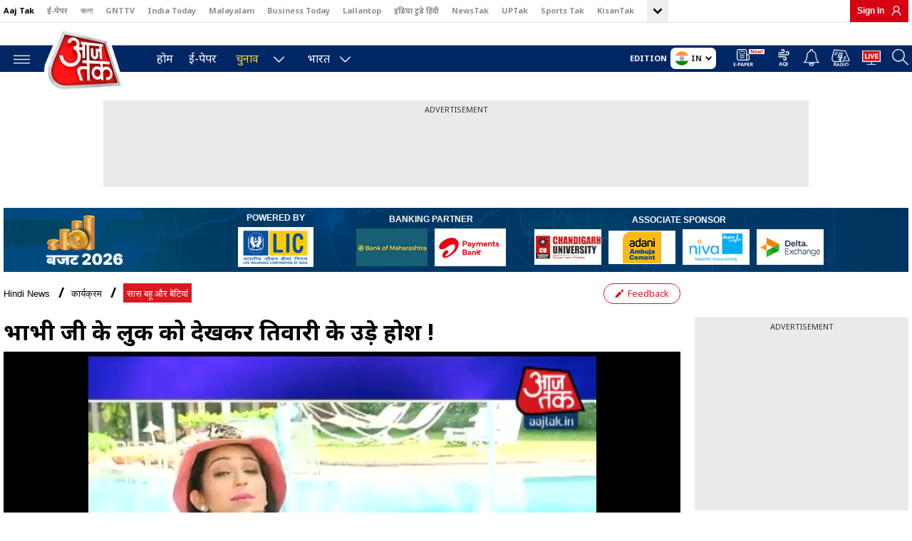

--- FILE ---
content_type: text/html; charset=UTF-8
request_url: https://www.aajtak.in/programmes/saas-bahu-aur-betiya/video/saas-bahu-aur-betiyan-episode-of-3rd-december-2015-on-bhabhi-ji-ghar-par-hain-355607-2015-12-03
body_size: 113263
content:
<!DOCTYPE html>
<html lang="hi" >
    <head>
        <title>भाभी जी के लुक को देखकर तिवारी के उड़े होश ! - Saas Bahu Aur Betiya AajTak</title>
        <meta charset="utf-8"> <meta name="theme-color" content="#d90000">  <meta name="viewport" content="width=device-width, initial-scale=1, maximum-scale=5" >  <meta http-equiv="X-UA-Compatible" content="IE=edge"> <meta name="language" content="hi"> <meta name="dc.language" content="hi" /> <meta name="csrf-token" content="xLk7se547s9uDFfV8IFnyJsF3Xv2n6coo2GtyYnc">  <meta property="article:published_time" content="2015-12-03T20:12:40+05:30"> <meta property="article:modified_time" content="2015-12-03T20:44:48+05:30">   <link rel="shortcut icon" type="image/ico" href="https://akm-img-a-in.tosshub.com/aajtak/resource/img/icons/favicon.ico" /> <link rel="fluid-icon" type="image/png" href="https://akm-img-a-in.tosshub.com/aajtak/resource/img/icons/favicon.ico" /> <meta name="keywords" content="saas bahu aur betiyan, bhabhi ji ghar par hain, tivari"/>
<meta name="description" content="'भाभी जी घर पर हैं' सीरियल में रोमांस में हॉरर आ गया है और तिवारी भाग खड़े हुए हैं. भाभी जी के इस लुक से तिवारी के होश उड़ गए हैं."/>

<meta name="robots" content="max-image-preview:large">

    <link rel="canonical" href="https://www.aajtak.in/programmes/saas-bahu-aur-betiya/video/saas-bahu-aur-betiyan-episode-of-3rd-december-2015-on-bhabhi-ji-ghar-par-hain-355607-2015-12-03"/>

<link rel="manifest" href="https://www.aajtak.in/manifest.json">
<script src="https://cdn.pushwoosh.com/webpush/v3/pushwoosh-web-notifications.js" async></script>
<script>
    var Pushwoosh = Pushwoosh || [];
    Pushwoosh.push(["init", {
        logLevel: 'error',
        applicationCode: '79757-1A429', // Do not change
        safariWebsitePushID: 'aajtak.in', // Update with your own domain
        defaultNotificationTitle: 'Pushwoosh',
        defaultNotificationImage: 'https://akm-img-a-in.tosshub.com/aajtak/resource/img/aajtak-logo-153X116-v2.png',
        autoSubscribe: true,
        serviceWorkerUrl: "https://www.aajtak.in/pushwoosh/pushwoosh-service-worker.js",
    }]);
</script>
 <meta property="fb:pages" content="27682782579" /> <meta property="fb:app_id" content="1116281061915611"> <meta property="og:site_name" content="AajTak"/> <meta property="og:url" content="https://www.aajtak.in/programmes/saas-bahu-aur-betiya/video/saas-bahu-aur-betiyan-episode-of-3rd-december-2015-on-bhabhi-ji-ghar-par-hain-355607-2015-12-03"/> <meta property="og:type" content="website"/> <meta property="og:title" content="भाभी जी के लुक को देखकर तिवारी के उड़े होश !"/> <meta property="og:description" content="'भाभी जी घर पर हैं' सीरियल में रोमांस में हॉरर आ गया है और तिवारी भाग खड़े हुए हैं. भाभी जी के इस लुक से तिवारी के होश उड़ गए हैं."/>  <meta property="og:image" content="https://akm-img-a-in.tosshub.com/aajtak/images/video/201512/03_dec_2015_sbb_bhab_144915109541_650x425_120315081752.jpg"/>  <meta name="twitter:title" content="भाभी जी के लुक को देखकर तिवारी के उड़े होश !"/>  <meta name="twitter:url" content="https://www.aajtak.in/programmes/saas-bahu-aur-betiya/video/saas-bahu-aur-betiyan-episode-of-3rd-december-2015-on-bhabhi-ji-ghar-par-hain-355607-2015-12-03"/> <meta name="twitter:image" content="https://akm-img-a-in.tosshub.com/aajtak/images/video/201512/03_dec_2015_sbb_bhab_144915109541_650x425_120315081752.jpg"/> <meta name="twitter:site_name" content="आज तक"/> <meta name="twitter:description" content="'भाभी जी घर पर हैं' सीरियल में रोमांस में हॉरर आ गया है और तिवारी भाग खड़े हुए हैं. भाभी जी के इस लुक से तिवारी के होश उड़ गए हैं."/> <meta name="twitter:site" content="@AajTak"/> <meta name="twitter:creator" content="@AajTak"/> <meta name="twitter:card" content="summary_large_image">                <script>
    var country_flag = '';
    var special_offer_story = "";
    const SwiperPendingCalls = [];
    const Delay_call = 0;
    const failSafe_delay = Delay_call + 1000;
     
    async function fetchDocument() {
        let response = await fetch('https://feeds.intoday.in/geocheck');
        if (response.status === 200) {
            let d = await response.text();
            let data = JSON.parse(d, true);
            //console.log("country_code", data['country_code']);
            country_flag = data['country_code'];
            var region = "";
            if (country_flag === 'US' || region == 'us') {
                // Wait until DOM is ready (important)
                if (document.readyState === 'loading') {
                    document.addEventListener('DOMContentLoaded', showUSMarquee);
                } else {
                    showUSMarquee();
                }
            }

            if (typeof special_offer_story === "function") {
                special_offer_story();
            }
        }
    }
    fetchDocument();

    function showUSMarquee() {
        if (document.querySelector('.top-marquee') === null) return;

        var marqueeText = '';
        if (typeof atViewPort !== 'undefined' && atViewPort !== 'mobile') {
            marqueeText = 'Aaj Tak TV is now live in the United States. Click here to watch Aaj Tak Live.';
        } else {
            marqueeText = 'Aaj Tak TV is now live in the USA. Click here to watch.';
        }

        var text =
            '<div class="container">' +
                '<div class="marquee-child">' +
                    '<a href="https://www.aajtak.in/livetv?utm_source=topglobalnavigation&utm_medium=USLiveTVLink&utm_campaign=Live_TV_ticker" target="_blank">' +
                        marqueeText +
                    '</a>' +
                '</div>' +
            '</div>' +
            '<style>' +
                '.top-marquee{background-color:#fff;color:#a00606}' +
                '.top-marquee .marquee-child,.top-marquee .marquee-child a{' +
                    'color:#a00606;font-size:16px;text-decoration:none;line-height:28px;font-weight:bold;display:block;text-align:center;' +
                '}' +
                '.top-marquee .marquee-child{margin-top:4px}' +
                '@media (max-width:767px){' +
                    '.top-marquee .marquee-child,.top-marquee .marquee-child a{' +
                        'font-size:13px;line-height:20px' +
                    '}' +
                    '.top-marquee .marquee-child{margin-top:10px}' +
                '}' +
                '@media (max-width:360px){' +
                    '.top-marquee .marquee-child,.top-marquee .marquee-child a{' +
                        'font-size:11px;line-height:18px' +
                    '}'
                '}' +
            '</style>';

        $('.top-marquee').html(text).show();
    }
    </script>
 <script>
    var GoogleAdTags = [];
    var is_sso_check = !0;
    var ssoUserDetail;
    var is_ad_free = "no";
    var refresh_callback = [];

    function GetQueryStringParams(sParam, seperator="#") {
        var sPageURL = window.location.href;
        var sURLVariables = sPageURL.split(seperator);
        for (var i = 0; i < sURLVariables.length; i++) {
            var sParameterName = sURLVariables[i].split('=');
            if (sParameterName[0] == sParam) {
                return sParameterName[1]
            }
        }
    }

    function getLoginCookie(cname) {
        var name = cname + "=";
        var ca = document.cookie.split(';');
        for (var i = 0; i < ca.length; i++) {
            var c = ca[i];
            while (c.charAt(0) == ' ') {
                c = c.substring(1)
            }
            if (c.indexOf(name) == 0) {
                return c.substring(name.length, c.length)
            }
        }
        return ""
    }
</script>
<script type="text/javascript">

</script>
<script>
    var isAdFree = false;
    var is_conscent_check = true;
    var is_sso_checked = false;

    window.addEventListener("load", (event) => {

    });


</script>
 <link rel='preconnect' crossorigin href='https://fastlane.rubiconproject.com'/><link rel='preconnect' crossorigin href='https://m.adnxs.com'/><link rel='preconnect' crossorigin href='https://secure.adnxs.com'/><link rel='preconnect' crossorigin href='https://ib.adnxs.com'/><link rel='preconnect' crossorigin href='https://p.adsymptotic.com'/><link rel='preconnect' crossorigin href='https://acdn.adnxs.com'/><link rel='preconnect' crossorigin href='https://eus.rubiconproject.com'/><link rel='preconnect' crossorigin href='https://feeds.intoday.in'/><link rel='preconnect' crossorigin href='https://imasdk.googleapis.com'/><link rel='preconnect' crossorigin href='https://ajax.googleapis.com'/><link rel='preconnect' crossorigin href='https://static.chartbeat.com'/><link rel='preconnect' crossorigin href='https://s0.2mdn.net'/><link rel='preconnect' crossorigin href='https://tpc.googlesyndication.com'/><link rel='preconnect' crossorigin href='https://www.googletagmanager.com'/><link rel='preconnect' crossorigin href='https://akm-img-a-in.tosshub.com'/><link rel='preconnect' crossorigin href='https://cdn.ampproject.org'/><link rel='preconnect' crossorigin href='https://ads.pubmatic.com'/><link rel='preconnect' crossorigin='' href='https://www.google-analytics.com/' /><link rel='preconnect' crossorigin='' href='https://sb.scorecardresearch.com/' /><style>.sv-wrapper {min-height: 100vh;}@media (max-width:767px){.sv-wrapper{min-height: 100%;}}</style> <script async src="https://www.googletagmanager.com/gtag/js?id=G-NRMQ8VL0P1"></script>
<script>window.dataLayer = window.dataLayer || []; function gtag(){dataLayer.push(arguments);} gtag('js', new Date());</script>
<script>
	gtag('config', 'G-NRMQ8VL0P1', {
	    'custom_map': {
	      'dimension1': 'author',
	      'dimension2': 'publish_date'
	    },
    	'author': "अकरम शकील",
    	'publish_date': "2015-12-03"
  	});
</script>
 <script>var _comscore=_comscore||[];_comscore.push({c1:"2",c2:"8549097",options: {enableFirstPartyCookie: true, bypassUserConsentRequirementFor1PCookie: true}});(function(){var s=document.createElement("script"),el=document.getElementsByTagName("script")[0];s.async=!0;s.src=(document.location.protocol=="https:"?"https://sb":"http://b")+".scorecardresearch.com/beacon.js";el.parentNode.insertBefore(s,el)})();</script>
<noscript><img src="https://sb.scorecardresearch.com/p?c1=2&c2=8549097&cv=2.0&cj=1" alt="scorecardresearch" /></noscript>
 <script>
    function isMobile() {
    var check = false;
    (function(a){
    if (/(android|bb\d+|meego).+mobile|avantgo|bada\/|blackberry|blazer|compal|elaine|fennec|hiptop|iemobile|ip(hone|od)|iris|kindle|lge |maemo|midp|mmp|mobile.+firefox|netfront|opera m(ob|in)i|palm( os)?|phone|p(ixi|re)\/|plucker|pocket|psp|series(4|6)0|symbian|treo|up\.(browser|link)|vodafone|wap|windows ce|xda|xiino/i.test(a) || /1207|6310|6590|3gso|4thp|50[1-6]i|770s|802s|a wa|abac|ac(er|oo|s\-)|ai(ko|rn)|al(av|ca|co)|amoi|an(ex|ny|yw)|aptu|ar(ch|go)|as(te|us)|attw|au(di|\-m|r |s )|avan|be(ck|ll|nq)|bi(lb|rd)|bl(ac|az)|br(e|v)w|bumb|bw\-(n|u)|c55\/|capi|ccwa|cdm\-|cell|chtm|cldc|cmd\-|co(mp|nd)|craw|da(it|ll|ng)|dbte|dc\-s|devi|dica|dmob|do(c|p)o|ds(12|\-d)|el(49|ai)|em(l2|ul)|er(ic|k0)|esl8|ez([4-7]0|os|wa|ze)|fetc|fly(\-|_)|g1 u|g560|gene|gf\-5|g\-mo|go(\.w|od)|gr(ad|un)|haie|hcit|hd\-(m|p|t)|hei\-|hi(pt|ta)|hp( i|ip)|hs\-c|ht(c(\-| |_|a|g|p|s|t)|tp)|hu(aw|tc)|i\-(20|go|ma)|i230|iac( |\-|\/)|ibro|idea|ig01|ikom|im1k|inno|ipaq|iris|ja(t|v)a|jbro|jemu|jigs|kddi|keji|kgt( |\/)|klon|kpt |kwc\-|kyo(c|k)|le(no|xi)|lg( g|\/(k|l|u)|50|54|\-[a-w])|libw|lynx|m1\-w|m3ga|m50\/|ma(te|ui|xo)|mc(01|21|ca)|m\-cr|me(rc|ri)|mi(o8|oa|ts)|mmef|mo(01|02|bi|de|do|t(\-| |o|v)|zz)|mt(50|p1|v )|mwbp|mywa|n10[0-2]|n20[2-3]|n30(0|2)|n50(0|2|5)|n7(0(0|1)|10)|ne((c|m)\-|on|tf|wf|wg|wt)|nok(6|i)|nzph|o2im|op(ti|wv)|oran|owg1|p800|pan(a|d|t)|pdxg|pg(13|\-([1-8]|c))|phil|pire|pl(ay|uc)|pn\-2|po(ck|rt|se)|prox|psio|pt\-g|qa\-a|qc(07|12|21|32|60|\-[2-7]|i\-)|qtek|r380|r600|raks|rim9|ro(ve|zo)|s55\/|sa(ge|ma|mm|ms|ny|va)|sc(01|h\-|oo|p\-)|sdk\/|se(c(\-|0|1)|47|mc|nd|ri)|sgh\-|shar|sie(\-|m)|sk\-0|sl(45|id)|sm(al|ar|b3|it|t5)|so(ft|ny)|sp(01|h\-|v\-|v )|sy(01|mb)|t2(18|50)|t6(00|10|18)|ta(gt|lk)|tcl\-|tdg\-|tel(i|m)|tim\-|t\-mo|to(pl|sh)|ts(70|m\-|m3|m5)|tx\-9|up(\.b|g1|si)|utst|v400|v750|veri|vi(rg|te)|vk(40|5[0-3]|\-v)|vm40|voda|vulc|vx(52|53|60|61|70|80|81|83|85|98)|w3c(\-| )|webc|whit|wi(g |nc|nw)|wmlb|wonu|x700|yas\-|your|zeto|zte\-/i.test(a.substr(0, 4)))
            check = true;
    })(navigator.userAgent || navigator.vendor || window.opera);
    return check;
    };
    var atViewPort = (screen.width <= 720 ? 'mobile' : 'desktop');
    if(isMobile()==true) { atViewPort='mobile'; }
    var isPoll = !1;
    var is_mobile_h = window.innerWidth;
</script>
 <script>
function callJavaScriptFile(jsUrl){var jsFilename=document.createElement('script');jsFilename.setAttribute("type","text/javascript");jsFilename.setAttribute("src",jsUrl);document.head.appendChild(jsFilename);}
</script>
<script> setTimeout(()=>{callJavaScriptFile('https://akm-img-a-in.tosshub.com/sites/common/resources/trackdata/min/itgdtracksdk.js?v=1.8');}, Delay_call);</script>
<script>function readCookie(name){var nameEQ=encodeURIComponent(name)+"=";var ca=document.cookie.split(';');for(var i=0;i<ca.length;i++){var c=ca[i];while(c.charAt(0)===' ')c=c.substring(1,c.length);if(c.indexOf(nameEQ)===0)return decodeURIComponent(c.substring(nameEQ.length,c.length));} return null;} var cookiedatav1=localStorage.getItem('cookiedata');window.cubeRootTargetingSlot = [
[['cinma', ""], ['caffin', ""],['ccity', ""],['cmobile',""], ['ctags',""],['cgen',""], ['cag', ""],['cinc', ""],['csection', ""]] ];if(typeof cookiedatav1!='undefined'&&cookiedatav1){var cubecity;var cubemobile;var cubetags;var cubeinmarket;var cubeaffinity;var cubeage;var cubegender;var cubeincomelevel;var cubesection;cubecity=JSON.parse(cookiedatav1).city;cubemobile=JSON.parse(cookiedatav1).mobileDevice;cubetags=JSON.parse(cookiedatav1).tags;cubeinmarket=JSON.parse(cookiedatav1).inMarketSegments;cubeaffinity=JSON.parse(cookiedatav1).AffinitySegments;cubeage=JSON.parse(cookiedatav1).age;cubegender=JSON.parse(cookiedatav1).gender;cubeincomelevel=JSON.parse(cookiedatav1).incomelevel;cubesection=JSON.parse(cookiedatav1).section;window.cubeRootTargetingSlot=[[['cinma',cubeinmarket],['caffin',cubeaffinity],['ccity',cubecity],['cmobile',cubemobile],['ctags',cubetags],['cgen',cubegender],['cag',cubeage],['cinc',cubeincomelevel],['csection',cubesection]]];}</script>
<script>  </script>
<link rel="preconnect" href="//www.gstatic.com" crossorigin> <link rel="preconnect" href="//fonts.gstatic.com" crossorigin> <style> *, ::before, ::after { box-sizing: border-box; padding: 0; margin: 0 } body { margin: 0; font-family: 'Noto Sans', sans-serif; font-size: 18px; font-weight: 400; line-height: 25px; color: #666; text-align: left; background-color: #fff; -webkit-text-size-adjust: 100%; } a { color: #007bff; text-decoration: none; background-color: transparent; -webkit-text-decoration-skip: objects } a:not([href]):not([tabindex]):focus { outline: 0 } p { margin-top: 0; margin-bottom: 18px } div>p:last-child { margin-bottom: 0 } ul { margin: 0; list-style: none } .wrapper { width: 100% } .clearfix { clear: both } #zt_656001_1 iframe{z-index: 99;} button, html input[type=button], input[type=reset], input[type=submit] { -webkit-appearance: button; cursor: pointer } .container { width: 100%; padding-right: 10px; padding-left: 10px; margin-right: auto; margin-left: auto } @media (min-width:768px) and (max-width:1100px) { .container { padding-right: 20px; padding-left: 20px } .main-parent-section { width: 100%; padding-right: 20px; padding-left: 20px } } .justfy-center { justify-content: center !important } .at_row { display: -webkit-box; display: -ms-flexbox; display: flex; -ms-flex-wrap: wrap; flex-wrap: wrap; margin: 0 0 } .at_col4, .at_col5, .at_col7, .at_col8 { position: relative; width: 100%; min-height: 1px; padding: 0 10px } /* css add for addon on image fixed preload */ img{max-width:100%; height:auto; display:block;} .content-area { width: 100%; min-height: 1px; -webkit-box-flex: 0; -ms-flex: 0 0 calc(100% - 320px); flex: 0 0 calc(100% - 320px); max-width: calc(100% - 320px); padding: 0; margin-right: 20px } .sidebar { width: 100%; min-height: 600px; -webkit-box-flex: 0; -ms-flex: 0 0 300px; flex: 0 0 300px; max-width: 300px; padding: 0 } div.sidebar-rhs .ad-300X250-body, .add-center-div.itgdAdsPlaceholder, .ad-300X250-rhs.itgdAdsPlaceholder, .ad-300X250.itgdAdsPlaceholder, .ad-300X250-body.itgdAdsPlaceholder { padding: 5px 0 0px; background-color: #eaeaea; } .stoybday-ad.itgdAdsPlaceholder, .inner-ad-section.itgdAdsPlaceholder { background-color: #eaeaea; padding: 5px 0 10px; width: 100%; } .stoybday-ad.itgdAdsPlaceholder { width: 100%; min-height: 250px; margin: 0 auto 20px; } .story-with-main-sec .stoybday-ad div { margin: 0 auto; width: 320px; } .outer-add-section, .sidebar-rhs .add-center-div .rhsBBAd.add-section { min-height: 250px; } .outer-add-section.page-bottom-unit { min-height: 90px; min-width: 728px; display: flex; justify-content: center; width: 100%; } .inner-ad-section .outer-add-section { min-height: 90px; } .sidebar .common-rhs-main-sec .add-center-div.itgdAdsPlaceholder .add-section { margin-bottom: 0px; } .common-rhs-main-sec .add-center-div.itgdAdsPlaceholder, .left_con_bootm_setion .ad-300X250.itgdAdsPlaceholder { margin-bottom: 20px; } .player-sec + .ad-300X250-rhs.itgdAdsPlaceholder { display:none; } @media (max-width:767px){ div.sidebar-rhs .ad-300X250-body{ padding:20px 0px; } .player-sec + .ad-300X250-rhs.itgdAdsPlaceholder { display:block; } .outer-add-section.page-bottom-unit { min-height: 250px; min-width: 300px; width: unset; } } .at_col4 { -webkit-box-flex: 0; -ms-flex: 0 0 33.333333%; flex: 0 0 33.333333%; max-width: 33.333333% } .at_col5 { -webkit-box-flex: 0; -ms-flex: 0 0 41.666667%; flex: 0 0 41.666667%; max-width: 41.666667% } .at_col7 { -webkit-box-flex: 0; -ms-flex: 0 0 58.333333%; flex: 0 0 58.333333%; max-width: 58.333333% } .at_col8 { -webkit-box-flex: 0; -ms-flex: 0 0 66.666667%; flex: 0 0 66.666667%; max-width: 66.666667% } @media (max-width:1199px) { .content-area, .sidebar { -ms-flex: 0 0 100%; flex: 0 0 100%; max-width: 100%; margin-right: 0; padding-left: 0; padding-right: 0 } .lazyload { background-size: cover; margin: 0 auto } } .zedo-css { width: 100% } .zedo-css div { display: block; line-height: 0; font-size: 0 } .wether-body { width: 100%; height: auto; padding: 5px 0 1px } .weather-div { width: 263px; margin-left: 170px } .search-section { height: 33px; display: flex; align-items: flex-end; margin: 0px auto; background-color: #002765; position: absolute; right: -5px; top: 3px; z-index: 1; flex-wrap: wrap; width: 0px; overflow: hidden; -webkit-transition: width 0.3s ease-in; -moz-transition: width 0.3s ease-in; transition: width 0.3s ease-in; } .search-section-popup { display: none; position: absolute; z-index: 9; left: 0; top: 38px; width: 100%; height: 100vh; overflow: auto; background-color: rgb(0,0,0); background-color: rgba(0,0,0,0.4); -webkit-animation-name: fadeIn; -webkit-animation-duration: 0.4s; animation-name: fadeIn; animation-duration: 0.4s; } .search-content { min-height: 300px; position: relative; background-color: #fefefe; margin: auto; padding: 0; border: 1px solid #888; border-top:none; width: 1281px; box-shadow: 0 4px 8px 0 rgba(0,0,0,0.2), 0 6px 20px 0 rgba(0,0,0,0.19); -webkit-animation-name: animatetop; -webkit-animation-duration: 0.4s; animation-name: animatetop; animation-duration: 0.4s; } .fixed-nav .search-section-popup {top:58px;position: fixed;} @media (max-width:1199px) { .weather-div { width: 80%; margin-left: 110px; height: 5px } .search-content {width: 100%;border:0;} } @media (max-width:1024px) { .search-section-popup { top: 40px; } .search-section.expendsearch {right:28px;} .search-section.expendsearch {height:40px;} .search-content{width: 100%;} .fixed-nav .search-section.expendsearch {height: 52px;} .fixed-nav .search-section-popup{top:51px;} .wether-body { padding: 5px 0 3px } body.innerPage { padding-top: 90px } .innerPage .top-head-body { position: fixed; top: 0; left: 0; width: 100%; z-index: 999; background-color: #fff } } @media only screen and (max-width:767px) { .wether-body { display: none } .weather-div { width: 100%; margin-left: 0; height: 0 } } .top-head-body { width: 100%; height: auto; border-bottom: 1px solid #dfdfdf; position: relative; } .top-head-container { width: 100%; display: flex; flex-wrap: wrap; justify-content: space-between; } .top-hed-menu { width: calc(100% - 185px); display: flex; flex-wrap: wrap; justify-content: space-between; } .top-hed-menu ul { max-width: 100%; display: flex; flex-wrap: wrap; overflow-x: unset; width:100%; /* overflow: hidden */ } .top-hed-menu ul li { padding: 0 18px 3px 0; } .top-hed-menu ul li a { font-size: 11px; font-weight: 700; color: #938e8e; white-space: nowrap; } .top-hed-menu ul li.active { border: none } .top-hed-menu ul li.active a { color: #000 } .top-hed-menu ul li:nth-child(1) a { color: #000 } .login { width: auto; font-size: 12px; color: #938e8e; font-weight: 700; align-items: center; display: block; display: flex; text-transform: uppercase; margin-left: 15px; background-color: #d70012; padding: 0px 10px; } .login span.sso_user_svg { width: 14px; margin-right: 0px; display: flex; align-items: center; margin-left: 10px; margin-top: -1px; } .login .ssoSignIn { color: #ffffff; text-transform: capitalize; font-family: Arial,Helvetica Neue,Helvetica,sans-serif; cursor: pointer; } .login span svg { width: 14px; height: 14px; color: #ffffff; fill: #ffffff; } .login iframe { visibility: hidden } .ssoLoginMain{ width: 100%; height: auto; display: flex; flex-wrap: wrap} .ssoLoginInner{padding-right: 0px; margin-right: 0px; white-space: nowrap; overflow: hidden; text-overflow: ellipsis; max-width: 120px;} .ssoLoginMain span.sso_image { width: auto; margin-left: 5px; width: 25px; height: 25px; border-radius: 50%; border: 1px solid #d4d2d2; overflow: hidden; display: flex; } .ssoLoginMain span.sso_image img { width:23px; height:23px; position: relative; top: -1px; } #login-area #signIn{ display: none; } .globleMenu_Rest { width: 150px; font-size: 11px; display: flex; flex-wrap: wrap; position: relative; cursor: pointer; font-weight: bold; color: #222; margin-left:auto } .globleMenu_Rest .rest_arrow { width: 25px; height: 26px; margin-top: 5px; background-color: #ed0015; text-align: center; padding-top: 2px; margin-left: auto; } .rest_arrow svg{ cursor: pointer; fill: #000000; width: 24px; height: 27px; font-weight: bold; margin-top:4px; } .rest_arrow { padding: 0px 3px; /* margin-left: auto; */ width: 30px; height: 31px; transition: all 0.5s; margin-top:0px; background-color: #efefef; } .rest_arrow.rrArrow svg { transform: rotateZ(-180deg); transition: all 0.8s; margin-top: 0px; margin-left: 0px; } .rest_arrow.r360 svg { transform: rotateY(20deg); transition: all 0.8s; } .gMenuOpen { width: 100%; height: auto; padding: 10px 0px; position: absolute; left: 0px; background-color: #fff; padding: 0px; z-index: 881; top: 32px; height: 0px; overflow:hidden; } .gMenuOpen .container ul { height: auto; } .gMenuOpen ul { width: 100%; height: auto; display: flex; flex-wrap: wrap; } .gMenuOpen ul li { padding: 0px; height: auto;} .top-hed-menu ul .gMenuOpen ul li{padding: 0 19px 3px 0;} .gMenuOpen ul li a { color: #000; font-size: 16px; font-size: 11px; font-weight: 600; color: #938e8e; } .gMenuOpen.openGnav{ height:35px; animation: rotateMenu 0.30s linear forwards; border-bottom: 1px solid #ccc; overflow: visible; visibility: visible; } @keyframes rotateMenu { 0% { opacity:0; transform: translate(0px, -10px); } 25% { opacity:0.25; transform: translate(0px, -7px); } 50% { opacity:0.5; transform: translate(0px, -5px); } 75% { opacity:0.75; transform: translate(0px, -3px); } 100% { opacity:1; transform: translate(0px, 0px); } } .globBack{ animation: endMenu 0.30s linear backwards; } @keyframes endMenu { 100% { opacity:0; height:0px; } 0% { opacity:1; height:35px } } .top-hed-menu ul .gMenuOpen li:nth-child(1) a {color:#938e8e;} .navigation-at .logo { left: 50px; } /* .wrapediv { width: 100%; height: 100%; background-color: rgba(0,0,0,0.8); position: fixed; z-index: 1; left: 0px; top: 0px;} */ .multiNav { display: flex; flex: auto; height: auto; width: 100%; } .multiNav > .groupNav { display: flex; flex: auto; max-height: 100%; } .multiNav > .groupNav .itemNav a { color: #fff; font-weight: normal; font-size: 18px; font-weight: bold; display: inline-block; margin-bottom: 6px; margin-bottom: 0px; font-size: 16px; color: #FFFFFF; } .multiNav > .groupNav .itemNav { padding: 10px; margin-right: 0px; margin-left: 0px; position: relative; border-bottom: 1px solid #1c3f75; } .multiNav > .groupNav .itemNav a { margin-bottom: 8px; } .multiNav > .groupNav .itemNav a { font-size: 16px; color: #FFFFFF; max-width: 240px; width: 100%; transition: 300ms linear all; } .multiNav > .groupNav .itemNav.itemNavNew a { font-size: 18px; transition: 300ms linear all; } .cross-sub { color: #fff; background-size: 28px; background-color: #032965; content: ""; position: absolute; display: block; width: 10px; height: 10px; border-bottom: 2px solid #979797; border-right: 2px solid #979797; top: 14px; right: 20px; transform: rotate(45deg); /* transition: all 0.5s; */ } .multiNav > .groupNav .itemNav { padding: 8px 10px 0px 20px; margin-right: 0px; margin-left: 0px; position: relative; border-bottom: 1px solid #1c3f75; } .multiNav > .groupNav .itemNav {padding: 8px 0px 0px 20px;} .itemNav.itemNavNew { background-color: #002866; display: flex;flex-wrap: wrap;width: 100%; } .itemNav.itemNavNew .cross-sub { background-color: #002866; transform: rotate(224deg); top: 21px; } .dotOpenNav.openNavN::-webkit-scrollbar { width: 7px; } .dotOpenNav.openNavN::-webkit-scrollbar-track { background-color: #344A6B; border-radius: 100px; } .dotOpenNav.openNavN::-webkit-scrollbar-thumb { border-radius: 100px; background-color: #2A6BD1; box-shadow: inset 2px 2px 5px 0 rgba(#fff, 0.5); } @media (max-width:1199px) { .top-hed-menu { overflow: hidden; margin-right: 0 } .top-hed-menu ul { flex-wrap: nowrap; overflow: hidden } .top-hed-menu ul li { padding: 4px 15px 4px 0 } .login { width: auto; margin-left: 17px } .login .ssoSignIn { font-size: 14px } .top-hed-menu { width: calc(100% - 190px) } .login #login-area a { font-size: 13px } .top-hed-menu ul {flex-wrap: nowrap; overflow-x: scroll; } .rest_arrow{display:none;} .globleMenu_Rest { width: auto; font-size: 11px; cursor: pointer; font-weight: bold; color: #222; display: flex; flex-wrap: nowrap; } .top-hed-menu .globleMenu_Rest ul { display: block; background-color: #fff; display: flex; flex-wrap: nowrap; width: 100%; overflow-x: auto; overflow: auto; max-width: 100%; position: unset; border: none; box-shadow: none; } .gHiead{display:none;} .top-hed-menu .globleMenu_Rest ul li { width: auto; padding: 0px; height: auto; border-bottom: none; padding: 0px; transition: auto; padding-right: 22px; padding-top: 2px; } .top-hed-menu .globleMenu_Rest ul li a { color: #938e8e; } .gMenuOpen { position: inherit; display: flex; flex-wrap: nowrap; box-shadow: none; border: none; overflow: visible; } .gMenuOpen .container {width: auto; padding: 0px; display: flex; flex-wrap: nowrap;} .top-hed-menu .gMenuOpen ul li {margin-right: 0px;} .gMenuOpen ul li a {font-size: 11px;} .top-hed-menu ul .gMenuOpen li:nth-child(1) a {color: #938e8e;} .gMenuOpen .container ul { height: auto; overflow: visible; } .gMenuOpen.openGnav {border-bottom: none;} .top-hed-menu ul .gMenuOpen ul li{padding:4px 15px 4px 0;} } @media (max-width:1024px) { body.innerPage { padding-top: 90px } .innerPage .top-head-body { position: fixed; top: 0; left: 0; width: 100%; z-index: 999; background-color: #fff } .login span.sso_user_svg {margin-left: 0px;} .ssoLoginMain span.sso_image {margin-left: 0px;} } @media (max-width:767px) { .top-head-body { display: block } .top-hed-menu { overflow-x: hidden } .top-hed-menu ul { max-width: 100%; flex-wrap: nowrap; overflow-x: scroll } .top-hed-menu ul li.active { background: none } .top-hed-menu ul li.active a { color: #000 } .top-hed-menu ul li { padding: 5px 15px 4px 0; text-align: center } .top-hed-menu ul li a { white-space: nowrap } .login { margin-top: 1px; margin-left: 0 } .login .ssoSignIn { font-size: 12px } .top-hed-menu { margin-right: 5px } #login-area ul{ left: auto; right: -13px; } } .other-navigation-list .radio-at a { width: 27px; } .other-navigation-list .radio-at img { width: 26px; } .other-navigation-list .bell-notification { line-height: 0 } .notification-at { position: relative } .notification-at span svg { width: 24px; color: #fff; fill: #fff; top: 5px; stroke-width:0.34;stroke-miterlimit:10; } .livetv-at a svg { width: 26px; fill: #fff; stroke: #FFFFFF; stroke-width: 0.2; stroke-miterlimit: 10; height: 24px; } .other-navigation-list svg { width: 22px; height: 24px; } .navigation-at .sticky-logo, .navigation-at.fixed-nav .init-logo { display: none } .navigation-at .init-logo, .navigation-at.fixed-nav .sticky-logo { display: block; margin-top: 2px } .logo h1 { display: none } .other-navigation-list { display: flex; flex: 1 0 0%; justify-content: flex-end; position: relative; padding-top: 0 } .other-navigation-list>div { padding: 0 8px } .other-navigation-list .whatAppCh { width: 45px; height: 25px; margin-top: -1px; display:none; } .whatAppCh a { width: 100%; display: inline-block; } .whatAppCh svg { width: 30px; height: 30px; } .other-navigation-list .epaper { width: auto; } .epaper img { width: 44px; } /* .other-navigation-list .epaper svg { width: 44px; height: 26px; position: relative; top: 1px; } */ @media (max-width:575px) { .other-navigation-list .whatAppCh { width: 46px; height: 33px; margin-top: 0px; display:block; } .whatAppCh svg { width: 30px; height: 30px; } } @media (min-width:1270px) { .container { max-width: 1270px; margin: 0 auto; padding: 0 } } .ipad-mob-link { display: none } .smoothNav { margin-bottom: 78px } .sso_user-mobile{display: none;} .mobile-menu-sso {display: none;} .sso_user{text-transform: capitalize; color: #fff;} .ad__sticky{display: none;} .ssoLoginInner ul li a {color: #000;} .dotOpenNav .groupNav li a {color: #fff;} .humburgerMenU {cursor: pointer;} @media (max-width:1024px) { .ad__sticky { position: fixed; bottom: 0px; z-index: 57; background-color: #f2f2f2; width: 100%; display: flex; flex-wrap: wrap; justify-content: center; left:0; }  .smoothNav { margin-bottom: 65px } .navigation-container{display: flex; flex-wrap: wrap;} .navigation-at { background: #002866; z-index: 999; position: relative } .navigation-at .container { display: flex; align-items: center; justify-content: flex-start; display: flex; height: 40px; position: relative } .innerPage .navigation-at .container { height: 40px } .navigation-at .logo { width: 88px; position: relative; left: 0px; transition: all .5s; -webkit-transition: all .5s } .navigation-at .logo img { } .fixed-nav.navigation-at .logo { width: 63px; top: -1px } .innerPage .navigation-at { position: fixed; top: 36px; width: 100%; left: 0; z-index: 999 } .mb-nav { width: 21px; height: 22px; display: flex; flex-direction: column; justify-content: space-evenly; /* display: none; */ } .mb-nav span { display: block; height: 2px; background: #fff; width: 20px } .other-navigation-list { display: flex; flex: 1 0 0%; justify-content: flex-end; position: relative; padding-top: 12px } .navigation-at nav { position: absolute; left: 0; top: 0; background-color: transparent; width: 85vw; height: 100vh; position: fixed; transform: translateX(-86vw); z-index: 99; display: none; transition: all ease-in .42s; max-width: 385px; } .navigation-at nav ul.at-menu { padding: 0; overflow-y: auto; background-color: #002866; /* height: calc(100vh - 20px); padding: 0 15px; */ padding-bottom: 0px } .navigation-at nav ul.at-menu li a { font-size: 16px; text-decoration: none; color: #fff; font-weight: 600; padding: 10px 0; display: block; font-weight: bold; transition: 300ms linear all; /* display: inline-block; */ max-width: 220px; font-weight: bold; } .child-dropdown.loaded.submenu-open a {max-width: 280px;} .navigation-at nav ul.at-menu li:not(:last-child) { border-bottom: 1px solid #1a3e76 } .navigation-at nav.open { transform: translateX(0); transition: all ease-out 0.42s; box-shadow: -7px 3px 28px #252525; overflow-y: scroll; background-color: #002866; } .navigation-at nav ul { display: flex; flex-direction: column; flex-wrap: wrap; width: 100%; justify-content: space-between; flex-direction: row; } .mega_sub_menu.mob_sub ul{background-color: #011737; padding: 0px 32px;} .multiNav > .groupNav .itemNav.arrowSubUp {background-color: #011737; } /* .mega_sub_menu{margin-left: -10px; width: calc(100% + 20px);} */ .mega_sub_menu.mob_sub {margin-left: -10px; width: calc(100% + 20px); height: auto;} .itemNav.arrowSubUp .cross-sub {background-color: #021736;} .multiNav > .groupNav .itemNav .mega_sub_menu ul li a{color: #fff;} .multiNav > .groupNav .itemNav.arrowSubUp a {color: #fff; font-weight: bold; font-size: 20px; line-height: 30px;display: inline-block; padding-bottom: 20px;} .multiNav > .groupNav .itemNav.arrowSubUp .mega_sub_menu.mob_sub a {padding-bottom: 0px; font-size: 14px; font-weight: normal; line-height: 22px; color: #fff;} .navigation-at nav ul.at-menu>li:not(.active) .secondlevel-dropdown .dropdown-container ul li a {font-size: 14px; line-height: 22px; padding: 15px 0px;} .dotChild .multiNav .groupNav .itemNav a {padding-left: 10px; font-weight: bold;} .navigation-at nav ul.at-menu>li.child-dropdown::last-child a {padding-left: 0px;} .navigation-at nav ul.at-menu li.navNAVLI {padding-left: 0px;} .secondlevel-dropdown .dropdown-heading, .secondlevel-dropdown .dropdown-bigstory, .secondlevel-dropdown .dropdown-otherstorylist { display: none } .secondlevel-dropdown { display: none; background: #001538; margin: 0px; position: relative; margin-bottom: 0px; } .secondlevel-dropdown .section-otherlinks ul { list-style: none; display: flex; flex-wrap: wrap; justify-content: space-between; flex-direction: row;} .secondlevel-dropdown .section-otherlinks ul li{width:48%; border: none !important; position: relative;} .secondlevel-dropdown .section-otherlinks ul li:before { content: ''; position: absolute; width: 5px; height: 1px; background-color: #0076c9; left: -11px; top: 26px; border-radius: 4px; } .secondlevel-dropdown .section-otherlinks { padding-left: 40px } .submenu-open .secondlevel-dropdown .section-otherlinks ul li a { font-size: 14px; line-height: 18px; padding-left: 0px; } .navigation-at nav ul.at-menu>li { padding-left: 30px; padding-right: 30px } .navigation-at nav ul.at-menu>li:not(.active) { margin-left: 0; width: 100% } .active { background: none } .navigation-at nav ul.at-menu li.active>a { color: #ffe600 } nav ul li.child-dropdown { position: relative } /* nav ul li.child-dropdown::after { background-size: 28px; background-color: #032965; content: ""; position: absolute; display: block; width: 10px; height: 10px; border-bottom: 2px solid #999999; border-right: 2px solid #999999; top: 14px; right: 19px; transform: rotate(45deg); } */ nav ul li.child-dropdown.submenu-open::after { transform: rotate(224deg); top: 20px; } .navigation-at ul li.child-dropdown.submenu-open {background-color: #002866;} nav ul li.child-dropdown.submenu-open::after{background-color: #002866; dispaly:none;} nav ul li.child-dropdown.submenu-open a { font-size: 18px; } .secondlevel-dropdown .section-otherlinks ul li a{font-size: 16px;} .child-dropdown>.submenu-open { display: none } .submenu-open::after { position: absolute; content: ''; transform: rotate(180deg); } .innerPage .navigation-at { position: fixed; top: 36px; width: 100%; left: 0; z-index: 999 } .fixed-nav.navigation-at .logo a { width: 100%; height: auto; } .fixed-nav.navigation-at .logo a .sticky-logo { width: 100%; height: auto; display: block; } .multiNav > .groupNav .itemNav .mega_sub_menu ul li {border-bottom: none;} } @media only screen and (max-width:1180px)and (min-width: 1025px) { .navigation-at nav .dotOpenNav .groupNav li{ padding: 0 10px 0px 20px; margin-left: 0; width: 100%; position: relative; list-style:none; border-bottom: 1px solid #1c3f75; } .navigation-at nav .dotOpenNav .groupNav li a { font-size: 16px; text-decoration: none; color: #fff; font-weight: 600; padding: 10px 0; display: block; font-weight: bold; transition: 300ms linear all; /* display: inline-block; */ max-width: 220px; } .multiNav > .groupNav .itemNav a {max-width: 220px;} .navigation-at nav .dotOpenNav .groupNav li .secondlevel-dropdown { display: none; background: transparent; margin: 0px; position: relative; margin-left: -20px; width: calc(100% + 30px); margin-bottom: 0px; box-shadow: none; border-radius: 0px; max-width: initial; min-width: auto; top: 0px; left: 0px; padding: 0px; background-color: #001538; } .navigation-at nav .dotOpenNav .groupNav li .secondlevel-dropdown .section-otherlinks { padding-left: 10px; } .navigation-at nav .dotOpenNav .groupNav li .secondlevel-dropdown .section-otherlinks ul { list-style: none; display: flex; flex-wrap: wrap; justify-content: space-between; flex-direction: row; padding-left: 10px; } .navigation-at nav .dotOpenNav .groupNav li .child-dropdown.loaded.submenu-open a { max-width: 220px; font-size: 14px; line-height: 22px; } .navigation-at nav .dotOpenNav .groupNav li .secondlevel-dropdown .section-otherlinks ul li { margin-bottom: 0px; width: 48%; position: relative; padding-left: 10px; border-bottom:none; } .navigation-at nav .dotOpenNav .groupNav li .secondlevel-dropdown .section-otherlinks ul li:before { content: ''; position: absolute; top: 21px; left: -3px; width: 5px; height: 1px; border-radius: 4px; background-color: #344a6b; } .navigation-at nav .dotOpenNav .groupNav li .secondlevel-dropdown .section-otherlinks ul li a { color: #fff; font-size: 14px; font-weight: normal; display: inline-block; padding-bottom: 10px; padding-top: 10px; } .atM_dt.menu-at-wrapper .dotChild .groupNav .itemNav .mega_sub_menu ul li { width: 48%; padding-left: 7px; } .navigation-at nav .dotChild .child-dropdown.submenu-open a { font-size: 18px; } .child-dropdown span.arrow-down { top: 0px; right: -5px; } .navigation-at nav ul.at-menu>li>a {padding: 0 15px 0px 5px;} .other-navigation-list { justify-content: flex-end; } .dotChild .child-dropdown span.arrow-down { right: 20px; top: 10px; } .humburgerMenU {padding-right: 15px;} .navigation-at nav {margin-left: 130px; width: 85%;} .dotChild .multiNav > .groupNav .itemNav.itemNavNew .mega_sub_menu ul li {border-bottom: none;} .dotChild .itemNav.itemNavNew .mega_sub_menu ul li {border-bottom: none;} .navigation-at nav ul.at-menu li.child-dropdown{margin-right: 27px; padding-right:0px;} .navigation-at nav ul.at-menu>li.child-dropdown>a{padding-right:0px;} ul.at-menu .child-dropdown span.arrow-down {top: 7px; right: 6px;} .navigation-at nav ul.at-menu>li.child-dropdown:not(:last-child) { padding: 4px 30px 6px 5px; } .dotChild .child-dropdown span.arrow-down { right: 10px; top: 9px; /* background-color: #02245a; */ width: 34px; height: 30px; padding-top: 4px; } .dotChild .child-dropdown span.arrow-down svg{ transform: rotate(0deg); transition: 300ms linear all; } .dotChild .child-dropdown.submenu-open span.arrow-down svg{ transform: rotate(180deg); transition: 300ms linear all; } .groupNav li.child-dropdown, .groupNav li[class=" "] { list-style-type: none; padding: 10px; margin-right: 0px; margin-left: 0px; position: relative; padding-left: 10px; border-bottom: 1px solid #1c3f75; } .groupNav li.child-dropdown a, .groupNav li[class=" "] a { font-size: 16px; color: #FFFFFF; padding: 8px 8px 8px 0px; transition: 300ms linear all; font-weight: bold; display: inline-block; } .bgShadowHg{ overflow-y: hidden;position: fixed;width: 100%;} .menuMobbg .at-menu .arrow-down, .menuMobbg .at-menu .child-dropdown.submenu-open .arrow-down { top: 7px; right: 10px; } } @media (max-width:1199px) { .dotOpenNav .groupNav li{ padding: 15px 30px 15px 5px; margin-left: 0; width: 100%; border-bottom: 1px solid #1a3e76; /* background-color: #002866; */ } .dotOpenNav .groupNav li.child-dropdown .secondlevel-dropdown { background: #001538; margin: 0px; position: relative; margin-left: -10px; width: calc(100% + 40px); margin-bottom: 0px; padding: 15px 0px; margin-bottom: 0px; } .dotOpenNav .groupNav li.child-dropdown .secondlevel-dropdown ul li a { font-size: 14px; line-height: 22px; padding: 15px 0px; color: #fff; } .dotOpenNav .groupNav li.child-dropdown .secondlevel-dropdown { padding: 0px; } .dotOpenNav .groupNav li.child-dropdown { padding: 15px; } .mobMee.menuMobbg .multiNav .groupNav li a { color: #fff; padding-left: 5px; font-size: 16px; font-weight: bold; } .multiNav > .groupNav .itemNav .mega_sub_menu ul li { width: 45%; padding-bottom: 0px; } } @media only screen and (max-width:1280px)and (min-width: 1181px){ .multiNav > .groupNav li.navNAVLI { padding: 8px 0px 0px 20px !important; border-bottom: 1px solid #1c3f75; position: relative; } .multiNav > .groupNav li.navNAVLI .arrow-down {right: 15px;} .multiNav > .groupNav li.navNAVLI a { color: #fff; font-size: 16px; color: #FFFFFF; max-width: 240px; width: 100%; transition: 300ms linear all; margin-bottom: 8px; font-weight: bold; margin-bottom: 8px; display: block; } .multiNav > .groupNav li.navNAVLI .secondlevel-dropdown { position: unset; margin-left: -18px; border-radius: 0px; } .multiNav > .groupNav li.navNAVLI .section-otherlinks ul { display: flex; flex-wrap: wrap; justify-content: space-between; width: 100%; padding: 0px 0px 0px 25px; } .multiNav > .groupNav li.navNAVLI .section-otherlinks ul li { margin-bottom: 5px; position: relative; border: none; width: 45%; padding: 0px; } .multiNav > .groupNav li.navNAVLI .section-otherlinks ul li:before { content: ''; position: absolute; width: 5px; height: 1px; background-color: #0076c9; left: -7px; top: 12px; border-radius: 4px; } .multiNav > .groupNav li.navNAVLI .section-otherlinks ul li a { color: #fff; font-size: 14px; font-weight: normal; margin-bottom: 0px; transition: all 0.5s; margin-left: 10px; padding-bottom: 0px; } .multiNav > .groupNav li.navNAVLI .arrow-down svg { transform: rotate(0deg); transition: 300ms linear all; } .multiNav > .groupNav li.navNAVLI.submenu-open .arrow-down svg { transform: rotate(180deg); transition: 300ms linear all; } .multiNav > .groupNav li.navNAVLI.submenu-open a { font-size: 18px; } .multiNav > .groupNav .itemNav .mega_sub_menu ul li { width: 45%; padding-bottom: 0px; } .multiNav > .groupNav .itemNav .mega_sub_menu ul li:before { top: 29px; left: -1px;} } @media (max-width:1199px) { .multiNav > .groupNav li.navNAVLI .section-otherlinks ul li:before {top: 26px;} .multiNav > .groupNav .itemNav .mega_sub_menu ul li{ padding-top: 2px;padding-bottom: 2px;} } @media (min-width:1025px) { body.innerPage { padding-top: 91px } .navigation-at { padding-top: 0; transition: all .5s; -webkit-transition: all .5s; position: relative; z-index: 99 } .navigation-at .container { display: flex; justify-content: space-between; align-items: center; height: 100%; min-height: 40px; transition: all .5s; -webkit-transition: all .5s; position: relative } .navigation-at nav .mega_sub_menu ul { overflow-x: hidden; } .navigation-at nav { flex-basis: calc(100% - 120px); margin-left: 120px; position: relative; transition: all .5s; -webkit-transition: all .5s; padding-right: 20px; } .navigation-at nav ul.at-menu { display: flex; list-style: none; flex-wrap: wrap; z-index: 1; position: relative; overflow: visible; height: 33px; } .fixed-nav.navigation-at nav ul.at-menu{overflow: visible; height: auto} .navigation-at nav ul.at-menu li.all-menu { position: relative } .navigation-at nav ul.at-menu>li:not(:last-child) { padding: 4px 0 2px; z-index: 999; position: relative; margin-right: 10px; } /* .navigation-at nav ul.at-menu li.child-dropdown { margin-right: 10px; padding-right: 10px; } */ .navigation-at nav ul li.child-dropdown:hover {background-color: #001538; padding-bottom: 7px} /* .child-dropdown:after { position: absolute; content: ''; right: 0px; color: #fff; font-size: 13px; background-image: url([data-uri]); right: -1px; z-index: 999; top: 8px; width: 22px; height: 22px; background-size: 22px; background-repeat: no-repeat; } */ .navigation-at nav ul.at-menu>li>a { color: #fff; text-decoration: none; padding: 0 7px 0px 5px; font-size: 16px; font-weight: 400; white-space: nowrap; position: relative } .navigation-at nav ul.at-menu>li:not(.all-menu)>a:hover::after, .navigation-at nav ul>li.active>a:after { content: ""; position: absolute; bottom: -7px; height: 5px; width: 100%; background-color: #ff3720; left: 0; z-index: 1 } .fixed-nav.navigation-at nav ul>li.active>a:after { bottom: -19px } .fixed-nav.navigation-at nav ul.at-menu>li:not(.all-menu)>a:hover::after, .fixed-nav.navigation-at nav ul>li.active>a:after { bottom: -16px } .navigation-at nav ul.at-menu li.active>a { font-weight: 600 } .navigation-at .logo img { width: 100% } .navigation-at .logo { position: absolute; top: 0; width: 105px; transition: all .5s; -webkit-transition: all .5s; z-index: 2; } .navigation-container { background-color: #002765; min-height: 38px; border-top: 1px solid #b0b0b0; height: 38px } .innerPage .navigation-container, .innerPage .navigation-container .container { min-height: 61px } .innerPage .top-head-body { position: fixed; top: 0; left: 0; width: 100%; z-index: 999; background-color: #fff } .innerPage .navigation-at { position: fixed; top: 30px; width: 100%; left: 0; box-shadow: 0 3px 5px rgba(0, 0, 0, .6); z-index: 999 } .hide { display: none } .cross-sub{display:block;} .navigation-at nav ul.at-menu li.all-menu { margin-right: 0 } .navigation-at nav ul.at-menu li.all-menu.boderdot { margin-right: 0; padding-left: -1px; position: relative; left: -1px; top: 6px } .navigation-at nav ul.at-menu li.all-menu.boderdot a { border: 1px solid #626979; align-content: flex-start; align-self: baseline; flex-direction: row; align-items: flex-start; display: inline-block; display: block; border-top-left-radius: 5px; border-top-right-radius: 5px; margin-top: 0 } .navigation-at nav ul.at-menu li.all-menu.boderdot a i { top: -6px; padding: 0; margin-top: 0; margin-top: -4px; position: relative } .navigation-at.fixed-nav nav ul.at-menu li.all-menu.boderdot a { padding-bottom: 8px } .navigation-at nav ul.at-menu>li:last-child { position: relative; top: 8px; padding-top: 0; border-top-right-radius: 4px; border-top-left-radius: 4px; height: 100% } .navigation-at nav ul.at-menu>li:last-child a { top: -4px } .navigation-at nav ul.at-menu>li:last-child.navNAVLI.child-dropdown { padding: 8px 30px 6px 5px; margin-right: 0px; top: 0px; height: 108%; } .other-navigation-list { display: flex; } .other-navigation-list>div { padding: 0 8px; display: flex; align-items: baseline; cursor: pointer; z-index: 1; flex-wrap: wrap; } .navigation-container .other-navigation-list .search-at {padding-right: 0px;} div#belll svg { color: #000 } .all-menu i.fa-circle1 { background: #fff; width: 4px; height: 4px; border-radius: 4px; display: inline-block } #menulist { position: absolute; width: 190px; background: #002765; top: 94%; border-radius: 0 0 5px 5px; border-top: 3px solid #626979; padding: 10px; display: none; z-index: 9; position: absolute; z-index: 99999 } #menulist { list-style: none; padding-right: 30px; padding-left: 30px; right: 3.5% } #menulist li a { color: #fff; text-decoration: none; display: block; padding: 5px 5px; font-size: 17px } #menulist li a { text-align: right } #menulist li:not(:last-child) { margin-bottom: 0px } .secondlevel-dropdown { position: absolute; background: #001538; min-width: 275px; /* max-width: 300px; */ height: auto; left: 0; top: 36px; border-top: none; padding: 10px 10px; box-shadow: 0 3px 6px #00000029; border-radius: 0px 10px 10px 10px; display: none; z-index: 99; padding-bottom: 5px; } .dropdown-container { width: 100%; height: auto; display: flex; flex-wrap: wrap; } .dropdown-heading { display: flex; justify-content: space-between; border-bottom: 1px solid #dfdfdf; padding-bottom: 10px; align-items: center; position: relative } .dropdown-heading h3 { font-size: 28px; font-weight: 700; color: #000 } .dropdown-heading h3:after { width: 30px; height: 5px; background: #ff3720; content: ""; position: absolute; bottom: 0; left: 0 } .dropdown-heading a { color: #d41913; text-decoration: none; font-weight: 600 } .dropdown-details { display: flex; padding: 0px 0 0px; flex-wrap: wrap; width: 100%; } .dropdown-details>div { padding: 0px; /* flex: 1 0 0% */ } .dropdown-details>div:not(:last-child) { border-right: 1px solid #dfdfdf } .dropdown-details .section-otherlinks { width: 100%; /* min-height: 50px; max-height: 140px; */ } .dropdown-details .ajex-nav-data { width: calc(100% - 425px); display: flex; flex-wrap: wrap; justify-content: space-between } .dropdown-details .dropdown-otherstorylist, .dropdown-details .dropdown-bigstory { width: 48% } .section-otherlinks ul { display: flex; flex-wrap: wrap; list-style: none; justify-content: space-between; /* max-height: 100%; */ /* flex-flow: column wrap; */ } .section-otherlinks ul li { border-bottom: none; margin-bottom: 10px; width: 45%; } .section-otherlinks ul li a { font-size: 14px; color: #FFFFFF; padding-bottom: 0px; display: block; text-decoration: none; font-weight: normal; transition: all 0.5s; } .section-otherlinks ul li a:hover{ color: #6ac8ff; } .dropdown-bigstory { display: flex; justify-content: space-between } .dropdown-bigstory>div { flex-basis: calc((100%/2) - 10px) } .dropdown-bigstory .bigstory-details img { width: 100% } .dropdown-bigstory .bigstory-details h4 a { font-size: 15px; color: #333; text-decoration: none; line-height: 18px; font-weight: 400 } .dropdown-otherstorylist ul { list-style: none } .dropdown-details .dropdown-otherstorylist ul li { padding: 5px 0 } .dropdown-details .dropdown-otherstorylist ul li:not(:last-child) { border-bottom: 1px solid #dfdfdf } .dropdown-details .dropdown-otherstorylist ul li a { font-size: 14px; text-decoration: none; color: #333; font-weight: 600 } .fixed-nav #menulist { top: 92%; right: 9.2%; padding-left: 30px; padding-right: 30px } .fixed-nav.navigation-at nav ul.at-menu>li:last-child { padding-bottom: 10px } #login-area #signIn{ display: block; } } @media (min-width:1025px) { .navigation-at { padding-top: 0; margin-bottom: 40px } .navigation-at nav { flex-basis: calc(100% - 220px); margin-left: 160px; position: relative; /* overflow-y: hidden;*/ height: 38px } .navigation-at .logo { top: -30px; width: 130px } .innerPage .navigation-at .logo { width: 71px; line-height: 0; top: 3px } .navigation-container { margin-top: 0; transition: all .5s; -webkit-transition: all .5s } .navigation-at.fixed-nav .navigation-container .container { min-height: 61px; align-items: flex-end; padding-bottom: 0; transition: all .8s; -webkit-transition: all .8s; max-height: 61px } .fixed-nav .navigation-container { position: fixed; top: 0; left: 0; width: 100%; padding-top: 0; z-index: 999; height: 58px; transition: all .8s; -webkit-transition: all .8s; border-bottom: 1px solid #5c5957; box-shadow: 0 4px 12px rgba(0, 0, 0, .4); max-height: 58px } .fixed-nav .logo { width: 130px; top: 0; transition: all .5s; -webkit-transition: all .5s } .fixed-nav .logo img { width: 70px; } .navigation-at.fixed-nav nav { /* margin-left: 100px;*/ transition: all .5s; -webkit-transition: all .5s; height: 49px } .navigation-at.fixed-nav .other-navigation-list { position: relative; top: -18px; } } @media (max-width:1000px) and (min-width:768px) { .dropdown-details .dropdown-otherstorylist { display: none } .dropdown-details>div:nth-last-child(2) { border-right: 0 } } .web-link { display: none; } @media (min-width: 1025px){ .web-link { display: none; padding-top: 70px; padding: 0px !important; display: block; background-color: #002866; } .navigation-at .web-link ul { display: flex; flex-wrap: wrap; padding-top: 0; } .web-link ul li { width: 100%; padding-top: 10px; padding-bottom: 5px; border-bottom: 1px solid #1a3e76; } .web-link ul li:nth-child(1) { margin: 0 auto; color: #fff; text-align: center; padding: 15px 8px 15px 15px; padding-top:0; } .web-link ul li .navlogo-in-main { width: 100%; display: flex; flex-wrap: wrap; justify-content: space-between; align-items: center; } .web-link ul li .navlogo-in-main .ePaperLNav { width: 82px; height: 32px; } .web-link ul li .navlogo-in-main .navlogo { width: 52px; height: auto; } .web-link ul li .navlogo-in-main .navlogo img { width: 100%; height: auto; display: block; } .web-link .mob-signIn { width: auto; display: flex; align-items: center; } .web-link .mob-signIn .ssoSignIn { font-size: 14px; color: #fff; font-weight: bold; padding-right: 20px; order:1; } .web-link span.btnclose { position: relative; right: 0px; top: 0px; width: 32px; height: 32px; opacity: .5; border: 1px solid #ffffff; order:2; cursor: pointer; } .web-link .btnclose:hover { opacity: .5; } .web-link .btnclose:before, .btnclose:after { position: absolute; left: 14px; top: 5px; content: ' '; height: 20px; width: 2px; background-color: #ffffff; } .web-link .btnclose:before { transform: rotate(45deg); } .web-link .btnclose:after { transform: rotate(-45deg); } } .arrow-down { color: #fff; position: absolute; display: block; top: 7px; right: 8px; cursor: pointer; background-color: transparent; width: auto; text-align: center; height: auto; } .navigation-at nav ul.at-menu>li.child-dropdown:not(:last-child) { margin-right: 15px; padding: 4px 30px 6px 5px; } .menuMobbg .at-menu .arrow-down, .menuMobbg .at-menu .child-dropdown.submenu-open .arrow-down { top: 14px; right: 20px; } /* .itemNav.itemNavNew .arrow-down, .child-dropdown.submenu-open .arrow-down { transform: rotate(180deg); transition: 300ms linear all; } */ .openNavN .itemNav .arrow-down { right: 8px; width: 33px; height: 29px; padding-top: 4px; top: 7px; } .openNavN .itemNav .arrow-down svg { transform: rotate(0deg); transition: 300ms linear all; } .openNavN .itemNav.itemNavNew .arrow-down svg{ transform: rotate(180deg); transition: 300ms linear all; } /* .itemNav.itemNavNew .arrow-down, .child-dropdown.submenu-open .arrow-down { transform: rotate(180deg); transition: 300ms linear all; } */ @media only screen and (max-width:1290px)and (min-width: 1025px) { .navigation-at .mobMee nav ul.at-menu>li.child-dropdown:not(:last-child) { padding: 4px 37px 6px 5px; } .navigation-at nav ul.at-menu>li:last-child {top: 0px; padding: 8px 37px 0px 5px;} } /* @media (min-width:1025px) and (max-width:1290px) { .navigation-at nav ul.at-menu>li.navNAVLI.child-dropdown:last-child {padding: 1px 18px; padding-top: 9px;} .navigation-at nav ul.at-menu>li.navNAVLI.child-dropdown:last-child .arrow-down {top: 7px; right: -2px;} } */ @media (max-width:1190px) { .navigation-at nav ul.at-menu>li:hover>.secondlevel-dropdown { display: none } } @media (max-width:1024px) { .atM_dt .dotOpenNav { transform: unset; transition: unset; } .navigation-at { margin-bottom: 25px } .navigation-at.fixed-nav .navigation-container .container { min-height: 51px; align-items: center; padding-bottom: 0; transition: all .8s; -webkit-transition: all .8s } div.fixed-nav { position: fixed; top: 0; left: 0; width: 100%; padding-top: 0; z-index: 999; min-height: 51px; transition: all .8s; -webkit-transition: all .8s } .other-navigation-list { padding-top: 6px } .search-at svg { width: 27px; margin-top: -9px } .livetv-at a svg {width: 34px; height: 25px;} .livetv-at a svg { width: 30px } .other-navigation-list .radio-at a { width: 29px; display: flex; justify-content: center; } .other-navigation-list .radio-at svg{ width: 27px; } .notification-at span svg { width: 25px } .ipad-mob-link { padding-top: 70px; padding: 0px !important; display: block; background-color: #002866 } .navigation-at .ipad-mob-link ul { display: flex; flex-wrap: wrap; padding-top: 0; padding-left: 15px; padding-right: 15px } .ipad-mob-link ul li { width: 100%; padding-top: 10px; padding-bottom: 5px; border-bottom: 1px solid #1a3e76 } .ipad-mob-link ul li:nth-child(1) { margin: 0 auto; color: #fff; text-align: center; padding-bottom: 15px } .ipad-mob-link ul li .navlogo-in-main { width: 100%; display: flex; flex-wrap: wrap } .ipad-mob-link ul li .navlogo-in-main { width: 100%; display: flex; flex-wrap: wrap; justify-content: space-between; align-items: center } .ipad-mob-link ul li .navlogo-in-main .navlogo { width: 52px; height: auto } .ipad-mob-link ul li .navlogo-in-main .navlogo img { width: 100%; height: auto; display: block } .ipad-mob-link ul li .navlogo-in-main .nav-login { text-transform: uppercase; color: #fff; font-size: 12px } .ipad-mob-link ul li .navlogo-in-main .nav-login a{ color: #fff; font-size: 12px; font-weight: bold; } .ipad-mob-link ul li .navlogo-in-main .nav-login svg { fill: #fff; width: 15px; height: 15px; margin-right: 5px; position: relative; top: 2px } .secondlevel-dropdown .section-otherlinks { padding-left: 32px } ul.at-menu li.ipad-mob-link { margin-top: 70px; padding: 0px !important; display: block } ul.at-menu li.ipad-mob-link ul { display: flex; flex-wrap: wrap } ul.at-menu li.ipad-mob-link ul li { width: 100%; padding-top: 10px; padding-bottom: 5px } ul.at-menu li.ipad-mob-link ul li:nth-child(1) { margin: 0 auto; color: #fff; text-align: center; padding-bottom: 15px } ul.at-menu li.ipad-mob-link ul li .navlogo-in-main { width: 100%; display: flex; flex-wrap: wrap } ul.at-menu li.ipad-mob-link ul li .navlogo-in-main { width: 100%; display: flex; flex-wrap: wrap; justify-content: space-between; align-items: center } ul.at-menu li.ipad-mob-link ul li .navlogo-in-main .navlogo { width: 52px; height: auto } ul.at-menu li.ipad-mob-link ul li .navlogo-in-main .navlogo img { width: 100%; height: auto; display: block } ul.at-menu li.ipad-mob-link ul li .navlogo-in-main .nav-login { text-transform: uppercase; color: #fff; font-size: 12px } ul.at-menu li.ipad-mob-link ul li .navlogo-in-main .nav-login svg { fill: #fff; width: 15px; height: 15px; margin-right: 5px; position: relative; top: 2px } .navigation-at nav ul.at-menu>li { padding-left: 0px; padding-right: 0px } .secondlevel-dropdown .section-otherlinks { padding-left: 20px } .top-hed-menu {width: calc(100% - 65px);} .login {margin-left: 5px; padding-left: 7px; padding-right: 8px;} .ssoLoginInner span.sso_user{display: none;} .mobile-menu-sso {background-color: #1d3e76; padding: 5px 15px 10px 15px; border-bottom: 1px solid #4c6592;} .mobile-menu-sso.logaajtak {display: block} .mobile-menu-sso .ssoLoginMain{display: flex; flex-wrap: wrap;} .mobile-menu-sso .ssoLoginMain .ssoLoginInner {order: 2; width: 100%; margin-left: 30px; display: block;} .mobile-menu-sso .ssoLoginMain .icon-name{order: 1; display: flex;flex-wrap: wrap; width: 100%;} .mobile-menu-sso .ssoLoginMain .icon-name span.sso_image {margin-left: 0px; margin-right: 10px; width: 25px; height: 25px; border-radius: 50%; border: 1px solid #000; overflow: hidden;} .mobile-menu-sso .ssoLoginMain .ssoLoginInner ul { display: flex; flex-wrap: wrap; flex-direction: row;} .mobile-menu-sso .ssoLoginMain .ssoLoginInner ul li {margin-right: 10px;padding-right: 10px; position: relative;} .mobile-menu-sso .ssoLoginMain .ssoLoginInner ul li:last-child {margin-right: 0px;padding-right: 0px;} .mobile-menu-sso .ssoLoginMain .ssoLoginInner ul li:after {content: ''; position: absolute; top: 6px; right: 0px; height: 70%; width: 1px; background-color: #ffff;} .mobile-menu-sso .ssoLoginMain .ssoLoginInner ul li:last-child:after {height: 0%; width: 0px; background-color: transparent;} .mobile-menu-sso .ssoLoginMain .ssoLoginInner ul li a {color: #fff;font-size: 11px;} .sso_user-mobile{display: block;} .icon-name .sso_user-mobile{display: none;} .mobile-menu-sso .ssoLoginMain .icon-name .sso_user-mobile{display: block; color: #fff; font-size: 14px; font-weight: bold; text-transform: capitalize;} .mob-signIn{ width: auto;} .mob-signIn .ssoSignIn{ font-size: 14px; color: #fff; font-weight: bold; } .openNavN .itemNav .arrow-down {top: 17px;} .mobMee.menuMobbg .openNavN .multiNav .groupNav li a {color: #fff; padding-left: 0px;} .dotOpenNav li.child-dropdown a {transition: 300ms linear all;} .dotOpenNav li.child-dropdown.submenu-open a {font-size: 20px; transition: 300ms linear all;} .dotOpenNav li.child-dropdown span.arrow-down svg {transform: rotate(0deg); transition: 300ms linear all;} .dotOpenNav li.child-dropdown.submenu-open span.arrow-down svg {transform: rotate(180deg); transition: 300ms linear all;} .dotOpenNav .groupNav li.child-dropdown {padding-left: 10px;} .mobMee .at-menu .child-dropdown .arrow-down svg {transition: 300ms linear all;} .mobMee .at-menu .child-dropdown.submenu-open .arrow-down svg {transform: rotate(180deg); transition: 300ms linear all;} /*.navigation-at .mobMee nav ul.at-menu>li.child-dropdown:not(:last-child) {padding: 4px 0px 1px 0px;}*/ .mobMee .at-menu .child-dropdown.submenu-open a {font-size: 20px; transition: 300ms linear all;} .navigation-at nav ul.at-menu>li a { padding-left: 10px; } .mobMee.menuMobbg ul.at-menu li.navNAVLI .section-otherlinks ul li a { font-size: 14px; line-height: 20px; padding-left: 0px; } .dotOpenNav .groupNav li.child-dropdown {padding: 7px;} .menuMobbg .open .dotOpenNav .itemNav .arrow-down { top: 7px; } } @media (max-width: 991px){ /* .navigation-at .mobMee nav ul.at-menu>li.child-dropdown:not(:last-child) { padding: 0px 10px; }*/ .mobMee.menuMobbg .atM_dt .groupNav .navNAVLI {padding-top: 11px; padding-bottom: 12px;} .mobMee.menuMobbg .dotChild .multiNav .groupNav .itemNav a { padding-top: 0px; padding-bottom: 0px; padding-left: 0px; } } @media (max-width:767px) {  .smoothNav { margin-bottom: 51px } .navigation-at .container { height: 51px } .navigation-at .logo, .fixed-nav.navigation-at .logo { width: 52px } .innerPage .navigation-at .logo { width: 86px } .innerPage .navigation-at .container { height: 50px } .innerPage .navigation-at .logo { width: 52px } .navigation-at .logo img { } .navigation-at img.init-logo { display: none } .navigation-at .sticky-logo { display: block } .header-section { width: 100%; height: auto; background-color: #fff; padding: 10px 0 0; box-shadow: none } .container-hed { padding: 0 10px } .main-log-sec { width: 140px } .toggle { width: calc(100% - 71px); display: block } .nav-sec { display: none } .other-items ul li:nth-child(1) a svg { fill: #000; width: 27px } .other-items ul li:nth-child(2) a svg { fill: #000; width: 27px } .other-items ul li:nth-child(3) a svg { fill: #000; width: 27px } .other-items ul li:nth-child(4) a svg { fill: #000; width: 27px } .nav-nd-others { margin-left: 0 } .other-items { margin-left: auto } .navigation-at { margin-bottom: 1px } .menuMobbg .at-menu .arrow-down, .menuMobbg .at-menu .child-dropdown.submenu-open .arrow-down { top: 10px; right: 0px; width: 40px; /* background-color: #03204f; */ height: 40px; padding-top: 5px; margin-right: 15px; } .navigation-at nav ul.at-menu > li.submenu-open .arrow-down svg { transform: rotate(180deg); transition: 300ms linear all; } .atM_dt .itemNav .arrow-down { width: 40px; /* background-color: #05214e; */ height: 25px; padding-top: 4px; text-align: center; right: 15px; } .atM_dt .itemNav .arrow-down svg{ transform: rotate(0deg); transition: 300ms linear all; } .atM_dt .itemNav.itemNavNew .arrow-down svg{ transform: rotate(180deg); transition: 300ms linear all; } /* .child-dropdown.submenu-open .dropdown-container .dropdown-details .section-otherlinks {padding-left: 0px;} */ .navigation-at nav ul.at-menu>li.child-dropdown:not(:last-child) { padding: 4px 30px 0px 10px; margin-right: 0px } } .search-at { display: flex; align-items: center } .other-navigation-list .county-dropdown.desktop-country { display: flex; flex-wrap: wrap; align-items: center; margin-top: -5px; } @media (max-width: 767px){ .other-navigation-list .livetv-at {padding-top: 0px;} .atM_dt .itemNav .arrow-down {padding-top: 0px;} } .search-at svg { width: 23px; fill:#fff; margin-top: -1px } @-webkit-keyframes animatetop { from {top:-300px; opacity:0} to {top:0; opacity:1} } @keyframes animatetop { from {top:-300px; opacity:0} to {top:0; opacity:1} } @-webkit-keyframes animatedown { from {top:0px; opacity:1} to {top:-300; opacity:0} } @keyframes animatedown { from {top:0px; opacity:1} to {top:-300; opacity:0} } .search-tag { margin-top: 40px; } .search-tag ul { display: flex; flex-wrap:wrap; } .search-tag ul li a { color: #000; border: 1px solid #e5e5e5; padding: 10px 20px; background-color: #fafafa; font-size: 16px; border-radius: 25px; margin: 10px 10px 0px 0px; font-weight: 600; display: inline-block; } /* topicCapsules */ .topicCapsules{display: flex;position: relative;padding: 0 0px;margin-bottom: 20px;overflow: hidden;width: 100%;} .topicCapsules .swiper-wrapper {display: flex;} .topicCapsules .swiper-wrapper .swiper-slide:last-child{padding-right: 0px;} .topicCapsules .swiper-wrapper .swiper-slide {list-style: none;} .topicCapsules .swiper-wrapper .swiper-slide a { color: #000; padding: 5px 15px; border: 1px solid #D5D5D5; background: #F6F6F6; font-size: 12px; border-radius: 10px; margin: 10px 10px 0px 0px; font-weight: 600; display: inline-block; text-transform: capitalize; line-height:18px; } .SectionCapsules {display:flex;flex-wrap:nowrap;align-items: center;max-width:1270px;margin: 0 auto;} .SectionCapsules:has(.trend_span) .topicCapsules {max-width: calc(100% - 80px);width: 100%;} .SectionCapsules span {font-size: 12px;color: #000;font-weight: 800;text-transform: uppercase; margin-bottom: 10px;line-height: 14px; max-width:85px;width: 100%;} .topicCapsules .swiper {width: calc(100% - 80px);height: 100%;overflow: hidden;margin:0 auto;} .topicCapsules .swiper-slide { -webkit-flex-shrink: 0; -ms-flex-negative: 0; flex-shrink: 0; text-align: center; font-size: 18px; background: #fff; display: flex; justify-content: center; align-items: center; width: fit-content; height: auto; } .topicCapsules .swiper-slide img {display: block;width: 100%;height: 100%;object-fit: cover;} .topicCapsules .trending-swiper-button-next { background-image: url([data-uri]); right: 10px; left: auto; } .topicCapsules .trending-swiper-button-next, .topicCapsules .trending-swiper-button-prev {width: 24px;height: 24px; border-radius: 50%; margin-top:-8px;position: absolute;top: 50%;cursor: pointer;} .topicCapsules .trending-swiper-button-prev { background-image: url([data-uri]); left: 10px; right: auto; } .topicCapsules .trending-swiper-button-prev.swiper-button-disabled { background-image: url([data-uri]); } .topicCapsules .trending-swiper-button-next.swiper-button-disabled { background-image: url([data-uri]); } .topicCapsules .trending-swiper-button-next.swiper-button-disabled, .topicCapsules .trending-swiper-button-prev.swiper-button-disabled { opacity: 1; } .topicCapsules .swiper-button-lock {display: block;} footer .trend_span {color: #AEAEAE;} footer .topicCapsules .swiper-slide {background: #151515;} footer .topicCapsules .swiper-wrapper .swiper-slide a {background: #444;border: none;color: #BBB;} footer .SectionCapsules span {width: 100%;} /* end topicCapsules */ .partent-search-body { width: 100%; max-width: 100%; display: flex; flex-wrap: wrap; } .secarch-body { width:100%; padding: 0 0 0; display: flex; flex-wrap: wrap; max-width: 100%; margin: 0 auto; padding: 40px 60px; } .secarch-search { width: calc(100% - 150px); position: relative; margin-top: 0; margin-right: 0px; } .search-icons { position: relative; cursor: pointer; /* width: 30px; */ } .search-icons svg { fill: #9cafcd; width: 30px; height: 30px; position: absolute; cursor: pointer } .search-button { background: #d70012; border: 0; color: #fff; font-size: 16px; text-transform: uppercase; padding: 8px 30px; border-radius: 0px 5px 5px 0; height:34px; } .input-search-icon { position: absolute; left: 14px; width: 24px; top: 8px; } .input-search-icon svg { fill: #9cafcd; width: 18px; height: 18px; position: absolute; cursor: pointer; } .lang-keyboard { position: absolute; top: 6px; right: 12px; } .fixed-nav .lang-keyboard { right: 36px; } .lang-keyboard svg { fill: #afaeae; cursor: pointer; } .fixed-nav .search-icons { top: 0px; right: 25px; } .secarch-cross { width: 20px; cursor: pointer; margin-left: 25px; display: none; margin-top: 5px; margin-right: 2px; } .secarch-cross svg { width: 100% } .secarch-cross span { color: #5d769e; font-size: 48px; position: absolute; left: 12px } .key-popup { display: inline-block; cursor: pointer; -webkit-user-select: none; -moz-user-select: none; -ms-user-select: none; user-select: none; } .key-popup .popuptext { visibility: hidden; width: 120px; background-color: #fff; color: #555; text-align: center; border-radius: 0px; position: absolute; z-index: 1; top: 90%; right: 0%; margin-left: -80px; border: 1px solid #E2E2E2; /* box-shadow: 0px 5px 6px #00000029; */ } .key-popup .popuptext::after { content: ""; position: absolute; bottom: 100%; right: 4%; margin-left: -5px; border-width: 5px; border-style: solid; border-color: transparent transparent #cdcaca transparent; } .key-popup .show { visibility: visible; -webkit-animation: fadeIn 1s; animation: fadeIn 1s; } @-webkit-keyframes fadeIn { from {opacity: 0;} to {opacity: 1;} } @keyframes fadeIn { from {opacity: 0;} to {opacity:1 ;} } .form-controll { display: block; width: 100%; height: 34px; padding: 6px 12px 6px 0; font-size: 17px; line-height: 1.42857143; background-color: transparent; border: none; outline: none; border: 1px solid #f3f3f3; background: #fafafa; padding: 16px 60px 16px 40px; border-radius: 5px 0px 0px 5px; } .form-controll::placeholder { color: #9ca4b7 !important } .secarch-search::after { content: ''; position: absolute; width: 100%; height: 1px; /* background-color: #879ab7; */ bottom: 5px } .search-lang { display: flex; flex-wrap: wrap; justify-content: start; position: relative; padding: 7px 0px; border-bottom: 1px solid #e2e2e2; } .search-lang label { margin-left: 20px; font-size: 16px; } .search-lang input[type='radio'] { display: none; } .search-lang label:before { content: " "; display: inline-block; position: relative; top: 2px; margin: 0 10px 0 0; width: 15px; height: 15px; border-radius: 11px; background-color: #F1F1F1; border: 1px solid #7C7C91; } .search-lang input[type=radio]:checked + label:after { border-radius: 11px; width: 7px; height: 7px; position: absolute; top: 16px; left: 24px; content: " "; display: block; background: #F30000; } .fixed-nav .partent-search-body {padding-right: 0px;} .fixed-nav .secarch-body { width: 100%; padding: 40px 60px; display: flex; flex-wrap: wrap } /* .search-section.expendsearch{width: calc(100% - 190px); } .search-section.expendsearch .secarch-cross{display: inline-block;} */ .search-section.expendsearch { width: 38px; background: #fff; height: 38px; margin-top: -3px; line-height: 32px; } .search-section.expendsearch .partent-search-body { width: 100%; max-width: 100%; display: flex; flex-wrap: wrap; } .search-section.expendsearch .secarch-cross { display: inline-block; margin-left: 9px; } .fixed-nav .search-section.expendsearch{width: 38px;background:#fff;height:57px;} .fixed-nav .search-section { padding-top: 12px; padding-bottom: 7px; height: 53px; padding-bottom: -5px; background-color: #002765; } @media (max-width:1199px) { .secarch-body {width: calc(100% - 48px);padding: 40px 0;} .search-section.expendsearch{margin-top: 0px;line-height: 27px; height:40px;width: 35px;padding-left: 2px; right: 6px;} .search-section.expendsearch .secarch-cross {height:30px;margin-left:5px;} .secarch-cross { margin-top: 9px; margin-right: 3px; } .form-controll { height: 36px } .search-icons svg { width: 25px; height: 25px} .search-section {right: 10px; top: 0px; padding-right: 2px;} .fixed-nav .secarch-cross { margin-top: 8px; margin-right: 0px; margin-left: 0px; } .fixed-nav .search-section {padding-top: 0px; height: 55px; padding-bottom: 8px;} .fixed-nav .search-section.expendsearch {width: 35px; overflow: hidden; right:18px; padding-left:2px;} .fixed-nav .search-section { padding-top: 9px; height: 48px; } .search-icons svg {top: 4px;} .fixed-nav .secarch-body { width: calc(100% - 23px); padding: 40px 0; } .search-section {height: 34px;} } @media (max-width:1024px){ .SectionCapsules:has(.trend_span) {display: block;} .SectionCapsules:has(.trend_span) .topicCapsules.mobCap{max-width:100%;} .topicCapsules.mobCap .swiper-slide {display: inline-block;} .topicCapsules {padding:0;} .SectionCapsules .noHeading {margin:0 10px 20px;} .topicCapsules .trending-swiper-button-next, .topicCapsules .trending-swiper-button-prev {display: none;} .topicCapsules .swiper {overflow: scroll; width: 100%;} .topicCapsules .swiper::-webkit-scrollbar {display: none;} .topicCapsules .swiper-wrapper .swiper-slide:last-child {padding-right: 0px;} .search-at svg { margin-top: -8px;} .search-section.expendsearch { right: 22px; } } @media (max-width:991px){ .secarch-body {width: calc(100% - 58px);} .secarch-cross {margin-left: 17px; margin-top: 7px;} .fixed-nav .expendsearch .secarch-cross{ margin-left: 5px;height: 35px;} .fixed-nav .search-section.expendsearch {width: 30px; padding-left:0px; right:25px;} .sidebar {min-height: auto;} .fixed-nav .secarch-body {width: calc(100% - 60px);} .fixed-nav .secarch-cross {margin-top: 7px;} .fixed-nav .search-section {height: 49px;} .search-tag ul {margin-bottom: 125px;} .topicCapsules ul {margin-bottom: 125px;} } @media (max-width:767px) { .search-section {right: 15px; top: inherit; height: 48px; padding-bottom: 6px;} .fixed-nav .search-section.expendsearch {width: 48px;padding-left: 4px;right: 0px;} .fixed-nav .expendsearch .secarch-cross {margin-left: 8px;height: 31px;} .secarch-body {width: calc(100% - 30px);} .secarch-cross {margin-left: 6px; margin-top: 5px;} .fixed-nav .search-section {margin-top: 0px; padding-bottom: 7px;} .fixed-nav .secarch-body {width: calc(100% - 40px);} .fixed-nav .secarch-cross {margin-top: 3px;} .fixed-nav .search-icons {top: 0px; right: 10px;} .search-button{height: 36px;} .search-at svg {margin-top: -9px;} } @media (max-width:570px) { .search-tag ul {margin-bottom: 125px;} .topicCapsules ul {margin-bottom: 125px;} .secarch-body {width: calc(100% - 29px);} .fixed-nav .secarch-body {width: calc(100% - 22px);} .fixed-nav .expendsearch .secarch-cross {margin-left: 9px;} .search-section {padding-bottom: 4px;} .search-button {padding: 8px 15px;} .secarch-search {width: calc(100% - 97px);} } .notification { width: 300px; height: auto; /* border-top: 4px solid #d71920; */ border-radius: 12px; border-bottom: 1px solid #d1d1d1; box-shadow: 0px 5px 30px #00000026; display: none; position: absolute; right: 0; background-color: #fff; z-index: 9; top: 120%; } .noti-heading { padding: 10px; border-bottom: 1px solid transparent; border-top-left-radius: 12px; border-top-right-radius: 12px; margin-bottom: 0px } .notification>.noti-heading { color: #333; background-color: #ffffff; /* display: flex; */ justify-content: space-between } .noti-left { display: flex } .noti-left h4 { display: flex; display: inline-block; color: #000; font-size: 14px; text-transform: uppercase; font-weight: 700; width: calc(100% - 60p); } .noti-left span { font-size: 12px; color: #d71920 } .noti-date-main { display: flex; flex-wrap: wrap } .noti-date { color: #000; font-size: 12px; font-weight: 700; line-height: 12px; } .noti-cross { width: 24px; height: auto; margin-top: 4px; margin-left: 20px; fill: #0000; position: absolute; border-radius: 50%; border: 1px solid #d81515; padding: 6px; right: 10px; top: 10px; } .noti-cross svg { width: 100%; height: auto; display: block; fill: #062966 !important; color: #062966 !important; font-weight: 700 } .noti-body { width: 100% } .noti-body ul { margin: 0; padding: 0; list-style: none; height: 300px; overflow-y: scroll; overflow-x: hidden; } .noti-body ul::-webkit-scrollbar { width: 4px; } .noti-body ul::-webkit-scrollbar-track { background-color: #f9f9f9; border-radius: 100px; } .noti-body ul::-webkit-scrollbar-thumb { border-radius: 20px; background-color: #9CA7B2; box-shadow: inset 2px 2px 5px 0 rgba(#fff, 0.5); } .badiKhabar { padding-left: 10px; } .noti-body ul li { width: 100%; /* border-bottom: 1px solid #bdbdbd; */ padding-bottom: 20px; background: #EAEAEA; margin-bottom: 8px; box-shadow: 0px 30px 40px #00000008; border-radius: 4px; } .noti-body ul li.read { background: #ffffff; } .noti-body ul li:hover { background: #ffffff; box-shadow: 0px 30px 40px #00000008; } .noti-body ul li:last-child { padding-bottom: 10px; margin-bottom: 0px; /* border: none; */ } .noti-li-main { width: 100%; display: flex; padding: 8px 15px 0 10px; flex-wrap: wrap; } .noti-li-img { width: 100px; height: auto; margin-top: 5px; } .noti-li-img img { width: 100%; height: auto; display: block } .noti-lext-area { width: calc(100% - 115px); margin-left: 10px; } .noti-lext-area p { font-size: 14px; color: #333; line-height: 18px; margin-bottom: 6px; font-weight: 700; } .noti-lext-area h6 { font-weight: 400; color: #aeaeae; font-size: 8px } .noti-footer { padding: 0 15px; background-color: #f5f5f5; border-bottom-right-radius: 3px; border-bottom-left-radius: 3px; padding-top: 10px } .noti-body .mCSB_inside>.mCSB_container { margin-right: 0; width: 100% } .mCSB_scrollTools .mCSB_dragger .mCSB_dragger_bar { background-color: rgba(158, 158, 158, 1) } .noti-body .mCSB_scrollTools .mCSB_draggerRail { background-color: #e9e9e9; background-color: rgba(233, 233, 233, 1); width: 8px; display: none; } .mCSB_scrollTools .mCSB_dragger.mCSB_dragger_onDrag .mCSB_dragger_bar { background-color: #9e9e9e; background-color: rgba(158, 158, 158, 1) } .mCSB_inside>.mCSB_container { margin-right: 19px } .fixed-nav .other-navigation-list .notification-at .notification { margin-top: 7px } .notification-at span { right: 0; top: -6px } .notification-at span.bellCount { right: 2px; top: 0px; position: absolute; font-size: 10px; color: #fff; background: #d90000; border-radius: 50%; padding: 0px 2px; height: 18px; width: 18px; line-height: 18px; text-align: center; font-weight: 700; } /*.bellActive.notification-at svg { fill: #d71920 }*/ @media only screen and (max-width:1199px) { .notification { top: 100% } .fixed-nav .other-navigation-list .notification-at .notification { margin-top: 3px } } @media only screen and (max-width:767px) { .notification { right: -130px; z-index: 99999999999; top: 130%; } .noti-body ul { height: 360px; } .nav-sec ul li:nth-child(7) { display: none } .nav-sec ul li:nth-child(8) { display: none } .nav-sec ul li:nth-child(9) { display: none } .nav-sec ul li:nth-child(11) { display: none } .nav-sec ul li:nth-child(12) { display: none } .nav-sec ul li:last-child { color: #7a7a7a; font-size: 30px } /* .fixed-nav .search-section { margin-left: 0%; width: 100% } */ } @media only screen and (max-width:340px) { .notification {right: -130px;} } .v-duration { position: absolute; /* bottom: 0;left: 0;*/ background-color: #000; line-height: 0; padding: 0 5px; font-size: 11px; color: #fff; display: -webkit-box; display: -ms-flexbox; display: flex; -ms-flex-wrap: wrap; flex-wrap: wrap; align-items: center; width: 57px; height: 21px; bottom:0; } .v-duration>span { display: inline-block; margin-right: 5px; width: 13px } .v-pictur { position: absolute; bottom: 8px; right: 8px; background-color: transparent; display: -webkit-box; display: -ms-flexbox; display: flex; -ms-flex-wrap: wrap; flex-wrap: wrap; align-items: center; width: 35px; height: 29px } .v-pictur>span { display: inline-block; margin-right: 0; width: 100% } .icon-pic>span img { display: inline-block; width: 100% } .top-add-section { width: 100%; height: auto; margin: 20px auto; margin-bottom: 20px; background-color: #eaeaea; padding: 5px 0px 10px; max-width: 990px; } .topAd { width: 990px; padding: 5px 10px 10px; } .sidebar .mid-add-sec.main-add-sec { background-color: #eaeaea; padding: 5px 0 0px; } .detail-bottom-ad { width: 100%; } .adtext { font-size: 11px; color: #323232; line-height: 16px; text-align: center; text-transform: uppercase; } .inner-ad-section div { margin: 0 auto; } .mrrtb.top-add-section { margin-top: 20px; margin-bottom: 10px } .inner-ad-section { width: 970px; margin: 0 auto; text-align: center; flex-wrap: wrap; min-height: 90px; } .ad-expandable { min-height: 10px !important; } .inner-ad-section img { width: 100%; display: block; height: auto } .inner-ad-section iframe { text-align: center; margin: 0 auto } .inner-ad-section iframe+iframe { width: 100%; display: block } @media only screen and (max-width:1199px) { .top-add-section { width: 100%; width: 100%; padding: 5px 0 10px; margin-top: 0 } .inner-ad-section { width: 100%; } } @media only screen and (max-width:767px) { .top-add-section { padding: 5px 0 10px; position: relative; z-index: 1; margin-bottom: 20px; margin: 0 auto; text-align: center; width: 100%; margin-bottom: 20px; margin-top: 20px; clear: both; } .inner-ad-section { width: 100%; min-height: 250px; } .inner-ad-section.itgdAdsPlaceholder, .ad-300X250.itgdAdsPlaceholder {max-width: 100%;} .inner-ad-section, .add-section, .adsection, .stoybday-ad div, .ad-300X250, .inner-ad-section.itgdAdsPlaceholder .outer-add-section, .ad-300X250.itgdAdsPlaceholder .outer-add-section {max-width: 336px; margin: 0 auto;} .top-add-section div iframe { text-align: center; margin: 0 auto !important; margin-left: unset !important; margin: 0 auto !important } } .mt16{ margin-top: 16px; } .widget-head { display: -webkit-box; display: -ms-flexbox; display: flex; -ms-flex-wrap: wrap; flex-wrap: wrap; align-items: center; margin-bottom: 10px; position: relative } .widget-title { display: flex; } .widget-head .widget-title span { width: 14px; height: 14px; margin-right: 7px; margin-top: 7px; display: flex; } .widget-head .widget-title span svg { width: 14px; height: 14px; } .widget-title h2 { font: 700 18px/28px 'Noto Sans', sans-serif; color: #000; width: calc(100%) } .widget-title h2 a { color: #000 } /*css adding pawan 13-8-2020*/ .common-rhs-main-sec .sahitya-rhs-section { position: relative; } .rhs-thumb-shadow-container { position: relative; } .RHSIndEng .widget-container { position: relative; } .video-section-widget { position: relative; } .widget-container.H-bg { position: relative; } .widget-gallery-photo { position: relative; } .khel-widget-container { position: relative; } .HlifeSty-main { position: relative; } .HlifeSty-main .widget-container { position: relative; } .widget-lifestyle-dharm { position: relative; } .tab-section-home { position: relative; } .tab-section-home .widget-container { position: relative; } .small4-1big-container { position: relative; } .bussiness-main-C .widget-container { position: relative; } .widget-more { position: absolute; text-align: right; /* float: right;*/ align-items: right; display: flex; top: 6px; right: 0 } .widget-more a { font: 700 15px/17px 'Noto Sans', sans-serif; color: #d72722 } .widget-more a span { display: inline-block; margin-left: 2px; line-height: 0 } .widget-more a svg { height: 13px; width: 13px; fill: #d72722 } @media only screen and (max-width:767px) { .search-content {width: 100%;} .search-section.expendsearch {height:51px;width:48px;padding-left: 9px;right:0px; } .search-section-popup { top: 52px; } .widget-more { position: unset; float: right } .login {margin-left: 0px;} } @media only screen and (max-width:1199px) { } .hiddenScroll{overflow: hidden; position: relative;} /* taboola close button */ .trc_user_exclude_btn{ z-index:10!important;} #crengindiv{ z-index:1;} #txt_audio{ z-index:1!important;} /* .mainBorromSliderSec{ display: none !important; } .hidegap{ display: block !important; } */ .navigation-container .container{ position: relative;} .wheelrotate {animation: spin 40s ease infinite alternate, spin 40s linear infinite alternate; } @keyframes spin { 0% { transform: rotate(0deg); } 100% { transform: rotate(360deg); } } #login-area { position: relative; display: flex; flex-wrap: wrap; margin-left: auto; } #login-area ul { position: absolute; top: 27px; width: 112px; right: -10px; z-index: 9999; border: 1px solid #d6d6d6; padding: 5px 10px; background-color: #fff; box-shadow: 0 0 5px rgba(0,0,0,0.2); display: none; } #login-area:hover ul{ display:block; } .login:hover #login-area ul { display: block; } #login-area ul li { border-bottom: 1px solid #c1c1c1; padding-bottom: 4px; margin-bottom: 3px; } #login-area ul li:last-child { border-bottom: none; padding: 0px; margin-bottom: 0px; } .login .ssoSignIn { color: #ffffff; text-transform: capitalize; } #login-area ul li:hover a { color: #000; } .story-with-main-sec article{ align-items: center; margin-bottom: 20px; } .story-with-main-sec article .custom-docs{ display: inline-block; width: 35px; margin-right: 7px; } .story-with-main-sec article .custom-docs img{ display: block; width: 100%; height: auto; margin: 0; } .story-with-main-sec article .custom-docs-text{ font-size: 20px; line-height: 22px; font-weight: bold; color: #000; display: inline-block; position: relative; top: -14px; } .story-with-main-sec article .custom-docs-text a{ color: #000; } /*final Naigation SN new nav*/ #threeDotsNav { width: auto; display: inline-block; color: #ffff; font-size: 25px; cursor: pointer; margin-right: 15px; margin-top: 0px; display:none; } #threeDotsNav svg { color: #ffff; fill:#fff;} #threeDotsNav svg.a { color: #ffff; fill:#fff;} /* .dotOpenNav { height: auto; background-color: #002765; position: absolute; z-index: 1; top: 36px; left: calc(-50vw + 51%); display: flex; flex-flow: column nowrap; display: none; border-top: 1px solid #fff; width: calc(100vw + 5px); } */ .humburgerMenU{ width: 50px; height: 40px; text-align: center; padding-top: 10px; } .humburgerMenU { cursor: pointer; } .fixed-nav .humburgerMenU { padding-top: 0px; } .dotOpenNav { height: auto; z-index: 9; top: auto; left: 0px; flex-flow: row; border-top: none; padding-left: 0px; border-top: 1px solid #0c3982; padding-bottom:110px; background-color: #032965; position: fixed; padding-left: 0px; padding-top: 15px; width: 360px; top:0px; overflow-y: scroll; height: 100%; transform: translateX(-86vw); transition: all ease-in .42s; } .menu-at-wrapper { position: fixed; z-index: 10; background: rgb(0,0,0,0.7); width: 100%; height: 100%; top: 0; left: 0; } /* .dotOpenNav:before { content: ''; position: fixed; left: 0px; top: 0px; width: 100%; height: 100%; background-color: #000000a3; z-index: 1; } */ .bgShadowHg{ overflow-y: hidden;} /* .bgShadowHg:before{content: ''; position: absolute; background-color: rgba(0,0,0,0.8); left:0px; top:0px; width:100%; height: 100%; z-index: 99;} */ .bgShadowHg nav .at-menu{z-index:9;} .bgShadowHg nav .openNavN{z-index:10;} .dotOpenNav.openNavN{ transform: translateX(0); transition: all ease-out 0.42s; box-shadow: none; } .mega_sub_menu ul li { width: 48%; padding: 5px 10px; } .mega_sub_menu ul li:last-child { padding-bottom: 10px; } .mega_sub_menu ul { display: flex; flex-wrap: wrap; justify-content: space-between; width: 100%; padding: 0px 0px 0px 25px; } /* .multiNav { display: flex; flex: 1 1 auto; height: 320px; width: 100%;} */ .dotChild { margin: 0 auto; max-width: 920px; width: 100%; position: relative; padding: 0px 0px 5px; } .multiNav > .groupNav { display: flex; flex-flow: column wrap; flex: 1 1 30%; max-height: 100%; list-style: none; } /* .multiNav > .groupNav .itemNav { padding: 10px; margin-right: 35px; margin-left: 0px; position: relative; padding-left: 0px; padding-bottom: 0px; } .multiNav > .groupNav .itemNav a { color: #fff; font-weight: normal; font-size: 18px; font-weight: bold; display: inline-block; margin-bottom: 6px; } */ span#crossNav { position: absolute; background-color: #ffffff; right: 172px; top: 10px; width: 39px; text-align: center; color: #002765; height: 28px; font-size: 17px; cursor: pointer; border-top-left-radius: 5px; border-top-right-radius: 5px; font-weight: bold; display: none; } .navigation-at.fixed-nav #threeDotsNav { position: relative; top: -17px; } /* .navigation-at.fixed-nav .dotOpenNav { top: 45px; } */ .navigation-at.fixed-nav span#crossNav { top: 18px; height: 40px; padding-top: 3px; } .activeNav{color: #FFD23F !important;} .imgAT{width: 100%; height: auto;} .imgAT img{width: 100%; height: auto; display: block;} .slide_UP { height: 0px !important; overflow: hidden !important; } /* .navigation-at.fixed-nav .dotOpenNav{left: calc(-50vw + 53%);} */ .navigation-at.fixed-nav .dotChild {max-width: 955px;} .ntPreLod{text-align: center; margin-top: 60px;} .ntPreLod img{margin: 0 auto;} .multiNav > .groupNav .itemNav .mega_sub_menu ul li a {color: #fff; font-size: 14px; font-weight: normal; margin-bottom: 0px; transition: all 0.5s; margin-left: 10px;} .multiNav > .groupNav .itemNav .mega_sub_menu ul li a{position: relative;} .multiNav > .groupNav .itemNav .mega_sub_menu ul li{ position:relative;} .multiNav > .groupNav .itemNav .mega_sub_menu ul li:before { content: ''; position: absolute; width: 5px; height: 1px; background-color: #0076c9; left: 6px; top: 19px; border-radius: 4px; } .multiNav > .groupNav .itemNav .mega_sub_menu ul li a:hover{color: #d3d3d3;} .multiNav > .groupNav .itemNav .mega_sub_menu ul li {margin-bottom: 2px; position: relative; border:none} .mega_sub_menu {padding-bottom: 3px; padding-left: 7px; padding-top: 7px; background-color: #001538; display: none; padding-left: 0px;margin-left: -20px;width: calc(100% + 30px);} .itemNav .mega_sub_menu { margin-left: -20px; width: calc(100% + 30px); } @media (max-width:1100px) { .multiNav > .groupNav .itemNav .mega_sub_menu ul li:before {top: 24px; left: 4px;} } @media only screen and (max-width:1180px)and (min-width: 1025px) { .mega_sub_menu ul {padding: 0px 0px 0px 15px;} .menuMobbg .at-menu .arrow-down, .menuMobbg .at-menu .child-dropdown.submenu-open .arrow-down {top: 7px; right: 10px;} .multiNav > .groupNav .itemNav .mega_sub_menu ul li:before {top: 25px; left: 4px;} } @media only screen and (max-width:1024px) { #threeDotsNav {display: none;} .dotOpenNav { position: initial; padding-left: 0px; padding-top: 0px; width:100%; background-color: #032965; overflow-y:auto; height: auto; display: block; overflow-x: hidden; } .humburgerMenU.dtt{ display:none; } .menuMobbg{ position: fixed; z-index: 99; background: rgb(0,0,0,0.7); width: 100%; height: 100%; top: 0; left: 0; } .multiNav > .groupNav .itemNav { padding: 10px; margin-right: 0px; margin-left: 0px; position: relative; padding-left: 0px; border-bottom: 1px solid #1c3f75; } .atM_dt .itemNav.itemNavNew { padding-bottom: 0px; } .dotChild .multiNav .groupNav .itemNav { padding: 0px; } .multiNav > .groupNav .itemNav a { font-size: 16px; color: #FFFFFF; max-width: 220px; padding: 8px 8px 8px 0px; } .navigation-at nav ul.at-menu>li.child-dropdown:not(:last-child) {margin-right: 0px; padding: 4px 0px 0px 0px;} .arrow-down{top: 14px; right: 20px;} .mobMee.menuMobbg .open .atM_dt.menu-at-wrapper { position: relative; top: 0px; z-index: 0; background: none; } .mobMee.menuMobbg .open .atM_dt.menu-at-wrapper .dotOpenNav.openNavN {box-shadow: none;} .dotOpenNav .groupNav li.child-dropdown .secondlevel-dropdown {margin-left: -15px; top: 15px;} } @media only screen and (max-width:1024px) { .multiNav > .groupNav .itemNav.itemNavNew a {font-size: 20px; line-height: 35px; max-width: 220px;} .mega_sub_menu {padding-bottom: 0px; display:none; background-color: #001538; margin-top:0px; border-bottom: none; padding-left: 0px;} .multiNav > .groupNav .itemNav .mega_sub_menu ul li {padding:0px 0px 0px 0px; width: 48%; margin-bottom: 7px; border-bottom: 0px;} .multiNav > .groupNav .itemNav a {margin-bottom: 0px;} .itemNav .mega_sub_menu { margin-left: 0px; width: calc(100%); } .mega_sub_menu { padding-top: 2px; } .cross-sub { color: #fff; background-size: 28px; background-color: #032965; content: ""; position: absolute; display: block; width: 10px; height: 10px; border-bottom: 2px solid #979797; border-right: 2px solid #979797; top: 10px; right: 20px; transform: rotate(45deg); /* transition: all 0.5s; */ cursor: pointer; } .itemNav.arrowSubUp .cross-sub{ transform: rotate(226deg); top:23px;} /* .multiNav > .groupNav .itemNav */ .mob_sub{display:block}; .mega_sub_menu { background-color: #021736; height: auto; padding: 15px 0px 0px 0px; } .multiNav > .groupNav .itemNav .mega_sub_menu ul li a:before { left: -4px; top: 25px; } .mega_sub_menu ul {padding: 0px 0px 0px 10px;} .secondlevel-dropdown .section-otherlinks ul li a{ position: relative; } .multiNav > .groupNav .itemNav .mega_sub_menu ul li:before{ top: 14px; left: -10px; } .multiNav > .groupNav .itemNav .mega_sub_menu ul li a { color: #fff; font-size: 14px; line-height: 20px; padding: 5px 0px; font-weight: bold; } .itemNav.itemNavNew{background-color: #002866;} .itemNav.itemNavNew .cross-sub {background-color: #041734; transform: rotate(224deg); top: 21px;} .navigation-at nav ul.at-menu > li.active {width: 100%;} .itemNav.itemNavNew span.cross-sub {top: 21px;} .itemNav span.arrow-down svg { transform: rotate( 0deg); transition: 300ms linear all; } .itemNav.itemNavNew span.arrow-down svg { transform: rotate( 180deg); transition: 300ms linear all; } .multiNav > .groupNav .itemNav .mega_sub_menu ul li a {margin-left: 0px;} .navigation-at nav ul.at-menu>li.child-dropdown:not(:last-child) a {padding-left: 10px;} .groupNav .itemNav .mega_sub_menu {padding-left: 10px;} } @media only screen and (max-width: 991px){ .multiNav > .groupNav .itemNav.itemNavNew {padding-bottom: unset;} .multiNav > .groupNav .itemNav {padding-bottom: 0px;} .multiNav > .groupNav .itemNav a {padding: 7px 8px 7px 0px;} .navigation-at nav ul.at-menu>li.child-dropdown:not(:last-child) {margin-right: 0px;} .menuMobbg .at-menu .arrow-down, .menuMobbg .at-menu .child-dropdown.submenu-open .arrow-down {top: 10px;} .navigation-at nav ul.at-menu>li.child-dropdown:not(:last-child) {padding: 0px 0px 0px 0px;} .dotChild .multiNav .groupNav .itemNav { padding-top: 10px; padding-left: 0px; padding-bottom: 10px; } .openNavN .itemNav .arrow-down { top: 7px; } .dotOpenNav .groupNav li { padding: 7px 30px 7px 5px; } .atM_dt .dotOpenNav .dotChild .multiNav .groupNav .itemNav { padding-left: 10px; padding-bottom: 0px; } .atM_dt .dotOpenNav .dotChild .multiNav .groupNav .itemNav a { padding-bottom: 15px; padding-top: 5px; } .atM_dt .dotOpenNav .dotChild .multiNav .groupNav .itemNav .mega_sub_menu li:before{content: ''; top: 23px;} .atM_dt .dotOpenNav .dotChild .multiNav .groupNav .itemNav .mega_sub_menu li a { padding-top: 13px; padding-bottom: 10px; } .mobMee.menuMobbg .dotChild .multiNav .groupNav .itemNav .mega_sub_menu { margin-left: -10px; width: calc(100% + 10px); } } @media only screen and (max-width: 830px){ /* .dotChild .multiNav .groupNav .itemNav.itemNavNew {padding: 0px;} */ .dotOpenNav .groupNav li.child-dropdown {padding: 10px 5px;} } @media only screen and (max-width: 767px){ .multiNav > .groupNav .itemNav {padding-top: 0px;} .menuMobbg .at-menu .arrow-down, .menuMobbg .at-menu .child-dropdown.submenu-open .arrow-down {top: 5px;} .arrow-down { top: 10px;} /* .multiNav > .groupNav .itemNav a {padding-right:8px !important;} */ /* .dotChild .multiNav .groupNav .itemNav a {padding-left: 0px;} */ .menuMobbg .open .dotOpenNav .itemNav .arrow-down {top: 12px;} .dotChild .multiNav .groupNav .itemNav { padding-left: 0px; } .groupNav .itemNav .mega_sub_menu { padding-top: 0px; padding-bottom: 0px; margin-top: 5px; } .atM_dt .dotOpenNav .dotChild .multiNav .groupNav .itemNav a { padding-bottom: 13px; padding-top: 2px; } }  @media (max-width: 767px){.ad-300X250-rhs{width: 100%; text-align: center;}} .top-hed-menu ul::-webkit-scrollbar{ display: none; } .top-hed-menu ul{ -ms-overflow-style: none; scrollbar-width: none; } /* .top-hed-menu ul { overflow-x: scroll; flex-wrap: nowrap; } */ /* .top-hed-menu ul li { padding: 0 18px 3px 0; } */ .bodyender { margin-top: 5px; margin-bottom: 10px; font-size: 20px; font-weight: bold; color: #333333; line-height: 30px; }  /* US drop down start*/ .county-dropdown{ display: flex; align-items: center; margin-top: 0px; margin-right: 8px; } .cd-label{ font-size: 11px; line-height: 13px; color: #fff; font-weight: bold; text-transform: uppercase; margin-right: 5px; } .cd-country{ display: flex; align-items: center; font-size: 11px; line-height: 14px; font-weight: bold; color: #1D2936; text-transform: uppercase; background: #fff; padding: 5px 20px 5px 6px; border-radius: 7px; position: relative; } .cd-country::after{ content:''; position: absolute; right: 6px; top: 50%; width: 9px; height: 6px; background: url([data-uri]); -webkit-transform: translatey(-50%); -ms-transform: translatey(-50%); -o-transform: translatey(-50%); transform: translatey(-50%); } .cd-open .cd-country::after{ background: url([data-uri]); } .cd-flg{ display: inline-block; width:20px; height: 20px; border-radius: 50%; overflow: hidden; margin-right: 3px; position: relative; z-index: 2; background-position: center center; background-size: 100%; } .cd-item.ind .cd-flg{ background: url([data-uri]); } .cd-item.us .cd-flg{ background: url([data-uri]); } .cd-item{ position: relative; } .cd-open.cd-item::after{ content: ''; position: absolute; top: calc(100% - 6px); height: 10px; width: 100%; left: 0px; background-color: #fff; } .navigation-at nav .cd-item ul, .cd-item ul{ display: none; position: absolute; top: 100%; left: 0px; background-color:#fff; width: 100%; border-top:1px dashed #c1c1c1; box-shadow: 0px 3px 6px #00000029; border-bottom-left-radius: 7px; border-bottom-right-radius: 7px; padding-bottom: 5px; z-index: 2; } .navigation-at nav .cd-open ul, .cd-open ul{ display: block; } .cd-item ul li a{ font-size: 11px; line-height: 14px; padding-left: 29px; color: #1D2936; font-weight: bold; text-transform: uppercase; position: relative; } .cd-item.ind ul li a::before{ content:''; position: absolute; left: 6px; top: 50%; width: 20px; height: 20px; background: url([data-uri]); -webkit-transform: translatey(-50%); -ms-transform: translatey(-50%); -o-transform: translatey(-50%); transform: translatey(-50%); } .cd-item.us ul li a::before{ content:''; position: absolute; left: 6px; top: 50%; width: 20px; height: 20px; background: url([data-uri]); -webkit-transform: translatey(-50%); -ms-transform: translatey(-50%); -o-transform: translatey(-50%); transform: translatey(-50%); } .mobile-country{ display: none; } @media (max-width:767px){ .mobile-country{ display: flex; } .desktop-country, .other-navigation-list .county-dropdown.desktop-country{ display: none; } .other-navigation-list .aqiIcon svg {height: 26px;} .county-dropdown{ background-color: rgba(255,255,255, 0.1); padding: 11px; margin-top: 0px; margin-right: 0px; } .cd-country{ cursor: pointer; } .dotOpenNav .groupNav .cd-item ul li a{ color: #1D2936; } } /* us dropdown end */  </style>          <script>
        var adcookie = 0;

        function getAdCookie(e) {
            return (e = (document.cookie + ';').match(new RegExp(e + '=.*;'))) && e[0].split(/=|;/)[1]
        }
        var adcookie = getAdCookie('gdpr_ad_ck');
        var ProfileId = new Object();
        if ((navigator.userAgent.indexOf('iPhone') > 0 && navigator.userAgent.indexOf('iPad') == -1) || navigator.userAgent
            .indexOf('iPod') > 0 || navigator.userAgent.indexOf('Android') > 0) {
            ProfileId = '391';
        } else {
            ProfileId = '549';
        };
        var PWT = {};
        var googletag = googletag || {};
        googletag.cmd = googletag.cmd || [];
        var gptRan = false;
        function LoadAds(){
            PWT.jsLoaded = function() {
                loadGpt();
            };
            (function() {
                var purl = window.location.href;
                var url = '//ads.pubmatic.com/AdServer/js/pwt/156066/' + ProfileId;
                var profileVersionId = '';
                if (purl.indexOf('pwtv=') > 0) {
                    var regexp = /pwtv=(.*?)(&|$)/g;
                    var matches = regexp.exec(purl);
                    if (matches.length >= 2 && matches[1].length > 0) {
                        profileVersionId = '/' + matches[1];
                    }
                }
                var wtads = document.createElement('script');
                wtads.async = true;
                wtads.type = 'text/javascript';
                wtads.src = url + profileVersionId + '/pwt.js';
                var node = document.getElementsByTagName('script')[0];
                node.parentNode.insertBefore(wtads, node);
            })();
            var loadGpt = function() {
                if (!gptRan) {
                    gptRan = true;
                    var gads = document.createElement('script');
                    var useSSL = 'https:' == document.location.protocol;
                    gads.src = (useSSL ? 'https:' : 'http:') + '//securepubads.g.doubleclick.net/tag/js/gpt.js';
                    var node = document.getElementsByTagName('script')[0];
                    node.parentNode.insertBefore(gads, node);
                }
            };
        }
        
                setTimeout(LoadAds, Delay_call + 500);
            </script>
    <script>
        var refresh_callsent = false;

        function initAdserver(forced) {
            if ((forced === true && window.initAdserverFlag !== true) || (PWT.TAM_BidsReceived && PWT.ow_BidsReceived)) {
                window.initAdserverFlag = true;
                PWT.TAM_BidsReceived = PWT.ow_BidsReceived = false;
                if (refresh_callback[0]) {
                    refresh_callback[0]();
                    refresh_callsent = true;
                } else {
                    refresh_callback.push(function() {
                        googletag.cmd.push(function() {
                            googletag.pubads().refresh();
                        });
                    });
                }
            }
        }
    </script>
    <script>
    function LoadAPS(){
            ! function(TAM, a, p, s, t, A, g) {
                if (a[TAM]) return;

                function q(c, r) {
                    a[TAM]._Q.push([c, r])
                }
                a[TAM] = {
                    init: function() {
                        q('i', arguments)
                    },
                    fetchBids: function() {
                        q('f', arguments)
                    },
                    setDisplayBids: function() {},
                    _Q: []
                };
                A = p.createElement(s);
                A.async = !0;
                A.src = t;
                g = p.getElementsByTagName(s)[0];
                g.parentNode.insertBefore(A, g)
            }('apstag', window, document, 'script', '//c.amazon-adsystem.com/aax2/apstag.js');
            apstag.init({
                pubID: 'de3fe0da-157b-4cc2-b632-8a1b54f47196',
                adServer: 'googletag'
            });
            apstag.fetchBids({
                slots: [{
                    slotID: 'div-gpt-ad-1506665508453-0',
                    sizes: [
                        [728, 90]
                    ]
                }, {
                    slotID: 'div-gpt-ad-15066655084531-1',
                    sizes: [
                        [300, 250]
                    ]
                }, {
                    slotID: 'div-gpt-ad-1506665508453-3',
                    sizes: [
                        [300, 250]
                    ]
                }, {
                    slotID: 'div-gpt-ad-1506665508453-4',
                    sizes: [
                        [728, 90]
                    ]
                }, {
                    slotID: 'div-gpt-ad-1506665508453-0',
                    sizes: [
                        [300, 250]
                    ]
                }, {
                    slotID: 'div-gpt-ad-1506665508453-4',
                    sizes: [
                        [300, 250]
                    ]
                }, {
                    slotID: 'div-gpt-ad-15066655084531-1',
                    sizes: [
                        [300, 250]
                    ]
                }, {
                    slotID: 'div-gpt-ad-1',
                    sizes: [
                        [300, 250],
                        [336, 280]
                    ]
                }, {
                    slotID: 'div-gpt-ad-2',
                    sizes: [
                        [300, 250],
                        [336, 280]
                    ]
                }, {
                    slotID: 'div-gpt-ad-1702558950425-0',
                    sizes: [
                        [300, 250]
                    ]
                }, {
                    slotID: 'div-gpt-ad-1702559031361-0',
                    sizes: [
                        [300, 250]
                    ]
                }, {
                    slotID: 'div-gpt-ad-1702559112633-0',
                    sizes: [
                        [300, 250]
                    ]
                }, {
                    slotID: 'div-gpt-ad-1702559200580-0',
                    sizes: [
                        [300, 250]
                    ]
                }, {
                    slotID: 'div-gpt-ad-1702558169528-0',
                    sizes: [
                        [300, 250],
                        [336, 280]
                    ]
                }, {
                    slotID: 'div-gpt-ad-1702558317291-0',
                    sizes: [
                        [300, 250],
                        [336, 280]
                    ]
                }, {
                    slotID: 'div-gpt-ad-1702558467885-0',
                    sizes: [
                        [300, 250],
                        [336, 280]
                    ]
                }, {
                    slotID: 'div-gpt-ad-1702558587997-0',
                    sizes: [
                        [300, 250],
                        [336, 280]
                    ]
                }],
                timeout: 2e3
            }, function(bids) {
                googletag.cmd.push(function() {
                    apstag.setDisplayBids();
                    PWT.TAM_BidsReceived = true;
                    initAdserver(false);
                });
            });
    }
            setTimeout(() => {
            LoadAPS();
        }, Delay_call);
        </script>
        <style> .social-widget { position: fixed; height: 100%; width: 50px; top: 90px; bottom: 0; left: 40px; background-color: #f9f9f9; padding-top: 7% } .lhsShereShow.social-widget { top: 5% } .social-widget .inner-panel ul { padding: 0; margin: 0 auto; width: 30px; vertical-align: middle; display: table-cell } .social-widget .inner-panel ul li { list-style-type: none; width: 31px; padding: 14px 4px; border-bottom: 1px solid #e0e0e0 } .social-widget .inner-panel ul li:nth-child(1) { width: 27px; fill: #1877f2 } .social-widget .inner-panel ul li:nth-child(1):hover a svg { fill: #3f5594 } .social-widget .inner-panel ul li:nth-child(2) { fill: #47a1f2 } .social-widget .inner-panel ul li:nth-child(2):hover a svg { fill: #3c8acf } .social-widget .inner-panel ul li:nth-child(3) { fill: #5dca64 } .social-widget .inner-panel ul li:nth-child(3):hover a svg { fill: #4ca752 } .social-widget .inner-panel ul li:nth-child(4) { fill: #edc150 } .social-widget .inner-panel ul li:nth-child(4):hover a svg { fill: #dab24c } .social-widget .inner-panel ul li:nth-child(5) { fill: #f779a3 } .social-widget .inner-panel ul li:nth-child(5):hover a svg { fill: #de5c87 } .social-widget .inner-panel ul li:nth-child(6) { fill: #b9b9b9 } .social-widget .inner-panel ul li:nth-child(6):hover a svg { fill: #9d9d9d } .social-widget .inner-panel ul li:nth-child(7) {fill: #f79321; width: 28px; margin: 0 auto;} .social-widget .inner-panel ul li:nth-child(7) a.okclass::before {top: 8px; left: 13px;} .social-widget .inner-panel ul li:nth-child(7) a svg{height: 25px;} .social-widget .inner-panel ul li:nth-child(7):hover a svg { fill: #f1582e } .social-widget .inner-panel .fx-abc { width: 30px; padding: 0; display: table; height: 100%; top: 0; left: 0; margin: 0 auto; display: none } .lhsShereShow.social-widget .inner-panel .fx-abc { display: block } .art-culture-special-videos { background-image: url(https://akm-img-a-in.tosshub.com/sites/aajtak/images/icons/kalasanskrity_bg.png); background-repeat: no-repeat; width: 100%; height: auto; background-size: contain; background-position: 0px 100px; } @media screen and (max-width:1500px) { .social-widget {left: 11px;} } @media screen and (max-width:1440px) { .social-widget { display: none } } @media print { .content-area { padding-left: 50px } .story-with-main-sec { padding: 0 30px } .social-widget { left: 0 } .social-widget { display: none } .tranding-topics-main { display: none } .left-child-contianer { display: none } .annya-khabre { display: none } .sidebar { display: none } .footer-section { display: none } .sub-footer { display: none } .bottomSliderSwipe { display: none } .navigation-container{display: none;} footer{display: none;} .at-responsive-iframe{display: none;} #txt_audio{ display: none !important;} .share-social-icons ul li.share-li{ display: none !important;} ul.socialnewtwork{ display: none !important;} } .brdcum-fedback-main { width: 100%; display: flex; flex-wrap: wrap; align-items: flex-start; } .bradcum { width: auto; height: auto } .bradcum ul { margin: 0; padding: 0; list-style: none; display: flex; flex-wrap: wrap; } .bradcum ul li { padding: 0; margin-right: 30px; position: relative; margin-bottom: 10px; } .bradcum ul li:nth-child(1) { padding: 0; margin-left: 0 } .bradcum ul li:not(:last-child):after { content: "/"; position: absolute; top: 0; right: -20px; display: inline-blocsk; vertical-align: middle; color: #0b0b0b; font-size: 20px; font-weight: 700; -moz-transition: all 300ms ease; -webkit-transition: all 300ms ease; -ms-transition: all 300ms ease; -o-transition: all 300ms ease; transition: all 300ms ease } .bradcum ul li a, .bradcum ul li span{ font-size: 13px; color: #000; text-decoration: none; font-family: Mangal; } .bradcum ul li:first-child a { font-size: 13px; color: #000; font-weight: 400; font-family: Arial,Helvetica Neue,Helvetica,sans-serif; } .bradcum ul li:last-child { display: inline-block; background-color: #d71920; color: #fff; padding: 0 5px; margin-right: 0px; } .bradcum ul li:last-child a, .bradcum ul li:last-child span { color: #fff } .brdcum-fedback-main.story-brdcrumb .ePaperStory { margin-left: auto; margin-right: 20px; } .brdcum-fedback-main.story-brdcrumb .fedback-sec { margin-left: inherit; } .fedback-sec { margin-left: auto; border: 1px solid #d71920; padding: 1px 15px; border-radius: 20px; transition: all 0.5s; } .fedback-sec a { color: #666; float: left } .fedback-sec a p { color: #d71920; margin-bottom: 0 } .fedback-sec svg { font-size: 13px; color: #d71920; fill: #d71920; height: 13px; margin-top: 6px } .fedback-sec:hover { background-color: #d71920 } .fedback-sec:hover a p { color: #fff } .fedback-sec:hover svg { fill: #fff } .fedback-sec p { width: calc(100% - 13p); font-size: 13px; font-weight: 400; padding-left: 5px } .fedback-sec p a { line-height: 25px; color: #666 } .bhrbd ul li { padding: 0 5px 0 0 } @media screen and (max-width:767px) { .bradcum { width: 100% } .ePaperStory { display: none } .fedback-sec { display: none } .brdcum-fedback-main.story-brdcrumb {margin-top: 15px;} body.shadeowBg:after { content: ''; position: fixed; background:rgba(0, 0, 0, 0.6); height: 100vh; width: 100%; left: 0px; top: 0px; z-index: 999; } .art-culture-special-videos{ background-image: url(https://akm-img-a-in.tosshub.com/sites/aajtak/images/icons/kalasanskrity_Mob_bg.png); background-size: contain; background-position: 0px 88px; } } .sidebar-rhs .secondAdPosition { width: 100%; min-height: 100px; margin-bottom: 20px } /* updated social share icons start*/ .share-social-icons {position: relative;} .share-social-icons.ems{padding-top: 2px;} .share-social-icons ul.social_update li{ margin-right:42px; padding-right:0px; } .share-social-icons ul.social_update li.emojiIcons{ position: relative; margin-right: 17px;} .share-social-icons ul.social_update li.emojiIcons{display:flex; flex-wrap:wrap;} .emojiIcons .emojiIconsChange.thum{background-image: url([data-uri]); height: 20px; width: 20px;} .emojiIcons .emojiIconsChange.hart{background-image: url([data-uri]); height: 20px; width: 20px;} .emojiIcons .emojiIconsChange.love{background-image: url([data-uri]); height: 20px; width: 20px;} .emojiIcons .emojiIconsChange.cry{background-image: url([data-uri]); height: 20px; width: 20px;} .emojiIcons .emojiIconsChange.soked{background-image: url([data-uri]); height: 20px; width: 20px;} .emojiIcons .emojiIconsChange.sad{background-image: url([data-uri]); height: 20px; width: 20px;} .emojiIcons .emojiIconsChange.engry{background-image: url([data-uri]); height: 20px; width: 20px;} .share-social-icons ul.social_update li:last-child {margin-right: 28px;} .story-user-section .share-social-icons ul.social_update li svg{ width:18px; transition: all 0.3s;} .story-user-section .share-social-icons ul.social_update li.emojiIcons svg path{transition: all 0.3s;} .story-user-section .share-social-icons ul.social_update li.msgicon svg{fill: #000000;} .story-user-section .share-social-icons ul.social_update li.whatAppicon svg{ width: 22px; height: 24px; fill: #00CE55;} .story-user-section .share-social-icons ul.social_update li.shareNewicon svg{fill: #000000; width: 14px;} .story-user-section .share-social-icons ul.social_update li.shareSocial svg{fill: #000000; height: 16px; margin-top: 4px;} .story-user-section .share-social-icons ul.social_update li.emojiIcons:hover svg path{ fill:#fecf4b; stroke:#fecf4b;} .story-user-section .share-social-icons ul.social_update li.msgicon:hover svg{ fill:#d5001c} .story-user-section .share-social-icons ul.social_update li.whatAppicon:hover svg{ fill:#0da543} .story-user-section .share-social-icons ul.social_update li.shareNewicon:hover svg{ fill:#fd0c22} .story-user-section .share-social-icons ul.social_update li.shareSocial:hover svg{ fill:#fd0c22} .story-user-section .share-social-icons ul.social_update li span.totalCount { font-size: 11px; margin-left: 7px; margin-top: 0px; width: 20px; } .emojiopen ul li.thum span { position: absolute; right: -22px; top: 3px; } .emojiopen {width: 300px; background-color: #fff; border-radius: 50px; border: 1px solid #c9c9c9; padding: 10px; box-shadow: 7px 5px 7px #7e7e7e; position: absolute; z-index: 9; display: none; top: -63px; right: 8px; transition: all 0.5s;} .emojiopen ul.allEmojis{width: 100%; display:flex; flex-wrap:wrap; justify-content: space-between; margin-top: 0px;} .emojiopen ul li{margin-right: 10px; } .emojiopen ul.allEmojis li { width: 30px; display: flex; flex-wrap: wrap; margin-right: 0px; padding-right: 0px; } .emojiopen ul li span.thumIcon{ background-image: url([data-uri]); background-repeat: no-repeat; height:27px; width:27px; display: inherit; -webkit-transform: scale(0.9); -moz-transform: scale(0.9); transform: scale(0.9); transition:all 0.5s;} .emojiopen ul li .thumIcon:hover, .emojiopen ul li .hartIcon:hover, .emojiopen ul li .loveIcon:hover, .emojiopen ul li .cryIcon:hover, .emojiopen ul li .sokedIcon:hover, .emojiopen ul li .sadIcon:hover, .emojiopen ul li .engryIcon:hover { webkit-transform: scale(1); -moz-transform: scale(1); transform: scale(1);} .emojiopen ul li .thumIconCount, .emojiopen ul li .hartIconCount, .emojiopen ul li .loveIconCount, .emojiopen ul li .cryIconCount, .emojiopen ul li .sokedIconCount, .emojiopen ul li .sadIconCount, .emojiopen ul li .engryIconCount { margin-left: 5px; font-size: 11px;} .emojiopen ul li span.hartIcon{ height:27px; width:27px;background-image: url([data-uri]);background-repeat: no-repeat; display: inherit; -webkit-transform: scale(0.9); -moz-transform: scale(0.9); transform: scale(0.9); transition:all 0.5s;} .emojiopen ul li span.loveIcon{ height:27px; width:27px;background-image: url([data-uri]);background-repeat: no-repeat; display: inherit; -webkit-transform: scale(0.9); -moz-transform: scale(0.9); transform: scale(0.9); transition:all 0.5s;} .emojiopen ul li span.cryIcon{ height:27px; width:27px;background-image: url([data-uri]);background-repeat: no-repeat; display: inherit; -webkit-transform: scale(0.9); -moz-transform: scale(0.9); transform: scale(0.9); transition:all 0.5s;} .emojiopen ul li span.sokedIcon{ height:27px; width:27px;background-image: url([data-uri]);background-repeat: no-repeat; display: inherit; -webkit-transform: scale(0.9); -moz-transform: scale(0.9); transform: scale(0.9); transition:all 0.5s;} .emojiopen ul li span.sadIcon{ height:27px; width:27px;background-image: url([data-uri]);background-repeat: no-repeat; display: inherit; -webkit-transform: scale(0.9); -moz-transform: scale(0.9); transform: scale(0.9); transition:all 0.5s;} .emojiopen ul li span.engryIcon{ height:27px; width:27px;background-image: url([data-uri]);background-repeat: no-repeat; display: inherit; -webkit-transform: scale(0.9); -moz-transform: scale(0.9); transform: scale(0.9); transition:all 0.5s;} .emojiopen.emOpenAdd {display: block;} .social_update.blurIcon li svg {color: #fff; opacity: 0.4;} .share-social-icons ul.social_update.blurIcon li.msgicon{pointer-events: none;} .share-social-icons ul.social_update.blurIcon li.whatAppicon{pointer-events: none;} .share-social-icons ul.social_update.blurIcon li.shareNewicon{pointer-events: none;} .share-social-icons ul.social_update.blurIcon li.shareSocial{pointer-events: none;} .pointerEvents{ pointer-events: none;} .social_update.blurIcon li:nth-child(1) svg {opacity: 1;pointer-events: block;} .shareOpenicon { width: 135px; position: absolute; background-color: #fff; border: 1px solid #eee; right: 25px; top: 22px; border: 1px solid #e3e3e3; box-shadow: 4px 4px 6px #dfdfdf; border-radius: 2px; display:none; z-index: 1; } .socialAdd{display:block} .shareOpenicon ul.shareOpeniconUL { list-style: none; display: flex; flex-wrap: wrap; padding: 20px 10px 15px 13px; margin-top: 0px; } .shareOpenicon ul.shareOpeniconUL li { width: 100%; position: relative; margin-bottom: 20px; font-size: 15px; color: #000; padding: 0px; } .shareOpenicon ul.shareOpeniconUL li svg { position: absolute; top: 5px; height: auto !important; width: auto !important; fill: #4c4c4c !important; } .shareOpenicon ul.shareOpeniconUL li span.svgBookMak { width: 18px; display: inline-block; padding: 0px; margin: 0px; margin-right: 10px; } .shareOpenicon ul.shareOpeniconUL li span.svgGnew { width: 20px; display: inline-block; padding: 0px; margin: 0px; margin-right: 6px; top: 0px; } .shareOpenicon ul.shareOpeniconUL li span.svgGnew img { width: 100%; height:auto; display:block;} .shareOpenicon ul.shareOpeniconUL li:last-child { margin-bottom: 0px; } .shareOpenicon ul.shareOpeniconUL .g_news{ margin-bottom: 0px; margin-left: 0px; margin-top: 0px; } .shareOpenicon ul.shareOpeniconUL .g_news a , .shareOpenicon ul.shareOpeniconUL li a{ color:#000;} .shareSocailIcons { width: 130px; position: absolute; background-color: #fff; border: 1px solid #eee; right: 30px; top: 22px; border: 1px solid #e3e3e3; box-shadow: 4px 4px 6px #dfdfdf; border-radius: 2px; display: none; z-index: 1; } .shareSocailIcons ul.shareSocailURL { list-style: none; display: flex; flex-wrap: wrap; padding: 20px 10px 15px 13px; margin-top: 0px; } .shareSocailIcons ul.shareSocailURL li { width: 100%; position: relative; margin-bottom: 20px; font-size: 15px; color: #000; padding: 0px; } .shareSocailIcons ul.shareSocailURL li a{color: #000;} .shareSocailIcons ul.shareSocailURL li:last-child { margin-bottom: 0px; } ul.shareSocailURL li:nth-child(2){margin-bottom:0px;} .shareSocailIcons ul.shareSocailURL li span.faceSt { width: 18px; display: inline-block; padding: 0px; margin: 0px; margin-right: 20px; position: relative; } .shareSocailIcons ul.shareSocailURL li span.faceSt svg { fill: #21428f; position: absolute; top: -19px; } .shareSocailIcons ul.shareSocailURL li span.twitterSt { width: 25px; display: inline-block; padding: 0px; margin: 0px; margin-right: 8px; position: relative; padding-left: 6px; } .shareSocailIcons ul.shareSocailURL li span.twitterSt svg {fill: #000000; position: absolute; top: -13px; width: 16px; height: 16px; left: 6px;} .SocailIconAdd{display:block} .cancelButton{display:none;} .cancelButton2{display:none;} .sidebar .sidebar-rhs .widget-container { margin-bottom: 20px; width: 100%; position: relative; min-height: 600px; } /* updated social share icons end*/ @media (max-width:1199px) { .sidebar-rhs .secondAdPosition {min-height: 100px;} .emojiIcons .emojiIconsChange {margin-top: 0px;} .story-user-section .emojiIcons .emojiIconsChange {margin-top: 2px;} .emojiopen {top: -43px; right: 0px;} .sidebar-rhs .daily-news-letter iframe{height:100px;} } @media (max-width:991px) { .share-social-icons {width: 100%;} } @media (max-width:767px) { .sidebar { padding: 0 0; margin-top: 0 } .sidebar-rhs { width: 100% } .sidebar-rhs .ad-300X250-body { width: 100%; margin-bottom: 20px } .sidebar-rhs .ad-300X250-body .ad-300X250 { padding: 0 } .sidebar-rhs .add-center-div { width: 100%; margin-bottom: 20px } .widget-rhs-side { margin-bottom: 50px } .widget-rhs-side .widget-body { margin-bottom: 15px } .sidebar-rhs .dialy-news-form-container { margin-bottom: 0 } .sidebar-rhs .ad-300X250-body { padding: 0 } .sidebar-rhs .widget-container.widget-rhs-side {margin-bottom: 0; min-height: 460px;} .sidebar-rhs>.ad-300X250-body>.ad-300X250 {display: block} .sidebar-rhs .ad-300X250 {display: none} .sidebar-rhs .secondAdPosition {min-height: 250px;} .share-social-icons ul.social_update.ems {justify-content: space-between; padding: 0px 15px;} .share-social-icons ul.social_update li {margin-right: 30px;} .share-social-icons ul.social_update li:last-child {margin-right: 0px;} .shareOpenicon { width: 100%; position: fixed; right: 0px; bottom: 0px; z-index: 9991; top: auto; } .shareOpenicon:before { position: absolute; content:''; width: 100%; left:0px; top:0px; background-color:#000; } .shadeowBg{position: relative; overflow:hidden !important}; body.shadeowBg:after { content: ''; position: fixed; background:rgba(0, 0, 0, 0.8); height: 100vh; width: 100%; left: 0px; top: 0px; z-index: 999; } .cancelButton { display: block; width: 100%; text-align: center; color: #CC3D3F; font-size: 12px; line-height: 22px; font-weight: bold; } .cancelButton2 { display: block; width: 100%; text-align: center; color: #CC3D3F; font-size: 12px; line-height: 22px; font-weight: bold; } .shareSocailIcons { width: 100%; position: fixed; right: 0px; top: auto; z-index: 9991; bottom: 0px; } .shareSocailIcons ul.shareSocailURL li { width: 18%; margin-right: 10px; justify-content: center; display: flex; flex-wrap: wrap; } .shareSocailIcons ul.shareSocailURL li span.faceSt, .shareSocailIcons ul.shareSocailURL li span.twitterSt { width: 30px; border: 1px solid #a3a3a3; height: 30px; border-radius: 50%; text-align: center; padding-top: 2px; margin-right: 0px; margin-bottom: 0px; padding: 0px; overflow: hidden; } .shareSocailIcons ul.shareSocailURL li span.twitterSt svg { fill: #000000; position: absolute; width: 16px; height: 16px; transform: translate(-50%, -50%); left: 50%; top: 50%; } .shareSocailIcons ul.shareSocailURL li span.faceSt svg { fill: #21428f; position: absolute; top: 50%; left: 50%; transform: translate(-50%, -50%); } .shareSocailIcons ul.shareSocailURL li:last-child {width: 100%;} .ftext, .ttext { width: 100%; display: flex; flex-wrap: wrap; font-size: 11px; color: #151515; justify-content: center; } } @media (max-width:520px) { .sidebar-rhs .daily-news-letter iframe {height: 176px;} } /*after bredcum heading or social share css start*/ .tegand-social-main {width: 100%; height: auto; display: flex; justify-content: space-between; margin-top: 0px; border-bottom: 1px solid #e5e5e5; margin-bottom: 10px; padding-bottom: 10px;} .tegand-social-main h1 {font-size: 32px; color: #000; font-weight: 700; line-height: 43px; padding-top: 6px; width: calc(100% - 100px);display: flex;column-gap: 15px; row-gap: 10px;} .tegand-social-main h1 img {width: 176px;} .tegand-social-main {width: 100%; height: auto; display: flex; justify-content: space-between; margin-top: 0px; border-bottom: 1px solid #e5e5e5; margin-bottom: 10px; padding-bottom: 10px} .tegand-social-main h3 {font-size: 39px; color: #000; font-weight: normal; line-height: 47px; color: #000000;} .mrrbPDetail.tegand-social-main { margin-bottom: 15px; padding-bottom: 10px;} .vidlng.tegand-social-main {border-bottom: none; padding-bottom: 0px;} @media only screen and (max-width: 1199px) { .tegand-social-main h1 {font-size: 30px; line-height: 37px;} .vidlng.tegand-social-main {margin: 0px; margin: 10px 0px 10px;} .vidlng.tegand-social-main h1 {font-size: 30px; line-height: 40px; padding-top: 0px;} .pdlpg.tegand-social-main.mrrbPDetail {margin-bottom: 0px;} } @media only screen and (max-width:767px) { .tegand-social-main h1 {font-size: 24px; width: auto;} .tegand-social-main {padding: 0px 0px 10px 0px;} .vidlng.tegand-social-main h1 {font-size: 22px; line-height: 30px;} .vidlng.tegand-social-main {padding-right: 0px;} .mrrbPDetail.tegand-social-main {padding-bottom: 5px; flex-wrap: wrap} .tegand-social-main h3 {font-size: 19px; line-height: 25px;} .tegand-social-main .social-share{top: 0px;margin-top: 10px;margin-bottom: 5px;margin-left: 0px; } .emojiopen {left: 10px; top: -52px; right: 0px;} } /*after bredcum heading or social share css end*/ .sidebar .ad-300X250-body { margin-top: 48px; margin-bottom: 20px } .ad-300X250-body { width: 100% } .ad-300X250 { margin-bottom: 0; line-height: 0 } .ad-300X250:not(.ad-728X90) iframe { width: 100%; display: block } .sidebar .ad-300X250 { text-align: center; width: 300px; min-height: 250px; } .ad-300X250 img { max-width: 100%; margin: 0 auto } .sidebar .sidebar-rhs .ad-300X250 .outer-add-section {margin-bottom: 20px;} @media (max-width:1199px) { .ad-300X250-body { text-align: center; background-color: #efefef; margin-bottom: 20px; margin-top: 5px } .sidebar .ad-300X250, .right-section .ad-300X250 { padding: 25px 0 } .sidebar .ad-300X250 { padding: 10px 0; width: 100%; } .sidebar .ad-300X250-body { margin-top: 0 } .sidebar-rhs .ad-300X250-body { width: 100%; margin: 0 auto; margin-bottom: 20px; padding: 20px 0 } .sidebar-rhs .ad-300X250-body .ad-300X250 { padding: 0; width: 300px; min-height: 250px; text-align: center; margin: 0 auto } div[data-tb-region="Explained"] .widget-title h2{ width: auto; } .ad-300X250 div[data-tb-region="Explained"] div{ width:auto; margin:0px; } .ad-300X250 div[data-tb-region="Explained"] .widget-body{ margin-top:6px; } .ad-300X250 div { margin: 0 auto; height: 100% } .ad-300X250 iframe { width: inherit; display: block; margin: 0 auto; } } @media (max-width:991px) { .sidebar .ad-300X250, .right-section .ad-300X250 { margin-top: 0; margin: 0 auto; text-align: center } .photolanding .ad-300X250 { width: 49%; margin: 0; margin-right: 1% } .photolanding .widget-container { width: 49%; margin: 0; margin-left: 1% } .phtolisting .ad-300X250 { width: 100%; margin-right: 0% } .ad-300X250 div { width: inherit } .ad-300X250 iframe { width: inherit; display: block; margin: 0 auto; } } @media (max-width:767px) { .photolanding .ad-300X250 { width: 100%; margin: 0 } .photolanding .widget-container { width: 100%; margin: 0 } .ad-300X250-body { background-color: transparent; padding: 0; margin: 0 } .listingmb.mrrt20 { margin-top: 0 } .listingmb.sidebar .ad-300X250, .right-section .ad-300X250 { padding-top: 0 } .sidebar .ad-300X250, .right-section .ad-300X250 { padding-top: 0 } } @media (max-width: 480px){.at-taboola-feed.container.itgdAdsPlaceholder{overflow:hidden;}} .sidebar .sidebar-rhs .widget-body { width: 100%; height: auto } .sidebar .sidebar-rhs .sm-thumb-listing { margin-bottom: 0 } .sidebar .sidebar-rhs .sm-thumb-listing li { margin-bottom: 15px } .sidebar .sidebar-rhs .sm-thumb-listing li:last-child { margin-bottom: 0 } .sidebar .sidebar-rhs .sm-thumb-listing.bb1 li { border-bottom: 1px solid #dfdfdf; padding-bottom: 14px } .sidebar .sidebar-rhs .sm-thumb-listing li a { display: -webkit-box; display: -ms-flexbox; display: flex; -ms-flex-wrap: wrap; flex-wrap: wrap; align-items: flex-start } .sidebar .sidebar-rhs .sm-thumb-listing .thumb { width: 100%; -webkit-box-flex: 0; -ms-flex: 0 0 100px; flex: 0 0 100px; max-width: 100px; border: 1px solid #d1d1d1; position: relative } .sidebar .sidebar-rhs .sm-thumb-listing .thumb .v-duration {bottom: 0; left: 0;} .sidebar .sidebar-rhs .sm-thumb-listing .time-dur { position: absolute; bottom: 0; left: 0; background-color: #000; display: -webkit-box; display: -ms-flexbox; display: flex; -ms-flex-wrap: wrap; flex-wrap: wrap; align-items: center; padding: 3px 6px; line-height: 0 } .sidebar .sidebar-rhs .sm-thumb-listing .icon { margin-right: 5px } .sidebar .sidebar-rhs .sm-thumb-listing .icon svg { fill: red; height: 13px; width: 13px } .sidebar .sidebar-rhs .sm-thumb-listing .time-dur .time { font: 400 11px/15px 'Noto Sans', sans-serif; color: #fff } .sidebar .sidebar-rhs .sm-thumb-listing .thumb img { width: 100%; display: block; height: auto } .sidebar .sidebar-rhs .sm-thumb-listing .title { padding-left: 20px; width: 100%; -webkit-box-flex: 0; -ms-flex: 0 0 calc(100% - 100px); flex: 0 0 calc(100% - 100px); max-width: calc(100% - 100px) } .sidebar .sidebar-rhs .sm-thumb-listing .title { padding-left: 20px; width: 100%; -webkit-box-flex: 0; -ms-flex: 0 0 calc(100% - 100px); flex: 0 0 calc(100% - 100px); max-width: calc(100% - 100px); text-align:left; } .sidebar .sidebar-rhs .sm-thumb-listing .title h3 { font: 400 16px/23px 'Noto Sans', sans-serif; color: #000 } .sidebar .sidebar-rhs .sm-thumb-listing .title.title-bold h3 { font-weight: 700 } .sidebar .sidebar-rhs .sm-thumb-listing .title-bold h3 { font-weight: 700 } @media (max-width:1199px) { .sidebar .sidebar-rhs .sm-thumb-listing .title h3 { font: 400 16px/24px 'Noto Sans', sans-serif; color: #000 } .sidebar .sidebar-rhs .widget-container{min-height: 460px;} } @media (max-width:767px) { .sidebar .sidebar-rhs .widget-rhs-side .widget-body { margin-bottom: 15px } .sidebar .sidebar-rhs .sm-thumb-listing li { width: 100% } .sidebar .sidebar-rhs .sm-thumb-listing li:last-child{ border-bottom: none; } .sidebar .sidebar-rhs .sm-thumb-listing .thumb { -ms-flex: 0 0 98px; flex: 0 0 98px; max-width: 98px } .sidebar .sidebar-rhs .sm-thumb-listing .title { -ms-flex: 0 0 calc(100% - 98px); flex: 0 0 calc(100% - 98px); max-width: calc(100% - 98px) } } /*social share common page css past on ros commong pag cut css style.css*/ .social-share { margin-left: auto; position: relative; top: 12px } .social-share ul { display: -webkit-box; display: -ms-flexbox; display: flex; -ms-flex-wrap: wrap; flex-wrap: wrap; align-items: center } .social-share ul li { line-height: 0 } .social-share ul > li:not(:last-child) { margin-right: 14px } .social-share ul li a { display: inline-block; text-align: center } .social-share ul li:nth-child(1){height: 24px; width: 24px;} .social-share ul li:nth-child(1) a{height: 100%; width: 100%;} .social-share ul li:nth-child(1) a svg{fill: #5dca64; height: 100%; width: 100%;} .social-share ul li:nth-child(1) a svg path{fill: #5dca64;} .social-share ul li:nth-child(1):hover a svg{fill: #4ca752;} .social-share ul li:nth-child(1):hover a svg path{fill: #4ca752;} .social-share ul li:nth-child(2){height: 20px; width: 20px;} .social-share ul li:nth-child(2) a svg{fill: #1877f2;} .social-share ul li:nth-child(2) a svg path{fill: #1877f2;} .social-share ul li:nth-child(2):hover a svg{fill: #3f5594;} .social-share ul li:nth-child(2):hover a svg path{fill: #3f5594;} .social-share ul li:nth-child(3){height: 20px; width: 20px; padding-top: 3px;} .social-share ul li:nth-child(3) a svg{fill: #000; height: 16px; width: 16px; } .social-share ul li:nth-child(3) a svg path{fill: #000;} .social-share ul li:nth-child(3):hover a svg{fill: #000;} .social-share ul li:nth-child(3):hover a svg path{fill: #000;} .social-share ul li:nth-child(4){height: 22px; width: 22px; margin-right: 10px;} .social-share ul li:nth-child(4) a svg{fill: #f59421; height: 22px; width: 22px; margin-top: 2px;} .social-share ul li:nth-child(4):hover a svg{fill: #f15928;} .social-share ul li a svg, .social-share ul li a svg path { height: 20px; width: 20px; } .at-responsive-iframe,.embedcode {width: 100%; position: relative; padding-bottom: 56.7%;} .at-responsive-iframe iframe,.embedcode iframe{ position: absolute; left: 0px; top: 0px; width: 100%; height: 100%;} /*fact check sub menu*/ .fact-check-hd.tegand-social-main{border-bottom:none; margin-bottom:0px;} .fact-check-sub-menu{width: 100%; height: auto; padding-bottom: 20px; margin-bottom: 15px; border-bottom: 1px solid #ebebeb;} .fact-check-sub-menu ul{ margin: 0px; padding: 0px; display: flex; flex-wrap: wrap; } .fact-check-sub-menu ul li {padding: 0px 20px; position:relative ;} .fact-check-sub-menu ul li::after { content: ''; position: absolute; top: 4px; right: 0px; width: 1px; height: 75%; background-color: #333333; } .fact-check-sub-menu ul li::after:last-child{background-color:transparent; width: 0px;} .fact-check-sub-menu ul li:last-child::after {background-color:transparent; width: 0px;} .fact-check-sub-menu ul li:first-child{padding-left: 0px;} .fact-check-sub-menu ul li a{color:#333333; font-size:16px; font-weight: bold;} .fact-check-sub-menu ul li.active a{ color:#d71920;} @media only screen and (max-width: 767px) { .fact-check-sub-menu { overflow: hidden; overflow: scroll; } .fact-check-sub-menu ul { margin: 0px; padding: 0px; display: flex; flex-wrap: wrap; width: 515px; } .fact-check-sub-menu ul li { padding: 0px 15px;} } /*tab tvs scroll right shift*/ .livetv-container{ position: relative;} .livetv-tab-body.plyerTabShift { position: fixed; bottom: 5px; width: 340px; height: 198px; right: 5px; z-index: 888; padding: 0px; left: auto; top: auto; box-shadow: 0 0 4px #000; -webkit-box-shadow: 0 0 4px #000; -webkit-animation: fadeInDown .5s ease-in-out; animation: fadeInDown .5s ease-in-out; border: 3px solid #000; border-radius: 3px 0px 3px 3px; } @-webkit-keyframes fadeInDown { 0% { opacity: 0; transform: translateY(-40px);} 100% { opacity: 1; transform: translateY(0); } } .livetv-tab-body .svg-live-tv { position: absolute; right: -3px; z-index: 999; background-color: #000; text-align: center; margin: 0 auto; top: -31px; height: 30px; width: 30px; cursor: pointer; display: none; padding-top: 3px; border-radius: 4px 4px 0px 0px } .livetv-tab-body .svg-live-tv svg { fill: #fff; width: 13px; height: 13px; cursor: pointer; } .cutply{} .livetv-tab-body.plyerTabShift .svg-live-tv{display:block;} @media (max-width:1024px) { .livetv-tab-body.plyerTabShift {top: inherit; right: 0px; bottom: 80px;} } @media (max-width:767px) { .livetv-tab-body.plyerTabShift{width: 100%;} .livetv-tab-body.plyerTabShift {position: fixed; top: 72px; right:inherit; left: 0px; width: 100%; z-index: 888;} .livetv-tab-body.plyerTabShift .svg-live-tv {display: none; position: absolute; top: 3px; left:15px; z-index: 999;} } .okclass{ position: relative; cursor:pointer;} .okclass::before { content: ''; display: block; position: absolute; top: 9px; left: 2px; height: 8px; width: 13px; border: 1px solid #f15928; border-width: 0 0 4px 4px; -webkit-transform: rotate(-45deg); -moz-transform: rotate(-45deg); -ms-transform: rotate(-45deg); -o-transform: rotate(-45deg); transform: rotate(-45deg); color: #000; font-weight: normal; } .shareOpenicon ul.shareOpeniconUL .bookmark a.okclass .svgBookMak svg { fill: #f15928 !important; background-color: #f1592; } .bookmark a.okclass svg{ fill:#f15928 !important;} .listing_Top_Dec{width: 100%; height: auto; margin-bottom: 20px;} .listing_Top_Dec p{font-size: 16px; color: #666666; margin-bottom: 0px; line-height: 24px;} .listing_Top_Dec p:empty {display:none;} .span-pointer-fb{cursor: pointer;fill: #1877f2;} .span-pointer-fb:hover{cursor: pointer;fill: #3f5594;} .span-pointer-tw{cursor: pointer;} </style>                                 <style> .story-heading { width: 100%; height: auto; margin-bottom: 7px; margin-top: 10px } .story-heading h1 { font-size: 32px; line-height: 42px; color: #000 } .share-social-icons ul li a { display: inline-block; width: 21px; height: 21px; text-align: center; } .sab-head-tranlate-sec { width: 100%; height: auto; display: flex; flex-wrap: wrap; margin-top: 0; margin-bottom: 20px } .sab-head-tranlate-sec h2 { width: calc(100% - 85px); font-size: 16px; color: #666; padding-right: 30px; line-height: 24px; font-weight: 400 } .sab-head-tranlate-sec .trasnlat { width: 85px; height: auto; padding-left: 12px; position: relative } .StoryLhsMain { width: 100% } .StoryLhsMain .StoryLhsHeading { padding: 2px 10px; color: #000; font-size: 18px; text-align: center; font-weight: 700; margin-top: 8px; background-color: #d1d1d1 } .StoryLhsMain .StoryLhsbody { width: 100%; height: auto; display: flex; border-bottom: 3px solid #d1d1d1 } .StoryLhsMain .StoryLhsbody ul { width: 100%; height: auto } .StoryLhsMain .StoryLhsbody ul li { width: 100%; float: left; color: #888; border-bottom: 1px solid #d1d1d1; font-size: 14px; padding: 10px 5px; line-height: 20px } .StoryLhsMain .StoryLhsbody ul li:last-child { border-bottom: none } .trasnlat::before { content: ''; position: absolute; height: 100%; width: 1px; background-color: #d1d1d1; left: 0; top: 0 } .trasnlat p { font-size: 10px; color: #000; width: 100%; line-height: 16px; padding: 0; margin-top: 2px; margin-bottom: 0 } .sab-head-tranlate-sec .trasnlat .img-trasn { width: 35px; height: 30px; margin: 0 auto; margin-top: 0 } .sab-head-tranlate-sec .trasnlat .img-trasn svg { width: 100%; height: auto; display: block } .left-child-contianer { width: 100%; margin: 0 auto } .main-img { width: 100%; height: auto; background-color: #f4f5f7; margin-top: 0 } .main-img img { width: 100%; height: auto; display: block; border: 1px solid #d1d1d1; border-bottom: none } .main-img p { padding: 10px 0 7px 10px; font-size: 14px; color: #999; font-size: 14px; font-weight: 400; margin: 0; font-size: 14px } .main-img span { padding: 10px 0 7px 10px; font-size: 14px; color: #999; font-size: 14px; font-weight: 400; margin: 0; font-size: 14px; width: 100%; display: flex; flex-wrap: wrap } .stroy-870 { width: 100%; height: auto } .emojiIcons .emojiIconsChange { background-image: url([data-uri]); background-repeat: no-repeat; height: 20px; width: 20px; margin-top: 3px; } .userdetail-share-main { width: 100%; height: auto; margin-top: 10px; display: flex; flex-wrap: wrap; justify-content: space-between; border-bottom: 1px solid #e5e5e5; padding-bottom: 10px; margin-bottom: 20px } .user-detial-left { display: flex; flex-wrap: wrap; width: calc(100% - 200px) } .usericons { width: 45px; height: 45px; margin-right: 10px; margin-top: 5px; border-radius: 50%; border: 1px solid #d1d1d1; overflow: hidden; } @media (min-width:767px) { .new_letter_download_app { display: none; } } .usericons img { width: 100%; height: auto; display: block; } .usericons svg { width: 100%; height: auto; display: block } .brand-detial-main { display: flex; flex-wrap: wrap; width: calc(100% - 55px) } .brand-detial-main h4 { color: #333; font-size: 14px; font-weight: 700; width: 100%; line-height: 14px; margin-top: 8px; margin-bottom: 8px } .brand-detial-main h4 a { color: #333; font-size: 14px; font-weight: 700; width: 100%; line-height: 14px; margin-top: 8px; margin-bottom: 8px } .brand-detial-main ul { margin: 0; padding: 0; list-style: none; display: flex; flex-wrap: wrap } .brand-detial-main ul li { padding: 0 5px 0 0; display: inline-flex; font-size: 14px; line-height: 22px } .brand-detial-main ul li a { color: #999; font-size: 14px; text-decoration: none; line-height: 22px } .share-social-icons { display: inline-block; margin-top: 15px; height: 100%; width: 200px } .share-social-icons ul { margin: 0; padding: 0; list-style: none; display: flex } .share-social-icons ul li { padding: 0 20px; cursor: pointer } .share-social-icons ul li a svg { width: 23px; height: 23px } .share-social-icons ul li:last-child { margin-right: 10px; padding-right: 0px; padding-left: 0px; } .share-social-icons ul li:nth-child(1) span svg{fill: #00CE55; width: 28px; height: 25px;} .share-social-icons ul li:nth-child(4) span svg{fill: #f59421; height: 23px; width: 25px; margin-top: 2px;} .share-social-icons ul li:nth-child(4):hover a svg{fill: #f15928;} .share-social-icons ul.social_update li.msgicon, .share-social-icons ul.social_update li.whatAppicon {margin-top: 2px;} {margin-top: 2px;} .story-with-main-sec { width: 100%; height: auto; position: relative } .story-with-main-sec p img { width: 100%; height: auto; display: block; margin-bottom: 20px } .story-with-main-sec iframe { margin: 0 auto; margin-top: 20px; margin-bottom: 20px; width: 100%; height: 100 } .story-section-main { width: 223px; float: left; top: 0; margin-left: 0; margin-right: 30px } .story-section-inner { float: left; width: 100%; margin-bottom: 10px } .story-section-inner .story-heading { background-color: #d1d1d1; color: #000; padding: 2px 10px; color: #000; font-size: 18px; text-align: center; font-weight: 700; margin-top: 8px } .story-section-inner .story-body { width: 100% } .story-section-inner .story-body ul { margin: 0; padding: 0; list-style: none } .story-section-inner .story-body ul li { width: 100%; float: left; color: #888; border-bottom: 1px solid #d1d1d1; font-size: 14px; padding: 5px; line-height: 20px } .story-section-inner .story-body ul li:last-child { border-bottom: 3px solid #d1d1d1 } .story-with-main-sec p { color: #666; line-height: 25px; margin-bottom: 10px; font-size: 18px } .story-with-main-sec p iframe { width: 100%; display: block } .story-with-main-sec h3 { color: #000; font-weight: 700; font-size: 18px } .story-with-main-sec h6 { font-size: 18px; font-weight: 400; line-height: 24px; color: #000; margin-top: 15px } .story-with-main-sec h6 span { font-weight: 700 } .story-section-merger { width: 100%; height: auto } .story-with-main-sec p+iframe { margin: 0 auto !important; margin-top: 20px !important; margin-bottom: 20px !important } .story-with-main-sec p+iframe { margin: 0 auto !important; margin-top: 20px !important; margin-bottom: 20px !important } .story-with-main-sec p+twitter-widget { margin: 0 auto !important; margin-top: 20px !important; margin-bottom: 20px !important } .stoybday-ad { width: 320px; height: auto; margin: 0 auto; text-align: center; margin-top: 25px; margin-bottom: 25px } .stoybday-ad div { width: 100%; height: auto; display: block } .anny-swiper { width: 100%; height: auto; position: relative } ul.videoDetail-Share li { padding: 0px; margin-right: 20px; } @media only screen and (max-width:1199px) { .story-heading h1 { font-size: 30px; line-height: 40px; color: #000 } .sab-head-tranlate-sec { margin-bottom: 7px } .brand-detial-main h4 { line-height: 14px; margin-top: 8px; margin-bottom: 0 } .brand-detial-main ul li { display: inline-flex } .left-child-contianer { width: 100% } .user-detial-left { display: flex; flex-wrap: wrap; width: calc(100% - 200px) } .share-social-icons { margin-top: 0 } ul.socialnewtwork { top: -33px; right: 7px } .share-social-icons ul { margin-top: 28px } .story-section-main { margin-left: 0 } .at-responsive-iframe { width: 100% } } @media only screen and (max-width:767px) { .share-social-icons ul { margin-top: 0; float: right; } .story-with-main-sec iframe { margin: 0 auto !important; margin-top: 20px !important; margin-bottom: 20px !important; min-width: 300px !important; margin-left: 0px !important } .story-with-main-sec p+twitter-widget { margin: 0 auto !important; margin-top: 20px !important; margin-bottom: 20px !important } .StoryLhsMain { margin-left: -10px; width: calc(100% + 20px) } .story-with-main-sec iframe { height: 1 } .story-heading h1 { font-size: 22px; line-height: 30px } .sab-head-tranlate-sec h2 { width: 100%; padding-right: 0 } .sab-head-tranlate-sec .trasnlat { width: 100px; margin-left: auto } .trasnlat p { font-size: 10px; color: #000; text-align: right; margin-top: 10px } .sab-head-tranlate-sec .trasnlat .img-trasn { display: none } .sab-head-tranlate-sec p { width: 100%; padding-right: 0; margin-bottom: 0 } .trasnlat::before { width: 0 } .left-child-contianer { margin-top: 0 } .main-img { width: calc(100% + 20px); margin-left: -10px } .main-img { padding-bottom: 0 } .story-user-section { margin-bottom: 10px } .story-section-main>.story-body ul li:last-child { border-bottom: none } .story-section-story.story-section-main { width: calc(100% + 20px); margin-left: -10px; border-bottom: 7px solid #d1d1d1; padding-bottom: 5px } .userdetail-share-main { padding-bottom: 0 } .user-detial-left { flex-wrap: nowrap; width: 100% } .user-detial-left { width: 100%; margin-bottom: 10px } .brand-detial-main { width: calc(100% - 55px); margin-top: 3px } .brand-detial-main h4 { color: #333; margin-bottom: 5px } .brand-detial-main ul li { margin-right: 0; display: inline-flex } .brand-detial-main ul li a { font-size: 14px } .share-social-icons { width: 100%; border-top: none; margin-top: 10px; border-top: 1px solid #e5e5e5; padding: 10px 0 } .story-section-main { margin-left: 0; margin-bottom: 20px; width: 100%; margin-right: 0; margin-top: 10px; } .share-social-icons ul li.share-li { width: auto; margin-left: 0 } ul.socialnewtwork li:nth-child(3) a svg { width: 18px; height: 18px } .share-social-icons ul li a svg { width: 20px; height: 20px; display: inline-block } .share-social-icons ul li:last-child { margin-right: 0; padding-right: 0 } .story-with-main-sec p { line-height: 24px; font-size: 16px } .stoybday-ad { width: 100%; margin-top: 20px; margin-bottom: 0 } .stoybday-ad iframe { margin-top: 0px !important; margin-bottom: 0px !important } } .tranding-topics-main { width: 100%; height: auto; display: flex; margin: 20px 0 } .tranding-topics-main span { font-size: 12px; color: #000; font-weight: 700; text-transform: uppercase } .tranding-topics-main ul { margin: 0; padding: 0; display: flex } .tranding-topics-main ul li { padding: 0 10px; color: #d71920; line-height: 22px; font-size: 12px; font-weight: 700; text-transform: uppercase; padding-top: 2px } .tranding-topics-main ul li a { color: #d71920; line-height: 22px; font-size: 11px; font-weight: 700; text-transform: uppercase } @media only screen and (max-width:767px) { .tranding-topics-main { flex-wrap: wrap; margin: 10px 0; padding-left: 0 } .tranding-topics-main ul { display: flex; flex-wrap: wrap } .tranding-topics-main ul li { padding-left: 0; padding-right: 15px } .tranding-topics-main span { width: 100% } } .aapsection { width: calc(100% - 105px); display: flex; padding: 10px; margin: 0 auto; border: 1px solid #d71920; margin-top: 20px; margin-bottom: 20px } .apptext { width: calc(100% - 195px); font-size: 15px; color: #d71920; line-height: 22px } .app-icons-cont { width: 195px } .app-icons-cont ul { margin: 0; padding: 0; list-style: none; display: flex } .app-icons-cont ul li { margin-right: 15px } .app-icons-cont ul li:last-child { margin-right: 0 } .app-icons-cont ul li .plystor { width: 90px; height: auto } .app-icons-cont ul li .plystor img { width: 100%; height: auto; display: block } @media only screen and (max-width:767px) { .aapsection { flex-wrap: wrap } .aapsection { width: 100% } .apptext { width: 100%; text-align: center } .app-icons-cont { margin-top: 10px } .app-icons-cont { width: 100% } .app-icons-cont ul { justify-content: center } } .align-b-fx .video-player {width: 100%; min-height: calc((950px/16)*9);} .video-iframe-wrapper{ position: relative; } .video-detail-outer{min-height: 535px; background-color: #000;} .video-iframe-wrapper.video-bottom-fixed .video-player #vidMedia0.jwplayer { width: 100%; position: absolute; top: 50%; width: 100%; transform: translateY(-50%); -webkit-transform: translateY(-50%);} .close-smallplayer { background: -moz-linear-gradient(top, rgba(0,0,0,0.79) 0%, rgba(0,0,0,0) 100%); background: -webkit-linear-gradient(top, rgba(0,0,0,0.79) 0%,rgba(0,0,0,0) 100%); background: linear-gradient(to bottom, rgba(0,0,0,0.79) 0%,rgba(0,0,0,0) 100%); filter: progid:DXImageTransform.Microsoft.gradient( startColorstr='#c9000000', endColorstr='#00000000',GradientType=0 ); position: absolute; width: 100%; height: 30px; top: -35px; display: flex; justify-content: flex-end; -webkit-transition: top 0.3s linear; -o-transition: top 0.3s linear; transition: top 0.3s linear; } .video-bottom-fixed .align-b-fx .video-player:hover + .close-smallplayer { top: 0px; -webkit-transition: top 0.3s linear; -o-transition: top 0.3s linear; transition: top 0.3s linear; } .video-bottom-fixed .align-b-fx .video-player + .close-smallplayer:hover {top: 0px;} .close-smallplayer span.closebut {width: 28px; height: 28px; text-align: center; line-height: 35px; cursor: pointer;} .show-svg{display: none;} .close-smallplayer{display: none;} .video-iframe-wrapper.video-bottom-fixed .sk_media.sk_media-pip{ position: fixed !important; bottom: 5px; right: 5px; z-index: 999; width: 380px !important; height: 213px !important; padding: 0px; left: auto; top: auto; overflow: hidden; box-shadow:0 0 4px #000; -webkit-box-shadow:0 0 4px #000; /* -webkit-animation:fadeInDown .5s ease-in-out; animation:fadeInDown .5s ease-in-out; */ border: 3px solid #fff; border-radius: 3px; } .video-iframe-wrapper.video-bottom-fixed .sk_media.sk_media-pip{ transition:none;} /* @-webkit-keyframes fadeInDown { 0% { opacity: 0; transform: translateY(-40px);} 100% { opacity: 1; transform: translateY(0); } } */ .b-fixed-txt-show{display: none;} .svg-lap-plyer{ display: none;} .video-bottom-fixed .close-smallplayer{display: flex; flex-wrap: wrap;} .sk_media>.jwplayer {width: 100%!important; height: 100%!important;} @media only screen and (max-width: 1199px) { } @media only screen and (max-width: 1024px) { .video-detail-outer { min-height: auto;} .align-b-fx .video-player { min-height: calc((980px/16)*9); height:100% !important; width:100%; aspect-ratio:16/9} } @media (min-width:768px) and (max-width:1024px) { .video-iframe-wrapper.video-bottom-fixed #video-player {bottom: 70px;} .video-iframe-wrapper.video-bottom-fixed .sk_media.sk_media-pip{ bottom: 80px;} } @media only screen and (max-width: 830px) { .align-b-fx .video-player { min-height: calc((730px/16)*9); } } @media only screen and (max-width: 767px) { .video-iframe-wrapper.video-bottom-fixed .close-smallplayer{display: none;} .align-b-fx .video-player{min-height: calc((470px/16)*9) !important; width: calc(100% + 20px); margin-left: -10px; position: relative;} .align-b-fx .video-player.video-bottom-fixed {min-height: calc((400px/16)*9) !important; width: 100% !important; border:none; -webkit-box-shadow: none; -webkit-animation:none; animation: none; } /* .video-iframe-wrapper.video-bottom-fixed {top: 52px;right: 0px; width: 100% !important; z-index: 888; height:275px;} */ .video-iframe-wrapper.video-bottom-fixed { position: fixed !important; bottom: auto; padding: 0px; left: auto; overflow: hidden; box-shadow: 0 0 4px #000; -webkit-box-shadow: 0 0 4px #000; border: 3px solid #fff; border-radius: 3px; top: 52px; right: 0px; width: 100% !important; z-index: 888; height: 213px !important; -webkit-animation:fadeInDown .5s ease-in-out; animation:fadeInDown .5s ease-in-out; } @-webkit-keyframes fadeInDown { 0% { opacity: 0; transform: translateY(-40px);} 100% { opacity: 1; transform: translateY(0); } } .video-iframe-wrapper.video-bottom-fixed .sk_media.sk_media-pip{position: static !important; bottom: auto;} .svg-lap-plyer {position: relative; width: 32px; height: 32px; top: 35px; z-index: 9; left: 0px; display: none; cursor: pointer;} .svg-lap-plyer svg{ fill:#fff; width: 32px; height: 32px; cursor: pointer;} .show-svg {display: block; position: fixed; z-index: 100; top: 60px; left: 7px;} .show-svg.svg-lap-plyer{display: block;} .video-detail-outer.bottom-fd-ply .align-b-fx { display: flex; flex-wrap: wrap; width: 100%;} .b-fixed-cross-ply ul li#plyelement{width: 17px; height: 17px; background: url(/../img/pause-i.png) no-repeat 0 0;margin-top: 2px;} .b-fixed-cross-ply ul li#plyelement.plypause{background: url(/../img/play-i.png) no-repeat 0 0;} .video-bottom-fixed .align-b-fx .video-player{width: calc(100% + 20px); margin-left: 0px;position: static;} .video-detail-outer{ padding: 0px;} .video-detail-outer.bottom-fd-ply .video-iframe-wrapper{top: inherit; right: inherit; width: 100% !important; z-index: 99; position: fixed; bottom: 0px; height: 64px; left: 0px; border: none; box-shadow: none; border-radius: 0px; background-color: #fff; display: flex; flex-wrap: wrap; border-top: 2px solid #d71821; animation: none;} .video-detail-outer.bottom-fd-ply .video-iframe-wrapper .video-player{width: 100px !important;margin-left: 0px; height: 62px !important; min-height: 62px !important;} .video-detail-outer.bottom-fd-ply .video-iframe-wrapper #vidMedia0{width: inherit !important;} .video-detail-outer.bottom-fd-ply .video-iframe-wrapper .b-fixed-txt-show {display: block; width: calc(100% - 100px); padding-left: 12px;} .video-detail-outer.bottom-fd-ply .video-iframe-wrapper .b-fixed-txt-show .b-fixed-txt-show-inner{display: flex; flex-wrap: wrap; width: 100%; margin-top: 8px;} .video-detail-outer.bottom-fd-ply .video-iframe-wrapper .b-fixed-txt-show .b-fixed-txt-show-inner h2{font-size: 12px; line-height: 15px; color: #000; width: calc(100% - 80px); } .video-detail-outer.bottom-fd-ply .video-iframe-wrapper .b-fixed-txt-show .b-fixed-txt-show-inner .b-fixed-cross-ply {width: 80px; margin-top: 12px;} .video-detail-outer.bottom-fd-ply .video-iframe-wrapper .b-fixed-txt-show .b-fixed-txt-show-inner .b-fixed-cross-ply ul{margin: 0px; padding: 0px; list-style: none; display: flex; flex-wrap: wrap; position: relative;} .video-detail-outer.bottom-fd-ply .video-iframe-wrapper .b-fixed-txt-show .b-fixed-txt-show-inner .b-fixed-cross-ply ul li{width: 20px; margin-left: 10px;} .video-detail-outer.bottom-fd-ply .video-iframe-wrapper .b-fixed-txt-show .b-fixed-txt-show-inner .b-fixed-cross-ply ul li:last-child {margin-left: 20px;} .video-detail-outer.bottom-fd-ply .video-iframe-wrapper .b-fixed-txt-show .b-fixed-txt-show-inner .b-fixed-cross-ply ul li svg{width: 20px; fill: #000;} .b-fixed-cross-ply ul li#plyelement {width: 17px; height: 17px;background: url(/../img/pause-i.png) no-repeat 0 0; margin-top: 2px;} .b-fixed-cross-ply ul li#plyelement.plypause {background: url(/../img/play-i.png) no-repeat 0 0;} .video-detail-outer{min-height: calc((470px/16)*9);} .video-iframe-wrapper.video-bottom-fixed {height: 278px;} } @media only screen and (max-width: 539px) { .align-b-fx .video-player {min-height: calc((356px/16)*9) !important; width: calc(100%); margin-left: 0px;} .align-b-fx .video-player.video-bottom-fixed {min-height: calc((400px/16)*9) !important; width: 100% !important; border:none; -webkit-box-shadow: none; -webkit-animation:none; animation: none; } .video-iframe-wrapper.video-bottom-fixed {height: 214px;} .video-detail-outer{min-height: calc((356px/16)*9); margin-left: -10px; width: calc(100% + 20px);} } /* @media screen and (min-device-width: 385px) and (max-device-width: 539px) { .video-iframe-wrapper.video-bottom-fixed {height: 235px;}} */ @media screen and (min-device-width: 540px) and (max-device-width: 767px) { .video-iframe-wrapper.video-bottom-fixed {height: 308px;}} @media only screen and (max-width: 385px) { /* .video-detail-outer{min-height: 212px;} */ } .sp_tag { font: 700 15px/17px 'Noto Sans', sans-serif; color: #d71920; margin-bottom: 15px } .common-area p:last-of-type{ display: inline; } .top-description{ margin-bottom: 10px; } .dottedimg { margin-left: 0px; display: inline-block; width: 8px; height: 8px; background-color: #c90000; } .video-fixed-close-button { position: fixed; bottom: 219px; right: 5px; z-index: 9999; background-color: #1d2936; width: 30px; height: 30px; display: none; align-items: center; justify-content: center; border-radius: 3px 3px 0 0; color: #fff; cursor: pointer; font-size: 20px; text-align: center; line-height: 30px; } .video-iframe-wrapper.video-bottom-fixed .video-fixed-close-button{display: flex;} @media (max-width: 767px) { .video-iframe-wrapper.video-bottom-fixed .video-fixed-close-button { display: flex; bottom: auto; top: 265px; border-radius: 0px 0px 3px 3px; right: 3px; box-shadow: 0px 4px 6px -3px #000; -webkit-box-shadow: 0px 4px 6px -3px #000; } } </style> <style> .share-social-icons ul {flex-wrap: wrap;display: flex;justify-content:end;} .share-social-icons ul.social_update li:last-child {margin-right: 0px;} .share-social-icons {width: 250px;} .story-user-section .share-social-icons {width: 275px;} .user-detial-left{width: calc(100% - 280px);} /* .share-social-icons ul {flex-wrap: wrap; justify-content: space-between;} */ .share-social-icons ul.social_update li {padding-left: 0px; margin-right: 15px; cursor: pointer;} /* .share-social-icons ul.social_update li.shareSocial {margin-right: 0px;} .share-social-icons ul.social_update li.whatAppicon {margin-right: 10px;} .share-social-icons ul.social_update li.shareNewicon {margin-right: 10px;} */ .share-social-icons ul li a {display: inline-block; width: 21px; height: 21px; text-align: center;} .share-social-icons ul li.whatAppicon a svg {fill:#00CE55; width: 22px;} .share-social-icons ul li.shareSocial a svg {width: 22px;} .story-user-section .share-social-icons ul.social_update li svg {width: 22px;} .story-user-section .share-social-icons ul.social_update li.msgicon svg {width: 18px;} .story-user-section .share-social-icons ul.social_update li.shareNewicon svg {width: 14px;} .story-user-section .share-social-icons ul.social_update li.shareSocial svg {fill: #000; height: 14px;} .share-social-icons ul.social_update li.msgicon:hover svg{ fill:#d5001c} .share-social-icons ul.social_update li.whatAppicon:hover svg{ fill:#0da543} .share-social-icons ul.social_update li.shareNewicon:hover svg{ fill:#fd0c22} .share-social-icons ul.social_update li.shareSocial:hover svg{ fill:#fd0c22} .share-social-icons ul.social_update li {margin-right: 42px;} /* .share-social-icons ul.social_update li.emojiIcons {margin-right: 0px;} */ .emojiopen ul.allEmojis li {padding: 0px;} .shareSocailIcons ul.shareSocailURL li a {width: auto; height: auto; text-align: left;} .shareOpenicon ul.shareOpeniconUL li a {width: auto; text-align: left;} .socialAdd {right: 0px;} .shareOpenicon ul.shareOpeniconUL li.bookmark {margin-bottom: 0px;} .share-social-icons ul.social_update li span.totalCount {font-size: 11px; margin-left: 7px; margin-top: -3px; width: 20px;} @media only screen and (max-width: 1199px){ .share-social-icons ul {margin-top: 28px;} } @media only screen and (max-width: 767px){ .user-detial-left {width: 100%;} .share-social-icons {width: 100%; text-align: center;} .story-user-section .share-social-icons {width: 100%;} .share-social-icons ul.social_update.ems {justify-content: space-between; padding: 2px 10px; display: flex; flex-wrap: wrap; width: 100%; margin-right: 0px;} .userdetail-share-main.story-user-section .share-social-icons {border-top: none; margin-top: 0px; border-top: 1px solid #e5e5e5;} .shareOpenicon ul.shareOpeniconUL {padding: 20px 10px 15px 25px; width: 100%; text-align: left;} .shareSocailIcons ul.shareSocailURL {width: 100%; justify-content: flex-start; margin-right: 0px;} .story-user-section .share-social-icons ul.social_update li.shareNewicon svg {width: 16px;} .story-user-section .share-social-icons ul.social_update li.shareSocial svg {height: 16px;} .share-social-icons {border-top: 1px solid #e5e5e5;margin-top: 15px;} .share-social-icons ul {margin-top: 10px;} } /* .share-social-icons ul.social_update li{padding-left: 0px;} .share-social-icons ul.social_update li:last-child {margin-right: 0px;} .share-social-icons ul.social_update li.emojiIcons {margin-right: 0px;} .share-social-icons ul li, .share-social-icons ul.social_update li{margin-right:0px;} .story-user-section .share-social-icons ul.social_update li svg {width: 22px;} .share-social-icons ul li.whatAppicon svg{fill: #00CE55 !important;} .share-social-icons ul li.shareNewicon svg{fill: #000 !important;} .share-social-icons ul li.shareSocial svg{fill: #000 !important;} .social_update.ems.social_tracking .share-social-icons ul li.shareNewicon svg{ width: 16px;} .share-social-icons ul li.shareSocial svg{ width: 16px;} */ </style>          <style type="text/css"></style>
        <script></script>
        <script>let pathArray = window.location.pathname.split('/'); function getCookieData(name) {var nameEQ = name + '=';var ca = document.cookie.split(';');for(var i=0;i < ca.length;i++) {var c = ca[i];while (c.charAt(0)==' ') c = c.substring(1,c.length);if (c.indexOf(nameEQ) == 0) return c.substring(nameEQ.length,c.length);}return null;}googletag.cmd.push(function() { if(atViewPort!='mobile'){ if(screen.width > 1000){googletag.defineSlot('/1007232/AajTak_ROS_DesktopMasthead_728x90', [[970, 90], [970, 250], [728, 90]], 'div-gpt-ad-1506665508453-0').addService(googletag.pubads());}else{googletag.defineSlot('/1007232/AajTak_ROS_DesktopMasthead_728x90', [728, 90], 'div-gpt-ad-1506665508453-0').addService(googletag.pubads());} googletag.defineSlot('/1007232/AajTak_ROS_Desktop_BTF_728x90', [728, 90], 'div-gpt-ad-1506665508453-4').addService(googletag.pubads());if(pathArray[2] && ['t20-world-cup', 'world-cup'].includes(pathArray[2]) || pathArray[3] == 'champions-trophy'){googletag.defineSlot('/1007232/AajTak_ROS_Desktop_ATF_300x250', [300, 250], 'div-gpt-ad-1506665508453-1').addService(googletag.pubads());googletag.defineSlot('/1007232/AajTak_CWC2023_Desktop_MTF_1_728x90', [[970, 90], [728, 90]], 'div-gpt-ad-1693914856151-0').addService(googletag.pubads());googletag.defineSlot('/1007232/AajTak_CWC2023_Desktop_MTF_2_728x90', [[970, 90], [728, 90]], 'div-gpt-ad-1693914908421-0').addService(googletag.pubads()); if (pathArray[2]!=='t20-world-cup'){googletag.defineSlot('/1007232/AajTak_CWC2023_Desktop_MTF_3_728x90', [[970, 90], [728, 90]], 'div-gpt-ad-1693914962288-0').addService(googletag.pubads());} } else if(pathArray[2]!=='world-cup' || pathArray[2]!=='t20-world-cup' || pathArray[3]!=='champions-trophy') {googletag.defineSlot('/1007232/AajTak_ROS_Desktop_ATF_300x250', [300, 250], 'div-gpt-ad-1506665508453-1').addService(googletag.pubads()); if(window.location.href.indexOf('suniye-neta-ji') < 0 && window.location.href.indexOf('business/budget') < 0){ googletag.defineSlot('/1007232/AajTak_ROS_Desktop_BTF_300x250', [300, 250], 'div-gpt-ad-1506665508453-3').addService(googletag.pubads());}}if (is_mobile_h >= 1600 && is_mobile_h < 1960) {googletag.defineSlot('/1007232/AajTak_ROS_Desktop_LHS_120x600', [120, 600], 'div-gpt-ad-1635766890850-0').addService(googletag.pubads());googletag.defineSlot('/1007232/AajTak_ROS_Desktop_RHS_120x600', [120, 600], 'div-gpt-ad-1635767129487-0').addService(googletag.pubads());}if(is_mobile_h > 1960){ googletag.defineSlot('/1007232/AajTak_ROS_Desktop_LHS_300x600', [300, 600], 'div-gpt-ad-1640667923130-0').addService(googletag.pubads());googletag.defineSlot('/1007232/AajTak_ROS_Desktop_RHS_300x600', [300, 600], 'div-gpt-ad-1640667990323-0').addService(googletag.pubads());}}else {googletag.defineSlot('/1007232/AajTak_ROS_MobileMasthead_300x250', [300, 250], 'div-gpt-ad-1506665508453-0').addService(googletag.pubads());googletag.defineSlot('/1007232/AajTak_ROS_Mobile_BTF_300x250', [300, 250], 'div-gpt-ad-1506665508453-4').addService(googletag.pubads());if(pathArray[2]==='world-cup' || pathArray[2]==='t20-world-cup' || pathArray[3]==='champions-trophy'){googletag.defineSlot('/1007232/AajTak_ROS_Mobile_MTF-1_300x250', [300, 250], 'div-gpt-ad-1506665508453-1').addService(googletag.pubads());googletag.defineSlot('/1007232/AajTak_CWC2023_Mobile_MTF_1_300x250', [300, 250], 'div-gpt-ad-1693915462549-0').addService(googletag.pubads());googletag.defineSlot('/1007232/AajTak_CWC2023_Mobile_MTF_2_300x250', [300, 250], 'div-gpt-ad-1693915845648-0').addService(googletag.pubads());  if (pathArray[2]!=='t20-world-cup'){ googletag.defineSlot('/1007232/AajTak_CWC2023_Mobile_MTF_3_300x250', [300, 250], 'div-gpt-ad-1693915654885-0').addService(googletag.pubads());}}else if(pathArray[2]!=='world-cup' || pathArray[2]!=='t20-world-cup' || pathArray[2]!=='champions-trophy'){googletag.defineSlot('/1007232/AajTak_ROS_Mobile_MTF-1_300x250', [300, 250], 'div-gpt-ad-1506665508453-1').addService(googletag.pubads());}}googletag.pubads().setTargeting(cubeRootTargetingSlot[0][1][0],cubeRootTargetingSlot[0][1][1]);googletag.pubads().setTargeting(cubeRootTargetingSlot[0][2][0],cubeRootTargetingSlot[0][2][1]);googletag.pubads().setTargeting(cubeRootTargetingSlot[0][3][0],cubeRootTargetingSlot[0][3][1]);googletag.pubads().setTargeting(cubeRootTargetingSlot[0][4][0],cubeRootTargetingSlot[0][4][1]);googletag.pubads().setTargeting(cubeRootTargetingSlot[0][5][0],cubeRootTargetingSlot[0][5][1]);googletag.pubads().setTargeting(cubeRootTargetingSlot[0][6][0],cubeRootTargetingSlot[0][6][1]);googletag.pubads().setTargeting(cubeRootTargetingSlot[0][7][0],cubeRootTargetingSlot[0][7][1]);googletag.pubads().setTargeting(cubeRootTargetingSlot[0][8][0],cubeRootTargetingSlot[0][8][1]);googletag.pubads().setTargeting('category', ['programmes', 'programmes_video', 'saas-bahu-aur-betiya', 'saas-bahu-aur-betiya_video', 'video', '355607']);googletag.pubads().setTargeting('keywords', ['saas bahu aur betiyan','bhabhi ji ghar par hain','tivari']); if(adcookie==0) { googletag.pubads().setRequestNonPersonalizedAds(1);}googletag.pubads().enableSingleRequest(); googletag.pubads().collapseEmptyDivs(); if(getCookieData('sp_itgd') !== undefined){googletag.pubads().setPublisherProvidedId(getCookieData('sp_itgd'));}googletag.pubads().disableInitialLoad();googletag.enableServices();});</script>
                <script type="text/javascript">
    googletag.cmd.push(function() {
        googletag.pubads().enableSingleRequest();
        googletag.pubads().disableInitialLoad();
        googletag.enableServices();

        // OpenWrap code START here
        if(typeof PWT.requestBids === 'function'){
            PWT.requestBids(
                PWT.generateConfForGPT(googletag.pubads().getSlots()),
                function(adUnitsArray) {
                    PWT.addKeyValuePairsToGPTSlots(adUnitsArray);
                    PWT.ow_BidsReceived = true;
                    initAdserver(false);
                }
            );
        }
        // No need to handle "else" part as we have TAM wrapper on page
        // OpenWrap code END here

        var FAILSAFE_TIMEOUT = failSafe_delay; // this timeout should be more than OpenWrap and TAM timeout
        setTimeout(function() {
            initAdserver(true); // calling this function with forced mode set to true so that GPT API is always executed
        }, FAILSAFE_TIMEOUT);

    });
</script>                <!-- Carbon Analytics -->
<script>
  setTimeout(function () {
    var magniteScript = document.createElement('script');
    magniteScript.src = "https://link.rubiconproject.com/magnite/11350.js";
    magniteScript.async = true;
    document.body.appendChild(magniteScript);
  }, 3000); // 3000 ms = 3 seconds
</script>
<!-- Carbon Analytics -->            </head>
    <body class="">
        <div class="zedo-css">
<div id='div-gpt-ad-1632815194179-0'></div>
</div>

<script>

function loadScript(e,t){if(navigator.onLine){var a=document.createElement("script");a.type="text/javascript",a.async=!0,a.readyState?a.onreadystatechange=function(){"loaded"!=a.readyState&&"complete"!=a.readyState||(a.onreadystatechange=null,t&&"function"==typeof t&&t())}:a.onload=function(){t&&"function"==typeof t&&t()},a.src=e,(document.getElementsByTagName("head")[0]||document.getElementsByTagName("body")[0]).appendChild(a)}else{var n=new Request(e);caches.match(n).then(function(a){if(a){var n=document.createElement("script");n.type="text/javascript",n.async=!0,n.readyState?n.onreadystatechange=function(){"loaded"!=n.readyState&&"complete"!=n.readyState||(n.onreadystatechange=null,t&&"function"==typeof t&&t())}:n.onload=function(){t&&"function"==typeof t&&t()},n.src=e,(document.getElementsByTagName("head")[0]||document.getElementsByTagName("body")[0]).appendChild(n)}})}}

setTimeout(()=>{loadScript("https://akm-img-a-in.tosshub.com/sites/common/resources/ssoonetap/prod/js/min/onetapsdk.js?v=03072025-03");}, Delay_call);
	
</script>        <div class="top-marquee" style="display:none;"></div>
<div class="top-head-body">
    <div class="container">
        <div class="top-head-container">
            <div class="top-hed-menu" >
                                <ul>
                                                            <li><a href="https://www.aajtak.in" title="Aaj Tak" aria-label="Aaj Tak" class="" target="_blank"  rel="noopener" >Aaj Tak</a></li>
                                                            <li><a href="https://epaper.aajtak.in/?utm_source=Aajtak_website_GlobalHeader" title="ई-पेपर" aria-label="ई-पेपर" class="" target="_self"  rel="noopener" >ई-पेपर</a></li>
                                                            <li><a href="https://bangla.aajtak.in" title="বাংলা" aria-label="বাংলা" class="" target="_blank"  rel="noopener" >বাংলা</a></li>
                                                            <li><a href="https://www.gnttv.com" title="GNTTV" aria-label="GNTTV" class="" target="_blank"  rel="noopener" >GNTTV</a></li>
                                                            <li><a href="https://www.indiatoday.in" title="India Today" aria-label="India Today" class="" target="_blank"  rel="noopener" >India Today</a></li>
                                                            <li><a href="https://malayalam.indiatoday.in" title="Malayalam" aria-label="Malayalam" class="" target="_blank"  rel="noopener" >Malayalam</a></li>
                                                            <li><a href="https://www.businesstoday.in" title="Business Today" aria-label="Business Today" class="" target="_blank"  rel="noopener" >Business Today</a></li>
                                                            <li><a href="https://www.thelallantop.com" title="Lallantop" aria-label="Lallantop" class="" target="_blank"  rel="noopener" >Lallantop</a></li>
                                                            <li><a href="https://www.indiatodayhindi.com" title="इंडिया टुडे हिंदी" aria-label="इंडिया टुडे हिंदी" class="" target="_blank"  rel="noopener" >इंडिया टुडे हिंदी</a></li>
                                                            <li><a href="https://www.newstak.in" title="NewsTak" aria-label="NewsTak" class="" target="_self"  rel="noopener" >NewsTak</a></li>
                                                            <li><a href="https://www.uptak.in" title="UPTak" aria-label="UPTak" class="" target="_self"  rel="noopener" >UPTak</a></li>
                                                            <li><a href="https://thesportstak.com" title="Sports Tak" aria-label="Sports Tak" class="" target="_blank"  rel="noopener" >Sports Tak</a></li>
                                                            <li><a href="https://www.kisantak.in" title="KisanTak" aria-label="KisanTak" class="" target="_self"  rel="noopener" >KisanTak</a></li>
                                        <span class="rest_arrow">
                    <svg xmlns="http://www.w3.org/2000/svg" height="18" width="18"><path d="M12 15.825 5.55 9.35 7.4 7.5l4.6 4.6 4.6-4.6 1.85 1.85Z"/></svg>
                    </span>
                    <div class="gMenuOpen">
                    <div class="container">
                    <ul>
                                                                        <li><a href="https://www.mumbaitak.in" title="MumbaiTak" aria-label="MumbaiTak" class="" target="_self"  rel="noopener" >MumbaiTak</a></li>
                                                                        <li><a href="https://bazaar.businesstoday.in" title="BT Bazaar" aria-label="BT Bazaar" class="" target="_blank"  rel="noopener" >BT Bazaar</a></li>
                                                                        <li><a href="https://www.cosmopolitan.in" title="Cosmopolitan" aria-label="Cosmopolitan" class="" target="_blank"  rel="noopener" >Cosmopolitan</a></li>
                                                                        <li><a href="https://www.harpersbazaar.in" title="Harper&#039;s Bazaar" aria-label="Harper&#039;s Bazaar" class="" target="_blank"  rel="noopener" >Harper&#039;s Bazaar</a></li>
                                                                        <li><a href="https://www.indiatodayne.in" title="Northeast" aria-label="Northeast" class="" target="_blank"  rel="noopener" >Northeast</a></li>
                                                                        <li><a href="https://www.bridestoday.in" title="Brides Today" aria-label="Brides Today" class="" target="_blank"  rel="noopener" >Brides Today</a></li>
                                                                        <li><a href="https://www.readersdigest.in" title="Reader’s Digest" aria-label="Reader’s Digest" class="" target="_blank"  rel="noopener" >Reader’s Digest</a></li>
                                                                        <li><a href="https://www.astrotak.com" title="Astro Tak" aria-label="Astro Tak" class="" target="_blank"  rel="noopener" >Astro Tak</a></li>
                                                
                    </ul>
                    </div>
</div> 

                </ul>
                            </div>
            <div id="sign-image" class="login">
                <div id="login-area">
                    <span id="signIn" class="ssoSignIn" role="link" aria-label="sign in button">Sign In</span>
                </div>
                <div id="login-mobile-area">
                    <span id="signIn" class="ssoSignIn" role="link" aria-label="sign in button"><span class="sso_user_svg"><svg version="1.1" xmlns="http://www.w3.org/2000/svg" xmlns:xlink="http://www.w3.org/1999/xlink" x="0px" y="0px" width="335.131px" height="368.546px" viewBox="138.435 212.4 335.131 368.546" enable-background="new 138.435 212.4 335.131 368.546" xml:space="preserve"><g><g><path d="M306,446.918c-64.628,0-117.26-52.631-117.26-117.259c0-64.627,52.632-117.259,117.26-117.259c64.627,0,117.259,52.632,117.259,117.259C423.259,394.287,370.627,446.918,306,446.918z M306,245.815c-46.146,0-83.722,37.577-83.722,83.721c0,46.145,37.576,83.721,83.722,83.721c46.145,0,83.721-37.576,83.721-83.721C389.721,283.392,352.145,245.815,306,245.815z"></path></g><g><path d="M473.566,580.946h-33.538c0-73.93-60.099-134.028-134.027-134.028c-73.93,0-134.028,60.099-134.028,134.028h-33.537c0-92.412,75.153-167.565,167.565-167.565C398.411,413.381,473.566,488.534,473.566,580.946z"></path></g></g></svg></span></span>
                </div>
            </div>
        </div>
    </div>
  

</div>
<script>
(function(){
let  restG = document.querySelector(".rest_arrow");
let ulVisible = document.querySelector(".gMenuOpen"); 

restG.addEventListener("click", function(e){
    ulVisible.classList.toggle("openGnav");
    e.stopPropagation();
    restG.classList.toggle("rrArrow");
    
    if(!ulVisible.classList.contains("openGnav")){
        ulVisible.classList.add("globBack");
}else{
    ulVisible.classList.remove("globBack");
};

if(!restG.classList.contains("rrArrow")){
    restG.classList.add("r360");
}else{
    restG.classList.remove("r360");
};

     });

     ulVisible.addEventListener("click", function(e){
    e.stopPropagation();
      });
 
window.addEventListener("click", function(){
    if(ulVisible.classList.contains("openGnav")){
        ulVisible.classList.remove("openGnav");
        ulVisible.classList.add("globBack");
        restG.classList.add("r360");
};
if(restG.classList.contains("rrArrow")){
    restG.classList.remove("rrArrow");
};

}); 
})();

</script>
<script>
const slider = document.querySelector(".top-hed-menu ul");
let isDown = false;
let startX;
let scrollLeft;
slider.addEventListener("mousedown", (e) => {
    isDown = true;
    slider.classList.add("active");
    startX = e.pageX - slider.offsetLeft;
    scrollLeft = slider.scrollLeft;
});
slider.addEventListener("mouseleave", () => {
    isDown = false;
    slider.classList.remove("active");
});
slider.addEventListener("mouseup", () => {
    isDown = false;
    slider.classList.remove("active");
});
slider.addEventListener("mousemove", (e) => {
    if (!isDown) return;
    e.preventDefault();
    const x = e.pageX - slider.offsetLeft;
    const walk = (x - startX) * 3;
    slider.scrollLeft = scrollLeft - walk;
});
let sso_login_btn = document.querySelectorAll(".ssoSignIn");
sso_login_btn.forEach(function(elem) {elem.addEventListener('click', () => {
    window.location.href = `https://auth.indiatoday.in/saml_login/other/${btoa(window.location.href+"#ssologin=1")}`;
});
});

</script>
  <div class="wether-body"> <div class="container"> <div class="weather-div">&nbsp;</div> </div> </div> <div class="navigation-at" id="main-navigation"> <div class="navigation-container"> <div class="container"> <span class="humburgerMenU dtt"> <svg xmlns="http://www.w3.org/2000/svg" width="23" height="19" viewBox="0 0 18 9"> <defs> <style> .a { fill: #fff; stroke: #fff; line-height: 30px; } </style> </defs> <g transform="translate(0 0.5)"> <line class="a" x2="18"></line> <line class="a" x2="18" transform="translate(0 4)"></line> <line class="a" x2="18" transform="translate(0 8)"></line> </g> </svg> </span> <div class="logo">
    <a href="https://www.aajtak.in" title="आज तक"  >
                <img src="https://akm-img-a-in.tosshub.com/aajtak/resource/img/aajtak-logo-153X116-v2.png" alt="aajtak hindi news" class="init-logo desktop-logo" width="130" height="99" />
        <script>
            try{
                if(atViewPort == "mobile"){
                document.querySelector(".desktop-logo").setAttribute('loading',"lazy");
                }
            }catch(e){
                console.log(document.querySelector(".desktop-logo"));
            }
        </script>
        <img rel="preload" src="https://akm-img-a-in.tosshub.com/aajtak/resource/img/bemisaal-20-saal/aajtak-logo-71X52.png" alt="aajtak hindi news" class="sticky-logo mobile-logo" fetchpriority="high" width="71" height="52" />
    </a>
</div> <div class="mobMee"> <nav> <div class="ipad-mob-link"> <ul> <li> <div class="navlogo-in-main"> <div class="navlogo"><img loading="lazy" src="https://akm-img-a-in.tosshub.com/aajtak/resource/img/aajtak-logo-153X116-v2.png" alt="aajtak logo" width="52" height="40"></div> <div class="ePaperLNav"> <a href="https://epaper.aajtak.in?utm_source=Aajtak_website" onclick="gtag('event', 'epaper_click_hamburger_menu', { 'event_category': 'Epaper_AajtakWebsite', 'event_label': 'epaper_click_hamburger_menu', 'value': 1 });" target="_blank"> <img src="https://akm-img-a-in.tosshub.com/sites/aajtak/images/epaper/navEpaperr.svg" width="82" height="32" alt="aaj tak epaper in hindi" title="aaj tak epaper in hindi"/> </a> </div> <div class="mob-signIn"> <span id="signIn" class="ssoSignIn" role="link" aria-label="sign in button">Sign In</span> </div> </div> </li> </ul> </div> <div class="mobile-menu-sso" id="nav-login"></div>  <div class="county-dropdown mobile-country"> <span class="cd-label">Edition</span>   <div class="cd-item ind"> <div class="cd-country"><span class="cd-flg"></span>IN</div> <ul> <li><a href="/?region=us&utm_source=click&utm_medium=at-us" onclick="gtag('event', 'AT_Edition', { 'event_category': 'AT_EditionClick', 'event_label': 'ATEdition_Click', 'value': 1 });">US</a></li> </ul> </div>  </div>   <ul class="at-menu">   <li class="navNAVLI  "> <a id=""  title="होम" href="https://www.aajtak.in" aria-label="होम" class="" target="_self" >होम</a>  </li>   <li class="navNAVLI  "> <a id=""  title="ई-पेपर" href="https://epaper.aajtak.in/" target="_blank" aria-label="ई-पेपर" class="" target="_self" >ई-पेपर</a>  </li>   <li class="navNAVLI   child-dropdown "> <a id=""  title="चुनाव" href="https://www.aajtak.in/elections/assembly-chunav" aria-label="चुनाव" class="" target="_self"  style="color:#FFD23F;" >चुनाव</a>  <div class="secondlevel-dropdown"> <div class="dropdown-container"> <div class="dropdown-details"> <div class="section-otherlinks"> <ul>  <li><a  title="पश्चिम बंगाल" href="https://www.aajtak.in/elections/assembly-chunav/west-bengal" aria-label="पश्चिम बंगाल" class="" target="_self">पश्चिम बंगाल</a></li>  <li><a  title="असम" href="https://www.aajtak.in/elections/assembly-chunav/assam" aria-label="असम" class="" target="_self">असम</a></li>  <li><a  title="तमिलनाडु" href="https://www.aajtak.in/elections/assembly-chunav/tamil-nadu" aria-label="तमिलनाडु" class="" target="_self">तमिलनाडु</a></li>  <li><a  title="केरल" href="https://www.aajtak.in/elections/assembly-chunav/kerala" aria-label="केरल" class="" target="_self">केरल</a></li>  <li><a  title="पुदुचेरी" href="https://www.aajtak.in/elections/assembly-chunav/puducherry" aria-label="पुदुचेरी" class="" target="_self">पुदुचेरी</a></li>  </ul> </div> </div> </div> </div> <span class="arrow-down"> <svg fill="#ffffff" height="15px" width="15px" version="1.1" xmlns="http://www.w3.org/2000/svg" xmlns:xlink="http://www.w3.org/1999/xlink" viewBox="0 0 330 330" xml:space="preserve"> <path id="XMLID_225_" d="M325.607,79.393c-5.857-5.857-15.355-5.858-21.213,0.001l-139.39,139.393L25.607,79.393 c-5.857-5.857-15.355-5.858-21.213,0.001c-5.858,5.858-5.858,15.355,0,21.213l150.004,150c2.813,2.813,6.628,4.393,10.606,4.393 s7.794-1.581,10.606-4.394l149.996-150C331.465,94.749,331.465,85.251,325.607,79.393z"/> </svg> </span>  </li>   <li class="navNAVLI   child-dropdown "> <a id="300769"  title="भारत" href="https://www.aajtak.in/india" aria-label="भारत" class="" target="_self" >भारत</a>  <div class="secondlevel-dropdown"> <div class="dropdown-container"> <div class="dropdown-details"> <div class="section-otherlinks"> <ul>  <li><a  title="देश" href="https://www.aajtak.in/india" aria-label="देश" class="" target="_self">देश</a></li>  <li><a  title="दिल्ली" href="https://www.aajtak.in/india/delhi" aria-label="दिल्ली" class="" target="_self">दिल्ली</a></li>  <li><a  title="उत्तर प्रदेश" href="https://www.aajtak.in/uttar-pradesh" aria-label="उत्तर प्रदेश" class="" target="_self">उत्तर प्रदेश</a></li>  <li><a  title="मध्य प्रदेश" href="https://www.aajtak.in/madhya-pradesh" aria-label="मध्य प्रदेश" class="" target="_self">मध्य प्रदेश</a></li>  <li><a  title="राजस्थान" href="https://www.aajtak.in/rajasthan" aria-label="राजस्थान" class="" target="_self">राजस्थान</a></li>  <li><a  title="बिहार" href="https://www.aajtak.in/bihar" aria-label="बिहार" class="" target="_self">बिहार</a></li>  <li><a  title="पंजाब" href="https://www.aajtak.in/india/punjab" aria-label="पंजाब" class="" target="_self">पंजाब</a></li>  <li><a  title="हरियाणा" href="https://www.aajtak.in/india/haryana" aria-label="हरियाणा" class="" target="_self">हरियाणा</a></li>  <li><a  title="पश्चिम बंगाल" href="https://www.aajtak.in/west-bengal" aria-label="पश्चिम बंगाल" class="" target="_self">पश्चिम बंगाल</a></li>  <li><a  title="ओडिशा" href="https://www.aajtak.in/odisha" aria-label="ओडिशा" class="" target="_self">ओडिशा</a></li>  <li><a  title="हिमाचल प्रदेश" href="https://www.aajtak.in/india/himachal-pradesh" aria-label="हिमाचल प्रदेश" class="" target="_self">हिमाचल प्रदेश</a></li>  <li><a  title="महाराष्ट्र" href="https://www.aajtak.in/india/maharashtra" aria-label="महाराष्ट्र" class="" target="_self">महाराष्ट्र</a></li>  <li><a  title="झारखंड" href="https://www.aajtak.in/india/jharkhand" aria-label="झारखंड" class="" target="_self">झारखंड</a></li>  <li><a  title="उत्तराखंड" href="https://www.aajtak.in/india/uttarakhand" aria-label="उत्तराखंड" class="" target="_self">उत्तराखंड</a></li>  <li><a  title="छत्तीसगढ़" href="https://www.aajtak.in/india/chhattisgarh" aria-label="छत्तीसगढ़" class="" target="_self">छत्तीसगढ़</a></li>  <li><a  title="गुजरात" href="https://www.aajtak.in/india/gujarat" aria-label="गुजरात" class="" target="_self">गुजरात</a></li>  <li><a  title="जम्मू कश्मीर" href="https://www.aajtak.in/india/jammu-kashmir" aria-label="जम्मू कश्मीर" class="" target="_self">जम्मू कश्मीर</a></li>  <li><a  title="कर्नाटक" href="https://www.aajtak.in/karnataka" aria-label="कर्नाटक" class="" target="_self">कर्नाटक</a></li>  <li><a  title="तेलंगाना" href="https://www.aajtak.in/india/telangana" aria-label="तेलंगाना" class="" target="_self">तेलंगाना</a></li>  </ul> </div> </div> </div> </div> <span class="arrow-down"> <svg fill="#ffffff" height="15px" width="15px" version="1.1" xmlns="http://www.w3.org/2000/svg" xmlns:xlink="http://www.w3.org/1999/xlink" viewBox="0 0 330 330" xml:space="preserve"> <path id="XMLID_225_" d="M325.607,79.393c-5.857-5.857-15.355-5.858-21.213,0.001l-139.39,139.393L25.607,79.393 c-5.857-5.857-15.355-5.858-21.213,0.001c-5.858,5.858-5.858,15.355,0,21.213l150.004,150c2.813,2.813,6.628,4.393,10.606,4.393 s7.794-1.581,10.606-4.394l149.996-150C331.465,94.749,331.465,85.251,325.607,79.393z"/> </svg> </span>  </li>   <li class="navNAVLI   child-dropdown "> <a id="300772"  title="मनोरंजन" href="https://www.aajtak.in/entertainment" aria-label="मनोरंजन" class="" target="_self" >मनोरंजन</a>  <div class="secondlevel-dropdown"> <div class="dropdown-container"> <div class="dropdown-details"> <div class="section-otherlinks"> <ul>  <li><a  title="लेटेस्ट न्यूज" href="https://www.aajtak.in/entertainment" aria-label="लेटेस्ट न्यूज" class="" target="_self">लेटेस्ट न्यूज</a></li>  <li><a  title="बिग बॉस" href="https://www.aajtak.in/topic/bigg-boss" aria-label="बिग बॉस" class="" target="_self">बिग बॉस</a></li>  <li><a  title="साउथ सिनेमा" href="https://www.aajtak.in/topic/south-cinema" aria-label="साउथ सिनेमा" class="" target="_self">साउथ सिनेमा</a></li>  <li><a  title="भोजपुरी" href="https://www.aajtak.in/topic/bhojpuri-cinema" aria-label="भोजपुरी" class="" target="_self">भोजपुरी</a></li>  <li><a  title="वीडियो" href="https://www.aajtak.in/entertainment/videos" aria-label="वीडियो" class="" target="_self">वीडियो</a></li>  <li><a  title="टीवी" href="https://www.aajtak.in/entertainment/television" aria-label="टीवी" class="" target="_self">टीवी</a></li>  <li><a  title="वेब स्टोरी" href="https://www.aajtak.in/visualstories/entertainment" target="_blank" aria-label="वेब स्टोरी" class="" target="_self">वेब स्टोरी</a></li>  <li><a  title="फिल्म रिव्यू" href="https://www.aajtak.in/entertainment/film-review" aria-label="फिल्म रिव्यू" class="" target="_self">फिल्म रिव्यू</a></li>  </ul> </div> </div> </div> </div> <span class="arrow-down"> <svg fill="#ffffff" height="15px" width="15px" version="1.1" xmlns="http://www.w3.org/2000/svg" xmlns:xlink="http://www.w3.org/1999/xlink" viewBox="0 0 330 330" xml:space="preserve"> <path id="XMLID_225_" d="M325.607,79.393c-5.857-5.857-15.355-5.858-21.213,0.001l-139.39,139.393L25.607,79.393 c-5.857-5.857-15.355-5.858-21.213,0.001c-5.858,5.858-5.858,15.355,0,21.213l150.004,150c2.813,2.813,6.628,4.393,10.606,4.393 s7.794-1.581,10.606-4.394l149.996-150C331.465,94.749,331.465,85.251,325.607,79.393z"/> </svg> </span>  </li>   <li class="navNAVLI   child-dropdown "> <a id="300777"  title="धर्म" href="https://www.aajtak.in/religion" aria-label="धर्म" class="" target="_self" >धर्म</a>  <div class="secondlevel-dropdown"> <div class="dropdown-container"> <div class="dropdown-details"> <div class="section-otherlinks"> <ul>  <li><a  title="लेटेस्ट" href="https://www.aajtak.in/religion" aria-label="लेटेस्ट" class="" target="_self">लेटेस्ट</a></li>  <li><a  title="राशिफल" href="https://www.aajtak.in/religion/rashiphal" aria-label="राशिफल" class="" target="_self">राशिफल</a></li>  <li><a  title="टैरो राशिफल" href="https://www.aajtak.in/religion/rashiphal/tarot" aria-label="टैरो राशिफल" class="" target="_self">टैरो राशिफल</a></li>  <li><a  title="लव राशिफल" href="https://www.aajtak.in/religion/rashiphal/love" aria-label="लव राशिफल" class="" target="_self">लव राशिफल</a></li>  <li><a  title="आर्थिक राशिफल" href="https://www.aajtak.in/religion/rashiphal/arthik" aria-label="आर्थिक राशिफल" class="" target="_self">आर्थिक राशिफल</a></li>  <li><a  title="करियर राशिफल" href="https://www.aajtak.in/religion/rashiphal/career" aria-label="करियर राशिफल" class="" target="_self">करियर राशिफल</a></li>  <li><a  title="मूलांक राशिफल" href="https://www.aajtak.in/religion/rashiphal/numerology" aria-label="मूलांक राशिफल" class="" target="_self">मूलांक राशिफल</a></li>  <li><a  title="विजुअल स्टोरी" href="https://www.aajtak.in/visualstories/religion" aria-label="विजुअल स्टोरी" class="" target="_self">विजुअल स्टोरी</a></li>  <li><a  title="वीडियो" href="https://www.aajtak.in/religion/videos" aria-label="वीडियो" class="" target="_self">वीडियो</a></li>  <li><a  title="वास्तु शास्त्र" href="https://www.aajtak.in/topic/vastu-shastra" aria-label="वास्तु शास्त्र" class="" target="_self">वास्तु शास्त्र</a></li>  <li><a  title="पर्व-त्यौहार" href="https://www.aajtak.in/religion/festivals" aria-label="पर्व-त्यौहार" class="" target="_self">पर्व-त्यौहार</a></li>  <li><a  title="आरती संग्रह" href="https://www.aajtak.in/topic/aarti" aria-label="आरती संग्रह" class="" target="_self">आरती संग्रह</a></li>  <li><a  title="पूजा-पाठ" href="https://www.aajtak.in/religion/worship" aria-label="पूजा-पाठ" class="" target="_self">पूजा-पाठ</a></li>  </ul> </div> </div> </div> </div> <span class="arrow-down"> <svg fill="#ffffff" height="15px" width="15px" version="1.1" xmlns="http://www.w3.org/2000/svg" xmlns:xlink="http://www.w3.org/1999/xlink" viewBox="0 0 330 330" xml:space="preserve"> <path id="XMLID_225_" d="M325.607,79.393c-5.857-5.857-15.355-5.858-21.213,0.001l-139.39,139.393L25.607,79.393 c-5.857-5.857-15.355-5.858-21.213,0.001c-5.858,5.858-5.858,15.355,0,21.213l150.004,150c2.813,2.813,6.628,4.393,10.606,4.393 s7.794-1.581,10.606-4.394l149.996-150C331.465,94.749,331.465,85.251,325.607,79.393z"/> </svg> </span>  </li>   <li class="navNAVLI   child-dropdown "> <a id="300771"  title="खेल" href="https://www.aajtak.in/sports" aria-label="खेल" class="" target="_self" >खेल</a>  <div class="secondlevel-dropdown"> <div class="dropdown-container"> <div class="dropdown-details"> <div class="section-otherlinks"> <ul>  <li><a  title="IND vs NZ" href="https://www.aajtak.in/topic/team-india-vs-new-zealand" aria-label="IND vs NZ" class="" target="_self">IND vs NZ</a></li>  <li><a  title="U-19 वर्ल्ड कप" href="https://www.aajtak.in/topic/under-19-mens-cricket-world-cup" aria-label="U-19 वर्ल्ड कप" class="" target="_self">U-19 वर्ल्ड कप</a></li>  <li><a  title="WPL" href="https://www.aajtak.in/sports/cricket/wpl" aria-label="WPL" class="" target="_self">WPL</a></li>  <li><a  title="T20 वर्ल्ड कप" href="https://www.aajtak.in/sports/cricket/t20-world-cup" aria-label="T20 वर्ल्ड कप" class="" target="_self">T20 वर्ल्ड कप</a></li>  <li><a  title="खेल न्यूज" href="https://www.aajtak.in/sports" aria-label="खेल न्यूज" class="" target="_self">खेल न्यूज</a></li>  <li><a  title="विजुअल स्टोरी" href="https://www.aajtak.in/visualstories/sports" aria-label="विजुअल स्टोरी" class="" target="_self">विजुअल स्टोरी</a></li>  <li><a  title="वीडियो" href="https://www.aajtak.in/sports/videos" aria-label="वीडियो" class="" target="_self">वीडियो</a></li>  <li><a  title="आगामी मैच" href="https://www.aajtak.in/live-score/upcoming" aria-label="आगामी मैच" class="" target="_self">आगामी मैच</a></li>  </ul> </div> </div> </div> </div> <span class="arrow-down"> <svg fill="#ffffff" height="15px" width="15px" version="1.1" xmlns="http://www.w3.org/2000/svg" xmlns:xlink="http://www.w3.org/1999/xlink" viewBox="0 0 330 330" xml:space="preserve"> <path id="XMLID_225_" d="M325.607,79.393c-5.857-5.857-15.355-5.858-21.213,0.001l-139.39,139.393L25.607,79.393 c-5.857-5.857-15.355-5.858-21.213,0.001c-5.858,5.858-5.858,15.355,0,21.213l150.004,150c2.813,2.813,6.628,4.393,10.606,4.393 s7.794-1.581,10.606-4.394l149.996-150C331.465,94.749,331.465,85.251,325.607,79.393z"/> </svg> </span>  </li>  </ul>  <div class="atM_dt"> <div class="dotOpenNav" id="mutiNav"> <div class="web-link"> <ul> <li> <div class="navlogo-in-main"> <div class="navlogo"><img loading="lazy" src="https://akm-img-a-in.tosshub.com/aajtak/resource/img/aajtak-logo-153X116-v2.png" alt="aajtak hindi news" width="52" height="40"></div> <div class="ePaperLNav"> <a href="https://epaper.aajtak.in?utm_source=Aajtak_website" onclick="gtag('event', 'epaper_click_hamburger_menu', { 'event_category': 'Epaper_AajtakWebsite', 'event_label': 'epaper_click_hamburger_menu', 'value': 1 });" target="_blank"> <img src="https://akm-img-a-in.tosshub.com/sites/aajtak/images/epaper/navEpaperr.svg" width="82" height="32" alt="aaj tak epaper in hindi" title="aaj tak epaper in hindi"/> </a> </div> <div class="mob-signIn"> <span href="" class="btnclose"></span> </div> </div> </li> </ul> </div> <div class="dotChild"> <div class="multiNav"> <div class="groupNav">    <div class="itemNav"> <a id="300778"  title="लाइफस्टाइल" href="https://www.aajtak.in/lifestyle" aria-label="लाइफस्टाइल" class="" target="_self" >लाइफस्टाइल</a>  </div>   <div class="itemNav"> <a id=""  title="वेब स्टोरी" href="https://www.aajtak.in/visualstories" target="_blank" aria-label="वेब स्टोरी" class="" target="_self" >वेब स्टोरी</a>  </div>   <div class="itemNav"> <a id=""  title="वीडियो" href="https://www.aajtak.in/videos" aria-label="वीडियो" class="" target="_self" >वीडियो</a>  </div>   <div class="itemNav"> <a id="300773"  title="बिजनेस" href="https://www.aajtak.in/business" aria-label="बिजनेस" class="" target="_self" >बिजनेस</a>  <span class="arrow-down"> <svg fill="#ffffff" height="15px" width="15px" version="1.1" xmlns="http://www.w3.org/2000/svg" xmlns:xlink="http://www.w3.org/1999/xlink" viewBox="0 0 330 330" xml:space="preserve"> <path id="XMLID_225_" d="M325.607,79.393c-5.857-5.857-15.355-5.858-21.213,0.001l-139.39,139.393L25.607,79.393 c-5.857-5.857-15.355-5.858-21.213,0.001c-5.858,5.858-5.858,15.355,0,21.213l150.004,150c2.813,2.813,6.628,4.393,10.606,4.393 s7.794-1.581,10.606-4.394l149.996-150C331.465,94.749,331.465,85.251,325.607,79.393z"/> </svg> </span> <div class="mega_sub_menu"> <ul>  <li><a  title="बजट" href="https://www.aajtak.in/business/budget" aria-label="बजट" class="" target="_self">बजट</a></li>  <li><a  title="बिजनेस न्यूज" href="https://www.aajtak.in/business" aria-label="बिजनेस न्यूज" class="" target="_self">बिजनेस न्यूज</a></li>  <li><a  title="रियल एस्टेट" href="https://www.aajtak.in/business/real-estate" aria-label="रियल एस्टेट" class="" target="_self">रियल एस्टेट</a></li>  <li><a  title="वेब स्टोरी" href="https://www.aajtak.in/visualstories/business" target="_blank" aria-label="वेब स्टोरी" class="" target="_self">वेब स्टोरी</a></li>  <li><a  title="स्टॉक अपडेट्स" href="https://www.aajtak.in/business/stock-list" aria-label="स्टॉक अपडेट्स" class="" target="_self">स्टॉक अपडेट्स</a></li>  <li><a  title="हॉट स्टॉक" href="https://www.aajtak.in/hottest-stocks-of-today-this-week-month-and-year" aria-label="हॉट स्टॉक" class="" target="_self">हॉट स्टॉक</a></li>  <li><a  title="क्रिप्टो" href="https://www.aajtak.in/interactive/cryptocurrency-price-in-india-bitcoin-ethereum-dogecoin-ripple-litecoin/bitcoin-price-in-india-today" aria-label="क्रिप्टो" class="" target="_self">क्रिप्टो</a></li>  <li><a  title="गोल्ड-सिल्वर रेट" href="https://www.aajtak.in/commodity/gold-rate-in-delhi-today" aria-label="गोल्ड-सिल्वर रेट" class="" target="_self">गोल्ड-सिल्वर रेट</a></li>  <li><a  title="पेट्रोल-डीजल रेट" href="https://www.aajtak.in/fuel-price/petrol-price-in-delhi-today" aria-label="पेट्रोल-डीजल रेट" class="" target="_self">पेट्रोल-डीजल रेट</a></li>  <li><a  title="CNG रेट" href="https://www.aajtak.in/fuel-price/cng-price-in-delhi-today" aria-label="CNG रेट" class="" target="_self">CNG रेट</a></li>  <li><a  title="इनकम टैक्स कैलकुलेटर" href="https://www.aajtak.in/business/tools-and-calculators/income-tax-calculator" aria-label="इनकम टैक्स कैलकुलेटर" class="" target="_self">इनकम टैक्स कैलकुलेटर</a></li>  </ul> </div>  </div>   <div class="itemNav"> <a id=""  title="कला-संस्कृति" href="https://www.aajtak.in/art-and-culture" aria-label="कला-संस्कृति" class="" target="_self" >कला-संस्कृति</a>  </div>   <div class="itemNav"> <a id=""  title="AI" href="https://www.aajtak.in/topic/artificial-intelligence" aria-label="AI" class="" target="_self" >AI</a>  <span class="arrow-down"> <svg fill="#ffffff" height="15px" width="15px" version="1.1" xmlns="http://www.w3.org/2000/svg" xmlns:xlink="http://www.w3.org/1999/xlink" viewBox="0 0 330 330" xml:space="preserve"> <path id="XMLID_225_" d="M325.607,79.393c-5.857-5.857-15.355-5.858-21.213,0.001l-139.39,139.393L25.607,79.393 c-5.857-5.857-15.355-5.858-21.213,0.001c-5.858,5.858-5.858,15.355,0,21.213l150.004,150c2.813,2.813,6.628,4.393,10.606,4.393 s7.794-1.581,10.606-4.394l149.996-150C331.465,94.749,331.465,85.251,325.607,79.393z"/> </svg> </span> <div class="mega_sub_menu"> <ul>  <li><a  title="AI Sana" href="https://www.aajtak.in/anchor/ai-sana" aria-label="AI Sana" class="" target="_self">AI Sana</a></li>  <li><a  title="अन्य AI एंकर्स" href="https://www.aajtak.in/author/ai-anchors" aria-label="अन्य AI एंकर्स" class="" target="_self">अन्य AI एंकर्स</a></li>  <li><a  title="AI की पाठशाला" href="https://www.aajtak.in/topic/ai-ki-pathshala" aria-label="AI की पाठशाला" class="" target="_self">AI की पाठशाला</a></li>  </ul> </div>  </div>   <div class="itemNav"> <a id=""  title="विश्व" href="https://www.aajtak.in/world" aria-label="विश्व" class="" target="_self" >विश्व</a>  </div>   <div class="itemNav"> <a id="300776"  title="जुर्म" href="https://www.aajtak.in/crime" aria-label="जुर्म" class="" target="_self" >जुर्म</a>  </div>   <div class="itemNav"> <a id=""  title="टेक्नोलॉजी" href="https://www.aajtak.in/technology" aria-label="टेक्नोलॉजी" class="" target="_self" >टेक्नोलॉजी</a>  <span class="arrow-down"> <svg fill="#ffffff" height="15px" width="15px" version="1.1" xmlns="http://www.w3.org/2000/svg" xmlns:xlink="http://www.w3.org/1999/xlink" viewBox="0 0 330 330" xml:space="preserve"> <path id="XMLID_225_" d="M325.607,79.393c-5.857-5.857-15.355-5.858-21.213,0.001l-139.39,139.393L25.607,79.393 c-5.857-5.857-15.355-5.858-21.213,0.001c-5.858,5.858-5.858,15.355,0,21.213l150.004,150c2.813,2.813,6.628,4.393,10.606,4.393 s7.794-1.581,10.606-4.394l149.996-150C331.465,94.749,331.465,85.251,325.607,79.393z"/> </svg> </span> <div class="mega_sub_menu"> <ul>  <li><a  title="टेक न्यूज" href="https://www.aajtak.in/technology" aria-label="टेक न्यूज" class="" target="_self">टेक न्यूज</a></li>  <li><a  title="वेब स्टोरीज" href="https://www.aajtak.in/visualstories/technology" target="_blank" aria-label="वेब स्टोरीज" class="" target="_self">वेब स्टोरीज</a></li>  <li><a  title="वीडियो" href="https://www.aajtak.in/technology/videos" aria-label="वीडियो" class="" target="_self">वीडियो</a></li>  <li><a  title="कंज्यूमर इलेक्ट्रॉनिक्स" href="https://www.aajtak.in/topic/consumer-electronics" aria-label="कंज्यूमर इलेक्ट्रॉनिक्स" class="" target="_self">कंज्यूमर इलेक्ट्रॉनिक्स</a></li>  <li><a  title="टिप्स-ट्रिक्स" href="https://www.aajtak.in/technology/tech-tips-and-tricks" aria-label="टिप्स-ट्रिक्स" class="" target="_self">टिप्स-ट्रिक्स</a></li>  <li><a  title="टेक डील्स" href="https://www.aajtak.in/technology/tech-deals" aria-label="टेक डील्स" class="" target="_self">टेक डील्स</a></li>  <li><a  title="रिव्यूज" href="https://www.aajtak.in/technology/reviews" aria-label="रिव्यूज" class="" target="_self">रिव्यूज</a></li>  </ul> </div>  </div>   <div class="itemNav"> <a id=""  title="पिछले चुनाव" href="https://www.aajtak.in/elections/assembly-chunav" aria-label="पिछले चुनाव" class="" target="_self"  style="color:#FFD23F;" >पिछले चुनाव</a>  <span class="arrow-down"> <svg fill="#ffffff" height="15px" width="15px" version="1.1" xmlns="http://www.w3.org/2000/svg" xmlns:xlink="http://www.w3.org/1999/xlink" viewBox="0 0 330 330" xml:space="preserve"> <path id="XMLID_225_" d="M325.607,79.393c-5.857-5.857-15.355-5.858-21.213,0.001l-139.39,139.393L25.607,79.393 c-5.857-5.857-15.355-5.858-21.213,0.001c-5.858,5.858-5.858,15.355,0,21.213l150.004,150c2.813,2.813,6.628,4.393,10.606,4.393 s7.794-1.581,10.606-4.394l149.996-150C331.465,94.749,331.465,85.251,325.607,79.393z"/> </svg> </span> <div class="mega_sub_menu"> <ul>  <li><a  title="बिहार चुनाव" href="https://www.aajtak.in/elections/assembly-chunav/bihar" aria-label="बिहार चुनाव" class="" target="_self">बिहार चुनाव</a></li>  <li><a  title="बिहार विजेता" href="https://www.aajtak.in/elections/assembly-chunav/bihar/constituency-list" aria-label="बिहार विजेता" class="" target="_self">बिहार विजेता</a></li>  <li><a  title="दिल्ली चुनाव" href="https://www.aajtak.in/elections/assembly-chunav/delhi" aria-label="दिल्ली चुनाव" class="" target="_self">दिल्ली चुनाव</a></li>  <li><a  title="दिल्ली विजेता" href="https://www.aajtak.in/elections/assembly-chunav/delhi/constituency-list" aria-label="दिल्ली विजेता" class="" target="_self">दिल्ली विजेता</a></li>  <li><a  title="महाराष्ट्र चुनाव" href="https://www.aajtak.in/elections/assembly-chunav/maharashtra" aria-label="महाराष्ट्र चुनाव" class="" target="_self">महाराष्ट्र चुनाव</a></li>  <li><a  title="महाराष्ट्र विजेता" href="https://www.aajtak.in/elections/assembly-chunav/maharashtra/constituency-list" aria-label="महाराष्ट्र विजेता" class="" target="_self">महाराष्ट्र विजेता</a></li>  <li><a  title="झारखंड चुनाव" href="https://www.aajtak.in/elections/assembly-chunav/jharkhand" aria-label="झारखंड चुनाव" class="" target="_self">झारखंड चुनाव</a></li>  <li><a  title="झारखंड विजेता" href="https://www.aajtak.in/elections/assembly-chunav/jharkhand/constituency-list" aria-label="झारखंड विजेता" class="" target="_self">झारखंड विजेता</a></li>  <li><a  title="जम्मू-कश्मीर चुनाव" href="https://www.aajtak.in/elections/assembly-chunav/jammu-and-kashmir" aria-label="जम्मू-कश्मीर चुनाव" class="" target="_self">जम्मू-कश्मीर चुनाव</a></li>  <li><a  title="J&amp;K विजेता" href="https://www.aajtak.in/elections/assembly-chunav/jammu-and-kashmir/constituency-list" aria-label="J&amp;K विजेता" class="" target="_self">J&amp;K विजेता</a></li>  <li><a  title="हरियाणा चुनाव" href="https://www.aajtak.in/elections/assembly-chunav/haryana" aria-label="हरियाणा चुनाव" class="" target="_self">हरियाणा चुनाव</a></li>  <li><a  title="हरियाणा विजेता" href="https://www.aajtak.in/elections/assembly-chunav/haryana/constituency-list" aria-label="हरियाणा विजेता" class="" target="_self">हरियाणा विजेता</a></li>  <li><a  title="लोकसभा चुनाव" href="https://www.aajtak.in/elections/lok-sabha-election-2024" aria-label="लोकसभा चुनाव" class="" target="_self">लोकसभा चुनाव</a></li>  <li><a  title="लोकसभा विजेता" href="https://www.aajtak.in/elections/lok-sabha-election-2024/constituency-list" aria-label="लोकसभा विजेता" class="" target="_self">लोकसभा विजेता</a></li>  <li><a  title="अरुणाचल प्रदेश चुनाव" href="https://www.aajtak.in/elections/assembly-chunav/arunachal-pradesh" aria-label="अरुणाचल प्रदेश चुनाव" class="" target="_self">अरुणाचल प्रदेश चुनाव</a></li>  <li><a  title="अरुणाचल प्रदेश विजेता" href="https://www.aajtak.in/elections/assembly-chunav/arunachal-pradesh/constituency-list" aria-label="अरुणाचल प्रदेश विजेता" class="" target="_self">अरुणाचल प्रदेश विजेता</a></li>  <li><a  title="सिक्किम चुनाव" href="https://www.aajtak.in/elections/assembly-chunav/sikkim" aria-label="सिक्किम चुनाव" class="" target="_self">सिक्किम चुनाव</a></li>  <li><a  title="सिक्किम विजेता" href="https://www.aajtak.in/elections/assembly-chunav/sikkim/constituency-list" aria-label="सिक्किम विजेता" class="" target="_self">सिक्किम विजेता</a></li>  <li><a  title="आंध्र प्रदेश चुनाव" href="https://www.aajtak.in/elections/assembly-chunav/andhra-pradesh" aria-label="आंध्र प्रदेश चुनाव" class="" target="_self">आंध्र प्रदेश चुनाव</a></li>  <li><a  title="आंध्र प्रदेश विजेता" href="https://www.aajtak.in/elections/assembly-chunav/andhra-pradesh/constituency-list" aria-label="आंध्र प्रदेश विजेता" class="" target="_self">आंध्र प्रदेश विजेता</a></li>  <li><a  title="ओडिशा चुनाव" href="https://www.aajtak.in/elections/assembly-chunav/odisha" aria-label="ओडिशा चुनाव" class="" target="_self">ओडिशा चुनाव</a></li>  <li><a  title="ओडिशा विजेता" href="https://www.aajtak.in/elections/assembly-chunav/odisha/constituency-list" aria-label="ओडिशा विजेता" class="" target="_self">ओडिशा विजेता</a></li>  </ul> </div>  </div>   <div class="itemNav"> <a id="434833"  title="Explained" href="https://www.aajtak.in/explained" aria-label="Explained" class="" target="_self" >Explained</a>  </div>   <div class="itemNav"> <a id=""  title="सैर-सपाटा" href="https://www.aajtak.in/travel" aria-label="सैर-सपाटा" class="" target="_self" >सैर-सपाटा</a>  </div>   <div class="itemNav"> <a id=""  title="डिफेंस न्यूज" href="https://www.aajtak.in/defence-news" aria-label="डिफेंस न्यूज" class="" target="_self" >डिफेंस न्यूज</a>  </div>   <div class="itemNav"> <a id=""  title="कार्यक्रम" href="https://www.aajtak.in/programmes" aria-label="कार्यक्रम" class="" target="_self" >कार्यक्रम</a>  </div>   <div class="itemNav"> <a id=""  title="एजुकेशन" href="https://www.aajtak.in/education" aria-label="एजुकेशन" class="" target="_self" >एजुकेशन</a>  <span class="arrow-down"> <svg fill="#ffffff" height="15px" width="15px" version="1.1" xmlns="http://www.w3.org/2000/svg" xmlns:xlink="http://www.w3.org/1999/xlink" viewBox="0 0 330 330" xml:space="preserve"> <path id="XMLID_225_" d="M325.607,79.393c-5.857-5.857-15.355-5.858-21.213,0.001l-139.39,139.393L25.607,79.393 c-5.857-5.857-15.355-5.858-21.213,0.001c-5.858,5.858-5.858,15.355,0,21.213l150.004,150c2.813,2.813,6.628,4.393,10.606,4.393 s7.794-1.581,10.606-4.394l149.996-150C331.465,94.749,331.465,85.251,325.607,79.393z"/> </svg> </span> <div class="mega_sub_menu"> <ul>  <li><a  title="इतिहास में आज" href="https://www.aajtak.in/topic/today-in-history" aria-label="इतिहास में आज" class="" target="_self">इतिहास में आज</a></li>  <li><a  title="बोर्ड रिजल्ट" href="https://www.aajtak.in/education/board-exam-results" aria-label="बोर्ड रिजल्ट" class="" target="_self">बोर्ड रिजल्ट</a></li>  <li><a  title="सक्सेस स्टोरी" href="https://www.aajtak.in/topic/success-story" aria-label="सक्सेस स्टोरी" class="" target="_self">सक्सेस स्टोरी</a></li>  <li><a  title="एजुकेशन न्यूज" href="https://www.aajtak.in/education/news" aria-label="एजुकेशन न्यूज" class="" target="_self">एजुकेशन न्यूज</a></li>  <li><a  title="जॉब्स एंड करियर" href="https://www.aajtak.in/education/career" aria-label="जॉब्स एंड करियर" class="" target="_self">जॉब्स एंड करियर</a></li>  <li><a  title="नॉलेज" href="https://www.aajtak.in/education/knowledge" aria-label="नॉलेज" class="" target="_self">नॉलेज</a></li>  <li><a  title="पर्सनैलिटी डेवलपमेंट" href="https://www.aajtak.in/education/personality-development" aria-label="पर्सनैलिटी डेवलपमेंट" class="" target="_self">पर्सनैलिटी डेवलपमेंट</a></li>  <li><a  title="विजुअल स्टोरी" href="https://www.aajtak.in/visualstories/education" aria-label="विजुअल स्टोरी" class="" target="_self">विजुअल स्टोरी</a></li>  </ul> </div>  </div>   <div class="itemNav"> <a id=""  title="साइंस न्यूज़" href="https://www.aajtak.in/science" aria-label="साइंस न्यूज़" class="" target="_self" >साइंस न्यूज़</a>  </div>   <div class="itemNav"> <a id=""  title="फुल कवरेज" href="https://www.aajtak.in/full-coverage" target="_blank" aria-label="फुल कवरेज" class="" target="_self" >फुल कवरेज</a>  </div>   <div class="itemNav"> <a id=""  title="इन्टरैक्टिव" href="https://www.aajtak.in/interactive" target="_blank" aria-label="इन्टरैक्टिव" class="" target="_self" >इन्टरैक्टिव</a>  </div>   <div class="itemNav"> <a id=""  title="ऑटो" href="https://www.aajtak.in/auto" aria-label="ऑटो" class="" target="_self" >ऑटो</a>  </div>   <div class="itemNav"> <a id=""  title="ट्रेंडिंग" href="https://www.aajtak.in/trending" aria-label="ट्रेंडिंग" class="" target="_self" >ट्रेंडिंग</a>  </div>   <div class="itemNav"> <a id=""  title="फैक्ट चेक" href="https://www.aajtak.in/fact-check" aria-label="फैक्ट चेक" class="" target="_self" >फैक्ट चेक</a>  </div>   <div class="itemNav"> <a id=""  title="क्विज़" href="https://www.aajtak.in/quiz" target="_blank" aria-label="क्विज़" class="" target="_self" >क्विज़</a>  </div>   <div class="itemNav"> <a id="427313"  title="हेल्थ" href="https://www.aajtak.in/health" aria-label="हेल्थ" class="" target="_self" >हेल्थ</a>  </div>   <div class="itemNav"> <a id="427126"  title="कृषि समाचार" href="https://www.aajtak.in/agriculture" aria-label="कृषि समाचार" class="" target="_self" >कृषि समाचार</a>  </div>   <div class="itemNav"> <a id="425694"  title="लीगल न्यूज़" href="https://www.aajtak.in/legal-news" aria-label="लीगल न्यूज़" class="" target="_self" >लीगल न्यूज़</a>  </div>   <div class="itemNav"> <a id=""  title="फोटो" href="https://www.aajtak.in/photos" aria-label="फोटो" class="" target="_self" >फोटो</a>  </div>   <div class="itemNav"> <a id=""  title="आपका पेज" href="https://www.aajtak.in/foryou" aria-label="आपका पेज" class="" target="_self" >आपका पेज</a>  </div>   <div class="itemNav"> <a id=""  title="पेट्रोल-डीजल" href="https://www.aajtak.in/fuel-price/petrol-price-in-delhi-today" target="_blank" aria-label="पेट्रोल-डीजल" class="" target="_self" >पेट्रोल-डीजल</a>  </div>   <div class="itemNav"> <a id=""  title="मौसम" href="https://www.aajtak.in/weather/delhi-weather-forecast-today" aria-label="मौसम" class="" target="_self" >मौसम</a>  </div>   <div class="itemNav"> <a id="300779"  title="साहित्य" href="https://www.aajtak.in/literature" aria-label="साहित्य" class="" target="_self" >साहित्य</a>  </div>   <div class="itemNav"> <a id=""  title="एंकर्स" href="https://www.aajtak.in/anchors" aria-label="एंकर्स" class="" target="_self" >एंकर्स</a>  </div>   <div class="itemNav"> <a id=""  title="अर्काइव" href="https://www.aajtak.in/archive" target="_blank" aria-label="अर्काइव" class="" target="_self" >अर्काइव</a>  </div>   <div class="itemNav"> <a id=""  title="गेम्स" href="https://www.aajtak.in/games" aria-label="गेम्स" class="" target="_self" >गेम्स</a>  </div>   <div class="itemNav"> <a id=""  title="বাংলা" href="https://bangla.aajtak.in" target="_blank" aria-label="বাংলা" class="" target="_blank" >বাংলা</a>  </div>   <div class="itemNav"> <a id=""  title="रेट कार्ड" href="https://www.aajtak.in/rate-card" aria-label="रेट कार्ड" class="" target="_self" >रेट कार्ड</a>  </div>   <div class="itemNav"> <a id=""  title="निवेशक (Investor)" href="https://www.aajtak.in/investor" aria-label="निवेशक (Investor)" class="" target="_blank" >निवेशक (Investor)</a>  </div>   </div> </div> </div> </div> </div> </nav> </div> <span id="threeDotsNav"> <svg xmlns="http://www.w3.org/2000/svg" width="23" height="19" viewBox="0 0 18 9"> <defs> <style> .a { fill: #fff; stroke: #fff; line-height: 30px; } </style> </defs> <g transform="translate(0 0.5)"> <line class="a" x2="18" /> <line class="a" x2="18" transform="translate(0 4)" /> <line class="a" x2="18" transform="translate(0 8)" /> </g> </svg> </span> <span id="crossNav">X</span> <div class="other-navigation-list">  <div class="county-dropdown desktop-country"> <span class="cd-label">Edition</span>  <div class="cd-item ind"> <div class="cd-country"><span class="cd-flg"></span>IN</div> <ul> <li><a href="/?region=us&utm_source=click&utm_medium=at-us" onclick="gtag('event', 'AT_Edition', { 'event_category': 'AT_EditionClick', 'event_label': 'ATEdition_Click', 'value': 1 });">US</a></li> </ul> </div>  </div>  <div class="epaper" id="epaper"> <a href="https://epaper.aajtak.in?utm_source=Aajtak_website" onclick="gtag('event', 'epaper_click_menu_header', { 'event_category': 'Epaper_AajtakWebsite', 'event_label': 'epaper_click_menu_header', 'value': 1 });" target="_blank"> <img src="https://akm-img-a-in.tosshub.com/sites/aajtak/images/epaper/navTopEpaperr.svg" width="44" height="26" alt="aaj tak epaper in hindi" title="aaj tak epaper in hindi" /> </a> </div> <div class="aqiIcon" id="aqi"> <a href="https://www.aajtak.in/weather/delhi-air-quality-index-aqi-today" target="_blank" title="AQI" onclick="gtag('event', 'AQI_Menu_Click', { event_category: 'AQI_CTA', event_label: 'AQI_Menu', value: 1 });"> <svg xmlns="http://www.w3.org/2000/svg" width="17.246" height="26.574" viewBox="0 0 17.246 26.574"> <g data-name="AQI Icon" transform="translate(-152 -41)"> <g transform="translate(143.9 40.8)"> <g id="noun-wind-707030" transform="translate(8.1 0.2)" style="mix-blend-mode: normal;isolation: isolate"> <path id="Path_19568" data-name="Path 19568" d="M25.565,24.72h-5.73a.834.834,0,0,1,0-1.669h5.73a1.923,1.923,0,0,0,1.919-1.919,1.365,1.365,0,0,0-1.363-1.363.926.926,0,0,0-.918.918.834.834,0,1,1-1.669,0A2.6,2.6,0,0,1,26.121,18.1a3.039,3.039,0,0,1,3.032,3.032A3.6,3.6,0,0,1,25.565,24.72Z" transform="translate(-19 -18.1)" fill="#fff"/>= <path id="Path_19569" data-name="Path 19569" d="M29.1,64.72a2.6,2.6,0,0,1-2.587-2.587.834.834,0,1,1,1.669,0,.926.926,0,0,0,.918.918,1.365,1.365,0,0,0,1.363-1.363,1.923,1.923,0,0,0-1.919-1.919H19.834a.834.834,0,0,1,0-1.669h8.706a3.6,3.6,0,0,1,3.588,3.588A3.039,3.039,0,0,1,29.1,64.72Z" transform="translate(-19 -46.973)" fill="#fff"/> <path id="Path_19570" data-name="Path 19570" d="M32.686,35.72H19.834a.834.834,0,1,1,0-1.669H32.686A1.923,1.923,0,0,0,34.6,32.132a1.365,1.365,0,0,0-1.363-1.363.926.926,0,0,0-.918.918.834.834,0,0,1-1.669,0A2.6,2.6,0,0,1,33.242,29.1a3.033,3.033,0,0,1,3,3.032A3.591,3.591,0,0,1,32.686,35.72Z" transform="translate(-19 -26.04)" fill="#fff"/> </g> </g> <path id="Path_67494" data-name="Path 67494" d="M-1.365,0H-2.623l-.5-1.3H-5.412L-5.885,0H-7.111l2.23-5.727h1.223ZM-3.494-2.266l-.789-2.125-.773,2.125ZM3.857-.727a3.778,3.778,0,0,0,.926.484L4.357.574A2.637,2.637,0,0,1,3.846.359q-.055-.027-.77-.508A3.076,3.076,0,0,1,1.83.1,2.735,2.735,0,0,1-.238-.68,3.021,3.021,0,0,1-.986-2.863a3.017,3.017,0,0,1,.75-2.182A2.692,2.692,0,0,1,1.8-5.824a2.664,2.664,0,0,1,2.02.779,3.027,3.027,0,0,1,.746,2.182,3.769,3.769,0,0,1-.207,1.3A2.713,2.713,0,0,1,3.857-.727Zm-.93-.652a1.729,1.729,0,0,0,.334-.633,2.967,2.967,0,0,0,.111-.852,2.17,2.17,0,0,0-.437-1.482,1.461,1.461,0,0,0-1.145-.49,1.464,1.464,0,0,0-1.146.492,2.165,2.165,0,0,0-.439,1.48,2.215,2.215,0,0,0,.439,1.5,1.418,1.418,0,0,0,1.111.5,1.356,1.356,0,0,0,.473-.082A3.344,3.344,0,0,0,1.514-1.3l.324-.66A3.927,3.927,0,0,1,2.928-1.379ZM5.436,0V-5.727H6.592V0Z" transform="translate(160 67)" fill="#fff"/> </g> </svg> </a> </div> <div class="notification-at" id="belll"> <span title="Notification" class="bell-notification"><svg version="1.1" id="Layer_1" xmlns="http://www.w3.org/2000/svg" xmlns:xlink="http://www.w3.org/1999/xlink" x="0px" y="0px" viewBox="0 0 26 27" style="enable-background:new 0 0 26 27;" xml:space="preserve"> <g> <g> <g> <g> <path d="M12.9,26.6c-2.1,0-3.7-1.6-3.7-3.7v-0.5h7.5V23C16.6,25,15,26.6,12.9,26.6z M10.3,23.5 c0.2,1.2,1.3,2.1,2.6,2.1s2.4-0.9,2.6-2.1H10.3z"/> <path d="M12.9,26.8C10.8,26.8,9,25.1,9,23v-0.7h7.8V23C16.8,25.1,15.1,26.8,12.9,26.8z M9.3,22.6V23 c0,1.9,1.6,3.5,3.6,3.5s3.6-1.6,3.6-3.5v-0.4H9.3z M12.9,25.7c-1.3,0-2.5-0.9-2.8-2.2l0-0.2h5.6l0,0.2 C15.4,24.8,14.3,25.7,12.9,25.7z M10.5,23.6c0.3,1,1.3,1.8,2.4,1.8s2.1-0.7,2.4-1.8H10.5z"/> </g> </g> </g> <g> <g> <g> <path d="M0.4,21.5l0.9-0.9c2.6-2.6,4-6,4-9.6v-1c0-3.3,2.2-6.2,5.4-7.1V0.4H15v2.5c3.2,0.9,5.4,3.8,5.4,7.1l0,1 c0,3.6,1.4,7,4,9.6l0.9,0.9L0.4,21.5z M11.8,1.4v2.2l-0.4,0.1c-2.9,0.7-5,3.2-5,6.2v1c0,3.5-1.2,6.8-3.5,9.5l20,0 c-2.3-2.6-3.5-6-3.5-9.5l0-1c0-3-2.1-5.5-5-6.2L14,3.7V1.4H11.8z"/> <path d="M0,21.7l1.2-1.2c2.6-2.5,4-5.9,4-9.5v-1c0-3.4,2.2-6.2,5.4-7.2V0.2h4.6v2.5c3.2,1,5.4,3.9,5.4,7.2l0,1 c0,3.6,1.4,7,4,9.5l1.2,1.2L0,21.7z M10.9,0.5V3l-0.1,0c-3.2,0.9-5.3,3.7-5.3,7v1c0,3.7-1.5,7.1-4.1,9.7l-0.6,0.6l24.2,0 l-0.6-0.6c-2.6-2.6-4.1-6.1-4.1-9.7l0-1c0-3.2-2.1-6-5.3-7l-0.1,0V0.5H10.9z M2.5,20.6l0.2-0.3C5,17.7,6.3,14.4,6.3,11v-1 c0-3,2.1-5.7,5.1-6.4l0.3-0.1V1.3h2.5v2.3l0.3,0.1c3,0.7,5.1,3.3,5.1,6.4l0,1c0,3.4,1.2,6.8,3.5,9.4l0.2,0.3L2.5,20.6z M12,1.6 v2.2l-0.5,0.1c-2.9,0.7-4.9,3.1-4.9,6v1c0,3.4-1.2,6.7-3.3,9.3l19.3,0c-2.1-2.6-3.3-5.9-3.3-9.3l0-1c0-2.9-2-5.4-4.9-6l-0.5-0.1 V1.6H12z"/> </g> </g> </g> </g> </svg></span> <span class="badge bellCount" style="display:none;"></span> <div class="notification"> <div class="noti-heading"> <div class="noti-left"> <h4>NOTIFICATIONS</h4> &nbsp; <span id="notiCount"></span> </div> <div class="noti-date-main"> <div class="noti-date">31st Jan</div> <div class="noti-cross"><svg version="1.1" xmlns="http://www.w3.org/2000/svg" xmlns:xlink="http://www.w3.org/1999/xlink" x="0px" y="0px" viewBox="0 0 14 14" style="enable-background:new 0 0 14 14;" xml:space="preserve"><g><g><path class="st0" d="M12.5,13.5c-0.3,0-0.5-0.1-0.7-0.3l-11-11c-0.4-0.4-0.4-1,0-1.4s1-0.4,1.4,0l11,11c0.4,0.4,0.4,1,0,1.4C13,13.4,12.8,13.5,12.5,13.5z"/></g><g><path class="st0" d="M1.5,13.5c-0.3,0-0.5-0.1-0.7-0.3c-0.4-0.4-0.4-1,0-1.4l11-11c0.4-0.4,1-0.4,1.4,0s0.4,1,0,1.4l-11,11C2,13.4,1.8,13.5,1.5,13.5z"/></g></g></svg></div> </div> </div> <div class="noti-body"> <ul> <div class="badiKhabar"> <div class='ntPreLod'><img loading='lazy' alt='loading...' src='https://akm-img-a-in.tosshub.com/sites/aajtak/preload-img/pre-loader2.png' importance='low' /></div> </div> </ul> </div> <div class="noti-footer"></div> </div> </div> <div class="radio-at"><a  title="Podcast" href="https://podcasts.aajtak.in/" target="_blank"> <img   width="27"  height="24"  title="Aajtak podcast"   src="https://akm-img-a-in.tosshub.com/aajtak/resource/img/ATradio.webp"  alt="Aajtak podcast" /> </a></div> <div class="livetv-at">  <a  title="Live TV" href="https://www.aajtak.in/livetv"><svg xmlns="http://www.w3.org/2000/svg" xmlns:xlink="http://www.w3.org/1999/xlink" width="27.324" height="21.72" viewBox="0 0 27.324 21.72"> <defs> <clipPath id="clip-path2"> <rect id="Rectangle_4" data-name="Rectangle 4" width="27.324" height="21.72" fill="none"/> </clipPath> </defs> <g id="Group_4" data-name="Group 4" transform="translate(0 0)"> <g id="Group_3" data-name="Group 3" transform="translate(0 0)" clip-path="url(#clip-path2)"> <path id="Path_6" data-name="Path 6" d="M26.745,0H.567A.554.554,0,0,0,0,.567V16.7a.554.554,0,0,0,.567.567H13.048v3.323h-6a.567.567,0,1,0,0,1.135H20.342a.567.567,0,0,0,0-1.135H14.264V17.263H26.745c.324,0,.648-.243.567-.567V.567A.554.554,0,0,0,26.745,0M7.051,20.666a.477.477,0,0,0-.308.133.4.4,0,0,1,.308-.133m13.465.034a.524.524,0,0,0-.173-.034.456.456,0,0,1,.173.034" transform="translate(0 0)" fill="#fff"/> <rect id="Rectangle_3" data-name="Rectangle 3" width="24.962" height="14.912" transform="translate(1.182 1.083)" fill="#d71920"/> <path id="Path_7" data-name="Path 7" d="M5.571,13.322a.226.226,0,0,1-.226-.226V6.941a.226.226,0,0,1,.226-.227H6.45a.22.22,0,0,1,.16.066.216.216,0,0,1,.066.16V12.2H9.668a.227.227,0,0,1,.169.066.231.231,0,0,1,.066.17V13.1a.218.218,0,0,1-.066.16.23.23,0,0,1-.169.066Z" transform="translate(-1.013 -1.273)" fill="#fff"/> <path id="Path_8" data-name="Path 8" d="M12.326,13.322A.226.226,0,0,1,12.1,13.1V6.941a.226.226,0,0,1,.226-.227h.887a.218.218,0,0,1,.166.066.228.228,0,0,1,.061.16V13.1a.227.227,0,0,1-.061.16.218.218,0,0,1-.166.066Z" transform="translate(-2.294 -1.273)" fill="#fff"/> <path id="Path_9" data-name="Path 9" d="M17.4,13.322a.343.343,0,0,1-.236-.075.427.427,0,0,1-.122-.189L15.019,7A.225.225,0,0,1,15,6.913a.193.193,0,0,1,.056-.142.2.2,0,0,1,.143-.057h.83a.276.276,0,0,1,.2.071.322.322,0,0,1,.089.137l1.6,4.861,1.595-4.861a.33.33,0,0,1,.089-.137.277.277,0,0,1,.2-.071h.831a.2.2,0,0,1,.137.057.186.186,0,0,1,.062.142A.228.228,0,0,1,20.814,7l-2.02,6.06a.427.427,0,0,1-.122.189.346.346,0,0,1-.237.075Z" transform="translate(-2.843 -1.273)" fill="#fff"/> <path id="Path_10" data-name="Path 10" d="M23.658,13.322a.226.226,0,0,1-.226-.226V6.951a.23.23,0,0,1,.066-.17.219.219,0,0,1,.16-.066h4.154a.227.227,0,0,1,.236.237v.622a.219.219,0,0,1-.066.16.227.227,0,0,1-.169.066H24.706V9.47h2.9a.24.24,0,0,1,.169.062.215.215,0,0,1,.066.165v.584a.218.218,0,0,1-.066.166.243.243,0,0,1-.169.061h-2.9v1.728h3.181a.233.233,0,0,1,.17.066.23.23,0,0,1,.066.17V13.1a.218.218,0,0,1-.066.16.233.233,0,0,1-.17.066Z" transform="translate(-4.442 -1.273)" fill="#fff"/> </g> </g> </svg></a>  </div> <div class="search-at"><svg version="1.1" xmlns="http://www.w3.org/2000/svg" xmlns:xlink="http://www.w3.org/1999/xlink" x="0px" y="0px" viewBox="0 0 27 27" style="enable-background:new 0 0 27 27;" xml:space="preserve"> <g id=""> <g id=""> <g id="" transform="translate(6.000000, 6.000000)"> <g> <g id=""> <g> <path d="M20.4,19.8l-8.2-8.2c1.6-1.8,2.5-4.2,2.5-6.7c0-5.6-4.6-10.2-10.2-10.2C-1-5.4-5.6-0.8-5.6,4.8 S-1,15,4.6,15c2.6,0,5-1,6.8-2.7l8.1,8.2c0.1,0.1,0.3,0.2,0.4,0.2c0.2,0,0.3,0,0.4-0.2C20.6,20.4,20.6,20,20.4,19.8L20.4,19.8 z M-4.4,4.8c0-5,4-9,9-9c5,0,9,4,9,9s-4,9-9,9C-0.4,13.9-4.4,9.8-4.4,4.8L-4.4,4.8z"/> <path class="ttt1" d="M20,21c-0.2,0-0.4-0.1-0.6-0.2l-8-8.1c-1.9,1.7-4.3,2.6-6.8,2.6c-5.8,0-10.4-4.7-10.4-10.4 c0-5.8,4.7-10.4,10.4-10.4S15.1-0.9,15.1,4.8c0,2.4-0.9,4.8-2.5,6.7l8,8.1c0.3,0.3,0.3,0.9,0,1.1C20.5,20.9,20.2,21,20,21z M11.5,12l8.3,8.4c0.1,0.1,0.4,0.1,0.5,0c0.1-0.1,0.1-0.3,0-0.5l-8.3-8.4l0.1-0.2c1.6-1.8,2.5-4.2,2.5-6.6c0-5.5-4.5-10-10-10 s-10,4.5-10,10c0,5.5,4.5,10,10,10c2.5,0,4.9-0.9,6.7-2.6L11.5,12z M4.6,14.1c-5.1,0-9.3-4.2-9.3-9.3c0-5.1,4.2-9.3,9.3-9.3 s9.3,4.2,9.3,9.3C13.9,10,9.7,14.1,4.6,14.1z M4.6-4C-0.2-4-4.2,0-4.2,4.8c0,4.9,3.9,8.8,8.8,8.8s8.8-3.9,8.8-8.8 C13.4,0,9.5-4,4.6-4z"/> </g> </g> </g> </g> </g> </g> </svg></div> </div> <div class="search-section" id="expendsearch"> <div class="partent-search-body"> <div class="secarch-cross"><svg version="1.1" xmlns="http://www.w3.org/2000/svg" xmlns:xlink="http://www.w3.org/1999/xlink" x="0px" y="0px" viewBox="0 0 14 14" style="enable-background:new 0 0 14 14;" xml:space="preserve"><style type="text/css">.secarch-cross .st0{fill:#5E769E;}</style><g><g><path class="st0" d="M12.5,13.5c-0.3,0-0.5-0.1-0.7-0.3l-11-11c-0.4-0.4-0.4-1,0-1.4s1-0.4,1.4,0l11,11c0.4,0.4,0.4,1,0,1.4C13,13.4,12.8,13.5,12.5,13.5z"/></g><g><path class="st0" d="M1.5,13.5c-0.3,0-0.5-0.1-0.7-0.3c-0.4-0.4-0.4-1,0-1.4l11-11c0.4-0.4,1-0.4,1.4,0s0.4,1,0,1.4l-11,11C2,13.4,1.8,13.5,1.5,13.5z"/></g></g></svg></div> </div> </div> </div> </div> <div class="search-section-popup" id="searchModal"> <div class="search-content"> <div class="secarch-body"> <div class="secarch-search"><input id="menusearch" class="form-controll" placeholder=""> <span class="input-search-icon"><svg version="1.1" xmlns="http://www.w3.org/2000/svg" xmlns:xlink="http://www.w3.org/1999/xlink" x="0px" y="0px" viewBox="0 0 27 27" style="enable-background:new 0 0 27 27;" xml:space="preserve"> <g id=""> <g id=""> <g id="" transform="translate(6.000000, 6.000000)"> <g> <g id=""> <g> <path d="M20.4,19.8l-8.2-8.2c1.6-1.8,2.5-4.2,2.5-6.7c0-5.6-4.6-10.2-10.2-10.2C-1-5.4-5.6-0.8-5.6,4.8 S-1,15,4.6,15c2.6,0,5-1,6.8-2.7l8.1,8.2c0.1,0.1,0.3,0.2,0.4,0.2c0.2,0,0.3,0,0.4-0.2C20.6,20.4,20.6,20,20.4,19.8L20.4,19.8 z M-4.4,4.8c0-5,4-9,9-9c5,0,9,4,9,9s-4,9-9,9C-0.4,13.9-4.4,9.8-4.4,4.8L-4.4,4.8z"/> <path class="ttt1" d="M20,21c-0.2,0-0.4-0.1-0.6-0.2l-8-8.1c-1.9,1.7-4.3,2.6-6.8,2.6c-5.8,0-10.4-4.7-10.4-10.4 c0-5.8,4.7-10.4,10.4-10.4S15.1-0.9,15.1,4.8c0,2.4-0.9,4.8-2.5,6.7l8,8.1c0.3,0.3,0.3,0.9,0,1.1C20.5,20.9,20.2,21,20,21z M11.5,12l8.3,8.4c0.1,0.1,0.4,0.1,0.5,0c0.1-0.1,0.1-0.3,0-0.5l-8.3-8.4l0.1-0.2c1.6-1.8,2.5-4.2,2.5-6.6c0-5.5-4.5-10-10-10 s-10,4.5-10,10c0,5.5,4.5,10,10,10c2.5,0,4.9-0.9,6.7-2.6L11.5,12z M4.6,14.1c-5.1,0-9.3-4.2-9.3-9.3c0-5.1,4.2-9.3,9.3-9.3 s9.3,4.2,9.3,9.3C13.9,10,9.7,14.1,4.6,14.1z M4.6-4C-0.2-4-4.2,0-4.2,4.8c0,4.9,3.9,8.8,8.8,8.8s8.8-3.9,8.8-8.8 C13.4,0,9.5-4,4.6-4z"/> </g> </g> </g> </g> </g> </g> </svg></span> <span class="lang-keyboard key-popup"> <span id="langPopup"> <svg xmlns="http://www.w3.org/2000/svg" height="24" viewBox="0 96 960 960" width="24"><path d="M140 856q-24 0-42-18.5T80 796V356q0-24 18-42t42-18h680q24 0 42 18t18 42v440q0 23-18 41.5T820 856H140Zm0-60h680V356H140v440Zm160-65h360v-60H300v60Zm-97-125h60v-60h-60v60Zm124 0h60v-60h-60v60Zm123 0h60v-60h-60v60Zm124 0h60v-60h-60v60Zm123 0h60v-60h-60v60ZM203 481h60v-60h-60v60Zm124 0h60v-60h-60v60Zm123 0h60v-60h-60v60Zm124 0h60v-60h-60v60Zm123 0h60v-60h-60v60ZM140 796V356v440Z"/></svg> </span> <span class="popuptext" id="myPopup"> <div class="search-lang"> <input type="radio" id="hindi" name="scc_lang" value="hi"> <label for="hindi">Hindi</label> </div> <div class="search-lang"> <input type="radio" id="english" name="scc_lang" value="en"> <label for="english">English</label> </div> </span> </span> </div> <input type="button" value="Search" class="search-button search-icons"/> <div class="him-ui search-tag"></div> </div> </div> </div> </div> <div class="clearfix"></div> <script type="text/javascript">
function isTouchSupprt() {
    var supportsTouch = false;
    if ('ontouchstart' in window)
        supportsTouch = true;
    else if (window.navigator.msPointerEnabled)
        supportsTouch = true;
    else if ('ontouchstart' in document.documentElement)
        supportsTouch = true;
    return supportsTouch;
}
(function (){
    if(!isTouchSupprt()){
        const nav_sub_child = document.querySelectorAll('.child-dropdown');
        nav_sub_child.forEach(element => {
            element.addEventListener("mouseenter", (e)=>{e.target.querySelector('.secondlevel-dropdown').style.display= "block";}, {passive: true}, true);
            element.addEventListener("mouseleave", (e)=>{e.target.querySelector('.secondlevel-dropdown').style.display= "none";}, {passive: true});
        });
    }
})();

    const threeDotsNav = document.querySelector("#threeDotsNav");
    const ShowMutiNav = document.querySelector("#mutiNav");
    const hideNav = document.querySelector("#crossNav");


    threeDotsNav.addEventListener("click", () => {
        slideToggle();
        hideNav.style.display = "block"
    });

    hideNav.addEventListener("click", () => {
    slideToggle();
    });


    ShowMutiNav.addEventListener("click", (e) => {
        e.stopPropagation();
    });

    threeDotsNav.addEventListener("click", (e) => {
        e.stopPropagation();
    });
    hideNav.addEventListener("click", (e) => {
        e.stopPropagation();
    });

    var slideOpen = false;
    window.addEventListener("click", () => {
        if (slideOpen == true) {
            slideToggle();

        };
    });


const humburgerMenU = document.querySelector(".humburgerMenU");
const dotOpenNav = document.querySelector(".dotOpenNav");
const body = document.querySelector("body");
const shadowClass = document.querySelector(".shadow_class");
const atMDt = document.querySelector(".atM_dt");
const mobMee = document.querySelector(".mobMee");
const close = document.querySelector(".btnclose");

const gMenuOpenN = document.querySelector(".gMenuOpen");
const restArrowW = document.querySelector(".rest_arrow");

humburgerMenU.addEventListener('click', function(e){
    dotOpenNav.classList.toggle("openNavN");
    atMDt.classList.toggle("menu-at-wrapper");
  body.classList.add("bgShadowHg");
    e.stopPropagation();

    if(gMenuOpenN.classList.contains("openGnav")){
        gMenuOpenN.classList.remove("openGnav");
    }
    if(restArrowW.classList.contains("rrArrow")){
        restArrowW.classList.remove("rrArrow");
    }
});

atMDt.addEventListener('click', function(){
    dotOpenNav.classList.remove("openNavN");
    this.classList.remove("menu-at-wrapper");
    body.classList.remove("bgShadowHg");

});

mobMee.addEventListener('click', function(){
    this.classList.remove("menuMobbg");

});

close.addEventListener('click', function(e){
    atMDt.classList.remove("menu-at-wrapper");
    dotOpenNav.classList.remove("openNavN");
    body.classList.remove("bgShadowHg");
    e.stopPropagation();
});

    function getHeight(el) {
        var el_style = window.getComputedStyle(el),
            el_display = el_style.display,
            el_position = el_style.position,
            el_visibility = el_style.visibility,
            el_max_height = el_style.maxHeight.replace('px', '').replace('%', ''),

            wanted_height = 0;

        if (el_display !== 'none' && el_max_height !== '0') {
            return el.offsetHeight;
        }
        el.style.position = 'absolute';
        el.style.visibility = 'hidden';
        el.style.display = 'block';

        wanted_height = el.offsetHeight;
        el.style.display = el_display;
        el.style.position = el_position;
        el.style.visibility = el_visibility;
        return wanted_height;
    }

    var heightChecked = false;
    var initHeight = 0;
    var intval = null;

    function slideToggle() {
        window.clearInterval(intval);
        var mdiv = document.getElementById("mutiNav");
        if (!heightChecked) {
            initHeight = getHeight(mdiv);
            heightChecked = true;
        }
        if (slideOpen) {
            var h = initHeight;
            slideOpen = false;
            intval = setInterval(function () {
                h -= 7;
                mdiv.style.height = h + 'px';
                mdiv.style.overflow = "hidden";

                if (h <= 0) {
                    mdiv.style.display = "none";
                    window.clearInterval(intval);
                    hideNav.style.display = "none";
                }
            }, 1);
        } else {
            var h = 0;
            slideOpen = true;
            intval = setInterval(function () {
                h += 7;
                mdiv.style.height = h + 'px';
                mdiv.style.display = "block";
                mdiv.style.overflow = "hidden";
                if (h >= initHeight) {
                    mdiv.style.height = initHeight + 'px';
                    window.clearInterval(intval);
                    mdiv.style.overflow = "visible";
                }
            }, 1);
        }
    }

    var closerCheck = function(){
        return function (){
            let groupNavAdd = document.querySelector(".groupNav");
            let dynmicCount = "7";
            let deductCount = "3";
            for ( let ipadCount = 0; ipadCount < deductCount; ipadCount++ ) {
                let count = dynmicCount - ipadCount;
                lastLi = document.querySelector("ul.at-menu li.navNAVLI:nth-child("+count+")");
                if(lastLi != null){
                    groupNavAdd.prepend(lastLi);
                }
            }
        }
    };

    var check  = closerCheck();
    window.addEventListener("resize", function1);
    function function1() {
        if (window.innerWidth >= 920 && window.innerWidth <= 1280){
            check();
        }
    }

    function1();

        const cd_item = document.querySelectorAll(".cd-item");
    const body_for_us_DD = document.body;
    cd_item.forEach(el =>{
        el.addEventListener('click', function(e){
            e.stopPropagation();
            this.classList.toggle("cd-open");
            $(".notification").stop().slideUp(500);
            $(".notification-at").removeClass("bellActive");
        });
    });

    body_for_us_DD.addEventListener('click', function(){
        cd_item.forEach(el =>{
            el.classList.remove("cd-open");
        });
    });
        
    let sso_login_btn_mob = document.querySelector(".mob-signIn .ssoSignIn");
    sso_login_btn_mob.addEventListener('touchstart', () => {
        window.location.href = `https://auth.indiatoday.in/saml_login/other/${btoa(window.location.href+"#ssologin=1")}`;
    },{passive: true});
</script>
          <div class="container"><div class="top-add-section itgdAdsPlaceholder topAd"><div class="adtext">Advertisement</div><div class="inner-ad-section"><div id='div-gpt-ad-1506665508453-0' style=''><script>googletag.cmd.push(function() { googletag.display('div-gpt-ad-1506665508453-0'); });</script></div></div></div></div> 
        <div class="event_home_banner"><style type='text/css'> @media (max-width: 767px) {.livetv-nav-sec ul li:nth-child(2) img,.livetv-nav-sec ul li:nth-child(3) img {height: 45px;}} .z-story-detail .tbl-read-more-box {z-index: 9 !important;}</style><style type='text/css'>.event_home_banner {width: 100%;}</style> <div class='container'> <style type='text/css'>.event_home_banner .election-banner{margin-top: 10px;} .event_home_banner {width: 100%;height: auto;margin-bottom: 0px;} @media (max-width: 741px){.event_home_banner {margin-bottom: 0px; line-height:0px;margin-top:10px; margin-bottom: 10px; } .event_home_banner iframe {height: 178px;} .sponser-banner iframe {height: 170px;}}</style><iframe  class='election-banner reload-on-back' border='0' frameborder='0' height='100px' scrolling='no' src='https://akm-img-a-in.tosshub.com/sites/aajtak/budget-2026/index.html?v=3.6' width='100%'></iframe></div> </div>
                        <div class="container">
            <div class="at_row ">
                 <div class="content-area"> <div class="brdcum-fedback-main "> <div class="bradcum"> <ul> <li><a href="https://www.aajtak.in" title="Hindi News" >Hindi News</a></li>    <li><a  title="कार्यक्रम" href="https://www.aajtak.in/programmes" >कार्यक्रम</a></li>     <li><a  title="सास बहू और बेटियां" href="https://www.aajtak.in/programmes/saas-bahu-aur-betiya" >सास बहू और बेटियां</a></li>     </ul> </div>   <div class="fedback-sec"> <a href="https://www.aajtak.in/userfeedback?ref=programmes%2Fsaas-bahu-aur-betiya%2Fvideo%2Fsaas-bahu-aur-betiyan-episode-of-3rd-december-2015-on-bhabhi-ji-ghar-par-hain-355607-2015-12-03&feedbackto=video&siteId=1&type=feedback" target="_blank"><svg version="1.1" xmlns="http://www.w3.org/2000/svg" xmlns:xlink="http://www.w3.org/1999/xlink" x="0px" y="0px" viewBox="0 0 55 55" style="enable-background:new 0 0 55 55;" xml:space="preserve"> <g> <path d="M3.477,52.5c-0.79,0.01-1.202-0.546-1.042-1.333c0.582-2.884,1.18-5.763,1.767-8.646c0.143-0.703,0.289-1.408,0.392-2.116c0.107-0.727,0.493-1.227,1.014-1.739c2.81-2.756,5.571-5.562,8.355-8.347c5.22-5.226,10.448-10.448,15.663-15.683c0.489-0.489,0.854-0.521,1.358-0.01c3.068,3.101,6.163,6.18,9.246,9.268c0.62,0.62,0.626,0.757,0.004,1.382c-3.739,3.73-7.486,7.451-11.217,11.184c-4.204,4.2-8.42,8.39-12.573,12.638c-0.774,0.79-1.65,1.106-2.656,1.309C10.445,51.079,7.103,51.76,3.76,52.44C3.637,52.464,3.518,52.492,3.477,52.5z"/> <path d="M52.599,12.01c-0.36,0.697-0.547,1.375-0.974,1.828c-1.618,1.714-3.305,3.36-4.975,5.02c-0.547,0.541-0.897,0.521-1.454-0.035c-3.05-3.048-6.097-6.099-9.145-9.148c-0.558-0.559-0.568-0.869-0.004-1.438c1.624-1.639,3.248-3.278,4.891-4.896c1.149-1.133,2.62-1.119,3.761,0.018c2.268,2.256,4.547,4.502,6.773,6.803C51.942,10.645,52.199,11.337,52.599,12.01z"/> </g> </svg></a> <a href="https://www.aajtak.in/userfeedback?ref=programmes%2Fsaas-bahu-aur-betiya%2Fvideo%2Fsaas-bahu-aur-betiyan-episode-of-3rd-december-2015-on-bhabhi-ji-ghar-par-hain-355607-2015-12-03&feedbackto=video&siteId=1&type=feedback" target="_blank"><p>Feedback</p></a> </div>  </div> <div class="story-heading"><h1>भाभी जी के लुक को देखकर तिवारी के उड़े होश !</h1></div>   <div class="wrapVideoContent"> <div class="video-detail-outer"> <span class="svg-lap-plyer"><svg height="32" viewBox="0 0 32 32" width="32" xmlns="http://www.w3.org/2000/svg"><path d="M1 12 L16 26 L31 12 L27 8 L16 18 L5 8 z"></path></svg></span> <div class="video-iframe-wrapper"> <div class="video-fixed-close-button"> <svg xmlns="http://www.w3.org/2000/svg" width="12" height="12" viewBox="0 0 14.707 14.707"><g transform="translate(-1241.146 -40.146)"><line x1="14" y2="14" transform="translate(1241.5 40.5)" fill="none" stroke="#fff" stroke-width="2"></line><line x2="14" y2="14" transform="translate(1241.5 40.5)" fill="none" stroke="#fff" stroke-width="2"></line></g></svg> </div> <div class="align-b-fx"> <div class="video-player" id="video-player">  </div> <div class="close-smallplayer"><span class="closebut"><svg version="1.1" xmlns="http://www.w3.org/2000/svg" xmlns:xlink="http://www.w3.org/1999/xlink" x="0px" y="0px" width="15px" height="15px" viewBox="63.925 63.925 384.149 384.149" enable-background="new 63.925 63.925 384.149 384.149" xml:space="preserve" fill="#ffffff"><path d="M437.5,386.6L306.9,256L437.5,125.4c14.1-14.1,14.1-36.8,0-50.9c-14.101-14.1-36.801-14.1-50.9,0L256,205.1L125.4,74.5 c-14.1-14.1-36.8-14.1-50.899,0c-14.101,14.1-14.101,36.8,0,50.9L205.1,256L74.5,386.6C60.4,400.7,60.4,423.4,74.5,437.5 c14.1,14.1,36.8,14.1,50.899,0L256,306.9l130.6,130.6c14.1,14.1,36.8,14.1,50.9,0C451.5,423.4,451.5,400.6,437.5,386.6z"></path></svg></span></div> <div class="b-fixed-txt-show"> <div class="b-fixed-txt-show-inner"> <h2>भाभी जी के लुक को देखकर तिवारी के उड़े होश !</h2> <div class="b-fixed-cross-ply"> <ul> <li onclick="play_Pause()" id="plyelement"></li> <li class="btm-remove"><svg height="20px" style="enable-background:new 0 0 512 512;" version="1.1" viewBox="0 0 512 512" width="20px" xml:space="preserve" xmlns="http://www.w3.org/2000/svg" xmlns:xlink="http://www.w3.org/1999/xlink"><path d="M443.6,387.1L312.4,255.4l131.5-130c5.4-5.4,5.4-14.2,0-19.6l-37.4-37.6c-2.6-2.6-6.1-4-9.8-4c-3.7,0-7.2,1.5-9.8,4 L256,197.8L124.9,68.3c-2.6-2.6-6.1-4-9.8-4c-3.7,0-7.2,1.5-9.8,4L68,105.9c-5.4,5.4-5.4,14.2,0,19.6l131.5,130L68.4,387.1 c-2.6,2.6-4.1,6.1-4.1,9.8c0,3.7,1.4,7.2,4.1,9.8l37.4,37.6c2.7,2.7,6.2,4.1,9.8,4.1c3.5,0,7.1-1.3,9.8-4.1L256,313.1l130.7,131.1 c2.7,2.7,6.2,4.1,9.8,4.1c3.5,0,7.1-1.3,9.8-4.1l37.4-37.6c2.6-2.6,4.1-6.1,4.1-9.8C447.7,393.2,446.2,389.7,443.6,387.1z"></path></svg></li> </ul> </div> </div> </div> </div> </div> </div> </div> <div class="stroy-870"> <div class="userdetail-share-main story-user-section vvd"> <div class="user-detial-left"> <div class="usericons"><svg version="1.1" xmlns="http://www.w3.org/2000/svg" xmlns:xlink="http://www.w3.org/1999/xlink" x="0px" y="0px" viewBox="0 0 55 55" style="enable-background:new 0 0 55 55;" xml:space="preserve"> <g> <circle style="fill:none;stroke:#D2D2D2;stroke-miterlimit:10;" cx="27.5" cy="27.5" r="24.597"/> <g> <g> <path style="fill:#D2D2D2;" d="M27.543,28.098c-3.06,0-5.549-2.489-5.549-5.549S24.483,17,27.543,17s5.549,2.489,5.549,5.549S30.602,28.098,27.543,28.098z M27.543,17.822c-2.607,0-4.727,2.121-4.727,4.727s2.12,4.727,4.727,4.727s4.727-2.121,4.727-4.727S30.149,17.822,27.543,17.822z"/> </g> <g> <path style="fill:#D2D2D2;" d="M16.819,38l-0.819-0.073c0.544-6.072,5.469-10.651,11.456-10.651c6.027,0,11.097,4.681,11.542,10.657l-0.82,0.061c-0.414-5.549-5.124-9.896-10.723-9.896C21.898,28.098,17.325,32.355,16.819,38z"/> </g> </g> </g> </svg></div> <div class="brand-detial-main">   <h4>  <a target="_blank"  title="अकरम शकील" href="https://www.aajtak.in/author/akram-shakeel-0" >अकरम शकील</a>   </h4>   <ul>  <li>मुंबई,</li>  <li>03 दिसंबर 2015,</li> <li>अपडेटेड 8:44 PM IST </li> </ul>   </div> </div> <div class="share-social-icons"><ul class="social_update ems social_tracking"> <li class="emojiIcons"> <div class="emojiIconsChange"></div> <span class="totalCount"></span> </li>  <li class="msgicon"> <span class="postCommentBut"> <svg xmlns="http://www.w3.org/2000/svg" width="16" height="16" viewBox="0 0 16 16"><path id="" data-name="" d="M7.2,13.6h9.6V12.4H7.2Zm0-2.6h9.6V9.8H7.2Zm0-2.6h9.6V7.2H7.2ZM20,20l-3.2-3.2H5.2a1.148,1.148,0,0,1-.83-.37A1.148,1.148,0,0,1,4,15.6V5.2a1.148,1.148,0,0,1,.37-.83A1.148,1.148,0,0,1,5.2,4H18.8a1.136,1.136,0,0,1,.84.37A1.163,1.163,0,0,1,20,5.2ZM5.2,5.2V15.6H17.3l1.5,1.5V5.2Zm0,0v0Z" transform="translate(-4 -4)" opacity="0.7"/></svg> </span> </li>  <li class="whatAppicon"> <a data-activity="whatsapp_share" class="whatsappshare" href="https://web.whatsapp.com:/send?text=%E0%A4%AD%E0%A4%BE%E0%A4%AD%E0%A5%80+%E0%A4%9C%E0%A5%80+%E0%A4%95%E0%A5%87+%E0%A4%B2%E0%A5%81%E0%A4%95+%E0%A4%95%E0%A5%8B+%E0%A4%A6%E0%A5%87%E0%A4%96%E0%A4%95%E0%A4%B0+%E0%A4%A4%E0%A4%BF%E0%A4%B5%E0%A4%BE%E0%A4%B0%E0%A5%80+%E0%A4%95%E0%A5%87+%E0%A4%89%E0%A4%A1%E0%A4%BC%E0%A5%87+%E0%A4%B9%E0%A5%8B%E0%A4%B6+%21 via @aajtak https://www.aajtak.in/programmes/saas-bahu-aur-betiya/video/saas-bahu-aur-betiyan-episode-of-3rd-december-2015-on-bhabhi-ji-ghar-par-hain-355607-2015-12-03?utm_source=atweb_video_share" data-action="share/whatsapp/share" target="_blank" aria-label="#" > <svg version="1.1" xmlns="http://www.w3.org/2000/svg" xmlns:xlink="http://www.w3.org/1999/xlink" x="0px" y="0px" viewBox="0 0 65.665 60.404" style="enable-background:new 0 0 65.665 60.404;" xml:space="preserve"> <g> <g transform="translate(-1.000000, 0.000000)"> <path d="M35.16,4.636c-13.556,0-24.583,11.027-24.583,24.583c0,4.288,1.122,8.502,3.247,12.208L9.786,53.54c-0.097,0.29-0.026,0.61,0.183,0.833c0.159,0.171,0.381,0.263,0.607,0.263c0.071,0,0.142-0.009,0.212-0.028l13.223-3.479c3.434,1.75,7.282,2.673,11.148,2.673c13.556,0,24.583-11.027,24.583-24.583S48.716,4.636,35.16,4.636L35.16,4.636z M50.5,40.381l-1.465,1.466c-1.85,1.851-3.914,2.789-6.133,2.789c-0.001,0,0,0-0.001,0c-2.992,0-6.217-1.708-9.586-5.077l-8.494-8.494c-2.657-2.657-4.29-5.237-4.852-7.672c-0.683-2.956,0.179-5.663,2.564-8.047l1.465-1.466c0.942-0.942,2.467-1.174,3.648-0.549c2.218,1.174,4.517,5.021,4.772,5.455c0.46,0.806,0.601,1.639,0.402,2.354c-0.152,0.546-0.493,0.991-0.991,1.292c-0.673,0.563-1.462,1.265-1.601,1.444c-0.847,1.249-0.75,2.208,0.341,3.3l6.635,6.635c1.1,1.101,2.042,1.191,3.311,0.332c0.167-0.131,0.869-0.92,1.432-1.593c0.421-0.696,1.11-1.077,1.948-1.077c0.549,0,1.133,0.167,1.689,0.483c0.443,0.261,4.291,2.56,5.464,4.777C51.691,37.946,51.471,39.411,50.5,40.381L50.5,40.381z"></path> </g> </g> </svg> </a> </li> <li class="shareNewicon"> <span class=""> <svg xmlns="http://www.w3.org/2000/svg" width="14.42" height="16" viewBox="0 0 14.42 16"><path d="M18.14,20a2.288,2.288,0,0,1-2.28-2.28,2.155,2.155,0,0,1,.03-.33,1.791,1.791,0,0,1,.09-.35L9.92,13.52a2.285,2.285,0,0,1-.74.55,2.068,2.068,0,0,1-.9.21A2.288,2.288,0,0,1,6,12a2.186,2.186,0,0,1,.67-1.62A2.276,2.276,0,0,1,9.16,9.9a2.414,2.414,0,0,1,.76.52l6.06-3.48a1.393,1.393,0,0,1-.09-.32,2.072,2.072,0,0,1-.03-.34,2.186,2.186,0,0,1,.67-1.62,2.275,2.275,0,0,1,3.89,1.62,2.212,2.212,0,0,1-.66,1.61,2.186,2.186,0,0,1-1.62.67,2.683,2.683,0,0,1-.89-.15,1.708,1.708,0,0,1-.73-.49l-6.06,3.36a3.7,3.7,0,0,1,.07.37,2.556,2.556,0,0,1,.03.35,1.632,1.632,0,0,1-.03.3q-.03.16-.07.32l6.06,3.44a2.38,2.38,0,0,1,.7-.45,2.335,2.335,0,0,1,.92-.17,2.28,2.28,0,1,1,0,4.56Zm0-12.64a1.089,1.089,0,0,0,.77-1.85,1.089,1.089,0,0,0-1.54,1.54A1.045,1.045,0,0,0,18.14,7.36ZM8.28,13.08a1.059,1.059,0,1,0-.77-.31,1.045,1.045,0,0,0,.77.31Zm9.86,5.72a1.059,1.059,0,1,0-.77-.31A1.045,1.045,0,0,0,18.14,18.8ZM18.14,6.28ZM8.28,12ZM18.14,17.72Z" transform="translate(-6 -4)" opacity="0.7"/> </svg> </span> </li> <li class="shareSocial"> <span class=""> <svg xmlns="http://www.w3.org/2000/svg" width="3.704" height="14.816" viewBox="0 0 3.704 14.816"><path d="M11.852,7.7A1.852,1.852,0,1,0,10,5.852,1.857,1.857,0,0,0,11.852,7.7Zm0,1.852A1.852,1.852,0,1,0,13.7,11.408,1.857,1.857,0,0,0,11.852,9.556Zm0,5.556A1.852,1.852,0,1,0,13.7,16.964,1.857,1.857,0,0,0,11.852,15.112Z" transform="translate(-10 -4)" opacity="0.7"/> </svg> </span> </li> </ul> <div class="emojiopen" id="at_video_355607" data-key="355607"> <ul class="allEmojis"> <li id="thum" class="emojis"> <span class="thumIcon"></span> <span class="thumIconCount"></span> </li> <li id="hart" class="emojis"> <span class="hartIcon"></span> <span class="hartIconCount"></span> </li> <li id="love" class="emojis"> <span class="loveIcon"></span> <span class="loveIconCount"></span> </li> <li id="cry" class="emojis"> <span class="cryIcon"></span> <span class="cryIconCount"></span> </li> <li id="soked" class="emojis"> <span class="sokedIcon"></span> <span class="sokedIconCount"></span> </li> <li id="sad" class="emojis"> <span class="sadIcon"></span> <span class="sadIconCount"></span> </li> <li id="engry" class="emojis"> <span class="engryIcon"></span> <span class="engryIconCount"></span> </li> </ul> </div> <div class="shareSocailIcons"> <ul class="shareSocailURL"> <li><span class="fbshare" data-activity="facebook_share" onclick="window.open('http://www.facebook.com/sharer/sharer.php?u=https://www.aajtak.in/programmes/saas-bahu-aur-betiya/video/saas-bahu-aur-betiyan-episode-of-3rd-december-2015-on-bhabhi-ji-ghar-par-hain-355607-2015-12-03?utm_source=atweb_video_share&amp;caption=भाभी जी के लुक को देखकर तिवारी के उड़े होश ! via @https://www.aajtak.in/programmes/saas-bahu-aur-betiya/video/saas-bahu-aur-betiyan-episode-of-3rd-december-2015-on-bhabhi-ji-ghar-par-hain-355607-2015-12-03?utm_source=atweb_video_share', 'facebook_share', 'height=320', 'width=640', 'toolbar=no', 'menubar=no', 'scrollbars=no', 'resizable=no', 'location=no', 'directories=no', 'status=no')"><span class="faceSt"><svg version="1.1" xmlns="http://www.w3.org/2000/svg" xmlns:xlink="http://www.w3.org/1999/xlink" x="0px" y="0px" viewBox="0 0 38.715 57.819" style="enable-background:new 0 0 38.715 57.819;" xml:space="preserve"> <path d="M29.999,28.863h-6.837V53.91H12.807V28.863H7.879v-8.807h4.929V14.36c0-4.073,1.935-10.451,10.451-10.451l7.671,0.032v8.542h-5.57c-0.909,0-2.192,0.457-2.192,2.403v5.177h7.74L29.999,28.863z"></path> </svg></span><span class="ftext">फेसबुक</span></span></li> <li><span class="twshare" data-activity="twitter_share" onclick="window.open('https://twitter.com/intent/tweet?url=https://www.aajtak.in/programmes/saas-bahu-aur-betiya/video/saas-bahu-aur-betiyan-episode-of-3rd-december-2015-on-bhabhi-ji-ghar-par-hain-355607-2015-12-03?utm_source=atweb_video_share&amp;text=भाभी जी के लुक को देखकर तिवारी के उड़े होश !... via @aajtak ', 'twitter_share', 'height=320', 'width=640', 'toolbar=no', 'menubar=no', 'scrollbars=no', 'resizable=no', 'location=no', 'directories=no', 'status=no')" aria-label="#"><span class="twitterSt"> <svg xmlns="http://www.w3.org/2000/svg" width="15.265" height="15.6" viewBox="0 0 15.265 15.6"> <path d="M9.084,6.606,14.767,0H13.42L8.486,5.735,4.545,0H0L5.959,8.673,0,15.6H1.347L6.557,9.543,10.719,15.6h4.545L9.084,6.606ZM7.24,8.749l-.6-.864-4.8-6.872H3.9L7.777,6.56l.6.864,5.04,7.209H11.353L7.24,8.75Z"/> </svg> </span> <span class="ttext">टि्वटर</span></span></li> <li><span class="cancelButton">कैंसिल</li> </ul> </div> <div class="shareOpenicon"> <ul class="shareOpeniconUL"> <li class="bookmark bookmark_tracking"> <a data-activity="read_later" href="javascript:void(0);"><span class="svgBookMak"><svg xmlns="http://www.w3.org/2000/svg" width="16" height="19" viewBox="0 0 14.676 19"><path id="" d="M10,24.75V7.322A1.612,1.612,0,0,1,11.572,5.75H23.1a1.612,1.612,0,0,1,1.572,1.572V24.75l-7.338-3.145Zm1.572-2.385,5.766-2.437L23.1,22.365V7.322H11.572Zm0-15.043h0Z" transform="translate(-10 -5.75)" opacity="0.7"/></svg></span>बुकमार्क</a></li> <li><span class="cancelButton2">कैंसिल</li> </ul> </div></div> </div> <div class="common-area">  <p>'भाभी जी घर पर हैं'&nbsp; में रोमांस में हॉरर आ गया है और तिवारी इसको देखकर&nbsp; भाग खड़े हुए हैं. दरअसल रात में&nbsp; भाभी जी के इस लुक से तिवारी के होश उड़ गए हैं.</p>   <div class="dottedimg"></div></div> </div>  <div id="commentBox"></div>  <div class="left-child-contianer">   <style> .app-dwnd-wgt {background: url(https://akm-img-a-in.tosshub.com/sites/test/budget_2023/at/img/Groupbg.webp) no-repeat;background-size: 100% 100%;width: 49%;padding: 5px 20px;border-radius: 10px;display: flex;} .app-dwnd-wgt a {display: flex;flex-wrap: wrap;justify-content: space-between;width: 100%;align-items: center;text-decoration: none;}.mobile_imgIcon {margin-right: 30px;} .app_ttl_cnt {text-align: center;} .app_ttl_cnt h3 {color: #fff;margin: 0px 0px 10px;} .app_ttl_cnt button {background: #FCCC2D;border-radius: 16px;border: none;padding: 5px 12px;font-weight: bold;} @media (min-width:220px) { .app-dwnd-wgt {flex-direction: column;width: 100%;padding: 10px 10px;} .mobile_imgIcon {display: none;} .app_ttl_cnt h3 {font-size: 13px;margin: 0px 10px 0px 0px;} .app_ttl_cnt {width: 100%;display: flex;align-items: center;justify-content: space-between;}}</style> <div class='app-dwnd-wgt'><a href='https://app.aajtak.link/d/o5NdCLWag0' target='_blank'><div class='app_ttl_cnt'><h3>सबसे तेज़ ख़बरों के लिए आजतक ऐप</h3><button>डाउनलोड करें</button></div></a></div><script>if(isMobile() == false){document.querySelector('.app-dwnd-wgt').style.display = 'none';}</script>  <div class='comments itgdAdsPlaceholder' id='taboola-below-video-thumbnails'></div><script type='text/javascript'>window._ttCc = window._ttCc || [];_ttCc.push(function(){window._taboola = window._taboola || []; _taboola.push({video:'auto',tracking:'utm_source=taboola&utm_medium=recirculation'});!function (e, f, u, i) {if (!document.getElementById(i)){e.async = 1;e.src = u;e.id = i;f.parentNode.insertBefore(e, f);} }(document.createElement('script'),  document.getElementsByTagName('script')[0],  '//cdn.taboola.com/libtrc/indiatoday-aajtak/loader.js',  'tb_loader_script');  if(window.performance && typeof window.performance.mark == 'function')    {window.performance.mark('tbl_ic');}  window._taboola = window._taboola || [];  _taboola.push({flush: true}); }); </script><script type='text/javascript'>window._ttCc = window._ttCc || [];_ttCc.push(function(){ window._taboola = window._taboola || [];_taboola.push({mode: 'alternating-thumbnails-a', container: 'taboola-below-video-thumbnails',  placement: 'Below Video Thumbnails',  target_type: 'mix' }); _taboola.push({ mode: 'alternating-thumbnails-rr',container: 'taboola-right-rail-thumbnails',placement: 'Right Rail Thumbnails',  target_type: 'mix' }); });</script><script type='text/javascript'> function _ttRunCode(t){for(;t.length;){(0,t.splice(0,1)[0])()}}window._ttStRunCode=0,window._ttCodeLoad=window._ttCodeLoad||[],window._ttCc=window._ttCc||[],_ttRunCode(_ttCodeLoad),window.onscroll = function() {_ttStRunCode||(_ttStRunCode=1,_ttRunCode(_ttCc))};</script>   </div> </div> <div id="snowplowid" type="video" contentId="355607"></div>                  <div class="sidebar"> <div class="sidebar-rhs"> <div class="ad-300X250-body itgdAdsPlaceholder"><div class="adtext">Advertisement</div><div class="ad-300X250"><div class='outer-add-section itgdAdsPlaceholder'><div id='div-gpt-ad-1506665508453-1' ><script>googletag.cmd.push(function() { googletag.display('div-gpt-ad-1506665508453-1'); });</script></div></div></div></div>  <div class="widget-container"> <div class="widget-head"><div class="widget-title"> <span><svg version="1.1" xmlns="http://www.w3.org/2000/svg" xmlns:xlink="http://www.w3.org/1999/xlink" x="0px" y="0px" viewBox="0 0 55 55" style="enable-background:new 0 0 55 55;" xml:space="preserve"><g><g><path style="fill:#D91F26;" d="M9.867,4h35.258c3.242,0,5.876,2.628,5.876,5.876v35.258c-0.011,2.373-1.452,4.508-3.644,5.406c-2.186,0.921-4.711,0.433-6.404-1.234L5.695,14.048c-1.67-1.687-2.158-4.218-1.234-6.404C5.359,5.446,7.494,4.012,9.867,4"></path></g></g></svg></span><h2>संबंधित ख़बरें</h2></div></div> <div class="widget-body"> <ul class="sm-thumb-listing bb1">  <li>  <a  title="भाभी जी के घर आ गई चुड़ैल" href="https://www.aajtak.in/entertainment/video/saas-bahu-aur-betiyan-of-25-november-on-bhabhi-ji-ghar-par-hain-355207-2015-11-25"> <div class="thumb"> <img    height="55"    width="98"    title="भाभी जी के घर आ गई चुड़ैल"    class="lazyload  lazyload js-lazy-image"    src="https://akm-img-a-in.tosshub.com/aajtak/resource/img/default_98x55.webp?imbypass=1" data-src="https://akm-img-a-in.tosshub.com/aajtak/images/video/201511/sbb-bhabhi-v_320_112515071559.jpg?size=98:55" alt="भाभी जी के घर आ गई चुड़ैल" /> <div class="v-duration"> <span class="icon"><span class="playIconHm"> <svg version="1.1" xmlns="http://www.w3.org/2000/svg" xmlns:xlink="http://www.w3.org/1999/xlink" x="0px" y="0px" viewBox="0 0 17.19 16.33" style="enable-background:new 0 0 17.19 16.33;" xml:space="preserve"><g><circle style="fill:#ED2224;" cx="8.501" cy="8.165" r="7"></circle><path style="fill:#FFFFFF;" d="M11.907,8.165l-5.132,3.5v-7L11.907,8.165z M11.907,8.165"></path></g></svg> </span></span> 3:44 </div> </div> <div class="title"><h3>भाभी जी के घर आ गई चुड़ैल</h3></div> </a>  </li>  <li>  <a  title="भाभी जी की लाइफ में आ गई सौतन" href="https://www.aajtak.in/programmes/saas-bahu-aur-betiya/video/saas-bahu-aur-betiyan-of-18-november-on-bhabhi-ji-ghar-par-hain-354899-2015-11-18"> <div class="thumb"> <img    height="55"    width="98"    title="भाभी जी की लाइफ में आ गई सौतन"    class="lazyload  lazyload js-lazy-image"    src="https://akm-img-a-in.tosshub.com/aajtak/resource/img/default_98x55.webp?imbypass=1" data-src="https://akm-img-a-in.tosshub.com/aajtak/images/video/201511/sbb-bhabhi-v_650_111815085352.jpg?size=98:55" alt="भाभी जी की लाइफ में आ गई सौतन" /> <div class="v-duration"> <span class="icon"><span class="playIconHm"> <svg version="1.1" xmlns="http://www.w3.org/2000/svg" xmlns:xlink="http://www.w3.org/1999/xlink" x="0px" y="0px" viewBox="0 0 17.19 16.33" style="enable-background:new 0 0 17.19 16.33;" xml:space="preserve"><g><circle style="fill:#ED2224;" cx="8.501" cy="8.165" r="7"></circle><path style="fill:#FFFFFF;" d="M11.907,8.165l-5.132,3.5v-7L11.907,8.165z M11.907,8.165"></path></g></svg> </span></span> 3:11 </div> </div> <div class="title"><h3>भाभी जी की लाइफ में आ गई सौतन</h3></div> </a>  </li>  <li>  <a  title="भाभी जी के घर पर तमाशा..." href="https://www.aajtak.in/programmes/saas-bahu-aur-betiya/video/saas-bahu-aur-betiyan-episode-of-16th-november-2015-on-bhabhi-ji-ghar-per-hain-354779-2015-11-16"> <div class="thumb"> <img    height="55"    width="98"    title=""    class="lazyload  lazyload js-lazy-image"    src="https://akm-img-a-in.tosshub.com/aajtak/resource/img/default_98x55.webp?imbypass=1" data-src="https://akm-img-a-in.tosshub.com/aajtak/images/video/201511/16_nov_sbb_bhabhi_ji_144767176011_650x425_111615043201.jpg?size=98:55" alt="" /> <div class="v-duration"> <span class="icon"><span class="playIconHm"> <svg version="1.1" xmlns="http://www.w3.org/2000/svg" xmlns:xlink="http://www.w3.org/1999/xlink" x="0px" y="0px" viewBox="0 0 17.19 16.33" style="enable-background:new 0 0 17.19 16.33;" xml:space="preserve"><g><circle style="fill:#ED2224;" cx="8.501" cy="8.165" r="7"></circle><path style="fill:#FFFFFF;" d="M11.907,8.165l-5.132,3.5v-7L11.907,8.165z M11.907,8.165"></path></g></svg> </span></span> 4:25 </div> </div> <div class="title"><h3>भाभी जी के घर पर तमाशा...</h3></div> </a>  </li>  </ul> </div> </div>   <div class="widget-container widget-rhs-side" data-tb-region="लेटेस्ट"> <div class="widget-head"><div class="widget-title"><span><svg version="1.1" xmlns="http://www.w3.org/2000/svg" xmlns:xlink="http://www.w3.org/1999/xlink" x="0px" y="0px" viewBox="0 0 55 55" style="enable-background:new 0 0 55 55;" xml:space="preserve"><g><g><path style="fill:#D91F26;" d="M9.867,4h35.258c3.242,0,5.876,2.628,5.876,5.876v35.258c-0.011,2.373-1.452,4.508-3.644,5.406c-2.186,0.921-4.711,0.433-6.404-1.234L5.695,14.048c-1.67-1.687-2.158-4.218-1.234-6.404C5.359,5.446,7.494,4.012,9.867,4"></path></g></g></svg></span><h2>लेटेस्ट</h2></div></div> <div class="widget-body"> <ul class="sm-thumb-listing bb1" id="latest_news_RHS"></ul> </div> </div>   <div class="right-side-tabola itgdAdsPlaceholder"><div id="taboola-right-rail-thumbnails"></div></div>  <div class='ad-300X250 itgdAdsPlaceholder'><div class='adtext'>Advertisement</div><div class='outer-add-section'><div id='div-gpt-ad-1506665508453-3' ><script>googletag.cmd.push(function() { googletag.display('div-gpt-ad-1506665508453-3'); });</script></div></div></div>  <div class='daily-news-letter'><iframe title='subscribe newsletter form' class='lazyload'  data-src="https://www.indiatodaygroup.com/newsletter-subscription/widgets/display_form.php?key=41b8d552def5a003a73ad8cec266d1ab" style='border:0px;' height="210" width="100%" scrolling='no'></iframe></div>   </div> </div>             </div>
        </div>
        <div> <div class='container'><div class='top-add-section itgdAdsPlaceholder'><div class='adtext'>Advertisement</div><div class='inner-ad-section'><div id='div-gpt-ad-1506665508453-4' ><script>googletag.cmd.push(function(){googletag.display('div-gpt-ad-1506665508453-4');});</script></div></div><div id='div-gpt-ad-1606113504043-0' style='width: 1px; height: 1px;'> <script>googletag.cmd.push(function(){googletag.display('div-gpt-ad-1606113504043-0');}); </script></div></div></div>   </div>
        <style type="text/css">.fubs_social-link li a{
display: inline-block;
}
li.whatAppChFooter svg {
    width: 35px;
    height: 35px;
}
@media (max-width: 1199px) {
 footer {padding-bottom: 70px;}
}
@media screen and (max-width: 767px){
.blogsidebar .liveupdate, .blogcontent-area {
    min-height: auto;
}}
@media (max-width: 1180px)
{.top-hed-menu ul {max-width: 100%;flex-wrap: nowrap;overflow-x: scroll;}}@media (max-width: 480px) {.searchBy_mob_label {font-size: 14px;}}
.lighthouse-header-stillage {display: none !important;}
</style>
<style type="text/css">#login-area #signIn {display: none;}@media (min-width: 1025px){#login-area #signIn {display: block;}}
@media screen and (max-width: 767px){.story__top__ad {min-height: 250px; margin-bottom: 0px; height: auto;}}
/* Election Header Menu Blinker Start */
/* .navigation-at nav ul.at-menu>li>a[title="चुनाव"]::before {content: "NEW";color: #ffffff;position: absolute;top: -6px;left: 16px;font-size: 7px;font-weight: bold;background: #c00;line-height: 0px;padding: 0 3px;border-radius: 2px;animation: blinker 2s linear infinite;height: 11px;text-align: center;padding-top: 6px;}
@keyframes blinker{50% {opacity: 0;}}
.navigation-at nav ul.at-menu>li>a[title="चुनाव"] {color: #FFD23F;position: relative;}
@media (max-width: 1024px)
{.navigation-at nav ul.at-menu>li>a[title="चुनाव"]::before {top: 6px;left:55px;display: inline-table;width: 32px;font-size: 11px;height: 16px;padding-top: 8px;font-weight: normal;right: -55px;}} */
/* Election Header Menu Blinker End */
</style>
<footer>
<div class="ft-container">
<div class="footer-top-section">
<ul>
	<li><a alt="About us" href="https://www.indiatodaygroup.com/about-us.php" target="_blank">About us</a></li>
	<li><a alt="Contact us" href="https://www.indiatodaygroup.com/contact.php" target="_blank">Contact us</a></li>
	<li><a alt="Advertise with us" href="https://specials.indiatoday.com/specials/popup/advertisewithus.htm" target="_blank">Advertise with us</a></li>
	<li><a alt="Complaint Redressal" href="https://www.aajtak.in/complain-redressal" target="_blank">Complaint Redressal</a></li>
	<li><a alt="Investors" href="https://www.aajtak.in/investor" target="_blank">Investors</a></li>
	<li><a alt="Rate Card" href="https://www.aajtak.in/rate-card" target="_blank">Rate Card</a></li>
	<li><a alt="Privacy Policy" href="https://www.indiatodaygroup.com/privacy-policy.html" target="_blank">Privacy Policy</a></li>
	<li><a alt="Terms and Conditions" href="https://specials.indiatoday.com/common/termsandconditions.phtml" target="_blank">Terms and Conditions</a></li>
	<li><a alt="Correction Policy" href="https://www.aajtak.in/fact-check/correction-policy" target="_blank">Correction Policy</a></li>
	<li><a alt="Press Releases" href="https://www.aajtak.in/prnewswire/prnewswire.html" target="_blank">Press Releases</a></li>
	<li><a alt="T&amp;Cs for AajTak HD Contest" href="https://akm-img-a-in.tosshub.com/aajtak/resource/smedia2/AT-HD-Media-Planners-Contest-T%26Cs-TVTN.pdf" target="_blank">T&amp;Cs for AajTak HD Contest</a></li>
</ul>
</div>

<div class="footer-middel-section-main">
<div class="fmsm_col-first ft-row">
<div class="ft-col6">
<div class="link-heading">Education:</div>

<ul>
	<li><a href="https://www.vasantvalley.org" rel="noopener" target="_blank" title="Vasant  Valley">Vasant Valley</a></li>
	<li><a href="https://www.indiatoday.in/education-today" rel="noopener" target="_blank" title="India Today Education">India Today Education</a></li>
	<li><a href="https://www.indiatoday.in/itmi/" rel="noopener" target="_blank" title="ITMI">ITMI</a></li>
	<li><a href="https://www.aajtakcampus.in" rel="noopener" target="_blank" title="Aajtak Campus National Aptitude test">Campus National Aptitude test</a></li>
</ul>
<!--<div class="link-heading"><br />
Gaming:</div>

<ul>
	<li><a href="https://www.indiatodaygaming.com" rel="noopener" target="_blank" title="India Today Gaming">India Today Gaming</a></li>
	<li><a href="https://www.indiatodaygaming.com" rel="noopener" target="_blank" title="India Today Gaming">World Esports Cup</a></li>
	<li><a href="https://espl.itg.gg" rel="noopener" target="_blank" title="Esports Premier League">Esports Premier League</a></li>
</ul>--></div>

<div class="ft-col6">
<div class="link-heading">Online Shopping:</div>

<ul class="mb13">
	<li><a href="https://www.indiatodaygroup.com" rel="noopener" target="_blank" title="India Today Diaries">India Today Diaries</a></li>
</ul>

<div class="link-heading">Printing:</div>

<ul>
	<li><a href="https://www.thomsonpress.com" rel="noopener" target="_blank" title="Thomson Press">Thomson Press</a></li>
</ul>
</div>
</div>

<div class="fmsm_col-second">
<div class="link-heading">Subscription:</div>

<ul>
	<li><a href="https://www.cosmopolitan.in" rel="noopener" target="_blank" title="Cosmopolitan">Cosmopolitan</a></li>
	<li><a href="https://subscriptions.intoday.in/readersdigest?utm_source=rdsubv1" rel="noopener" target="_blank" title="Reader's Digest">Reader's Digest</a></li>
	<li><a href="https://www.musictoday.in" rel="noopener" target="_blank" title="Music Today">Music Today</a></li>
	<li><a href="https://subscriptions.intoday.in/time?utm_source=ATWebsite" rel="noopener" target="_blank" title="Time">Time</a></li>
	<li><a href="https://subscriptions.intoday.in" rel="noopener" target="_blank" title="Gadgets &amp; Gizmos">Gadgets &amp; Gizmos</a></li>
</ul>
</div>

<div class="fmsm_col-third">
<div class="link-heading">Events:</div>

<ul>
	<li><a href="https://www.aajtak.in/sahitya-aajtak/2024" title="Sahitya Aaj Tak">Sahitya Aaj Tak</a></li>
	<li><a href="https://www.aajtak.in/agenda-aajtak/2024" rel="noopener" target="_blank" title="Agenda Aajtak">Agenda Aajtak</a></li>
	<li><a href="https://www.indiatodayconclave.com" rel="noopener" target="_blank" title="India Today Conclave">India Today Conclave</a></li>
	<li><a href="https://www.indiatoday.in/india-today-woman-summit" rel="noopener" target="_blank" title="India Today Woman's Summit">India Today Woman's Summit</a></li>
	<li><a href="https://www.indiatoday.in/mind-rocks-2017-delhi" rel="noopener" target="_blank" title="India Today Youth Summit">India Today Youth Summit</a></li>
	<li><a href="https://www.indiatoday.in/state-of-the-states/2016" rel="noopener" target="_blank" title="State Of The States Conclave">State Of The States Conclave</a></li>
	<li><a href="https://www.indiatoday.in/educationsummit" rel="noopener" target="_blank" title="India Today Education Summit">India Today Education Summit</a></li>
</ul>
</div>

<div class="fmsm_col-fourth">
<div class="mob50">
<div class="link-heading">Welfare:</div>

<ul class="mb13">
	<li><a href="https://www.caretoday.in" rel="noopener" target="_blank" title="Care Today">Care Today</a></li>
</ul>
</div>

<div class="mob50">
<div class="link-heading">Syndication:</div>

<ul>
	<li><a href="https://www.indiacontent.in" rel="noopener" target="_blank" title="India Content">India Content</a></li>
	<li><a href="https://www.headlinestoday.in" rel="noopener" target="_blank" title="Headline Today">Headline Today</a></li>
</ul>
</div>
</div>
</div>
<div class="SectionCapsules"> <span class="trend_span">Trending:</span> <div class="topicCapsules mobCap" > <div class="swiper mySwiperTrending" id="type_foo1" style="margin: 0px auto"> <div class="swiper-wrapper">   <div class="swiper-slide"><a href="https://www.aajtak.in/sports/cricket/wpl/orange-cap" title="WPL Orange Cap" target="_blank" >WPL Orange Cap</a></div>   <div class="swiper-slide"><a href="https://www.aajtak.in/commodity/silver-rate-in-delhi-today" title="Delhi Silver Rate" target="_blank" >Delhi Silver Rate</a></div>   <div class="swiper-slide"><a href="https://www.aajtak.in/india/himachal-pradesh" title="Himachal Pradesh News" target="_blank" >Himachal Pradesh News</a></div>   <div class="swiper-slide"><a href="https://www.aajtak.in/india/delhi" title="Delhi News" target="_blank" >Delhi News</a></div>   <div class="swiper-slide"><a href="https://www.aajtak.in/elections/assembly-chunav/assam/schedule" title="Assam Assembly Election Schedule" target="_blank" >Assam Assembly Election Schedule</a></div>   <div class="swiper-slide"><a href="https://www.aajtak.in/sports/cricket/wpl/purple-cap" title="WPL Purple Cap" target="_blank" >WPL Purple Cap</a></div>   <div class="swiper-slide"><a href="https://www.aajtak.in/elections/assembly-chunav/west-bengal/schedule" title="West Bengal Assembly Election Schedule" target="_blank" >West Bengal Assembly Election Schedule</a></div>   <div class="swiper-slide"><a href="https://www.aajtak.in/religion/rashiphal/love" title="Love Rashifal" target="_blank" >Love Rashifal</a></div>   <div class="swiper-slide"><a href="https://www.aajtak.in/commodity/silver-rate-in-mumbai-today" title="Mumbai Silver Rate" target="_blank" >Mumbai Silver Rate</a></div>   <div class="swiper-slide"><a href="https://www.aajtak.in/religion/rashiphal" title="Aaj ka Rashifal" target="_blank" >Aaj ka Rashifal</a></div>   <div class="swiper-slide"><a href="https://www.aajtak.in/religion/rashiphal/career" title="Career Rashifal" target="_blank" >Career Rashifal</a></div>   <div class="swiper-slide"><a href="https://www.aajtak.in/religion/rashiphal/tarot" title="Tarot Rashifal" target="_blank" >Tarot Rashifal</a></div>   <div class="swiper-slide"><a href="https://www.aajtak.in/religion" title="Religion News" target="_blank" >Religion News</a></div>   <div class="swiper-slide"><a href="https://www.aajtak.in/elections/assembly-chunav/puducherry/schedule" title="Puducherry Assembly Election Schedule" target="_blank" >Puducherry Assembly Election Schedule</a></div>   <div class="swiper-slide"><a href="https://www.aajtak.in/uttar-pradesh" title="Uttar Pradesh News" target="_blank" >Uttar Pradesh News</a></div>   <div class="swiper-slide"><a href="https://www.aajtak.in/elections/assembly-chunav/tamil-nadu/schedule" title="Tamil Nadu Assembly Election Schedule" target="_blank" >Tamil Nadu Assembly Election Schedule</a></div>   <div class="swiper-slide"><a href="https://www.aajtak.in/religion/rashiphal/numerology" title="Mulank Rashifal" target="_blank" >Mulank Rashifal</a></div>   <div class="swiper-slide"><a href="https://www.aajtak.in/religion/rashiphal/arthik" title="Arthik Rashifal" target="_blank" >Arthik Rashifal</a></div>   <div class="swiper-slide"><a href="https://www.aajtak.in/elections/assembly-chunav/kerala/schedule" title="Kerala Assembly Election Schedule" target="_blank" >Kerala Assembly Election Schedule</a></div>   <div class="swiper-slide"><a href="https://www.aajtak.in/bihar" title="Bihar News" target="_blank" >Bihar News</a></div>  </div> <div class="trending-swiper-button-next"></div> <div class="trending-swiper-button-prev"></div> </div> </div> </div> <div class="SectionCapsules"> <span class="trend_span">Latest:</span> <div class="topicCapsules mobCap" > <div class="swiper mySwiperTrending" id="type_foo2" style="margin: 0px auto"> <div class="swiper-wrapper">   <div class="swiper-slide"><a href="https://www.aajtak.in/india/news/story/weather-forecast-today-delhi-ncr-rain-prediction-temperature-30-january-imd-rain-thunderstorms-alert-himachal-snowfall-mausam-news-szlbs-2452628-2026-01-30" title="Delhi NCR Weather" target="_blank" >Delhi NCR Weather</a></div>   <div class="swiper-slide"><a href="https://www.aajtak.in/sports/cricket/t20-world-cup" title="T20 World Cup 2026" target="_blank" >T20 World Cup 2026</a></div>   <div class="swiper-slide"><a href="https://www.aajtak.in/elections/assembly-chunav/assam/results" title="Assam Assembly Election Result" target="_blank" >Assam Assembly Election Result</a></div>   <div class="swiper-slide"><a href="https://www.aajtak.in/weather" title="Weather" target="_blank" >Weather</a></div>   <div class="swiper-slide"><a href="https://www.aajtak.in/auto" title="Auto News" target="_blank" >Auto News</a></div>   <div class="swiper-slide"><a href="https://www.aajtak.in/weather/noida-air-quality-index-aqi-today" title="Noida AQI" target="_blank" >Noida AQI</a></div>   <div class="swiper-slide"><a href="https://www.aajtak.in/weather/ghaziabad-air-quality-index-aqi-today" title="Ghaziabad AQI" target="_blank" >Ghaziabad AQI</a></div>   <div class="swiper-slide"><a href="https://www.aajtak.in/defence-news" title="Defence News" target="_blank" >Defence News</a></div>   <div class="swiper-slide"><a href="https://www.aajtak.in/sports/football/fifa-world-cup" title="FIFA World Cup" target="_blank" >FIFA World Cup</a></div>   <div class="swiper-slide"><a href="https://www.aajtak.in/sports/cricket" title="Cricket News" target="_blank" >Cricket News</a></div>   <div class="swiper-slide"><a href="https://www.aajtak.in/fuel-price/cng-price-in-new-delhi-today" title="Delhi CNG" target="_blank" >Delhi CNG</a></div>   <div class="swiper-slide"><a href="https://www.aajtak.in/weather/bangalore-air-quality-index-aqi-today" title="Bangalore AQI" target="_blank" >Bangalore AQI</a></div>   <div class="swiper-slide"><a href="https://www.aajtak.in/elections/assembly-chunav/assam/exit-poll" title="Assam Election Exit Poll" target="_blank" >Assam Election Exit Poll</a></div>   <div class="swiper-slide"><a href="https://www.aajtak.in/commodity/gold-rate-in-delhi-today" title="Delhi Gold Rate" target="_blank" >Delhi Gold Rate</a></div>   <div class="swiper-slide"><a href="https://www.aajtak.in/sports/cricket/wpl" title="WPL" target="_blank" >WPL</a></div>   <div class="swiper-slide"><a href="https://www.aajtak.in/sports/cricket/wpl/schedule" title="WPL 2026 Schedule" target="_blank" >WPL 2026 Schedule</a></div>   <div class="swiper-slide"><a href="https://www.aajtak.in/weather/faridabad-air-quality-index-aqi-today" title="Faridabad AQI" target="_blank" >Faridabad AQI</a></div>   <div class="swiper-slide"><a href="https://www.aajtak.in/business/budget" title="Budget" target="_blank" >Budget</a></div>   <div class="swiper-slide"><a href="https://www.aajtak.in/weather/gurgaon-air-quality-index-aqi-today" title="Gurgaon AQI" target="_blank" >Gurgaon AQI</a></div>   <div class="swiper-slide"><a href="https://www.aajtak.in/business" title="Business News" target="_blank" >Business News</a></div>   <div class="swiper-slide"><a href="https://www.aajtak.in/sports/cricket/wpl/points-table" title="WPL 2026 Points Table" target="_blank" >WPL 2026 Points Table</a></div>   <div class="swiper-slide"><a href="https://www.aajtak.in/science" title="Science News" target="_blank" >Science News</a></div>   <div class="swiper-slide"><a href="https://www.aajtak.in/education" title="Education News" target="_blank" >Education News</a></div>   <div class="swiper-slide"><a href="https://www.aajtak.in/elections/assembly-chunav/puducherry/exit-poll" title="Puducherry Election Exit Poll" target="_blank" >Puducherry Election Exit Poll</a></div>   <div class="swiper-slide"><a href="https://www.aajtak.in/technology" title="Technology News" target="_blank" >Technology News</a></div>   <div class="swiper-slide"><a href="https://www.aajtak.in/live-score" title="Live Cricket Score" target="_blank" >Live Cricket Score</a></div>   <div class="swiper-slide"><a href="https://www.aajtak.in/topic/8th-pay-comission" title="8th Pay Commission" target="_blank" >8th Pay Commission</a></div>   <div class="swiper-slide"><a href="https://www.aajtak.in/elections/assembly-chunav/tamil-nadu/exit-poll" title="Tamil Nadu Election Exit Poll" target="_blank" >Tamil Nadu Election Exit Poll</a></div>   <div class="swiper-slide"><a href="https://www.aajtak.in/elections/assembly-chunav/kerala/results" title="Kerala Assembly Election Result" target="_blank" >Kerala Assembly Election Result</a></div>   <div class="swiper-slide"><a href="https://www.aajtak.in/commodity/gold-rate-in-mumbai-today" title="Mumbai Gold Rate" target="_blank" >Mumbai Gold Rate</a></div>   <div class="swiper-slide"><a href="https://www.aajtak.in/business/tools-and-calculators/income-tax-calculator" title="Income Tax Calculator" target="_blank" >Income Tax Calculator</a></div>   <div class="swiper-slide"><a href="https://www.aajtak.in/sports/cricket/ipl" title="IPL" target="_blank" >IPL</a></div>   <div class="swiper-slide"><a href="https://www.aajtak.in/elections/assembly-chunav/puducherry/results" title="Puducherry Assembly Election Result" target="_blank" >Puducherry Assembly Election Result</a></div>   <div class="swiper-slide"><a href="https://www.aajtak.in/fuel-price/cng-price-in-noida-today" title="Noida CNG" target="_blank" >Noida CNG</a></div>   <div class="swiper-slide"><a href="https://www.aajtak.in/elections/assembly-chunav/west-bengal/results" title="West Bengal Assembly Election Result" target="_blank" >West Bengal Assembly Election Result</a></div>   <div class="swiper-slide"><a href="https://www.aajtak.in/elections/assembly-chunav/tamil-nadu/results" title="Tamil Nadu Assembly Election Result" target="_blank" >Tamil Nadu Assembly Election Result</a></div>   <div class="swiper-slide"><a href="https://www.aajtak.in/elections/assembly-chunav/west-bengal/exit-poll" title="West Bengal Election Exit Poll" target="_blank" >West Bengal Election Exit Poll</a></div>   <div class="swiper-slide"><a href="https://www.aajtak.in/weather/mumbai-air-quality-index-aqi-today" title="Mumbai AQI" target="_blank" >Mumbai AQI</a></div>   <div class="swiper-slide"><a href="https://www.aajtak.in/lifestyle" title="Lifestyle News" target="_blank" >Lifestyle News</a></div>   <div class="swiper-slide"><a href="https://www.aajtak.in/elections/assembly-chunav/kerala/exit-poll" title="Kerala Election Exit Poll" target="_blank" >Kerala Election Exit Poll</a></div>  </div> <div class="trending-swiper-button-next"></div> <div class="trending-swiper-button-prev"></div> </div> </div> </div> 

<div class="footer-upper-bottom-sec ft-row">
<div class="fubs_col-first">
<ul>
	<li><a href="https://www.indiatoday.in" rel="noopener" target="_blank" title="India Today">India Today</a></li>
	<li><a href="https://www.dailyo.in" rel="noopener" target="_blank" title="Dailyo">Dailyo</a></li>
	<li><a href="https://www.ichowk.in" rel="noopener" target="_blank" title="Ichowk ">Ichowk </a></li>
	<li><a href="https://www.aajtak.in/archive" title="Archive">Archive</a></li>
</ul>
</div>

<div class="fubs_col-second">
<ul class="down-app-f">
	<li>Download App</li>
	<li><a alt="Aajtak Android App" href="https://goo.gl/LhVy5E" rel="noopener" target="_blank"><img alt="Aaj Tak Android App" class="lazyload" data-src="https://akm-img-a-in.tosshub.com/aajtak/resource/img/ANdriod_icon.png" height="34" src="https://akm-img-a-in.tosshub.com/aajtak/resource/img/1x1.png" width="108" /></a></li>
	<li><a alt="Aaj Tak IOS App" href="https://goo.gl/tZ3TJL" rel="noopener" target="_blank"><img alt="Aaj Tak IOS App" class="lazyload" data-src="https://akm-img-a-in.tosshub.com/aajtak/resource/img/iOS_icon.png" height="34" src="https://akm-img-a-in.tosshub.com/aajtak/resource/img/1x1.png" width="108" /></a></li>
</ul>
</div>

<div class="fubs_col-third">
<ul class="fubs_social-link">
	<li>follow us on</li>
	<li class="whatAppChFooter"><a aria-label="Aajtak whatsapp channel" href="https://www.whatsapp.com/channel/0029Va7Rxc32ER6hBAuIL222" target="_blank"><svg height="36" viewbox="0 0 76.001 76" width="36" xmlns="http://www.w3.org/2000/svg"> <g data-name="Group 50357" transform="translate(-203.999 -353.381)"> <path d="M38.014,76h0a38.26,38.26,0,0,1-18.066-4.551L3.4,75.881A2.68,2.68,0,0,1,.108,72.594L4.546,56.04A38.258,38.258,0,0,1,.323,32.988,38.022,38.022,0,0,1,23.583,2.84,38,38,0,1,1,43.011,75.671,38.277,38.277,0,0,1,38.014,76ZM24.655,19.749a2.189,2.189,0,0,0-1.556.646,24.919,24.919,0,0,0,0,35.212,2.2,2.2,0,0,0,3.111,0,2.191,2.191,0,0,0,0-3.11,20.518,20.518,0,0,1,0-28.98,2.212,2.212,0,0,0,0-3.123A2.189,2.189,0,0,0,24.655,19.749Zm26.689,0a2.2,2.2,0,0,0-1.556,3.757,20.492,20.492,0,0,1,0,28.98,2.2,2.2,0,0,0,0,3.11,2.209,2.209,0,0,0,3.111,0,24.9,24.9,0,0,0,0-35.2A2.189,2.189,0,0,0,51.345,19.749ZM38.5,32a6,6,0,1,0,6,6A6.008,6.008,0,0,0,38.5,32Z" data-name="Path 17532" fill="#58be55" id="Path_17532" transform="translate(204 353.381)"></path> </g> </svg> </a></li>
	<li><a aria-label="Aajtak facebook page" href="https://www.facebook.com/aajtak/" target="_blank"><svg enable-background="new 0 90 612 612" height="36px" version="1.1" viewbox="0 90 612 612" width="36px" x="0px" xml:space="preserve" xmlns="http://www.w3.org/2000/svg" xmlns:xlink="http://www.w3.org/1999/xlink" y="0px"><g><circle cx="306" cy="396" fill="#3B5998" r="306"></circle><path d="M382.928,407.979h-54.602v200.036H245.6V407.979h-39.345v-70.301H245.6v-45.492c0-32.532,15.453-83.474,83.463-83.474l61.278,0.256v68.239H345.88c-7.293,0-17.548,3.644-17.548,19.163v41.374h61.823L382.928,407.979z" fill="#FFFFFF"></path></g></svg></a></li>
	<li><a aria-label="aajtak twitter page" href="https://x.com/AajTak" target="_blank"><svg height="36" viewbox="0 0 36 36" width="36" xmlns="http://www.w3.org/2000/svg"><g transform="translate(-15 -164.999)"><circle cx="18" cy="18" data-name="Ellipse 1476" id="Ellipse_1476" r="18" transform="translate(15 164.999)"></circle><path d="M10.82,7.867,17.588,0h-1.6L10.107,6.831,5.414,0H0L7.1,10.33,0,18.58H1.6L7.81,11.366l4.957,7.214H18.18L10.819,7.867Zm-2.2,2.554L7.9,9.392,2.182,1.207H4.645L9.263,7.813l.719,1.029,6,8.586H13.521l-4.9-7.006Z" fill="#fff" transform="translate(23.91 173.709)"></path></g></svg> </a></li>
	<li><a aria-label="Aajtak rssfeed home" href="https://www.aajtak.in/rssfeeds/?id=home" target="_blank"><svg height="36px" style="enable-background:new 0 0 512 512;" version="1.1" viewbox="0 0 512 512" width="36px" xml:space="preserve" xmlns="http://www.w3.org/2000/svg" xmlns:cc="http://creativecommons.org/ns#" xmlns:dc="http://purl.org/dc/elements/1.1/" xmlns:inkscape="http://www.inkscape.org/namespaces/inkscape" xmlns:rdf="http://www.w3.org/1999/02/22-rdf-syntax-ns#" xmlns:sodipodi="http://sodipodi.sourceforge.net/DTD/sodipodi-0.dtd" xmlns:svg="http://www.w3.org/2000/svg"><defs id="defs19"></defs><g id="g2996"><g id="g2987" style="fill:#ea7819;fill-opacity:1"><path d="m 511.672,255.92999 c 0,141.3849 -114.61511,256 -256,256 -141.3849,0 -256.00000293,-114.6151 -256.00000293,-256 C -0.32800293,114.5451 114.2871,-0.07000732 255.672,-0.07000732 c 141.38489,0 256,114.61510732 256,255.99999732 z" id="path2989" style="fill:#ea7819;fill-opacity:1"></path></g><path d="m 152.62184,255.4137 c 29.32321,0 56.88893,11.45453 77.60466,32.2887 20.75364,20.83416 32.17974,48.58463 32.17974,78.12575 h 45.18807 c 0,-85.80474 -69.52302,-155.60725 -154.97247,-155.60725 v 45.1928 z m 0.0711,-80.11063 c 104.50717,0 189.53501,85.49208 189.53501,190.58193 h 45.18807 c 0,-130.01221 -105.30302,-235.77 -234.72308,-235.77 v 45.18807 z m 62.48828,159.01329 c 0,17.28127 -14.01735,31.29862 -31.29862,31.29862 -17.28127,0 -31.29862,-14.01261 -31.29862,-31.29862 0,-17.29075 14.01261,-31.29862 31.29388,-31.29862 17.28128,0 31.30336,14.00787 31.30336,31.29862 z" id="path3844" style="fill:#ffffff"></path></g><g id="Layer_1_1_"></g></svg></a></li>
	<li><a aria-label="Aajtak youtube channel" href="https://www.youtube.com/channel/UClmlqOOktUTpfW0EkTiqSjQ?sub_confirmation=1" target="_blank"><svg enable-background="new 7.098 7.098 497.804 497.804" height="36px" version="1.1" viewbox="7.098 7.098 497.804 497.804" width="36px" x="0px" xml:space="preserve" xmlns="http://www.w3.org/2000/svg" xmlns:xlink="http://www.w3.org/1999/xlink" y="0px"><rect fill="#FFFFFF" height="233.5" stroke="#000000" stroke-miterlimit="10" width="309.5" x="101" y="139"></rect><g><lineargradient gradienttransform="matrix(1 0 0 -1 0 513)" gradientunits="userSpaceOnUse" id="SVGID_1_" x1="29.8496" x2="443.0888" y1="464.1494" y2="50.9102"><stop offset="0" style="stop-color:#DD272D"></stop><stop offset="0.5153" style="stop-color:#CA2429"></stop><stop offset="1" style="stop-color:#B22025"></stop></lineargradient><polygon fill="url(#SVGID_1_)" points="217.949,313.148 313.196,256 217.949,198.851 	"></polygon><lineargradient gradienttransform="matrix(1 0 0 -1 0 513)" gradientunits="userSpaceOnUse" id="SVGID_2_" x1="39.3521" x2="452.5873" y1="473.6494" y2="60.4143"><stop offset="0" style="stop-color:#DD272D"></stop><stop offset="0.5153" style="stop-color:#CA2429"></stop><stop offset="1" style="stop-color:#B22025"></stop></lineargradient><path d="M256,7.098C118.535,7.098,7.098,118.535,7.098,256S118.535,504.902,256,504.902S504.902,393.465,504.902,256S393.465,7.098,256,7.098z M408.349,268.287c0,26.307-3.048,52.605-3.048,52.605s-2.98,22.401-12.105,32.25c-11.593,12.936-24.574,13.012-30.527,13.773C320.026,370.184,256,370.297,256,370.297s-79.227-0.771-103.601-3.268c-6.782-1.353-21.993-0.961-33.594-13.896c-9.134-9.849-12.106-32.251-12.106-32.251s-3.048-26.289-3.048-52.604v-24.65c0-26.298,3.048-52.596,3.048-52.596s2.981-22.412,12.106-32.279c11.601-12.935,24.574-13.011,30.527-13.744c42.633-3.305,106.592-3.305,106.592-3.305h0.143c0,0,63.959,0,106.601,3.305c5.953,0.733,18.936,0.81,30.527,13.744c9.134,9.868,12.105,32.279,12.105,32.279s3.048,26.298,3.048,52.604V268.287L408.349,268.287z" fill="url(#SVGID_2_)"></path></g></svg></a></li>
</ul>
</div>
</div>

<div class="sub-footer">
<p>Copyright © 2026&nbsp;Living Media India Limited. For reprint rights: <a href="https://www.indiacontent.in">Syndications Today</a></p>
</div>
</div>
</footer>

<div class="goToTop"><span class="goToTopIcon"><svg height="48" viewbox="0 0 48 48" width="48" xmlns="http://www.w3.org/2000/svg"><path d="M14.83 30.83l9.17-9.17 9.17 9.17 2.83-2.83-12-12-12 12z" fill="#fff"></path><path d="M0 0h48v48h-48z" fill="none"></path></svg></span></div>
<!-- Css -->
<style type="text/css">.goToTop{width: 50px;height: 50px;  background: #d71821;-moz-border-radius: 50px;-webkit-border-radius: 50px;border-radius: 50px; -webkit-box-shadow: 3px 3px 5px 0 rgba(0,0,0,.5);-moz-box-shadow: 3px 3px 5px 0 rgba(0,0,0,.5); box-shadow: 3px 3px 5px 0 rgba(0,0,0,.5); cursor: pointer;display: inline-block;  position: fixed;bottom: 170px; right:20px;z-index: 310;transform: scale(0);float:right; -webkit-transition: all 0.3s linear; -moz-transition: all 0.3s ease; -ms-transition: all 0.3s ease; -o-transition: all 0.3s ease; transition: all 0.3s ease; }.goToTop.showGototop { transform: scale(1);} 
.goToTop:hover{ background:#bf3c08;transition: all 0.3s ease;}
.goToTopIcon{margin: auto;  left: 1px;  right: 0;  top: 0px; border: 0;  bottom: 0;  position: absolute; height:48px;  width:48px; }
.goToTopIcon .icon-assets-dropdown-arrow-close{ text-align: center; font-size:20px; font-weight: bold; color:#fff; -moz-transition: all 0.3s ease; -ms-transition: all 0.3s ease; -o-transition: all 0.3s ease; transition: all 0.3s ease;}.goToTopIcon .icon-assets-dropdown-arrow-close:before { content: "\6e";}
.goToTopIcon i{color: #fff;font-size: 24px; line-height:23px;} 
 @media screen and (max-width:767px){.goToTop:hover,.goToTop:active{ background:#f74600;transition: all 0.3s ease;}}

@media (max-width:800px){.footer-middel-section-main a {line-height: 48px; font-size: 15px; padding: 0px 0; display: block;} .footer-middel-section-main .link-heading {padding-bottom: 10px;}.footer-top-section ul li a {display: inline-block; line-height: 48px;}.fubs_col-first ul li a {display: inline-block; line-height: 48px;}}
</style>
<!-- JS --><script>
document.addEventListener('DOMContentLoaded', function(event) {var lastScrollTop = 0, delta = 5 , isFooterCssLoded = 0;
jQuery(window).scroll(function() {
 var nowScrollTop = $(this).scrollTop();
if(Math.abs(lastScrollTop - nowScrollTop) >= delta){
	if (nowScrollTop > lastScrollTop){
		jQuery('.goToTop').removeClass("showGototop"); 
	} else if(nowScrollTop < 500){
		jQuery('.goToTop').removeClass("showGototop"); 
	}else{
		jQuery('.goToTop').addClass("showGototop");
	}
	lastScrollTop = nowScrollTop;
}
if(jQuery(this).scrollTop() >= 500 ){if(isFooterCssLoded == 0){  var $head = $("head"); var linkElement = "<link rel='stylesheet' href='https://akm-img-a-in.tosshub.com/aajtak/resource/css/footer-pg.min.css?v=25112020-25' importance='low'>";$head.append(linkElement);isFooterCssLoded = 1;}}});jQuery(".goToTop").click(function () {jQuery("body,html").animate({scrollTop: 0}, 800) });
jQuery('.quiz-sso').html('<iframe class="embed-responsive-item lazyloaded" height="100" name="crbz_scag_frame" scrolling="no" src="https://www.aajtak.in/interactive/quiz/sports/ind-vs-ban-match-quiz-197-02-11-2022" style="border:0px" width="100%"></iframe>');
});
</script><!-- setCookie fn start --><script>
if (typeof setCookie === "undefined") {
function setCookie(o, e = '', t = false) {
    let i = "";
    if (t) {
        var n = new Date;
        n.setTime(n.getTime() + 24 * t * 60 * 60 * 1e3),
        i = "; expires=" + n.toUTCString()
    }
    document.cookie = o + "=" + (e || "") + i + "; path=/"
}}</script><!-- setCookie fn end --><!--Microsoft Clarity Code Start--><script>
	const url = window.location.href;

	//if (url.includes("/india") || url.includes("/religion")) {
		let clarityLoaded = false;

		function loadClarity() {
		  if (clarityLoaded) return; // prevent multiple loads
		  clarityLoaded = true;

		  (function(c,l,a,r,i,t,y){
			c[a]=c[a]||function(){(c[a].q=c[a].q||[]).push(arguments)};
			t=l.createElement(r);t.async=1;t.src="https://www.clarity.ms/tag/"+i;
			y=l.getElementsByTagName(r)[0];y.parentNode.insertBefore(t,y);
		  })(window, document, "clarity", "script", "jz3rqqz6w7");
		}
		
		window.addEventListener("scroll", loadClarity, { once: true });
	//}
</script><!--Microsoft Clarity Code End-->
<link href="https://fonts.googleapis.com/css2?family=Noto+Sans:wght@400;700&display=swap" rel="preload" as="style" onload="this.rel='stylesheet'">
            <link rel="preload" type="text/css" href="https://akm-img-a-in.tosshub.com/aajtak/resource/css/style.min.css?v=03072025-03" as="style" onload="this.onload=null;this.rel='stylesheet';" />
    

<script src="https://akm-img-a-in.tosshub.com/aajtak/resource/js/jquery.min.js?v=20072022-75"></script>
<script async src="https://akm-img-a-in.tosshub.com/aajtak/resource/js/lazysizes.min.js?v=20072022-75"></script>

<!--<link rel="preload" type="text/css" href="https://akm-img-a-in.tosshub.com/aajtak/resource/css/swiper.min.css?v=03072025-03" as="style" onload="this.onload=null;this.rel='stylesheet';" />
<script src="https://akm-img-a-in.tosshub.com/aajtak/resource/js/swiper.min.js?v=20072022-75" importance='low'></script>
-->

<link rel="preload" type="text/css" href="https://akm-img-a-in.tosshub.com/aajtak/resource/css/swiper.min.css?v=03072025-03" as="style" onload="this.onload=null;this.rel='stylesheet';" />
<script src="https://akm-img-a-in.tosshub.com/aajtak/resource/js/swiper.min.js?v=20072022-75" importance='low'></script>

<script defer src="https://akm-img-a-in.tosshub.com/aajtak/resource/js/script.js?v=20072022-75" importance='low'></script>


<script>
    var _aajtakBKCookie = '__ATBARIKHABAR';
    var _aajtakBKCookieExp = 1440;
    var favicon = 'https://akm-img-a-in.tosshub.com/aajtak/resource/img/icons/favicon.ico';
    /*var favIconAlert = 'https://akm-img-a-in.tosshub.com/aajtak/resource/img/favicon-16x16.png';*/
    var dataUrl = "https://www.aajtak.in/ajax/notification";
    $(document).click(function (e) {
        if ($(e.target).closest('#belll').length === 0) {
            $(".notification").slideUp('slow');
            $("#belll").removeClass("bellActive");
        }
    });
    $(document).ready(function () {
        checkNotiCookie();
        var enable_time_interval = "1";
        if(enable_time_interval == '1'){
            setInterval(function () {
               checkNotiCookie();
            }, "120000");
        }
        $("#belll").on('click', function (event) {
            event.preventDefault();
            if (!$(this).hasClass("bellActive")) {
                /*changeFavicon(favicon);*/
                var cookieData = getNotiCookie(_aajtakBKCookie);
                if (cookieData != null) {
                    getLatestNewsData(cookieData);
                } else {
                    getLatestNewsData();
                }
                $(this).toggleClass("bellActive");
            } else {
                $(this).toggleClass("bellActive");
            }
        });
    });
    
    /*function changeFavicon(src) {
        $('link[rel="shortcut icon"]').attr('href', src)
    }*/
    
    function checkNotiCookie() {
        var cookieData = getNotiCookie(_aajtakBKCookie);
        if (cookieData != null) {
            getAjaxTimestamp(cookieData);
        } else {
            getAjaxTimestamp();
        }
    }
    
    function getNotiCookie(name) {
        var nameEQ = encodeURIComponent(name) + "=";
        var ca = document.cookie.split(';');
        for (var i = 0; i < ca.length; i++) {
            var c = ca[i];
            while (c.charAt(0) === ' ')
                c = c.substring(1, c.length);
            if (c.indexOf(nameEQ) === 0)
                return decodeURIComponent(c.substring(nameEQ.length, c.length));
        }
        return null;
    }
    
    function getAjaxTimestamp(cookieData = '') {
        $.ajax({
            url: dataUrl,
            contentType: "application/json",
            dataType: 'json',
            callbackParameter: "c",
            cache: true,
            headers: {'Cache-Control': 'max-age=10'},
            success: function (data) {
                let count = 0;
                $.each(data.latest_notification_count, function( key, value ) {
                    if (value == cookieData) {
                        return false;
                    } else {
                        return count++;
                    }
                });
                data.latest_count_bell = count;
                if (cookieData != '') {
                    setNewsCount(data);             
                } else {
                    if (data.unix_datatime) {
                        setNotiCookie(_aajtakBKCookie, _aajtakBKCookieExp, data.unix_datatime);
                        setNewsCount(data);
                        /*changeFavicon(favIconAlert);*/
                    }
                }
            }
        });
    }
    
    function setNotiCookie(cookieName, cookieTime, data) {
        var date = new Date();
        date.setTime(date.getTime() + (cookieTime * 60 * 1000));
        expires = "; expires=" + date.toGMTString();
        document.cookie = encodeURIComponent(cookieName) + "=" + encodeURIComponent(data) + expires + "; path=/";
    }
    
    function setNewsCount(data) {
        if (data.latest_count_bell != 0) {
            $('.bellCount').text(data.latest_count_bell);
            $('.bellCount').show();
            /*changeFavicon(favIconAlert);*/
        } else {
            $('.bellCount').hide();
        }
    }
    
    function getLatestNewsData(cookieData = '') {
        $.ajax({
            url: dataUrl,
            contentType: "application/json",
            dataType: 'json',
            callbackParameter: "c",
            cache: true,
            headers: {'Cache-Control': 'max-age=10'},
            success: function (data) {
                if (data) {
                    if(data.unix_datatime != ''){
                        $('.bellCount').hide();
                        buildFinalOutPut(data);
                        setNotiCookie(_aajtakBKCookie, _aajtakBKCookieExp, data.unix_datatime);
                    }
                }
            }
        });
    }
    function buildFinalOutPut(data) {
        var finalOutPut = '';
        $(data.latest_notification).each(function (i, item) {
            finalOutPut = finalOutPut + buildView(item.p);
        });
        $('.badiKhabar').html(finalOutPut);
    }
    
    function buildView(item) {
        var str = '';
        var seconds = new Date().getTime() / 1000;
        var currentTime = item.ct;
        var timeDiff = Math.ceil(seconds - currentTime);
        var dateTimeNotation = '';
        var cookieBadiKbrId = getNotiCookie(item.id);
        var readContent = '';
        if (cookieBadiKbrId != null) {
            readContent = 'read';
        }
        var contentType = "Video";
        str = str + '<li class="'+readContent+'">';
        str = str + '<a href="javascript:void(0)" class="notification_content_click" title="' + item.t + '" id="' + item.id + '" data-value="' + item.ln + '" data-type="' + contentType + '">';
        str = str + '<div class="noti-li-main">';
        str = str + '<div class="noti-li-img"><img src="' + item.bi + '?size=100:56" /></div>';
        str = str + '<div class="noti-lext-area">';
        str = str + '<p>' + item.t + '</p>';
        if (timeDiff <= 3600) {
            if (timeDiff == 3600) {
                dateTimeNotation = '1 hour ago';
            } else {
                var convertMint = parseInt(timeDiff / 60);
                if (convertMint <= 1) {
                    dateTimeNotation = 'just now';
                } else {
                    dateTimeNotation = convertMint + ' mins ago';
                }
            }
            str = str + '<h6>' + dateTimeNotation + '</h6>';
        }
        str = str + '</div>';
        str = str + '</div>';
        str = str + '</a>';
        str = str + '</li>';
        return str;
    }

    var dom = document.querySelector('.badiKhabar');
    dom.addEventListener('click',function(el){
        let target = el.target;
        target.closest('li').classList.add("read");
        let child = target.closest('li').querySelector('a');
        let id = child.getAttribute('id');
        setNotiCookie(id, _aajtakBKCookieExp, id);
        var link = child.getAttribute('data-value') + '?utm_source=bell_icon&utm_medium=' + child.getAttribute('data-type') +'&utm_campaign=bell_icon_notification';
        window.open(link,'_blank')
    },true);
</script><script>$(document).ready(function(){$(".search-icons").on('click',function(event){event.preventDefault();var val=$("#menusearch").val().trim();var key=encodeURIComponent(val);if(key.length!=0){window.location="https://www.aajtak.in/search/"+key}})});$("#menusearch").bind("keypress",{},keypressInBox);function keypressInBox(e){var code=(e.keyCode?e.keyCode:e.which);if(code==13){e.preventDefault();var val=$("#menusearch").val().trim();var key=encodeURIComponent(val);if(key.length!=0){window.location="https://www.aajtak.in/search/"+key}}};</script><script>

    function browser_detector() {

        var isOpera = (!!window.opr && !!opr.addons) || !!window.opera || navigator.userAgent.indexOf(" OPR/") >= 0;
        if (isOpera) {
            var browser = "opera";
        }

        var isFirefox = typeof InstallTrigger !== "undefined";
        if (isFirefox) {
            var browser = "firefox";
        }

        var isSafari = Object.prototype.toString.call(window.HTMLElement).indexOf("Constructor") > 0;
        if (isSafari) {
            var browser = "safari";
        }

        var isIE =  false || !!document.documentMode;
        if (isIE) {
            var browser = "IE";
        }

        var isEdge = !isIE && !!window.StyleMedia;
        if (isEdge) {
            var browser = "edge";
        }

        var isChrome = !!window.chrome && !!window.chrome.webstore || navigator.userAgent.indexOf(" OPR/") >= 0 || navigator.userAgent.indexOf("Chrome") >= 0;
        if (isChrome) {
            var browser = "chrome";
        }

        var isBlink = (isChrome || isOpera) && !!window.CSS;
        if (isBlink) {
            var engine = "blink";
        }
        return browser;
    }

    var meter = null;
    var WIDTH = 500;

function createAudioMeter(audioContext,clipLevel,averaging,clipLag) {
    var processor = audioContext.createScriptProcessor(512);
    processor.onaudioprocess = volumeAudioProcess;
    processor.clipping = false;
    processor.lastClip = 0;
    processor.volume = 0;
    processor.clipLevel = clipLevel || 0.98;
    processor.averaging = averaging || 0.95;
    processor.clipLag = clipLag || 750;

    processor.connect(audioContext.destination);

    processor.checkClipping =
        function(){
            if (!this.clipping)
                return false;
            if ((this.lastClip + this.clipLag) < window.performance.now())
                this.clipping = false;
            return this.clipping;
        };

    processor.shutdown =
        function(){
            this.disconnect();
            this.onaudioprocess = null;
        };

    return processor;
}

function volumeAudioProcess( event ) {
    var buf = event.inputBuffer.getChannelData(0);
    var bufLength = buf.length;
    var sum = 0;
    var x;

    for (var i=0; i<bufLength; i++) {
        x = buf[i];
        if (Math.abs(x)>=this.clipLevel) {
            this.clipping = true;
            this.lastClip = window.performance.now();
        }
        sum += x * x;
    }

    var rms =  Math.sqrt(sum / bufLength);
    this.volume = Math.max(rms, this.volume*this.averaging);
}


    $(document).ready(function() {
        var browser = browser_detector();
        var lang = "en-US";
        var recognizing = false;
        var patience = 3;
        function naviPlatfrm() {
            return true;
            if (navigator.platform == "MacIntel" || navigator.platform == "Win32") {
                return true;
            }
            return false;
        }

        if (browser == "chrome") {
            var recognition = new webkitSpeechRecognition();
        } else {
            $(".scc_tlkHsbNw").hide();
        }
        $(".scc_settingFilterShow").click(function() {
            $(".scc_FltrWrap").toggle();
            $("#scc_settingFilters").toggle();
        });
        $(".scc_fHead").click(function() {
            isphotovideonotavail = false;
            $(".scc_fHead").removeClass("scc_redActive");
            $(this).addClass("scc_redActive");
            $("#scc_all ol").empty();
            $("#scc_resultStats").empty();
            activeTab = $(this).attr("tab");
            if (activeTab == "photos" || activeTab == "videos") {
                $("#scc_webPagi").hide();
            }
            currentPage = 1;
            startPageNum = 1;
            nextPage = 1;
            filter = "m1";
            H = 0;
            Rati = 0;
            var q = $("#scc_search_txt").val();
        });
        $(".scc_tlkHsbNw").click(function() {
            askMikePermission();
            $(".gif-voice").show();
            $(".try-agin-voice").hide();
            $(".scc_spk_stat_txt_hsb").show();
            $(".scc_spk_stat_txt_hsb").html("Listening...");
            speech_recognition_hsb();

        });
        $(".scc_search_btn").click(function() {
            $("#right_search_txt").val($("#scc_search_txt").val());
            search_btn();
        });
        $(".scc_search_mic_btn").click(function() {
            $("#right_search_txt").val($("#scc_search_txt").val());
            search_btn();
        });

        $(".speech_recognitionEnd").click(function() {
            speech_recognitionEnd();

        });
        function speech_recognitionEnd() {
            $(".scc_overlay").hide();
            $(".scc_tlkNw").show();
            recognition.stop();
            recognition.onstop = function() {
                recognizing = false;
                inputEl.placeholder = oldPlaceholder;
            };
        }
        function speech_recognition_hsb() {
            $(".scc_overlay").show();
            $(".gif-voice").show();
            var inputEl = document.querySelector("input[name=search]");
            recognition.continuous = true;
            recognition.lang = lang;
            event.preventDefault();
            if (recognizing) {
                recognition.stop();
                return;
            }
            inputEl.value = finalTranscript = "";
            $("#searchtext").val(finalTranscript);
            recognition.start();
            recognition.onstart = function() {
                oldPlaceholder = inputEl.placeholder;
                $(".gif-voice").show();
                try{
                    document.getElementById("searchtext").focus();
                }catch(e){
                    console.log(e);
                }

                try{
                    document.getElementById("menusearch").focus();
                }catch(e){
                    console.log(e);
                }

                inputEl.placeholder = "Search by voice..";
                $(".scc_spk_stat_txt_hsb").show();
                $(".scc_search_home_mic_btn").hide();
                recognizing = true;
                restartTimer();
            };
            recognition.onend = function() {
                $('.try-agin-voice').show();
                $('.scc_spk_stat_txt_hsb').hide();
                $(".gif-voice").hide();
                recognizing = false;
                $(".scc_tlkHsbNw").show();
                clearTimeout(timeout);
                if (oldPlaceholder !== null) {
                    inputEl.placeholder = oldPlaceholder;
                }
            };
            recognition.onresult = function(event) {
                /*$(".scc_search_home_mic_btn").show();*/
                $(".speech_recognitionEnd").click();
                $(".gif-voice").hide();
                clearTimeout(timeout);
                if (event.results[0].isFinal) {
                    finalTranscript = event.results[0][0].transcript;
                }
                finalTranscript = capitalize(finalTranscript);
                inputEl.value = finalTranscript;
                $(".scc_spk_stat_txt_hsb").html(finalTranscript);
                restartTimer();
                $("#gsc-i-id1").trigger(jQuery.Event("keydown", {
                    which: 13
                }));
                search_home_btn();
            };
        }
        function capitalize(str) {
            return str.length ? str[0].toUpperCase() + str.slice(1) : str;
        }
        function restartTimer() {
            timeout = setTimeout(function() {
                recognition.stop();
            }, patience * 2000);
        }
        function getNumber(number) {
            number = parseInt(number, 10);
            return isNaN(number) || number === null || typeof(number) === "undefined" ? 0 : number;
        }
        function search_home_btn() {
            var keyword = $("#searchtext").val();
            if (keyword == "" || keyword == null || keyword == "undefined" || keyword.length == 0){
                var keyword = $("#menusearch").val();
            }
            if (keyword != "" && keyword != null && keyword != "undefined" && keyword.length > 0) {
                myStr = keyword.replace(/(^\s+|[^a-zA-Z0-9 ]+|\s+$)/g, "");
                myStr = myStr.replace(/\s+/g, " ");
                $("#searchButton").click();
            }


        }

    function askMikePermission(){
        navigator.getUserMedia({audio: true}, startUserMedia, function(e) {
          __log('No live audio input: ' + e);
        });
    }

    function startUserMedia(stream) {
        const ctx = new AudioContext();
        const analyser = ctx.createAnalyser();
        const streamNode = ctx.createMediaStreamSource(stream);
        streamNode.connect(analyser);
        meter = createAudioMeter(ctx);
        streamNode.connect(meter);
        drawLoop();

    }

    function drawLoop( time ) {

        jQuery(".wave2").css({
          'background': '#ffffff',
          'border-color': 'white'
        });
        jQuery(".wave2").fadeOut();

        var pitchVolume = meter.volume*WIDTH*1.4;

        var width = 0;

        var minimum_volume = 0.200;
        
        if(recognizing){
            if(pitchVolume < minimum_volume){
                width = 0;
            }else if(pitchVolume >= minimum_volume && pitchVolume < (minimum_volume+20) ){
                width = 10;
            }else if(pitchVolume >= (minimum_volume+20) && pitchVolume < (minimum_volume+40)){
                width = 20;
            }else if(pitchVolume >= (minimum_volume+40) && pitchVolume < (minimum_volume+60)){
                width = 30;
            }else if(pitchVolume >= (minimum_volume+60) && pitchVolume < (minimum_volume+80)){
                width = 40;
            }else if(pitchVolume >= (minimum_volume+80) && pitchVolume < (minimum_volume+100)){
                width = 50;
            }else if(pitchVolume >= (minimum_volume+100) && pitchVolume < (minimum_volume+120)){
                width = 60;
            }else if(pitchVolume >= (minimum_volume+120) && pitchVolume < (minimum_volume+140)){
                width = 70;
            }else if(pitchVolume >= (minimum_volume+140) && pitchVolume < (minimum_volume+160)){
                width = 80;
            }else if(pitchVolume >= (minimum_volume+160) && pitchVolume < (minimum_volume+180)){
                width = 90;
            }else if(pitchVolume >= (minimum_volume+180)){
                width = 100;
            }

        }

        if(width > 0){
            jQuery(".wave2").css({
                'background': '#e0dfdf',
                'border-color': '#d2cdcd'
            });
            jQuery(".wave2").fadeIn();
        }

        rafID = window.requestAnimationFrame( drawLoop );
    }


        $(".scc_overlay").click(function() {
        });
        $(document).mouseup(function(e) {
        });
        $(".scc_inGssHomeSbOnly").ready(function() {
            var homeSccLang = $(".scc_inGssHomeSbOnly").attr("scc_lang");
        });

        $(".scc_inGssHomeSbOnly_header").ready(function() {
            var homeSccLang = $(".scc_inGssHomeSbOnly_header").attr("scc_lang");
        });

        $("#scc_inGssSearchResBlk").ready(function() {
            if (naviPlatfrm()) {
                $("#scc_inGssSearchResBlk").addClass("web");
                $(".scc_inGssHomeSbOnly").addClass("web");
                $(".scc_inGssHomeSbOnly_header").addClass("web");
            }
        });
        if (naviPlatfrm()) {
            $("#scc_settingFilters").hide();
            $(".scc_fltrWrpWeb").css("display", "inline-block");
            $(".scc_settingFilterShow").css("display", "none");
            $("#scc_cng_vw").removeClass("scc_mob_blk");
            $("#scc_cng_vw").addClass("scc_desk_blk");
        }
    });</script><script>$(document).ready(function(){$(".printPage").on('click',function(event){event.preventDefault();window.print()})});</script><script>var _sf_async_config={};_sf_async_config.uid=60355;_sf_async_config.domain="aajtak.in";_sf_async_config.useCanonical=!0;_sf_async_config.sections="programmes";_sf_async_config.authors="अकरम शकील";_sf_async_config.title="भाभी जी के लुक को देखकर तिवारी के उड़े होश !";(function(){window._sf_endpt=(new Date()).getTime();var e=document.createElement('script');e.setAttribute('language','javascript');e.setAttribute('type','text/javascript');e.setAttribute('async','1');e.setAttribute('src','//static.chartbeat.com/js/chartbeat_video.js');document.body.appendChild(e)})();</script>

<script>
    if(atViewPort == 'mobile'){
        var share_href = 'whatsapp://';
        $('.whatsappshare').each(function(i){
            if($(this).hasClass('sharelink_updated')) return;
            $(this).attr('href',$(this).attr('href').replace('https://web.whatsapp.com:/', share_href));
            let text = $(this).attr('href')+"%0D%0A%0D%0A"+"Download the Aaj Tak app now to read our latest stories"+"%0D%0A"+"https://app.aajtak.link/d/o5NdCLWag0 ";
            $(this).attr('href',text);
            $(this).data('action','share/whatsapp/share');
            $(this).addClass('sharelink_updated');
        });
    }else{
        $('.whatsappshare').each(function(i){
            if($(this).hasClass('sharelink_updated')) return;
            let text = $(this).attr('href')+"%0D%0A%0D%0A"+"Download the Aaj Tak app now to read our latest stories"+"%0D%0A"+"https://app.aajtak.link/d/o5NdCLWag0";
            $(this).attr('href',text);
            $(this).addClass('sharelink_updated');
        });
    }
</script>

<script>
function iZootoScript(){
window._izq = window._izq || []; window._izq.push(["init"]);
var wtads = document.createElement('script');
wtads.async = true;
wtads.type = 'text/javascript';
wtads.src = "https://cdn.izooto.com/scripts/3ac777c0a5b96e598bf7ac49c151c411e0b731fd.js";
var node = document.getElementsByTagName('script')[0];
node.parentNode.insertBefore(wtads, node);
	setTimeout(()=>{window._izq.push(["userProfile",{"add":{ "Category":"programmes"} }]);},100);
}
</script>
<script>
window.addEventListener('load', (event) => {
	setTimeout(function () {
		GTMScript();
	}, (typeof Delay_call !== 'undefined' && Delay_call !== null && Delay_call !== 0 ? Delay_call : 3000));
});
	iZootoScript();
</script>
<script type="application/ld+json">{"@context": "http://schema.org","@type": "BreadcrumbList","itemListElement": [{"@type": "ListItem","position": 1,"item": {"@id": "https://www.aajtak.in","name": "Hindi News"}} ,{"@type": "ListItem","position": 2,"item": {"@id": "https://www.aajtak.in/programmes","name": "कार्यक्रम"}} ,{"@type": "ListItem","position": 3,"item": {"@id": "https://www.aajtak.in/programmes/saas-bahu-aur-betiya","name": "सास बहू और बेटियां"}} ]}</script>
<style> @media screen and (min-width:1440px) { .lHS_RHS_Advertisment { width: 100%; height: auto; display: flex; flex-wrap: wrap; position: relative; z-index: 9; } .lhsAdvertisement { width: 120px; height: auto; position: fixed; left: calc((100vw - 1270px)/2); transform: translateX(calc(-100% - 20px)); top: 120px } .lhsAdvertisement img { height: auto; width: 100%; display: block; } .rhsAdvertisement { width: 120px; height: auto; position: fixed; top: 0px; right: calc((100vw - 1270px)/2); transform: translateX(calc(100% + 20px)); top: 120px; } .rhsAdvertisement img { height: auto; width: 100%; display: block; } } @media screen and (max-width:1439px) { .lHS_RHS_Advertisment { display: none; } } .social-widget { display: none; } @media screen and (max-width:1959px) { .lhsAdvertisement320{ display: none;} .rhsAdvertisement320 { display: none;} } @media screen and (min-width:1960px) { .lhsAdvertisement320 { width: 320px; height: auto; position: fixed; left: calc((100vw - 1270px)/2); transform: translateX(calc(-100% - 20px)); top: 120px; margin-left:-5px; } .lhsAdvertisement320 img { height: auto; width: 100%; display: block; } .rhsAdvertisement320 { width: 320px; height: auto; position: fixed; top: 0px; right: calc((100vw - 1270px)/2); transform: translateX(calc(100% + 20px)); top: 120px; margin-right: -5px; } .rhsAdvertisement320 img { height: auto; width: 100%; display: block; } }  </style>    <div class="container"> <div class="lHS_RHS_Advertisment"> <div class="lhsAdvertisement"><div id='screen-ad-lhs' class='itgdAdsPlaceholder'><div id='div-gpt-ad-1635766890850-0' style='min-width: 120px; min-height: 600px;'>  <script>if(is_mobile_h >= 1600 && is_mobile_h < 1960 ){googletag.cmd.push(function() { googletag.display('div-gpt-ad-1635766890850-0'); });} else {document.getElementById('screen-ad-lhs').style.display='none';}</script></div></div> </div> <div class="rhsAdvertisement"><div id='screen-ad-rhs' class='itgdAdsPlaceholder'><div id='div-gpt-ad-1635767129487-0' style='min-width: 120px; min-height: 600px;'>  <script>if(is_mobile_h >= 1600 && is_mobile_h < 1960){googletag.cmd.push(function() { googletag.display('div-gpt-ad-1635767129487-0'); });} else {document.getElementById('screen-ad-rhs').style.display='none';}</script></div></div> </div> </div> </div> <div class="container"> <div class="lHS_RHS_Advertisment"> <div class="lhsAdvertisement320"><div id='lhs_screen_size_300x600' class='itgdAdsPlaceholder'><div id='div-gpt-ad-1640667923130-0' style='min-width: 300px; min-height: 600px;'>  <script>if(is_mobile_h > 1960){googletag.cmd.push(function() { googletag.display('div-gpt-ad-1640667923130-0'); });} else {document.getElementById('lhs_screen_size_300x600').style.display='none';}</script></div></div> </div> <div class="rhsAdvertisement320"><div id='rhs_screen_size_300x600' class='itgdAdsPlaceholder'><div id='div-gpt-ad-1640667990323-0' style='min-width: 300px; min-height: 600px;'>  <script>if(is_mobile_h > 1960){googletag.cmd.push(function() { googletag.display('div-gpt-ad-1640667990323-0'); });} else {document.getElementById('rhs_screen_size_300x600').style.display='none';}</script></div></div> </div> </div> </div><script type="text/javascript">
    function loadVidoomy() {}
if ('serviceWorker' in navigator) {
    navigator.serviceWorker.register('/service-worker.js').then(function(registration) {
    }).catch(function(err) {
  });
}
/* window.addEventListener('appinstalled',evt => {
  console.log('App  Installed');
  ga('send', 'event', 'Add to Home screen', 'Click', 'Installed PWA', 1);
}) */
let installPromptEvent;
/* let btnInstall = document.getElementById('install-button'); */
window.addEventListener('beforeinstallprompt', (event) => {
    event.preventDefault();
    installPromptEvent = event;
    var pwa_close = getCookiepWA('pwa_close');
    if(atViewPort=='mobile' && (pwa_close=='' || pwa_close==null)){
        /* document.querySelector('.install-button').style.display = 'block';
        ga('send', 'event', 'Add to Home screen', 'Click', 'Appear at bottom', 1); */
    }
});
var cookietime=1*24*60*60*1000
/* document.querySelector('#install-button').addEventListener('click', () => {
  ga('send', 'event', 'Add to Home screen', 'Click', 'ATHS launcher', 1);
  document.querySelector('.install-button').style.display = 'none';
  installPromptEvent.prompt();
  installPromptEvent.userChoice.then((choice) => {
    if (choice.outcome === 'accepted') {
      ga('send', 'event', 'Add to Home screen', 'Click', 'Install', 1);
    } else {
      ga('send', 'event', 'Add to Home screen', 'Click', 'Cancel', 1);
      setCookiePWA('pwa_close','1',cookietime);
    }
    installPromptEvent = null;
  });
}); */
/* var b_Cross = document.querySelector(".b_cross");
var install_Button = document.querySelector(".install-button");
b_Cross.addEventListener("click", function(){
    setCookiePWA('pwa_close','1',cookietime);
    ga('send', 'event', 'Add to Home screen', 'Click', 'Close', 1);
    install_Button.style.display = "none"
}); */
function setCookiePWA(name,value,days) {
    var expires = "";
    if (days) {
        var date = new Date();
        date.setTime(date.getTime() + (days));
        expires = "; expires=" + date.toUTCString();
    }
    document.cookie = name + "=" + (value || "")  + expires + "; path=/";
}
function getCookiepWA(name) {
    var nameEQ = name + "=";
    var ca = document.cookie.split(';');
    for(var i=0;i < ca.length;i++) {
        var c = ca[i];
        while (c.charAt(0)==' ') c = c.substring(1,c.length);
        if (c.indexOf(nameEQ) == 0) return c.substring(nameEQ.length,c.length);
    }
    return null;
}
function eraseCookiePWA(name) {
    document.cookie = name +'=; Path=/; Expires=Thu, 01 Jan 1970 00:00:01 GMT;';
}
</script>
<script>
var gtmFire= false;
function GTMScript(){
(function (w, d, s, l, i) {
w[l] = w[l] || []; w[l].push(
{ 'gtm.start': new Date().getTime(), event: 'gtm.js' }
); var f = d.getElementsByTagName(s)[0],
j = d.createElement(s), dl = l != 'dataLayer' ? '&l=' + l : ''; j.async = true; j.src =
'https://www.googletagmanager.com/gtm.js?id=' + i + dl; f.parentNode.insertBefore(j, f);
})(window, document, 'script', 'dataLayer', 'GTM-M57NDHZ');
gtmFire= true;
}
</script>
<script src="https://accounts.google.com/gsi/client" async defer></script>
<script>
    var getWidgetTemplate = function(id) {
        $.ajax({
            type: "GET",
            url: "https://www.aajtak.in/ajax/get-explained-data?id=0&display=2&type=all&path=explained",
            cache: true,
            async: true,
            crossDomain: true,
            dataType: "json",
            success: function(response) {
                if (response.html_content) {
                    id.html(response.html_content);
                }
            },
            error: function(jqXHR, textStatus, errorThrown) {}
        });

    }
</script>
<script>
    if (atViewPort == 'mobile') {
        $(document.body).on("click touchstart", ".signOut", function() {
            var ssoLoginCheck = getLoginCookie('itg_forced_login');
            if (ssoLoginCheck != '' && ssoLoginCheck != 'null' && ssoLoginCheck != null && ssoLoginCheck !==
                undefined && window.self === window.top) {
                                let _logout_URL = "https://auth.indiatoday.in/saml_logout?ReturnTo=" + btoa(window.location
                    .href);
				itg_setCookie('itg_userdash','',0);
                window.location.href = _logout_URL
            }
        });
    } else {
        $(document.body).on("click", ".signOut", function() {
            var ssoLoginCheck = getLoginCookie('itg_forced_login');
            if (ssoLoginCheck != '' && ssoLoginCheck != 'null' && ssoLoginCheck != null && ssoLoginCheck !==
                undefined && window.self === window.top) {
                                let _logout_URL = "https://auth.indiatoday.in/saml_logout?ReturnTo=" + btoa(window.location
                    .href);
				itg_setCookie('itg_userdash','',0);
                window.location.href = _logout_URL
            }
        });
        if(screen.width < 1025){
            $(document.body).on("touchstart", ".mobile-menu-sso .signOut", ()=>{
                $("#sign-image #signOut").trigger("click");
            });
        }
    }

    function getLoginStatus() {
        var ssoLoginCheck = getLoginCookie('itg_forced_login');
        const loginstatus_cookiename = "itg_userdash";
        if (ssoLoginCheck != '' && ssoLoginCheck != 'null' && ssoLoginCheck != null && ssoLoginCheck !== undefined &&
            window.self === window.top) {
            if(getLoginCookie(loginstatus_cookiename) == ''){
                $.ajax({
                    type: "POST",
                    data: "",
                    url: "https://www.aajtak.in/ajax/ssologinstatus",
                    success: function(t) {
                        if (0 != t.length) {
                            itg_setCookie(loginstatus_cookiename, btoa(t),1);
                            loadlogin_nav(t);
                        }
                    },
                    error: function(t, s, e) {
                        console.log(t), console.log("Details: " + s + "nError:" + e);
                    }
                });
            }else{
                loadlogin_nav(atob(getLoginCookie(loginstatus_cookiename)));
            }
        }
    }

    function loadlogin_nav(html){
        $('#login-area').html(html);
        $('#nav-login').html(html);
        $('.sso_user_href').attr("href",
            "https://auth.indiatoday.in/dashboard/activity?site=" + btoa(window
                .location.href));
        $('.free-trial-link').css("display", "none");
        $('.mobile-menu-sso').addClass("logaajtak");
        $('.mob-signIn').css("display", "none");
        $('.sso_user_svg').css("display", "none");
        $('.subscriber-product').css("display", "block");

        let checkMailType = document.querySelector("#itgduser_mailtype")
        if (checkMailType !== "undefined") {
            let mailType = checkMailType.value;
            if (mailType == "aajtak.com" || mailType == "intoday.com") {
                //buildLinkForSubscription();
            }
        }
    }

    function itg_push_loyality_point(content_id, content_type, loyality_key, undodataactivity) {
        var undodataactivity = undodataactivity;
        var ssoLoginCheck = getLoginCookie('itg_forced_login');
        var sp_itgd = getLoginCookie("sp_itgd");
        var userActivityData = [];
        if (ssoLoginCheck != '' && ssoLoginCheck != 'null' && ssoLoginCheck != null && ssoLoginCheck !== undefined &&
            window.self === window.top) {
            $.ajaxSetup({
                headers: {
                    'X-CSRF-TOKEN': $('meta[name="csrf-token"]').attr('content')
                }
            });    
            $.ajax({
                type: "POST",
                data: {
                    "content_id": content_id,
                    "content_type": content_type,
                    "loyality_key": loyality_key,
                    "sp_itgd": sp_itgd,
                    "undodataactivity": undodataactivity
                },
                url: "https://www.aajtak.in/ajax/activitypush",
                success: function(t) {
                    var tmp = t;
                    if (tmp.status = 'success') {
                        userActivityData = tmp.data.activities;
                        if (undodataactivity !== undefined && undodataactivity != '' && undodataactivity !=
                            'undefined' && undodataactivity == 'undo-read_later') {
                            if($(`.bookmark_tracking-${content_id}`).length){
                                $(`.bookmark_tracking-${content_id} a`).removeClass('okclass');
                                $(`.bookmark_tracking-${content_id} a`).removeAttr('data-undo');
                            }else{
                                $('.bookmark_tracking a').removeClass('okclass');
                                $('.bookmark_tracking a').removeAttr('data-undo');
                            }
                        }
                        userActivityData.forEach(function(value, key) {
                            if (value == 'read_later' || value == 'watch_later') {
                                if($(`.bookmark_tracking-${content_id}`).length){
                                    $(`.bookmark_tracking-${content_id} a`).addClass('okclass');
                                    $(`.bookmark_tracking-${content_id} a`).attr('data-undo', 'undo-read_later');
                                }else{
                                    $('.bookmark_tracking a').addClass('okclass');
                                    $('.bookmark_tracking a').attr('data-undo', 'undo-read_later');
                                }
                            }
                        });
                    }
                },
                error: function(t, s, e) {
                    console.log(t), console.log("Details: " + s + "\nError:" + e);
                }
            });
        }
    }

    
    function itg_setCookie(cname, cvalue, exdays) {
        var d = new Date();
        d.setTime(d.getTime() + (exdays * 24 * 60 * 60 * 1000));
        var expires = "expires=" + d.toGMTString();
        document.cookie = cname + "=" + cvalue + ";" + expires + ";path=/";
    }
    
    function loadModules(is_ad_free) {
        $(document).ready(function() {
            if (typeof initJwPlayer !== 'undefined' && typeof initJwPlayer === 'function') {
                initJwPlayer(is_ad_free);
            }
            if (typeof liveTvConfig !== 'undefined' && typeof liveTvConfig === 'function') {
                liveTvConfig(is_ad_free);
            }
            if (typeof liveBlogLiveTv !== 'undefined' && typeof liveBlogLiveTv === 'function') {
                liveBlogLiveTv(is_ad_free);
            }
        });
    }

    var safeAdCounrt = 0;
    function serveSafeAd() {
        if(safeAdCounrt == 0){
            if(refresh_callback[0]){
                refresh_callback[0]();
            }else{
                refresh_callback.push(function(){
                    googletag.cmd.push(function() {
                        googletag.pubads().refresh();
                    });
                });
            }
                        loadModules("no");
                        safeAdCounrt++;
        }
    }
    $(document).ready(function() {
        var ssoLoginCheck = getLoginCookie('itg_forced_login');
        
                    serveSafeAd();
            getLoginStatus();
            });
</script>
<script>
    var alreay_us_content = 0;
    special_offer_story = () => {
        if (!window.jQuery) {
            setTimeout(() => {
                special_offer_story();
            }, 500);
            return false;
        }
        if (country_flag == 'US' && alreay_us_content == 0) {
            alreay_us_content = 1;
                                                    /*US Special Widget*/
        }
    };
    $(document).ready(function() {
        special_offer_story(); //this make sure that function runs surely after dom is ready if not already ran
    });
</script>


<div class="ad__sticky">
<script>
    if (atViewPort !== 'desktop') {
        var googletag = googletag || {};
        googletag.cmd = googletag.cmd || [];
        googletag.cmd.push(function() {
            googletag.defineSlot('/1007232/Aajtak_Story_320x50_bottom', [320, 50], 'div-gpt-ad-1537260963981-0')
                .addService(googletag.pubads());
            googletag.pubads().enableSingleRequest();
            googletag.pubads().collapseEmptyDivs();
            googletag.pubads().disableInitialLoad();
            googletag.enableServices();
        });
    }
</script>
<!-- /1007232/AajTak_Photo_Mobile_sticky_320x50 -->
<div class="itgdAdsPlaceholder" style='min-width: 320px; min-height: 50px;'>
    <div class="adtext">Advertisement</div>
    <div id='div-gpt-ad-1537260963981-0'>
        <script>
            if (atViewPort !== 'desktop') {
                googletag.cmd.push(function() {
                    googletag.display('div-gpt-ad-1537260963981-0');
                });
            } else {
                document.getElementById('div-gpt-ad-1537260963981-0').style.display = 'none';
            }
        </script>
    </div>
</div>
</div>
<style> /* Bottom Navigation on AT M-Site */ .bottomNav{display: none;} @media only screen and (max-width: 1024px){ .bottomNav{ z-index:88; display: block; position: fixed; bottom: -1px; left: 0px; background-color: #ffffff; padding: 10px 10px 11px 10px; width: 100%; box-shadow: 0px -5px 6px #00000029;} .bottomNav ul{margin: 0px; padding: 0px; list-style: none; display: flex; flex-wrap: wrap; justify-content: space-between;} .bottomNav ul li{ width:23%;} .bottomNav ul li:first-child {width: 14%;} .bottomNav ul li:nth-child(2) {width: 20%;} .bottomNav ul li:last-child {width: 15%;} .bottomNav ul li a {width: 100%; align-items: center; display: flex; flex-wrap: wrap; text-align: center;} .bottomNav ul li a p {color: #333333; margin-bottom: 0px; width: 100%; font-size: 14px; line-height: 22px;} .bottomNav ul li a svg {text-align: center; margin: 0 auto; margin-bottom: 5px; width:30px; height:30px;} .bottomNav ul li a p.active {color : #d6112b} .bottomNav ul li a svg {text-align: center;margin: 0 auto;margin-bottom: 5px;width: 100%;height: 22px;} .bottomNav ul li a svg {fill: #333333;} .bottomNav ul li a svg .vsvg {stroke: #000;} .bottomNav ul li a svg .vvsvg {stroke: #000;} /* stroke="#000"*/ } @media only screen and (max-width: 360px){ .bottomNav ul li a p { font-size: 14px; line-height: 22px; } .bottomNav { padding: 5px 20px 6px 20px; } } </style> <div class="container"> <div class="bottomNav"> <ul>   <li> <a  title="होम" href="https://www.aajtak.in"> <svg data-name="Group 11" xmlns="http://www.w3.org/2000/svg" xmlns:xlink="http://www.w3.org/1999/xlink" width="25" height="25" viewBox="0 0 25 25">
  <defs>
    <clipPath id="clip-path">
      <rect id="Rectangle_9" data-name="Rectangle 9" width="25" height="25" fill="none"/>
    </clipPath>
  </defs>
  <g id="home" clip-path="url(#clip-path)">
    <path id="Path_11" data-name="Path 11" d="M24.256,11.786a1.176,1.176,0,0,1-1.1.757H20.8V23.156a1.176,1.176,0,0,1-1.179,1.179H16.083A1.176,1.176,0,0,1,14.9,23.156V18.581a2.437,2.437,0,0,0-1.962-2.5A2.361,2.361,0,0,0,10.216,18a2.582,2.582,0,0,0-.035.437v4.717A1.176,1.176,0,0,1,9,24.335H5.463a1.177,1.177,0,0,1-1.179-1.179V12.542H1.925a1.18,1.18,0,0,1-.777-2.063L11.769,1.045a1.176,1.176,0,0,1,1.558,0l10.619,9.434A1.2,1.2,0,0,1,24.256,11.786Z" transform="translate(-0.042 -0.042)" fill="none" stroke="#000" stroke-width="1.5"/>
  </g>
</svg> <p>होम</p> </a> </li>    <li class="active"> <a  title="वीडियो" href="https://www.aajtak.in/videos"> <svg xmlns="http://www.w3.org/2000/svg" width="23.389" height="23.5" viewBox="0 0 23.389 23.5"><g id="video" transform="translate(-0.9 0.127)"><g id="Group_22111" data-name="Group 22111" transform="translate(1.65 0.623)"><path id="Path_14" data-name="Path 14" d="M8.049,23.639A1.659,1.659,0,1,1,6.391,21.98a1.659,1.659,0,0,1,1.659,1.659" transform="translate(-1.228 -3.298)" fill="none" stroke="#da2832" stroke-width="1.5"/><path id="Path_15" data-name="Path 15" d="M23.329,24.063H9.013" transform="translate(-1.741 -3.548)" fill="none" stroke="#da2832" stroke-linecap="round" stroke-width="1.5"/><path id="Path_16" data-name="Path 16" d="M4.033,24.063H.75" transform="translate(-0.75 -3.548)" fill="none" stroke="#da2832" stroke-linecap="round" stroke-width="1.5"/><path id="Path_17" data-name="Path 17" d="M15.2,10l-3.773,2.178a.737.737,0,0,1-.368.1.664.664,0,0,1-.66-.7V7.23a.664.664,0,0,1,.66-.7.739.739,0,0,1,.368.1L15.2,8.814A.669.669,0,0,1,15.2,10Z" transform="translate(-1.907 -1.444)" fill="none" stroke="#da2832" stroke-width="1.5"/><path id="Path_18" data-name="Path 18" d="M20.167.75H3.542A2.4,2.4,0,0,0,1.037,3.026V14.4a2.4,2.4,0,0,0,2.505,2.276H20.167A2.4,2.4,0,0,0,22.674,14.4V3.026A2.4,2.4,0,0,0,20.167.75Z" transform="translate(-0.784 -0.75)" fill="none" stroke="#da2832" stroke-width="1.5"/></g></g></svg> <p class="active">वीडियो</p> </a> </li>    <li> <a  title="लाइव टीवी" href="https://www.aajtak.in/livetv"> <svg id="LIVE_TV_DEFAULT" data-name="LIVE TV DEFAULT" xmlns="http://www.w3.org/2000/svg" width="27.867" height="22" viewBox="0 0 27.867 22"><path id="Path_45" data-name="Path 45" d="M1.177,1.176H26.692V16.662H1.177ZM0,17.838H27.867V0H0Z" fill="#333"/><path id="Path_3426" data-name="Path 3426" d="M24.438,14.62h0ZM0,15.652H25.514V0H0Z" transform="translate(1.158 1.076)" fill="#d71920"/><rect id="Rectangle_14" data-name="Rectangle 14" width="1.176" height="4.162" transform="translate(13.346 17.25)" fill="#333"/><rect id="Rectangle_15" data-name="Rectangle 15" width="13.822" height="1.177" transform="translate(7.022 20.823)" fill="#333"/><g id="Group_3556" data-name="Group 3556" transform="translate(6.061 5.902)"><path id="Path_46" data-name="Path 46" d="M8.034,11.546H10.58v.882H6.888V6.708H8.034Z" transform="translate(-6.888 -6.707)" fill="#fff"/><rect id="Rectangle_16" data-name="Rectangle 16" width="1.147" height="5.721" transform="translate(4.421)" fill="#fff"/><path id="Path_47" data-name="Path 47" d="M16.389,10.912l.07.312h.024l.064-.3,1.247-4.209h1.211l-1.946,5.72H15.883l-1.94-5.72h1.211Z" transform="translate(-7.734 -6.708)" fill="#fff"/><path id="Path_48" data-name="Path 48" d="M23.846,9.918H21.477v1.629h2.768v.882H20.33V6.707h3.91v.882H21.477V9.03h2.369Z" transform="translate(-8.501 -6.707)" fill="#fff"/></g></svg> <p>लाइव टीवी</p> </a> </li>    <li> <a  title="न्यूज़ रील" href="https://www.aajtak.in/short-videos/video/suspicious-death-of-storyteller-prem-baisa-in-jodhpur-ytvd-2453537-2026-01-30"> <svg data-name="Layer 1" xmlns="http://www.w3.org/2000/svg" viewBox="0 0 23.58 22"><path d="M10.58,14.33a1.12,1.12,0,0,0,.67-.18l3.5-2a1.11,1.11,0,0,0,.67-1A1.13,1.13,0,0,0,14.75,10l-3.5-2a1.07,1.07,0,0,0-.67-.19A1.17,1.17,0,0,0,9.42,9v4.08A1.17,1.17,0,0,0,10.58,14.33Zm0-5.33c0-.05,0-.08,0-.08L14.25,11v0l-3.63,2.11,0,0a.19.19,0,0,1,0-.1Z"/><path d="M23.5,7.55v-6A1.37,1.37,0,0,0,22,0H4.25V.08H1.5A1.41,1.41,0,0,0,0,1.58V20.5A1.37,1.37,0,0,0,1.5,22H22.17a1.33,1.33,0,0,0,1.41-1.42v-13ZM22,1.17c.3,0,.33,0,.33.33V6.42H19.17V1.17ZM1.17,1.58c0-.26.07-.33.33-.33H4.25V6.5H1.17V1.58Zm0,6.09H4.25v5.91H1.17ZM1.5,20.83c-.3,0-.33,0-.33-.33V14.75H4.25v6.08Zm16.5,0H5.42V1.17H18Zm4.42-.25c0,.22,0,.25-.25.25h-3V14.75h3.25v5.83Zm-3.25-7v-6h3.25v6Z"/></svg> <p>न्यूज़ रील</p> </a> </li>   <li class="footer-mb-nav"> <a id="footer_menu_svg_default" title="Menu" role="button"> <svg id="MENU_DEFAULT" xmlns="http://www.w3.org/2000/svg" width="22" height="22" viewBox="0 0 22 22"> <g id="Rectangle_9787" data-name="Rectangle 9787" fill="none" stroke="#333" stroke-width="1.5"> <rect width="10" height="10" rx="2" stroke="none"/> <rect x="0.75" y="0.75" width="8.5" height="8.5" rx="1.25" fill="none"/> </g> <g id="Rectangle_9789" data-name="Rectangle 9789" transform="translate(0 12)" fill="none" stroke="#333" stroke-width="1.5"> <rect width="10" height="10" rx="2" stroke="none"/> <rect x="0.75" y="0.75" width="8.5" height="8.5" rx="1.25" fill="none"/> </g> <g id="Rectangle_9788" data-name="Rectangle 9788" transform="translate(12)" fill="none" stroke="#333" stroke-width="1.5"> <rect width="10" height="10" rx="2" stroke="none"/> <rect x="0.75" y="0.75" width="8.5" height="8.5" rx="1.25" fill="none"/> </g> <g id="Rectangle_9790" data-name="Rectangle 9790" transform="translate(12 12)" fill="#333" stroke="#333" stroke-width="1.5"> <rect width="10" height="10" rx="2" stroke="none"/> <rect x="0.75" y="0.75" width="8.5" height="8.5" rx="1.25" fill="none"/> </g> </svg> <p>मेन्यू</p> </a> <a id="footer_menu_svg_active" title="Menu" role="button" style="display: none;"> <svg id="MENU" xmlns="http://www.w3.org/2000/svg" width="22" height="22" viewBox="0 0 22 22"> <g id="Rectangle_9787" data-name="Rectangle 9787" fill="none" stroke="#da2832" stroke-width="1.5"> <rect width="10" height="10" rx="2" stroke="none"/> <rect x="0.75" y="0.75" width="8.5" height="8.5" rx="1.25" fill="none"/> </g> <g id="Rectangle_9789" data-name="Rectangle 9789" transform="translate(0 12)" fill="none" stroke="#da2832" stroke-width="1.5"> <rect width="10" height="10" rx="2" stroke="none"/> <rect x="0.75" y="0.75" width="8.5" height="8.5" rx="1.25" fill="none"/> </g> <g id="Rectangle_9788" data-name="Rectangle 9788" transform="translate(12)" fill="none" stroke="#da2832" stroke-width="1.5"> <rect width="10" height="10" rx="2" stroke="none"/> <rect x="0.75" y="0.75" width="8.5" height="8.5" rx="1.25" fill="none"/> </g> <g id="Rectangle_9790" data-name="Rectangle 9790" transform="translate(12 12)" fill="#da2832" stroke="#da2832" stroke-width="1.5"> <rect width="10" height="10" rx="2" stroke="none"/> <rect x="0.75" y="0.75" width="8.5" height="8.5" rx="1.25" fill="none"/> </g> </svg> <p class="active">मेन्यू</p> </a> </li> </ul> </div> </div> <script>
    var Last_Scroll_Top = 0;
    var Scroll_Event_Type = "";
    var st = 0;;
    if(window.innerWidth <= 1024){
        $('.ad__sticky').slideDown();
    }
    $(window).scroll(function(event){
        st = $(this).scrollTop();
        if(window.innerWidth > 1024){
            return false;
        }
        if(isMobile() != true){
            return false;
        }
        onScroll(st);
    });

    const onScroll = mixed_debounce((st)=> {
    let page_scroll = 100 * $(window).scrollTop() / ($(document).height() - $(window).height());
    if(page_scroll < 1 || page_scroll >= 100){
        if(Scroll_Event_Type == "down" || Scroll_Event_Type == ""){
            $('.bottomNav').slideDown("fast");
        }
            Scroll_Event_Type = "up";
            return true;
    }
    if (st > Last_Scroll_Top){
        if(Scroll_Event_Type == "up" || Scroll_Event_Type == ""){
            $('.bottomNav').slideUp("fast");
        }
            Scroll_Event_Type = "down";
    } else {
        if(Scroll_Event_Type == "down"){
            $('.bottomNav').slideDown("fast");
        }
            Scroll_Event_Type = "up";
    }
    Last_Scroll_Top = st;
    });
function mixed_debounce(cb, delay = 500){
    let shouldWait = false;
    let waitingArgs;

    const timeoutfunc = () => {
        if(waitingArgs == null){
            shouldWait = false;
        }else{
            cb(...waitingArgs);
            waitingArgs = null;
            setTimeout(timeoutfunc, delay);
        }
    }

    return (...args) => {
        if(shouldWait){
            waitingArgs = args;
            return ;
        }

        cb(...args);
        shouldWait = true;
        setTimeout(timeoutfunc, delay);
    }
}
</script>

<script>$(document).ready(function() { displayRichMedia('ros');})</script>
<script type="application/ld+json">{"@type": "itgd_cdp","website":"aajtak","template": "content","device": "web","cid": "355607","url": "https:\/\/www.aajtak.in\/programmes\/saas-bahu-aur-betiya\/video\/saas-bahu-aur-betiyan-episode-of-3rd-december-2015-on-bhabhi-ji-ghar-par-hain-355607-2015-12-03","ctype" : "video" ,"category":[{"@type" : "mix","id": "300791", "name": "कार्यक्रम", "primary": "1", "level":"1" },{"@type" : "mix","id": "310959", "name": "सास बहू और बेटियां", "primary": "2", "level":"2" }]}</script><script>
$(".search-at").click(function(){
    $.ajax({
        type:"GET",
        url: "https://www.aajtak.in/ajax/search-trending-topics",
        contentType:'application/json',
        secure: true,
        headers: {
            'Access-Control-Allow-Origin': '*',
            'Access-Control-Allow-Credentials': true,
        },
        cache: true,
        async: true,
        crossDomain: true,
        dataType: "json",
        success: function(response) {
            $(".search-tag").html(response.html_content);
        },
        error: function (jqXHR, textStatus, errorThrown) {
        }
    });
});

$(".secarch-cross").click(function(){
    $(".search-tag").html("");
});

function translitrate(w,lang) {
    $.ajax({
        url: 'https://www.google.com/inputtools/request',
        dataType: 'jsonp',
        jsonp: 'cb',
        data: {
            text: w,
            ime: (lang == 'hi' ? 'transliteration_en_hi' : 'transliteration_hi_en'),
            num: 5,
            cp: 0,
            cs: 1,
            ie: "utf-8",
            oe: "utf-8"
        },
        success: function(data) {
            if(data[1][0][1][0] == undefined){
                $("#menusearch").val(data[1][0][0] + ' ');
            }else{
                $("#menusearch").val(data[1][0][1][0] + ' ');
            }
        }
    });
}

function  getKeyCode(str) {
    return str.charCodeAt(str.length - 1);
}

function loadSearchPageJs() {
    $('#menusearch').keyup(function(e) {
        var charCode =  e.keyCode || e.which;
        if (charCode == 0 || charCode == 229) {
            charCode = getKeyCode($('#menusearch').val());
        }
        if (charCode == 32) {
            var searchText = $.trim($('#menusearch').val());
            translitrate(searchText, $("input[name=scc_lang]:checked").val());
        }
    });
}


$(document).ready(function() {
    if((sessionStorage.getItem('selectLang') == undefined) || (sessionStorage.getItem('selectLang') == null)){
        $("#hindi").attr('checked', true);
        $("#english").attr('checked', false);
    }else if(sessionStorage.getItem('selectLang') == 'hi'){
        $("#hindi").attr('checked', true);
        $("#english").attr('checked', false);
    }else{
        $("#hindi").attr('checked', false);
        $("#english").attr('checked', true);
    }
});

$('input[name="scc_lang"]').on('click', function(e) {
    var searchText = $.trim($('#menusearch').val());
    var selectLang = $("input[name=scc_lang]:checked").val();
    if(selectLang=='hi'){
        $("#hindi").attr('checked', true);
        $("#english").attr('checked', false);
    }else{
        $("#hindi").attr('checked', false);
        $("#english").attr('checked', true);
    }
    sessionStorage.setItem("selectLang", selectLang);
    translitrate(searchText, $("input[name=scc_lang]:checked").val());
});

loadSearchPageJs();

var modal = document.getElementById("searchModal");
var btn = document.getElementsByClassName("search-at")[0];
var body1 = document.getElementsByTagName("body")[0];
var cross = document.getElementsByClassName("secarch-cross")[0];
var searchpopup = document.getElementsByClassName("search-section-popup")[0];
var searchsection = document.getElementsByClassName("search-section")[0];
btn.onclick = function() {
    modal.style.display = "block";
    body1.classList.add("bgShadowHg");
};
cross.onclick = function() {
    body1.classList.remove("bgShadowHg");
    slideUp(targetId, speedAnimation);
};

window.onclick = function(event) {
    if (event.target == modal) {
        body1.classList.remove("bgShadowHg");
        popup.classList.remove("show");
        searchsection.classList.remove("expendsearch");
    }
};

$("body").click(function(){
    body1.classList.remove("bgShadowHg");
    searchsection.classList.remove("expendsearch");
    slideUp(targetId, speedAnimation);
});

$(function() {
    $('#langPopup').on('click', function(e) {
        $('#myPopup').toggleClass('show');
            e.stopPropagation()
    });
    $(document).on("click", function(e) {
        if ($(e.target).is("#myPopup") === false) {
            $("#myPopup").removeClass("show");
        }
    });
    $(".secarch-body").on("click", function(e) {
        e.stopPropagation();
        if ($(e.target).is("#myPopup") === false) {
            $("#myPopup").removeClass("show");
        }
    });
    $('.popuptext').on('click',function(e){e.stopPropagation()});
    $(".child-dropdown").hover(function(){
        body1.classList.remove("bgShadowHg");
        searchsection.classList.remove("expendsearch");
        slideUp(targetId, speedAnimation);
    });
});
function searchWinnerCandidate(){
    var input, filter, ul, li, a, i, txtValue, winner_name, inputHidden;
    input = document.getElementById("menusearch");
    filter = input.value.toUpperCase();
    ul = document.getElementById("list");
    li = ul.getElementsByTagName("li");
    for (i = 0; i < li.length; i++) {
        a = li[i].getElementsByTagName("a")[0];
        inputHidden = li[i].getElementsByTagName('input')[0];
        inputHiddenCan = li[i].getElementsByTagName('input')[1];
        txtValueAnchor = a.textContent || a.innerText;
        txtValueHidden = inputHidden.value;
        txtValueHiddenCan = inputHiddenCan.value;
        if ((txtValueAnchor.toUpperCase().indexOf(filter) > -1)) {
            li[i].style.display = "";
        } else if ((txtValueHidden.toUpperCase().indexOf(filter) > -1)){
            li[i].style.display = "";
        }
        else if ((txtValueHiddenCan.toUpperCase().indexOf(filter) > -1)){
            li[i].style.display = "";
        }
        else {
            li[i].style.display = "none";
        }
    }
}
document.getElementById("menusearch").addEventListener("keyup", function(e) {
    searchWinnerCandidate();
});
let slideUp = (searchModal, duration=5000) => {
    searchModal.style.transitionProperty = 'height, margin, padding';
    searchModal.style.transitionDuration = duration + 'ms';
    searchModal.style.boxSizing = 'border-box';
    searchModal.style.height = searchModal.offsetHeight + 'px';
    searchModal.offsetHeight;
    searchModal.style.overflow = 'hidden';
    searchModal.style.height = 0;
    searchModal.style.paddingTop = 0;
    searchModal.style.paddingBottom = 0;
    searchModal.style.marginTop = 0;
    searchModal.style.marginBottom = 0;
    window.setTimeout( () => {
      searchModal.style.display = 'none';
      searchModal.style.removeProperty('height');
      searchModal.style.removeProperty('padding-top');
      searchModal.style.removeProperty('padding-bottom');
      searchModal.style.removeProperty('margin-top');
      searchModal.style.removeProperty('margin-bottom');
      searchModal.style.removeProperty('overflow');
      searchModal.style.removeProperty('transition-duration');
      searchModal.style.removeProperty('transition-property');
    }, duration);
  };

let speedAnimation = 500;
let targetId = document.getElementById("searchModal");
</script>
         <script>

    (function () {
    let emoj = document.querySelector('.emojiIcons');
    let emojopen = document.querySelector('.emojiopen');
    let swrap = document.querySelector('.social_update');
    let shareNewicon = document.querySelector('.shareNewicon');
    let shareSocailIcons = document.querySelector('.shareSocailIcons');
    let shareSocial = document.querySelector('.shareSocial');
    let shareOpenicon = document.querySelector('.shareOpenicon');
    let msgicon = document.querySelector('.msgicon');
    let whatAppicon = document.querySelector('.whatAppicon');
    let bodyTag = document.querySelector('body');
    let cancelButton = document.querySelector('.cancelButton');
    let cancelButtonTow = document.querySelector('.cancelButton2');

    emoj && emoj.addEventListener("click", function(e){
        emojopen.classList.toggle("emOpenAdd");
        swrap.classList.toggle("blurIcon");
        shareOpenicon.classList.remove("socialAdd");
        shareSocailIcons.classList.remove("SocailIconAdd");
        e.stopPropagation();
    });

    shareNewicon && shareNewicon.addEventListener("click", function(e){
        shareSocailIcons.classList.toggle("SocailIconAdd");
        emojopen.classList.remove("emOpenAdd");
        shareOpenicon.classList.remove("socialAdd");
        swrap.classList.remove("blurIcon");
        bodyTag.classList.add("shadeowBg");
        e.stopPropagation();
    });

    shareSocial && shareSocial.addEventListener("click", function(e){
        shareOpenicon.classList.toggle("socialAdd");
        emojopen.classList.remove("emOpenAdd");
        shareSocailIcons.classList.remove("SocailIconAdd");
        swrap.classList.remove("blurIcon");
        bodyTag.classList.add("shadeowBg");
        var viewportWidth = window.innerWidth;
        e.stopPropagation();
    });

    msgicon && msgicon.addEventListener("click", function(e){
        e.stopPropagation();
    });

    whatAppicon && whatAppicon.addEventListener("click", function(e){
        e.stopPropagation();
    });

    shareSocailIcons && shareSocailIcons.addEventListener("click", function(e){
        e.stopPropagation();
    });


    shareOpenicon && shareOpenicon.addEventListener("click", function(e){
        e.stopPropagation();
    });

    cancelButton && cancelButton.addEventListener("click", function(e){
        shareOpenicon.classList.remove("socialAdd");
        bodyTag.classList.remove("shadeowBg");
        if(shareSocailIcons.classList.contains("SocailIconAdd")){
         shareSocailIcons.classList.remove("SocailIconAdd");
       };
        e.stopPropagation();
    });

    cancelButtonTow && cancelButtonTow.addEventListener("click", function(e){
        shareOpenicon.classList.remove("socialAdd");
        bodyTag.classList.remove("shadeowBg");
        bodyTag.style.overflow = 'auto';
        if(shareOpenicon.classList.contains("socialAdd")){
            shareOpenicon.classList.remove("socialAdd");
       };
        e.stopPropagation();
    });

    window.addEventListener("click", function(){
        if(emojopen.classList.contains("emOpenAdd")){
            emojopen.classList.remove("emOpenAdd");
            swrap.classList.remove("blurIcon");
        };

        if(shareSocailIcons.classList.contains("SocailIconAdd")){
            shareSocailIcons.classList.remove("SocailIconAdd");
            emojopen.classList.remove("emOpenAdd");
            bodyTag.classList.remove("shadeowBg");
        };

        if(shareOpenicon.classList.contains("socialAdd")){
            shareOpenicon.classList.remove("socialAdd");
            bodyTag.classList.remove("shadeowBg");
        };

    });


})();


var id = $(".emojiopen").attr('id');
var storyKey = $(".emojiopen").attr('data-key');
document.addEventListener('DOMContentLoaded', function(event) {var isReactionLoaded = 0;
    jQuery(window).scroll(function() {
        if(jQuery(this).scrollTop() >= 60 ){
            if(isReactionLoaded == 0){
                var emojisStorage = getEmojisStorage(storyKey);
                    if(emojisStorage !== null){
                        $.each( emojisStorage, function( key, value ) {
                            $("#"+key).attr('data-id',value);
                            if($("#"+key).attr('data-id') == '1'){
                                $(".emojiIconsChange").addClass(key);
                            }
                        });
                    }
                    $.ajax({
                        type: "GET",
                        url: "https://www.aajtak.in/ajax/get-reactions?id="+id,
                        cache: true,
                        async: true,
                        crossDomain: true,
                        dataType: "json",
                        success: function (response) {
                            if(response!="") {
                                (response.total != "0" && response.total != undefined && response.total != "NaN") ? ($('.totalCount').attr('data-value',response.total), $('.totalCount').text(kFormatter(response.total))) : ($('.totalCount').attr('data-value','0'), $('.totalCount').text(''));
                            }
                            else{
                                $('.totalCount').attr('data-value','0');
                                $('.totalCount').text('');
                            }   
                        },
                        error: function (jqXHR, textStatus, errorThrown) {
                        }
                    });
                isReactionLoaded = 1;
            }
        }
    });
});

$(document).on('click', ".emojis", function(){
    emojisStorage = getEmojisStorage(storyKey);
    var selectionId = $(this).attr('id');
    var getValue = 0;
    var totalCount = ($('.totalCount').attr('data-value') == '') ? '0' : $('.totalCount').attr('data-value');
    if(emojisStorage !== null){
        var dataPush = {};
        $.each( emojisStorage, function( key, value ) {
            if( (key ==  selectionId) && (value == '1') ){
                Object.assign(dataPush, {[key]:0});
                $("#"+selectionId).attr('data-id','-1');
                totalCount = parseInt(totalCount) - parseInt(1);
                (isNaN(totalCount) || totalCount == '0') ? totalCount = '' : totalCount;
                $('.totalCount').attr('data-value',totalCount);
                $('.totalCount').text(kFormatter(totalCount));
            }if( (key ==  selectionId) && ( value == '0' || value == '-1' ) ){
                Object.assign(dataPush, {[key]:1});
                $("#"+selectionId).attr('data-id','1');
                totalCount = parseInt(totalCount) + parseInt(1);
                $('.totalCount').attr('data-value',totalCount);
                $('.totalCount').text(kFormatter(totalCount));
            }
            if( (key !==  selectionId) && (value == '1') ){
                Object.assign(dataPush, {[key]:-1});
                $("#"+key).attr('data-id','-1');
                totalCount = parseInt(totalCount) - parseInt(1);
                $('.totalCount').attr('data-value',totalCount);
                $('.totalCount').text(kFormatter(totalCount));
            }
            if(key !==  selectionId  && ( value == '0' || value == '-1' ) ){
                Object.assign(dataPush, {[key]:0});
                $("#"+key).attr('data-id','0');
            }
        });
        sessionStorage.setItem(storyKey, JSON.stringify(dataPush));
    }else{
        $(".emojis").attr('data-id',0);
        $("#"+selectionId).attr('data-id',1);
        var getData =
        {
           "thum":$("#thum").attr('data-id'),
           "hart":$("#hart").attr('data-id'),
           "love":$("#love").attr('data-id'),
           "cry":$("#cry").attr('data-id'),
           "soked":$("#soked").attr('data-id'),
           "sad":$("#sad").attr('data-id'),
           "engry":$("#engry").attr('data-id')
        }
        sessionStorage.setItem(storyKey, JSON.stringify(getData));
        totalCount = parseInt(totalCount) + parseInt(1);
        $('.totalCount').attr('data-value',totalCount);
        $('.totalCount').text(kFormatter(totalCount));
    }
    
    $.ajaxSetup({
        headers: {
            'X-CSRF-TOKEN': $('meta[name="csrf-token"]').attr('content')
        }
    });
	
	var obj= {};
	obj['content_meta_type'] = id; 
	obj['haha'] = $("#cry").attr('data-id'); 
	obj['angry'] = $("#engry").attr('data-id'); 
	obj['sad'] = $("#sad").attr('data-id'); 
	obj['shocked'] = $("#soked").attr('data-id'); 
	obj['like'] = $("#thum").attr('data-id'); 
	obj['heart'] = $("#hart").attr('data-id');
	obj['heart_eyes'] = $("#love").attr('data-id');
	obj['chkuri'] = 'https://www.aajtak.in/programmes/saas-bahu-aur-betiya/video/saas-bahu-aur-betiyan-episode-of-3rd-december-2015-on-bhabhi-ji-ghar-par-hain-355607-2015-12-03';
	
	var json_data_encode = encodeURIComponent(window.btoa(JSON.stringify(obj)));
	
    $.ajax({
        type: "POST",
        url: "https://www.aajtak.in/ajax/save-reactions",
        data: {'data': json_data_encode},
        cache: true,
        async: true,
        crossDomain: true,
        dataType: "json",
        success: function (response) {
            var selectedValue = $("#"+selectionId).attr('data-id');
            class_append_remove(selectionId,selectedValue);
        },
        error: function (jqXHR, textStatus, errorThrown) {
        }
    });
});

function getEmojisStorage(storyKey){
    var emojisStorage = null;
    if(sessionStorage.getItem(storyKey) !== null){
        emojisStorage = JSON.parse(sessionStorage.getItem(storyKey));
    }
    return emojisStorage;
}

function class_append_remove(selectionId='',selectedValue='0'){
    var dta_el = document.querySelector('.emojiIconsChange');
    let attributes = dta_el.classList;
    attributes.forEach((el)=>{
        if(el !== 'emojiIconsChange'){
           dta_el.classList.remove(el)
        }
    });
    if(selectedValue == '1')
    dta_el.classList.add(selectionId);
}

function kFormatter(num) {
    return Math.abs(num) > 999 ? Math.sign(num)*((Math.abs(num)/1000).toFixed(1)) + 'k' : Math.sign(num)*Math.abs(num)
}

</script><script defer src="https://akm-img-a-in.tosshub.com/sites/player/media/vod-3-0/vod-min.js?v=03072025-03"></script>
<link rel="preload" type="text/css" href="https://akm-img-a-in.tosshub.com/sites/player/media/vod-3-0/vod-min.css?v=03072025-03" as="style" onload="this.onload=null;this.rel='stylesheet';" /><script async src="https://census-web.scorecardresearch.com/plugins/streaming-jwplayer/v2/current.js"></script>
<script>
function getDomain(url) {
    if (url) {
        var match = /(?:https?:\/\/)?(?:\w+:\/)?[^:?#\/\s]*?([^.\s]+\.(?:[a-z]{2,}|co\.uk|org\.uk|ac\.uk|org\.au|com\.au))(?:[:?#\/]|$)/gi
                .exec(url);
        return match ? match[1] : null;
    } else
        return null;
}


var whatAppSrc = (atViewPort=='mobile'?"whatsapp://send?text=%E0%A4%AD%E0%A4%BE%E0%A4%AD%E0%A5%80+%E0%A4%9C%E0%A5%80+%E0%A4%95%E0%A5%87+%E0%A4%B2%E0%A5%81%E0%A4%95+%E0%A4%95%E0%A5%8B+%E0%A4%A6%E0%A5%87%E0%A4%96%E0%A4%95%E0%A4%B0+%E0%A4%A4%E0%A4%BF%E0%A4%B5%E0%A4%BE%E0%A4%B0%E0%A5%80+%E0%A4%95%E0%A5%87+%E0%A4%89%E0%A4%A1%E0%A4%BC%E0%A5%87+%E0%A4%B9%E0%A5%8B%E0%A4%B6+%21%0A%0D":"https://web.whatsapp.com:/send?text=%E0%A4%AD%E0%A4%BE%E0%A4%AD%E0%A5%80+%E0%A4%9C%E0%A5%80+%E0%A4%95%E0%A5%87+%E0%A4%B2%E0%A5%81%E0%A4%95+%E0%A4%95%E0%A5%8B+%E0%A4%A6%E0%A5%87%E0%A4%96%E0%A4%95%E0%A4%B0+%E0%A4%A4%E0%A4%BF%E0%A4%B5%E0%A4%BE%E0%A4%B0%E0%A5%80+%E0%A4%95%E0%A5%87+%E0%A4%89%E0%A4%A1%E0%A4%BC%E0%A5%87+%E0%A4%B9%E0%A5%8B%E0%A4%B6+%21%0A%0D");
var itgdAdsMid = "https://pubads.g.doubleclick.net/gampad/ads?iu=/1007232/AT_vod_mid_roll_web&description_url=https%3A%2F%2Faajtak.intoday.in%2F&env=vp&impl=s&correlator=&tfcd=0&npa=0&gdfp_req=1&output=vast&sz=400x300|640x480&unviewed_position_start=1";
var itgdAdsPost = "https://pubads.g.doubleclick.net/gampad/ads?iu=/1007232/AT_vod_post_roll_web&description_url=https%3A%2F%2Faajtak.intoday.in&env=vp&impl=s&correlator=&tfcd=0&npa=0&gdfp_req=1&output=vast&sz=400x300|640x480&unviewed_position_start=1";
var currentTime = new Date();
var currentTimeStamp = currentTime.getTime()
var referrer = document.referrer;
    var itgdAds = "https://pubads.g.doubleclick.net/gampad/ads?sz=400x300|640x480&iu=/1007232/Aajtak_VOD_Pre_Roll_WEB&impl=s&gdfp_req=1&env=vp&output=xml_vast2&unviewed_position_start=1&url="+referrer+"&description_url=https://www.aajtak.in/programmes/saas-bahu-aur-betiya/video/saas-bahu-aur-betiyan-episode-of-3rd-december-2015-on-bhabhi-ji-ghar-par-hain-355607-2015-12-03&correlator="+currentTimeStamp;
itgdAdsMid = itgdAdsMid + "&cust_params=category%3Dसास बहू और बेटियां%2C355607";
itgdAdsPost = itgdAdsPost + "&cust_params=category%3Dसास बहू और बेटियां%2C355607";
itgdAds = itgdAds + "&cust_params=category%3Dसास बहू और बेटियां%2C355607%26keywords%3Dsaas+bahu+aur+betiyan%2C+bhabhi+ji+ghar+par+hain%2C+tivari";
var _ad_slots = {"myAds": { "offset": "pre", "tag": itgdAds }};
_ad_slots = { "duration": 142, "everyMidRole": 300, "midLast": 60, "preTag": itgdAds, "midTag": itgdAdsMid, "postTag": itgdAdsPost };

function jWPlayerConfig(is_ad_free){
    var _hide_ads = 0;
    	let noads = "0";
	if(noads == "1"){
		_hide_ads = 1;
	}
    
        return jwConfig = {
        config_url: "https://akm-img-a-in.tosshub.com/sites/player/jwplayer_config/Aajtak/at_player.js",
        content_id: "355607",
        duration: "227",
        videoContainer: "video-player",
                        aspectratio: "",
        vtt_file: "",
        file1: "https://aajtak-pdelivery.akamaized.net/aajtak/video/112015/03_dec_2015_sbb_bhabi_ji_ke_set_se.mp4",
        file2: "https://aajtak-pdelivery.akamaized.net/aajtak/video/112015/03_dec_2015_sbb_bhabi_ji_ke_set_se.mp4",
        aps_slot: "aps_vod_at",
        title: "भाभी जी के लुक को देखकर तिवारी के उड़े होश !",
        media_id: "vod_355607",
                        image: "https://akm-img-a-in.tosshub.com/aajtak/images/video/201512/03_dec_2015_sbb_bhab_144915109541_650x425_120315081752.jpg?size=950:536",
                sharing_link: "https://www.aajtak.in/programmes/saas-bahu-aur-betiya/video/saas-bahu-aur-betiyan-episode-of-3rd-december-2015-on-bhabhi-ji-ghar-par-hain-355607-2015-12-03",
        hlslabels: { 122: "Lowest",156: "Lowest",250: "Low",364: "Low",410: "Medium",512: "Medium",996: "High",1100: "High",1800: "Highest",2300: "HD" },
        source: "jwplayer",
                labelmapping: "c3=\"99001\", ns_st_ci=\"at355607\", ns_st_cl=\"227000\", ns_st_pu=\"Indiatoday Group\", ns_st_st=\"Indiatoday Group\", ns_st_ia=\"0\", ns_st_ge=\"Saas Bahu Aur Betiya\", ns_st_ddt=\"2015-12-03\", ns_st_ce=\"1\", ns_st_tdt=\"2015-12-03\", ns_st_title=\"भाभी जी के लुक को देखकर तिवारी के उड़े होश !\", ns_st_ep=\"भाभी जी के लुक को देखकर तिवारी के उड़े होश !\", ns_st_pr =\"भाभी जी के लुक को देखकर तिवारी के उड़े होश !\" ",
        "autostart":  true,         publisherId: "8549097",
        noads:_hide_ads,
        advertising: { client: "googima",
            
            skipoffset: 30,
                midRollSchedule: _ad_slots },
        ga: { idstring: "भाभी जी के लुक को देखकर तिवारी के उड़े होश !", label: "355607" },
        sharing_sites: [ "facebook", "twitter", "email", { icon: 'https://akm-img-a-in.tosshub.com/aajtak/resource/smedia2/whatsapp-logo.svg', src: whatAppSrc, label: 'Whatsapp' }],
        plugins: { "https://akm-img-a-in.tosshub.com/aajtak/resource/smedia2/lightsout.js": {} },
        repeat: false
    };
}

var mediaPlayer = {};
var playerState = {};
 var addplay = document.getElementById("plyelement");
var addfreebit = null;
var if_scriptfunction_called = false;
 function playercall_onscroll(){
    if(if_scriptfunction_called == false){
        fncall_loadscript();
        window.removeEventListener('scroll', playercall_onscroll);
        if_scriptfunction_called = true;
    }
    setTimeout(function(){
        if(typeof ITGDPlayer !== 'undefined'){
            document.getElementById("video_stopthumbnail").innerHTML = "";
            let jwConfig = jWPlayerConfig(addfreebit);
            mediaPlayer = new ITGDPlayer(jwConfig, "video-player");
            playerState = "PLAYING";
        }else{
            playercall_onscroll();
        }
    }, 500);
 }

 function initJwPlayer(is_ad_free){
    
    let elementExists = document.getElementById("video_stopthumbnail");
    if(elementExists){
        addfreebit = is_ad_free;
        window.addEventListener('scroll', playercall_onscroll);
        return true;
    }
    let jwConfig = jWPlayerConfig(is_ad_free);
    mediaPlayer = new ITGDPlayer(jwConfig, "video-player");
    playerState = "PLAYING";
        
}


// $(document).ready(function () {
//     mediaPlayer = new ITGDPlayer(jwConfig, "video-player");
//     playerState = "PLAYING";
// });
function play_Pause() {
    if(playerState=="PLAYING") {
        mediaPlayer.pause();
        playerState="PAUSE";
        addplay.classList.add("plypause");

    } else {
        mediaPlayer.play();
        playerState="PLAYING";
        addplay.classList.remove("plypause");
    }
}
</script>
<script>
    itgCommentApp = window.itgCommentApp || (window.itgCommentApp = {});
    function addCommentSDKJs(url, jsId, callBk=function(){}){
        if(document.getElementById(jsId)==null){
            var s = document.createElement('script');
            s.id = jsId;
            s.async=true,
            s.type = 'text/javascript';
            s.src = url;
            s.onload = function(){
                callBk();       
            };
            document.body.appendChild(s);
        }else{
            setTimeout(()=>{
                callBk();  
            }, 1000)
        }
    }
</script><script>
function comment_section() {
    var version = 1.2;
    addCommentSDKJs("https://akm-img-a-in.tosshub.com/sites/comments/resources-prod/sso/js/minify/commentsdk.js?v=03072025-03", "commentSDK",function(){
        itgCommentApp.init({
            accesskey: "F9zdM05yTUPVfvwCljDX6uogrbK3JY1a",
            postid: "355607",
            adsCategory: "Aajtak",
            contenttype: "video",
            ssoUserApi : "/ssouserdata",
            buttonLabel: "कमेंट करें",
            talkToEditorBut: "पीपुल्स एडिटर से बात करें",
                        adsVisibility: true
                    }, "#commentBox")
    });
}; 
function getUrlVars()
{
    var vars = [], hash;
    var hashes = window.location.href.slice(window.location.href.indexOf('?') + 1).split('&');
    for(var i = 0; i < hashes.length; i++)
    {
        hash = hashes[i].split('=');
        vars.push(hash[0]);
        vars[hash[0]] = hash[1];
    }
    return vars;
}
$( document ).ready(function() {
    var queryString = getUrlVars()["utm_source"];
    if(queryString == "comment")
    {
        comment_section();
    }
    else
    {
        var isCommentLoaded = 0;
        $(window).scroll(function(){
            if($(this).scrollTop()>100){
                if(isCommentLoaded == 0){
                     isCommentLoaded = 1;
                     comment_section();                   
                }
            }
        });
        var currentScroll = window.scrollY;
        if(currentScroll > 100){
            isCommentLoaded = 1;
            comment_section();
            
        }
    }
});
</script><script type="application/ld+json">{
  "@context": "http://schema.org",
  "@type": "VideoObject",
  "name": "भाभी जी के लुक को देखकर तिवारी के उड़े होश !",
  "description": "'भाभी जी घर पर हैं'&amp;nbsp; में रोमांस में हॉरर आ गया है और तिवारी इसको देखकर&amp;nbsp; भाग खड़े हुए हैं. दरअसल रात में&amp;nbsp; भाभी जी के इस लुक से तिवारी के होश उड़ गए हैं.",
  "thumbnailUrl" : ["https:\/\/akm-img-a-in.tosshub.com\/aajtak\/images\/video\/201512\/03_dec_2015_sbb_bhab_144915109541_650x425_120315081752.jpg"],
  "uploadDate": "2015-12-03T20:17:52+05:30",
  "duration":"PT3M47S",
  "headline": "भाभी जी के लुक को देखकर तिवारी के उड़े होश !",
  "datePublished": "2015-12-03T20:12:40+05:30",
  "dateModified": "2015-12-03T20:44:48+05:30",
  "contentUrl": "https:\/\/aajtak-pdelivery.akamaized.net\/aajtak\/video\/112015\/03_dec_2015_sbb_bhabi_ji_ke_set_se.mp4",
  "embedUrl" : "https:\/\/embed.aajtak.in\/share\/video\/programmessaas-bahu-aur-betiya\/756d175",
  "publisher":{
    "@type": "Organization",
    "name": "AajTak",
    "url": "https://www.aajtak.in",
    "logo": {
        "@type": "ImageObject",
        "url": "https://akm-img-a-in.tosshub.com/aajtak/resource/img/Schema-Logo-left.png",
        "width": 600,
        "height": 60
    }
  },
  "author": [ 
         
                {
            "@type": "Person",
            "sameAs":"https://www.aajtak.in/author/akram-shakeel-0",
            "name" : "अकरम शकील"

        }
         
          ],
  "potentialAction":{
    "@type":"SeekToAction",
    "target":"https://www.aajtak.in\/programmes\/saas-bahu-aur-betiya\/video\/saas-bahu-aur-betiyan-episode-of-3rd-december-2015-on-bhabhi-ji-ghar-par-hain-355607-2015-12-03?t={seek_to_second_number}",
    "startOffset-input":"required name=seek_to_second_number"
  }}
</script>

<script type="application/ld+json">
{
  "@context": "https://schema.org",
  "@type": "ItemList",
  "itemListElement": [ 
    {
      "@type": "VideoObject",
      "position": 1,
      "name": "भाभी जी के घर आ गई चुड़ैल",
      "url": "https://www.aajtak.in/entertainment/video/saas-bahu-aur-betiyan-of-25-november-on-bhabhi-ji-ghar-par-hain-355207-2015-11-25",
      "description": "भाभी जी के घर आ गई चुड़ैल",
      "thumbnailUrl": [
        "https://akm-img-a-in.tosshub.com/aajtak/images/video/201511/sbb-bhabhi-v_320_112515071559.jpg"
      ],
      "uploadDate": "2015-11-25 19:15:59+05:30",
      "duration": "PT3M44S",
      "contentUrl": "https://aajtak-pdelivery.akamaized.net/aajtak/video/112015/25_nov_ssb_dayaben_ka_shubh_vivah.mp4",
      "embedUrl": "https://embed.aajtak.in/share/video/entertainment/756b875"
    },
    {
      "@type": "VideoObject",
      "position": 2,
      "name": "भाभी जी की लाइफ में आ गई सौतन",
      "url": "https://www.aajtak.in/programmes/saas-bahu-aur-betiya/video/saas-bahu-aur-betiyan-of-18-november-on-bhabhi-ji-ghar-par-hain-354899-2015-11-18",
      "description": "भाभी जी की लाइफ में आ गई सौतन",
      "thumbnailUrl": [
        "https://akm-img-a-in.tosshub.com/aajtak/images/video/201511/sbb-bhabhi-v_650_111815085352.jpg"
      ],
      "uploadDate": "2015-11-18 20:53:52+05:30",
      "duration": "PT3M11S",
      "contentUrl": "https://aajtak-pdelivery.akamaized.net/aajtak/video/112015/18_nov_2015_sbb_bhabhiji_phir_hui_pareshan.mp4",
      "embedUrl": "https://embed.aajtak.in/share/video/programmessaas-bahu-aur-betiya/356a535"
    },
    {
      "@type": "VideoObject",
      "position": 3,
      "name": "भाभी जी के घर पर तमाशा...",
      "url": "https://www.aajtak.in/programmes/saas-bahu-aur-betiya/video/saas-bahu-aur-betiyan-episode-of-16th-november-2015-on-bhabhi-ji-ghar-per-hain-354779-2015-11-16",
      "description": "भाभी जी के घर पर तमाशा...",
      "thumbnailUrl": [
        "https://akm-img-a-in.tosshub.com/aajtak/images/video/201511/16_nov_sbb_bhabhi_ji_144767176011_650x425_111615043201.jpg"
      ],
      "uploadDate": "2015-11-16 16:32:01+05:30",
      "duration": "PT4M25S",
      "contentUrl": "https://aajtak-pdelivery.akamaized.net/aajtak/video/112015/16_nov_sbb_bhabhi_ji_ki_jasoosi.mp4",
      "embedUrl": "https://embed.aajtak.in/share/video/programmessaas-bahu-aur-betiya/b569db5"
    }
 ]
}
</script>
<script type="application/ld+json">{"@context" : "http://schema.org","@type" : "NewsArticle","mainEntityOfPage" : "https://www.aajtak.in\/programmes\/saas-bahu-aur-betiya\/video\/saas-bahu-aur-betiyan-episode-of-3rd-december-2015-on-bhabhi-ji-ghar-par-hain-355607-2015-12-03","headline" : "भाभी जी के लुक को देखकर तिवारी के उड़े होश !","inLanguage" : "hi","datePublished" : "2015-12-03T20:12:40+05:30","dateModified" : "2015-12-03T20:44:48+05:30","keywords" : [  "saas bahu aur betiyan"," bhabhi ji ghar par hain"," tivari"  ],"articleBody" : "&#039;भाभी जी घर पर हैं&#039;&amp;amp;nbsp; में रोमांस में हॉरर आ गया है और तिवारी इसको देखकर&amp;amp;nbsp; भाग खड़े हुए हैं. दरअसल रात में&amp;amp;nbsp; भाभी जी के इस लुक से तिवारी के होश उड़ गए हैं.","description" : "&#039;भाभी जी घर पर हैं&#039;&amp;amp;nbsp; में रोमांस में हॉरर आ गया है और तिवारी इसको देखकर&amp;amp;nbsp; भाग खड़े हुए हैं. दरअसल रात में&amp;amp;nbsp; भाभी जी के इस लुक से तिवारी के होश उड़ गए हैं.","image": {"@type": "ImageObject","url" : "https:\/\/akm-img-a-in.tosshub.com\/aajtak\/images\/video\/201512\/03_dec_2015_sbb_bhab_144915109541_650x425_120315081752.jpg?size=1280:720","height" : "720","width" : "1280"},"author": [ 
	 {"@type": "Person","name" : "अकरम शकील","url" : "https://www.aajtak.in/author/akram-shakeel-0"} ],"publisher": {"@type": "Organization","name" : "AajTak","url" : "https://www.aajtak.in","logo": {"@type": "ImageObject","url" : "https://akm-img-a-in.tosshub.com/aajtak/resource/img/Schema-Logo-left.png","height" : "60","width" : "600"}}}</script>
<script type="application/ld+json">{"@context":"http://schema.org","@type":"VideoGallery","name":"भाभी जी के लुक को देखकर तिवारी के उड़े होश !","headline":"भाभी जी के लुक को देखकर तिवारी के उड़े होश !","image":"https:\/\/akm-img-a-in.tosshub.com\/aajtak\/images\/video\/201512\/03_dec_2015_sbb_bhab_144915109541_650x425_120315081752.jpg?size=1280:720","datePublished":"2015-12-03T20:12:40+05:30","publisher":{"@type":"Organization","name":"AajTak"},"copyrightYear":"2026","description":"'भाभी जी घर पर हैं'&amp;nbsp; में रोमांस में हॉरर आ गया है और तिवारी इसको देखकर&amp;nbsp; भाग खड़े हुए हैं. दरअसल रात में&amp;nbsp; भाभी जी के इस लुक से तिवारी के होश उड़ गए हैं.","keywords":"saas bahu aur betiyan, bhabhi ji ghar par hain, tivari","inLanguage":"hi","url":"https://www.aajtak.in\/programmes\/saas-bahu-aur-betiya\/video\/saas-bahu-aur-betiyan-episode-of-3rd-december-2015-on-bhabhi-ji-ghar-par-hain-355607-2015-12-03","copyrightHolder":{"@type":"Thing","name":"Living Media India Limited"},"sourceOrganization":{"@type":"Organization","name":"Living Media India Limited"},"provider":{"@type":"Thing","name":"Living Media India Limited"}}</script><script type="application/ld+json">{"@context":"http://schema.org/","@type":"WebPage","name":"भाभी जी के लुक को देखकर तिवारी के उड़े होश !","description":"&#039;भाभी जी घर पर हैं&#039;&amp;amp;nbsp; में रोमांस में हॉरर आ गया है और तिवारी इसको देखकर&amp;amp;nbsp; भाग खड़े हुए हैं. दरअसल रात में&amp;amp;nbsp; भाभी जी के इस लुक से तिवारी के होश उड़ गए हैं.","keywords":"saas bahu aur betiyan, bhabhi ji ghar par hain, tivari","url":"https://www.aajtak.in\/programmes\/saas-bahu-aur-betiya\/video\/saas-bahu-aur-betiyan-episode-of-3rd-december-2015-on-bhabhi-ji-ghar-par-hain-355607-2015-12-03","speakable":{"@type":"SpeakableSpecification","xPath": ["\/\/h1","\/\/meta[@name='description']/@content"]},"publisher":{"@type":"Organization","name":"AajTak","url":"https://www.aajtak.in/"}}</script>
<script type="application/ld+json"> {"@context": "https://schema.org","@type": "ProfilePage","mainEntity": {"@id": "https:\/\/www.aajtak.in\/author\/akram-shakeel-0","@type": "Person","name": "अकरम शकील"},"hasPart": [{"@type": "Article","headline": "भाभी जी के लुक को देखकर तिवारी के उड़े होश !","url": "https:\/\/www.aajtak.in\/programmes\/saas-bahu-aur-betiya\/video\/saas-bahu-aur-betiyan-episode-of-3rd-december-2015-on-bhabhi-ji-ghar-par-hain-355607-2015-12-03","author": { "@id": "https:\/\/www.aajtak.in\/author\/akram-shakeel-0" }}]}</script>
<script>
    function latest_news() {
        window.removeEventListener("scroll", latest_news);
        $.ajax({
            type: "GET",
            url: "https://www.aajtak.in/ajax/right-latest-news",
            cache: true,
            async: true,
            crossDomain: true,
            dataType: "json",
            success: function(response) {
                if (response.html_content) {
                    $("#latest_news_RHS").append(response.html_content);
                }
            },
            error: function(jqXHR, textStatus, errorThrown) {}
        });
    }
    window.addEventListener('scroll', latest_news);
    if (atViewPort == 'mobile') {
		if(document.documentElement.scrollTop > 10){
			latest_news();
		}
	}else{
		latest_news();
	}
</script>
<script>
    itg_push_loyality_point('355607', 'video', 'content_visit');
</script>
<script>
    $( document ).ready(function() {
        var ssoCookie=getLoginCookie('itg_forced_login');
        if(ssoCookie == '' || ssoCookie == null || ssoCookie == 'null' || ssoCookie == undefined){
            $(".bookmark_tracking a").attr("href", 'https://auth.indiatoday.in/saml_login/other/[base64]');
        }
    });
    $(".social_tracking li a, .tree-ul-li li, .bookmark_tracking a, .whatsapp_share, .shareSocailURL li a, .shareSocailURL li .fbshare, .shareSocailURL li .twshare").on('click', function (event) {
        var ssoCookie = getLoginCookie("itg_sso_uid");
        var user_activity =  $(this).attr('data-activity');
        var undodataactivity = $(this).attr('data-undo');
        if(ssoCookie != '' && ssoCookie != null && ssoCookie != 'null' && ssoCookie !== undefined && ssoCookie.length > 2 && user_activity != null && user_activity !== undefined && user_activity !== 'undefined'){
            if(user_activity == 'read_later' || user_activity == 'watch_later'){
                itg_push_loyality_point('355607', 'video', user_activity, undodataactivity);
            }else{
                itg_push_loyality_point('355607', 'video', user_activity);
            }
        };
    });
</script>
<script>
(function(){var _asCheckForTrackers=setInterval(function(){var _asTrackerLoaded=window.ga;if(_asTrackerLoaded){clearInterval(_asCheckForTrackers);_asInitiateVideoTracking()}},200);setTimeout(function(){clearInterval(_asCheckForTrackers)},1E4);var _asInitiateVideoTracking=function(){var _asSendHit=function(){var _asTrackerName=null;return function(_asData){if(_asData.videoTitle==="not set")return;}}();function _asCheckForPlayers(){_asJwIframes=_asGetIframes();if(_asJwIframes.length>0)_asJwIframes.map(_asProcessIframes);if(window.jwplayer){window.clearInterval(_asPlayerInterval);window.setTimeout(_asProcessVideos,500);return}if(_asApiCurrentTime<=10)_asApiCurrentTime++;else window.clearInterval(_asPlayerInterval)}function _asGetIframes(){return Array.prototype.filter.call(document.getElementsByTagName("iframe"),
function(iframe){return/cdn.jwplayer.com/.test(iframe.src)})}function _asConvertPlayer(_asIframeData){var _asReplaceElement=document.createElement("div");var _asUnderScoreReplace=_asIframeData.playerId.replace("-","_");_asReplaceElement.setAttribute("id","botr_"+_asUnderScoreReplace+"_div");return _asReplaceElement}function _asProcessIframes(_asIframe){var _asPlayerMatch=_asIframe.src.match(/(https:\/\/cdn\.jwplayer\.com\/players\/(.+).)html/);if(_asPlayerMatch===null)return;try{_asIframe.parentElement.setAttribute("style",
"padding: 0")}catch(e){}var _asVidReplacementInfo={scriptSrc:_asPlayerMatch[1]+"js",playerId:_asPlayerMatch[2]};_asIframe.replaceWith(_asConvertPlayer(_asVidReplacementInfo));var _asAddedScript=document.createElement("script");_asAddedScript.src=_asVidReplacementInfo.scriptSrc;document.body.appendChild(_asAddedScript)}function _asExtendFunctions(_asObj,_asMethods){for(var _asKey in _asMethods)_asObj[_asKey]=_asMethods[_asKey]}var _asVideoObjectAdditions={setMilestones:function(){var _asVidLength=
this.getVideoLength();this._asData.milestones=this._asData.milestones.map(function(milestone){return milestone/100*_asVidLength})},setVideoTitle:function(){this._asData.videoTitle=this.getVideoTitle()},getVideoTitle:function(){try{var _thisConfigData=this.getConfig();return _thisConfigData.playlistItem?_thisConfigData.playlistItem.title:_thisConfigData.title||_thisConfigData.id}catch(e){console.log("~ Title your JW Player Video.")}},getVideoLength:function(){return Math.round(this.getConfig().duration)},
setVideoLength:function(){this._asData.videoLength=this.getVideoLength()},getCurrentTime:function(){return Math.round(this.getConfig().currentTime)},isPlaylist:function(){this._asData.isPlaylist=this.getConfig().playlist.length>1},isVideo:function(){return this&&this.nodeName==="VIDEO"},_vidLoaded:function(){this._asData.justLoaded=true;this._asData.vidLoaded=true;this.setVideoTitle();this.setVideoLength();this.isPlaylist();this._asData.milestones=[25,50,75];this.setMilestones();this._sendHit("player loaded",
true);this._asData.justFullscreen=false},_vidPlay:function(){if(this._asData.justFullscreen||_asDebounceSeek||_asDebouncePlay&&!this._asData.justLoaded)return;_asDebouncePlay=true;window.setTimeout(function(){_asDebouncePlay=false},1E3);if(!this._asData.vidLoaded){this._vidLoaded();this._vidPlay()}else{var _asPlay=this._asData.firstPlay?["initial click to play","autoplay"]:"resume";if(_asPlay.length===2){this._asData.firstPlay=false;this._asData.justFinished=false;this._asData.autoplay?this._sendHit(_asPlay[1],
true):this._sendHit(_asPlay[0],false)}else this._sendHit(_asPlay,false)}},_vidPause:function(){if(this._asData.justFullscreen)return;var _this=this;window.setTimeout(function(){if(!_asDebounceSeek&&_this.getCurrentTime()!==_this._asData.videoLength)_this._sendHit("pause",false)},250,_this)},_vidSeek:function(){if(!_asDebounceSeek&&!this._asData.justFinished){_asDebounceSeek=true;this._sendHit("seek",false);window.setTimeout(function(){_asDebounceSeek=false},2E3)}},_vidComplete:function(){if(this._asData.milestones.length>
0)for(var i=0;i<this._asData.milestones.length;i++){var _asMilestone=this._asData.milestones[i];var _asCurrentPercent=_asMilestone/this._asData.videoLength*100;if(!Number.isNaN(_asCurrentPercent)&&_asCurrentPercent%25===0&&_asCurrentPercent>0&&_asCurrentPercent<=100){this._asData.hitValue=_asCurrentPercent;this._sendHit(decodeURIComponent(encodeURIComponent("milestone "+_asCurrentPercent+"%")),true)}}this._asData.hitValue=100;this._sendHit("complete",true);this._asData.firstPlay=true;this._asData.justFinished=
true;this._asData.milestones=[25,50,75];if(!this._asData.isPlaylist){this.setVideoLength();this.setMilestones()}},_vidMilestones:function(){var _asTime=this.getCurrentTime();if(this._asData.firstPlay){this._sendHit("autoplay",true);this._asData.firstPlay=false}if(_asTime===0||_asTime<this._asData.milestones[0]||this._asData.milestones.length===0)return;var _asMilestone;do _asMilestone=this._asData.milestones.splice(0,1)[0];while(_asMilestone>_asTime);var _asCurrentPercent=_asMilestone/this._asData.videoLength*
100;if(!Number.isNaN(_asCurrentPercent)&&_asCurrentPercent%25===0&&_asCurrentPercent>0&&_asCurrentPercent<=100){this._asData.hitValue=_asCurrentPercent;this._sendHit(decodeURIComponent(encodeURIComponent("milestone "+_asCurrentPercent+"%")),true)}},_vidMuted:function(){if(this.getConfig().mute)this._sendHit("mute",false);else this._sendHit("unmute",false)},_vidFullScreen:function(){var _asJwPlayerId=this.getConfig().id;this._asData.justFullscreen=true;window.setTimeout(function(_asJwPlayerId){window.jwplayer(_asJwPlayerId)._asData.justFullscreen=
false},1E3);if(this.getConfig().fullscreen)this._sendHit("full screen",false)},_sendHit:function(ev,ni){this._asData.eventType=ev;this._asData.hitValue=ev.match(/milestone|complete/i)?this._asData.hitValue:null;this._asData.nonInteraction=ni;_asSendHit(this._asData)},setListeners:function(){this.on("play",function(data){if(!this._asData.adPlaying)this._vidPlay()});this.on("pause",function(data){this._vidPause()});this.on("seek",function(data){this._vidSeek()});this.on("beforeComplete",function(data){this._vidComplete()});
this.on("time",function(data){this._vidMilestones()});this.on("mute",function(data){this._vidMuted()});this.on("adBreakStart",function(data){this._asData.adPlaying=true;this._vidPlay()});this.on("adBreakEnd",function(data){var _this=this;window.setTimeout(function(){_this._asData.adPlaying=false},1E3,_this)});this.on("fullscreen",function(data){this._vidFullScreen()});this.on("playlistItem",function(data){if(this._asData.isPlaylist&&this.getPlaylistIndex()>0){this._asData.vidLoaded=false;if(!this._asData.justFinished)this._asData.firstPlay=
true}})}};var counterCount=0;function _asProcessVideos(){for(var i=0;window.jwplayer(i).id;i++)if(!window.jwplayer(i)._asData){var _asVideo=window.jwplayer(i);_asVideo._asData={eventType:undefined,previousEventType:undefined,currentTime:undefined,previousTime:undefined,videoTitle:"not set",videoPlayer:"JW",videoLength:undefined,videoSrc:"not set",milestones:[25,50,75],firstPlay:true,autoplay:_asVideo.getConfig().setupConfig.autostart,justSeeked:false,justLoaded:false,justFinished:false,nonInteraction:null,
hitValue:0,justFullscreen:false,isPlaylist:false,adPlaying:false};_asExtendFunctions(_asVideo,_asVideoObjectAdditions);_asVideo.setListeners();counterCount++;if(!_asVideo._asData.autoplay)_asVideo._vidLoaded()}}function _asInfiniteScrollGetVids(){function getdocheight(){var b=document.body,e=document.documentElement;return document.height||Math.max(Math.max(b.scrollHeight,e.scrollHeight),Math.max(b.offsetHeight,e.offsetHeight),Math.max(b.clientHeight,e.clientHeight))}var _asMaxHeight=getdocheight();
window.setInterval(function(){var _asBufferHeight=100;var _asCurrentHeight=Math.max(_asMaxHeight,getdocheight());if(_asCurrentHeight>_asMaxHeight+_asBufferHeight){_asJwIframes=_asGetIframes();_asJwIframes.map(_asProcessIframes);_asMaxHeight=_asCurrentHeight;window.setTimeout(_asProcessVideos,600)}},3E3)}var _asDebounceSeek=false;var _asDebouncePlay=false;var _asJwIframes;var _asPlayerInterval=window.setInterval(_asCheckForPlayers,1E3);var _asApiCurrentTime=0;setTimeout(function(){_asInfiniteScrollGetVids()},
5E3)}})();
</script><script>
    $(document).ready(function(){
        var a = 0;
    	$(window).on('scroll', function () {
			if (a == 0  && $(window).scrollTop() > 800) {
				$('.video-iframe-wrapper').addClass('video-bottom-fixed');
                $('.svg-lap-plyer').addClass('show-svg');
		   	} else {
				$('.video-iframe-wrapper').removeClass('video-bottom-fixed');
                $('.svg-lap-plyer').removeClass('show-svg');
                
    		}; 
		});
        $('.closebut').click(function(){
            a = 1;
            $('.video-iframe-wrapper').removeClass('video-bottom-fixed');
        });
            
        $('.svg-lap-plyer').click(function(){
            $('.video-detail-outer').addClass('bottom-fd-ply');
            $(this).hide('span.show-svg');
        });            
            
        $('li.btm-remove').click(function(){
            $('.video-detail-outer').removeClass('bottom-fd-ply');
            $('.show-svg').show('span.show-svg');
        });

        $(document).on('click', '.video-fixed-close-button', function(){
            $('.video-iframe-wrapper')?.removeClass('video-bottom-fixed');
            a = 1;
        });
    }); 
</script>      </body>
</html>


--- FILE ---
content_type: text/html
request_url: https://akm-img-a-in.tosshub.com/sites/aajtak/budget-2026/index.html?v=3.6
body_size: 2975
content:

<!DOCTYPE html>
<html lang="en">
<head>
    <meta charset="UTF-8">
    <title>Budget-2025 Sponsor Strip</title>
    <meta name="viewport" content="width=device-width, initial-scale=1.0" />
    <style>
        *{
            padding: 0px;
            margin: 0px;
            box-sizing: border-box;
        }
        body{
            font-family: Arial;
        }
        .atst{
            display: flex;
            justify-content:space-between;
            height: 90px;
            width: 100%;
            background-image: url(https://akm-img-a-in.tosshub.com/sites/test/Sponsor_Strip/bdgtBg.jpg);
            background-size: 100% 100%;
            padding: 0px 20px 0px 60px;
            overflow: hidden;
        }
        .atst-bottom{
            display: flex;
            align-items: center;
            margin-left: 40px;
            justify-content:center;
            width:calc(100% - 150px);
            grid-gap: 20px;
        }
        .sp-logo-grp{
            display: flex;
            align-items: center;
            justify-content:center;
        }
        .sp-logo {
            text-align: center;
            justify-content: center;
            display: flex;
            flex-wrap: wrap;
            flex-direction: column;
        }
        .sp-logo-cogrp{
            margin-right: 20px;
        }
        
        .sp-logo-txt{
            font-size: 12px;
            line-height: 14px;
            margin-bottom: 6px;
            font-weight: 700;
            color: #fff;
            width: 100%;
            text-transform: uppercase;
            position: relative;
            white-space: nowrap;
        }
        .sp-logo-txt::before{
            /* content: ''; */
            position: absolute;
            top: 100%;
            left: 50%;
            width: 100%;
            -webkit-transform: translatex(-50%);
            -ms-transform: translatex(-50%);
            -o-transform: translatex(-50%);
            transform: translatex(-50%);
            height: 1px;
            background-color: #fff;
        }
        .atst-top .sp-logo-txt{
            padding-bottom: 1px;
        }
      
        .pwd_by{
            width: 101px;
        }
        .pwd_by .sp-logo-img{
            width:100%;
        }
        .sp-logo-img{
            text-align: center;
            width: 94px; 
            line-height: 0px;
        }
        .sp-logo-img + .sp-logo-img{
            margin-left: 10px;
        }
        .sp-logo-img img{
            width: 100%;
            height: auto;
        }
        .sp-logo-cogrp .sp-logo-img{
            width: 106px;
        }
        .bk-partner .sp-logo-img{
            width: 100px;
        }
        .atst-top{
            display: flex;
            align-items: center;
        }
        .pres-sp{
            margin-left: 20px;
        }
        
        .ellogo {width:auto; height: auto;} 
        .ellogo a{
            width: 130px;
            display: flex;
        }
        .ellogo img{width: auto; height: 70px; max-width: 100%; display: block;}
        .ellogo.dt{display: block;}
        .ellogo.mob{display: none;}
        .logowrap {
    width: 100%;
    justify-content: center;
    display: flex;
    flex-wrap: wrap;
}
        .logowrap .sp-logo-img:nth-child(1) {
    margin-right: 15px;
}
       .logowrap .sp-logo-img:nth-child(2) {
    background-color: #dddddd;
    text-align: center;
    padding-top: 30px;
    text-transform: capitalize;
}    
        .atst-ticker-repeat{
            display: none;
        }
        .pres-sp .sp-logo-img{
          width: 80px  
        }
        
        .ticker-canvas {
            width: 100%;
            display: flex;
            align-self: center;
            justify-content: center;
        }
        .ticker-item + .ticker-item{
            margin-left: 40px;
        }
        .ticker-item .sp-logo{
           padding-left: 0px; 
        }
        .atst-ticker{
            display: flex;
            align-items: center;
        }

        @-webkit-keyframes ticker-canvas {
            0% {
                -webkit-transform: translate3d(0, 0, 0);
                transform: translate3d(0, 0, 0);
                visibility: visible
            }

            100% {
                -webkit-transform: translate3d(-100%, 0, 0);
                transform: translate3d(-100%, 0, 0)
            }
        }

        @keyframes ticker-canvas {
            0% {
                -webkit-transform: translate3d(0, 0, 0);
                transform: translate3d(0, 0, 0);
                visibility: visible
            }

            100% {
                -webkit-transform: translate3d(-100%, 0, 0);
                transform: translate3d(-100%, 0, 0)
            }
        }
        
        .pres-sp .sp-logo-img{
          width: 115px  
        }
        .atst-top{
            /* flex:0 0 28vw; */
        }
        .pres-sp{
            margin-left: auto;
        }
        
        @media (max-width:780px){
            .atst{
                padding-left:40px;
            }
            .atst-bottom{
                overflow: hidden;
                width: calc(100% - 140px);
                margin-left: 0px;
            }
            .ticker-canvas{
                 width:797px;
                 animation-delay: 0s;
                -webkit-animation-iteration-count: infinite;
                animation-iteration-count: infinite;
                -webkit-animation-timing-function: linear;
                animation-timing-function: linear;
                -webkit-animation-name: ticker-canvas;
                animation-name: ticker-canvas;
                -webkit-animation-duration: 10s;
                animation-duration: 10s;
            }
            .atst-ticker {
                margin-right:17px;
                }
             .atst-ticker-repeat{display: flex; position: absolute; left:100%;align-items: center;}
             
            .ticker-item + .ticker-item{
                margin-left: 23px;
            }
            .sp-logo-cogrp {
    margin-right: 0px;
    margin-left: 5px;
}
        }
       
        @media (max-width:721px){
            .ellogo{
                margin: 0 auto;
            }
             .atst-top { 
                flex:0 0 100%; margin:0 auto 15px 0; width: 100%;} 
            .atst-bottom{
                /* display: block; */
                min-height: 63px;
                margin-left: 0px;
                overflow: visible;
                width:100%;
                flex:0 0 100%;
            }
  .atst {
    width: 100%;
    height: auto;
    padding: 10px 10px 10px;
    flex-wrap: nowrap;
    background-position: inherit;
    flex-direction: column;
}

            .sp-logo {width: 100%;
            padding-left: 0%;}
            .sp-logo-img{
                width: 80px;
            }
            .ticker-item .sp-logo-img{
                width: 94px;
            }
            .sp-logo-cogrp .sp-logo-img{
                width:106px;
            }
            .pwd_by{
                width:96px;
            }
            .pwd_by.ticker-item .sp-logo-img{
                width: 100%;
            }
            .atst-top .sp-logo{
                padding-left: 0px;
                width: auto;
            }
            .ticker-item .sp-logo-img img{width:100%; }
           
            .ellogo.dt{display: none;}
           .ellogo.mob {
                display: block;
                width:auto;
                height: auto;
                margin: 0 auto;
            }
            .logowrap .sp-logo-img:nth-child(2) {
                padding-top: 21px;
                font-size: 14px;
            }
        
            .pwd_by .sp-logo-txt{
            position: relative;
        }
           
             .atst-ticker-repeat{
                left: 100%;
            }
            .atst-top .sp-logo{
                margin-left: 20px;
            }
            .pres-sp{
                display: none;
            }
            .atst-bottom{
            grid-gap: 5px;
        }
        
.ellogo a {
    width: 100px;
}

        }
        @media(max-width:339px){
            .ellogo a {
    width: 90px;
}
.atst-bottom {
        width: calc(100% - 90px);
        grid-gap: 5px;
    }
    .sp-logo-txt {
        font-size: 9px;
        line-height: 11px;
    }
    .sp-logo-txt::before{
        width: 97%;
    }
    .sp-logo-cogrp .sp-logo-txt::before{
        width: 75%;
    }
        }
        @media (max-width:620px){
            /* .atst-ticker{
                margin-right:0px;
            } */
        }
        @media (min-width:340px) and (max-width:720px){
            /* .ticker-canvas{
                animation-name: none;
            } */
             
        }
        @media (min-width:340px) and (max-width:370px){
            .sp-logo-txt{
                font-size: 11px;
            }
        }
        
        /* 
            sp css -- remove this css when ticker will run
        -------------------------------------------------------------*/

       /* .pres-sp .sp-logo-img{
          width: 100px  
        }
        .atst-top{
            flex:0 0 43vw;
        }
        .pres-sp{
            margin-left: auto;
        }
        @media (max-width:1199px){
            .atst-top{
                flex:0 0 50vw;
            }
        }
        @media (max-width:991px){
            .atst-top{
                flex:0 0 52vw;
            }
        }
        @media (max-width:721px){
            .atst-bottom{
                width: 100%;
            }
            .ticker-canvas{
                display: flex;
                justify-content: center;
            }
            .atst-ticker{
                margin-right: 0px;
            }
        }
*/
 @media (max-width:434px){
            .ellogo img{
                height: auto;
            }
            .atst{
                background-position: center left;
                /* padding: 0 10px; */
            }
            .atst-top{
                /* flex:0 0 30vw; */
            }
            .atst-bottom{
                overflow: hidden;
                /* margin-right: 20px; */
            }
            
            .ticker-item + .ticker-item{
                margin-left: 27px;
            }
            .pres-sp{
                margin-left: 20px;
            }
        } 
    </style>
</head>
<body>
    <div class="atst">
        
       <div class="atst-top">
        <div class="ellogo">
          <a href="https://www.aajtak.in/business/budget" target="_blank">
           <img src="https://akm-img-a-in.tosshub.com/sites/aajtak/budget-2026/img/at_budget_logo.png"/>
          </a>
        </div>
          <!-- <div class="ellogo mob">
          <a href="https://www.aajtak.in/business/budget" target="_blank">
           <img src="https://akm-img-a-in.tosshub.com/sites/test/Sponsor_Strip/bdgtLogo.png"/>
           </a>
       </div> -->
        </div>

        <div class="atst-bottom">
            <div class="ticker-canvas">
                <div class="atst-ticker">
                    <div class="ticker-item">
                        <div class="sp-logo sp-logo-cogrp">
                            <div class="sp-logo-txt">Powered By</div>
                            <div class="sp-logo-grp">
                                <div class="sp-logo-img">
                                <a href="https://imptrack.intoday.in/click_tracker.php?domain=AT&clientCode=501859&k=https%3A%2F%2Flicindia.in%2F%3Futm_source%3DAaj_Tak%26amp%3Butm_medium%3DBanner%26amp%3Butm_campaign%3DLIC_Union_Budget_2026" target="_blank">
                                    <img src="https://akm-img-a-in.tosshub.com/sites/aajtak/budget-2026/img/lic_logo.gif?v=1.1" />
                                </a>
                            </div>
                            </div>
                        </div>
                    </div>
                    <div class="ticker-item">
                        <div class="sp-logo bk-partner">
                            <div class="sp-logo-txt">Banking Partner</div>
                            <div class="sp-logo-grp">
                                <div class="sp-logo-img">
                                    <a href="https://imptrack.intoday.in/click_tracker.php?domain=AT&clientCode=501872&k=https%3A%2F%2Fdigileads.bankofmaharashtra.bank.in%2Fterm-deposit%3FDigitalAd%26amp%3Bsec%3DAajTak_GM%26amp%3Butm_source%3DDigitalAd%26amp%3Butm_medium%3DAajTak%26amp%3Butm_campaign%3DAajTak_GM" target="_blank">
                                        <img src="https://akm-img-a-in.tosshub.com/sites/aajtak/budget-2026/img/bom-teal-logo.jpg" />
                                    </a>
                                </div>
                                <div class="sp-logo-img">
                                    <a href="https://imptrack.intoday.in/click_tracker.php?domain=AT&clientCode=501866&k=https%3A%2F%2Fwww.airtelpayments.bank.in%2Fckyc%2Flogin%3F%26amp%3Butm_source%3Dindiatoday%26amp%3Butm_medium%3Dindiatodaylogo%26amp%3Butm_campaign%3Dssatvc" target="_blank">
                                        <img src="https://akm-img-a-in.tosshub.com/sites/aajtak/budget-2026/img/Airtel-payment-bank-logo.png" />
                                    </a>
                                </div>
                            </div>
                        </div>
                    </div>
                    <div class="ticker-item">
                        <div class="sp-logo">
                            <div class="sp-logo-txt">Associate Sponsor</div>
                            <div class="sp-logo-grp">
                                <div class="sp-logo-img">
                                    <a href="https://imptrack.intoday.in/click_tracker.php?domain=AT&clientCode=501850&k=https://www.cuchd.in/" target="_blank">
                                        <img src="https://akm-img-a-in.tosshub.com/sites/aajtak/budget-2026/img/cu_logo_94x50.jpg" />
                                    </a>
                                </div>
                                <div class="sp-logo-img">
                                    <a href="https://imptrack.intoday.in/click_tracker.php?domain=AT&clientCode=501852&k=https%3A%2F%2Fwww.ambujahelp.in%2Fpremium-products%2Fambuja-kawach" target="_blank">
                                        <img src="https://akm-img-a-in.tosshub.com/sites/aajtak/budget-2026/img/adani.gif" />
                                    </a>
                                </div>
                                <div class="sp-logo-img">
                                    <a href="https://imptrack.intoday.in/click_tracker.php?domain=AT&clientCode=501856&k=https%3A%2F%2Fwww.nivabupa.com%2Fhealth-insurance-plans%2Fget-quote.html%3Fcid%3Dsocial%26amp%3Butm_source%3Dyoutube%26amp%3Butm_medium%3Dcpm%26amp%3Butm_campaign%3DNBHI_CTV_JFM26_Aajtak_logo" target="_blank">
                                        <img src="https://akm-img-a-in.tosshub.com/sites/aajtak/budget-2026/img/nb_logo.jpg" />
                                    </a>
                                </div>
                                <div class="sp-logo-img">
                                    <a href="https://imptrack.intoday.in/click_tracker.php?domain=AT&clientCode=501863&k=https%3A%2F%2Fdeltaexchange.onelink.me%2FDIpL%2F9h7aok9x" target="_blank">
                                        <img src="https://akm-img-a-in.tosshub.com/sites/aajtak/budget-2026/img/delta_ex_logo.jpg?v=1.1" />
                                    </a>
                                </div>
                            </div>
                        </div>
                    </div>
                </div>
                <div class="atst-ticker-repeat">
                    <div class="ticker-item">
                        <div class="sp-logo sp-logo-cogrp">
                            <div class="sp-logo-txt">Powered By</div>
                            <div class="sp-logo-grp">
                                <div class="sp-logo-img">
                                <a href="https://imptrack.intoday.in/click_tracker.php?domain=AT&clientCode=501859&k=https%3A%2F%2Flicindia.in%2F%3Futm_source%3DAaj_Tak%26amp%3Butm_medium%3DBanner%26amp%3Butm_campaign%3DLIC_Union_Budget_2026" target="_blank">
                                    <img src="https://akm-img-a-in.tosshub.com/sites/aajtak/budget-2026/img/lic_logo.gif?v=1.1" />
                                </a>
                            </div>
                            </div>
                        </div>
                    </div>
                    <div class="ticker-item">
                        <div class="sp-logo bk-partner">
                            <div class="sp-logo-txt">Banking Partner</div>
                            <div class="sp-logo-grp">
                                <div class="sp-logo-img">
                                    <a href="https://imptrack.intoday.in/click_tracker.php?domain=AT&clientCode=501872&k=https%3A%2F%2Fdigileads.bankofmaharashtra.bank.in%2Fterm-deposit%3FDigitalAd%26amp%3Bsec%3DAajTak_GM%26amp%3Butm_source%3DDigitalAd%26amp%3Butm_medium%3DAajTak%26amp%3Butm_campaign%3DAajTak_GM" target="_blank">
                                        <img src="https://akm-img-a-in.tosshub.com/sites/aajtak/budget-2026/img/bom-teal-logo.jpg" />
                                    </a>
                                </div>
                                <div class="sp-logo-img">
                                    <a href="https://imptrack.intoday.in/click_tracker.php?domain=AT&clientCode=501866&k=https%3A%2F%2Fwww.airtelpayments.bank.in%2Fckyc%2Flogin%3F%26amp%3Butm_source%3Dindiatoday%26amp%3Butm_medium%3Dindiatodaylogo%26amp%3Butm_campaign%3Dssatvc" target="_blank">
                                        <img src="https://akm-img-a-in.tosshub.com/sites/aajtak/budget-2026/img/Airtel-payment-bank-logo.png" />
                                    </a>
                                </div>
                            </div>
                        </div>
                    </div>
                    <div class="ticker-item">
                        <div class="sp-logo">
                            <div class="sp-logo-txt">Associate Sponsor</div>
                            <div class="sp-logo-grp">
                                <div class="sp-logo-img">
                                    <a href="https://imptrack.intoday.in/click_tracker.php?domain=AT&clientCode=501850&k=https://www.cuchd.in/" target="_blank">
                                        <img src="https://akm-img-a-in.tosshub.com/sites/aajtak/budget-2026/img/cu_logo_94x50.jpg" />
                                    </a>
                                </div>
                                <div class="sp-logo-img">
                                    <a href="https://imptrack.intoday.in/click_tracker.php?domain=AT&clientCode=501852&k=https%3A%2F%2Fwww.ambujahelp.in%2Fpremium-products%2Fambuja-kawach" target="_blank">
                                        <img src="https://akm-img-a-in.tosshub.com/sites/aajtak/budget-2026/img/adani.gif" />
                                    </a>
                                </div>
                                <div class="sp-logo-img">
                                    <a href="https://imptrack.intoday.in/click_tracker.php?domain=AT&clientCode=501856&k=https%3A%2F%2Fwww.nivabupa.com%2Fhealth-insurance-plans%2Fget-quote.html%3Fcid%3Dsocial%26amp%3Butm_source%3Dyoutube%26amp%3Butm_medium%3Dcpm%26amp%3Butm_campaign%3DNBHI_CTV_JFM26_Aajtak_logo" target="_blank">
                                        <img src="https://akm-img-a-in.tosshub.com/sites/aajtak/budget-2026/img/nb_logo.jpg" />
                                    </a>
                                </div>
                                <div class="sp-logo-img">
                                    <a href="https://imptrack.intoday.in/click_tracker.php?domain=AT&clientCode=501863&k=https%3A%2F%2Fdeltaexchange.onelink.me%2FDIpL%2F9h7aok9x" target="_blank">
                                        <img src="https://akm-img-a-in.tosshub.com/sites/aajtak/budget-2026/img/delta_ex_logo.jpg?v=1.1" />
                                    </a>
                                </div>
                            </div>
                        </div>
                    </div>
                </div>
            </div>
        </div>
    </div>

    <!-- CHANDIGARH UNIVERSITY IMPRESSION TRACKER -->
    <script>var imp_track_ITGD = new Image();imp_track_ITGD.src = 'https://imptrack.intoday.in/impression_tracker.php?domain=AT&clientCode=501851&loop=1&';</script><noscript><img width="1" height="1" border="0" src="https://imptrack.intoday.in/impression_tracker.php?domain=AT&clientCode=501851&z=[timestamp]"></noscript>

    <script>var imp_track_ITGD = new Image();imp_track_ITGD.src = 'https://imptrack.intoday.in/impression_tracker.php?domain=AT&clientCode=501853&loop=1&';</script><noscript><img width="1" height="1" border="0" src="https://imptrack.intoday.in/impression_tracker.php?domain=AT&clientCode=501853&z=[timestamp]"></noscript>

    <!-- Niva Bupa impression tracker: -->
    <script>var imp_track_ITGD = new Image();imp_track_ITGD.src = 'https://imptrack.intoday.in/impression_tracker.php?domain=AT&clientCode=501857&loop=1&';</script><noscript><img width="1" height="1" border="0" src="https://imptrack.intoday.in/impression_tracker.php?domain=AT&clientCode=501857&z=[timestamp]"></noscript>

    <!-- Delta IMP Tracker : -->
    <script>var imp_track_ITGD = new Image();imp_track_ITGD.src = 'https://imptrack.intoday.in/impression_tracker.php?domain=AT&clientCode=501862&loop=1&';</script><noscript><img width="1" height="1" border="0" src="https://imptrack.intoday.in/impression_tracker.php?domain=AT&clientCode=501862&z=[timestamp]"></noscript>

    <!-- LIC_Impr_Tracker -->
    <script>var imp_track_ITGD = new Image();imp_track_ITGD.src = 'https://imptrack.intoday.in/impression_tracker.php?domain=AT&clientCode=501858&loop=1&';</script><noscript><img width="1" height="1" border="0" src="https://imptrack.intoday.in/impression_tracker.php?domain=AT&clientCode=501858&z=[timestamp]"></noscript>

    <!-- AIRTEL PAYMENT_AT_IMP_31TH JAN-6TH FEB 26 -->
    <script>var imp_track_ITGD = new Image();imp_track_ITGD.src = 'https://imptrack.intoday.in/impression_tracker.php?domain=AT&clientCode=501867&loop=1&';</script><noscript><img width="1" height="1" border="0" src="https://imptrack.intoday.in/impression_tracker.php?domain=AT&clientCode=501867&z=[timestamp]"></noscript>

    <script>var imp_track_ITGD = new Image();imp_track_ITGD.src = 'https://imptrack.intoday.in/impression_tracker.php?domain=AT&clientCode=501873&loop=1&';</script><noscript><img width="1" height="1" border="0" src="https://imptrack.intoday.in/impression_tracker.php?domain=AT&clientCode=501873&z=[timestamp]"></noscript>
</body>
</html>


--- FILE ---
content_type: text/css
request_url: https://akm-img-a-in.tosshub.com/aajtak/resource/css/style.min.css?v=03072025-03
body_size: 38598
content:
/* --[Table of contents]1. Fonts2. Global Settings3. breadcrumb3. story page- inner section- inner section- inner section- inner section3. about page- inner section- inner section- inner section4. video landing page- page headinghttps://aajtak.intoday.in/holi- Last updated video- Other Category video- Load More Btn-*/.pto-glry-hm-ble::before {content: '';position: absolute;top: 0;right: 100%;height: 100%;width: calc((100vw - 1265px) / 2);background-color: #002866;}.pto-glry-lf-blck {background-color: #2b2b2b;position: relative;}.pto-glry-lf-blck-dk {background-color: #1b1b1b;}.pto-glry-lf-blck::before {content: '';position: absolute;top: 0;right: 100%;height: 100%;width: calc((100vw - 1285px) / 2);background-color: #2b2b2b;}/*.visible-y {overflow-y: visible !important;}.gry-manoranjan {background-color: #eeeeee;}.gry-manoranjan::before {content: '';position: absolute;top: 0;right: 100%;height: 100%;width: calc((100vw - 1285px) / 2);background-color: #eeeeee;}*//*-- padding --*/.clear {clear: both;}.pt10 {padding-top: 10px}.px10 {padding-right: 10px;padding-left: 10px}.px15 {padding-right: 15px;padding-left: 15px}.pa0 {padding: 0}.bdrb {border-bottom: 1px solid #e5e5e5;}.redcolor {color: #d30108;}.pto-glry-hm-ble {background-color: #002866;position: relative;}.pto-glry-hm-ble-dk {background-color: #001433;}/*-- margin --*/.mb5 {margin-bottom: 5px}.mb20 {margin-bottom: 20px}.mrbb10 {margin-bottom: 10px;}.mrbb15 {margin-bottom: 15px;}.mrbb20 {margin-bottom: 20px;}.mrbb30 {margin-bottom: 30px;}.mrbb25 {margin-bottom: 25px !important;}.mrrt7 {margin-top: 7px;}.mrrt12 {margin-top: 12px;}.mrrt15 {margin-top: 15px;}.mrrt20 {margin-top: 20px;}.mrrt30 {margin-top: 30px;}.mrrt40 {margin-top: 40px;}.mrrt50 {margin-top: 50px;}.mrrb50 {margin-bottom: 50px;}.fntbold {font-weight: bold;}.positon-re {position: relative;}.bdrnone {border: none}.dbrhedb {border-bottom: 1px solid #e5e5e5}/* @media (min-width: 1300px) {.container {max-width: 1290px}}*/@media (max-width:767px) {.pa-xs-0 {padding: 0 !important}}.bg-yellow {width: 100%; height: auto; background: rgb(252, 167, 3);background: -moz-linear-gradient(top, rgba(252, 167, 3, 1) 1%, rgba(191, 97, 1, 1) 60%, rgba(224, 96, 0, 1) 100%);background: -webkit-linear-gradient(top, rgba(252, 167, 3, 1) 1%, rgba(191, 97, 1, 1) 60%, rgba(224, 96, 0, 1) 100%);background: linear-gradient(to bottom, rgba(252, 167, 3, 1) 1%, rgba(191, 97, 1, 1) 60%, rgba(224, 96, 0, 1) 100%);filter: progid:DXImageTransform.Microsoft.gradient(startColorstr='#fca703', endColorstr='#e06000', GradientType=0);}/*.gredienclr {background: rgb(210, 250, 255);background: -moz-linear-gradient(top, rgba(210, 250, 255, 1) 0%, rgba(220, 228, 229, 1) 100%);background: -webkit-linear-gradient(top, rgba(210, 250, 255, 1) 0%, rgba(220, 228, 229, 1) 100%);background: linear-gradient(to bottom, rgba(210, 250, 255, 1) 0%, rgba(220, 228, 229, 1) 100%);filter: progid:DXImageTransform.Microsoft.gradient(startColorstr='#d2faff', endColorstr='#dce4e5', GradientType=0);}*/.photolanding {display: flex;flex-wrap: wrap;width: 100%;}.photolanding .sm-thumb-listing li .title h5 {color: #8a8686;margin-top: 0px;}.photolanding .widget-container.mobphoto .widget-body {border-bottom: none;}/***==Widget Style==***/.widget-container {width: 100%;height: auto;margin-bottom: 13px;position: relative;}.widget-container.bb10 {border-bottom: 10px solid #efefef;}.widget-body-main {width: 100%;height: auto}.widget-body {width: 100%;height: auto}.widget-container.gray-bg .widget-body {background-color: #f4f4f4;padding: 10px;}.related-news-body {width: 100%;height: auto;position: relative;}/***==Daily Newsletter==***/.at-newsletter {position: relative;background: url(../img/newsletter-bg.png) center center no-repeat;padding: 15px;background-size: cover}.at-newsletter::before {content: '';position: absolute;top: 0;left: 0;width: 100%;height: 100%;background-color: rgba(7, 92, 141, 0.4)}.at-newsletter-inner {position: relative;z-index: 10;background: rgba(0, 0, 0, 0.38);border: 1px solid #304855;padding: 10px 10px 13px;border-radius: 5px}.newsletter-title {display: flex;align-content: center}.newsletter-title h5 {font: bold 26px/26px Montserrat, sans-serif;color: #ffe600;text-transform: uppercase;position: relative;margin-bottom: 17px}.newsletter-title h5::before {content: '';position: absolute;height: 4px;width: 38px;bottom: -8px;background-color: #ffe600}.newsletter-title h5 span {font: 600 18px/18px Montserrat, sans-serif;display: block}.ml-tagline {font: 600 13px/16px 'Open Sans', sans-serif;color: #ccc;margin-bottom: 8px}.at-form-group {margin-bottom: 5px}.at-form-group input[type='text'],.at-form-group input[type='email'] {background-color: transparent;border: none;border-bottom: 1px solid rgba(255, 255, 255, 0.4);color: #fff;width: 100%;height: 32px;font: 600 14px/18px 'Open Sans', sans-serif}.at-form-group input[type='text'] {background: url(../img/formusericon.png) calc(100% - 12px) center no-repeat;outline: none;}.at-form-group input[type='email'] {background: url(../img/mailicon.png) calc(100% - 8px) center no-repeat;outline: none;}.at-form-group select {width: 100%;height: 30px;background-color: transparent;border: none;border-bottom: 1px solid rgba(255, 255, 255, 0.4);color: #fff;font: 600 14px/18px 'Open Sans', sans-serif;background: url(../img/downCaret.png) calc(100% - 15px) center no-repeat;-webkit-appearance: none;-moz-appearance: none;appearance: none;outline: none;}.at-form-group select option {color: #000;padding: 0 10px}.at-form-group input::-webkit-input-placeholder {color: #fff;font-weight: 700}.at-form-group input::-moz-placeholder {color: #fff;font-weight: 700}.at-form-group input:-ms-input-placeholder {color: #fff;font-weight: 700}.at-checkbox {line-height: 15px;display: flex;margin-bottom: 17px;margin-top: 2px}.at-form-group input:-moz-placeholder {color: #fff;font-weight: 700}#at-agree {font: 400 11px/15px 'Open Sans', sans-serif;color: #fff;padding-left: 13px}.at-input-check input {position: relative;top: 3px;height: 17px;width: 17px}.submit-btn {text-align: center}.submit-btn input {width: 118px;height: 31px;background-color: #ffe600;color: #002866;font: 700 16px/18px 'Open Sans', sans-serif;border: none;border-radius: 3px;cursor: pointer;}/***==bharat page==***/.pto-listing-bbnone .photo-landing{border-bottom:none;}@media (max-width:1199px) {.widget-container {flex-wrap: wrap;}.related-news-body {width: 48.6%;margin-left: 10px;}.widget-container.gray-bg .widget-body {width: calc(100%);margin-left: 0px;background-color: #f6f6f6;}.widget-container.gray-bg .widget-body {width: 100%;margin-left: 0px;padding: 20px;}.photolanding .ad-300X250-body {width: 48.5%;margin-right: 10px;height: 100%;}.photolanding .widget-container {width: 48.5%;margin: 0px;margin-left: 10px;}.photolanding .ad-300X250 {width: 100%;margin: 0px auto;height: 100%;}}@media (max-width:767px) {.widget-container.gray-bg .widget-body {width: calc(100% + 20px);margin-left: -10px;}.widget-body {border-bottom: 0px;}.thumbnail-grid.grid-pad20 {margin-bottom: 10px;}.bharat-five .widget-body {width: 100%;margin-left: 0px;border-bottom: none;}.pto-listing-bbnone.widget-body {border-bottom: none;margin-left: -10px;width: calc(100% + 20px);}.widget-more {position: unset;float: right;}.imgedge.manoranjan-body + .widget-more{margin-top: -30px;}.widget-container {margin-bottom: 15px;}.widget-head .widget-title span {width: 12px;height: 12px;}}@media (max-width:480px) {.widget-container.gray-bg .widget-body {background-color: transparent;padding: 0px 10px;padding-bottom: 15px;}}/***==Small thumb listing==***/.sm-thumb-listing {margin-bottom: 0px}.sm-thumb-listing li {margin-bottom: 15px}.sm-thumb-listing li:last-child{margin-bottom:0px;}.sm-thumb-listing.bb1 li {border-bottom: 1px solid #dfdfdf;padding-bottom: 14px;}.sm-thumb-listing li a {display: -webkit-box;display: -ms-flexbox;display: flex;-ms-flex-wrap: wrap;flex-wrap: wrap;align-items: flex-start}.sm-thumb-listing.sm_thumb-grid3 {display: -webkit-box;display: -ms-flexbox;display: flex;-ms-flex-wrap: wrap;flex-wrap: wrap;align-items: flex-start;margin: 0px;}.sm-thumb-listing.sm_thumb-grid3 li {width: 100%;-webkit-box-flex: 0;-ms-flex: 0 0 31.8%;flex: 0 0 31.8%;max-width: 31.8%;padding: 0px;border-bottom: 0px;margin-right: 20px;}.sm-thumb-listing.sm_thumb-grid3 li:nth-child(3n) {margin-right:0px;}.sm-thumb-listing.sm_thumb-grid3 li a {border-bottom: 1px solid #dfdfdf;padding-bottom: 0px;height: 100px;}.sm-thumb-listing.sm_thumb-grid3 li:nth-last-child(1),.sm-thumb-listing.sm_thumb-grid3 li:nth-last-child(2),.sm-thumb-listing.sm_thumb-grid3 li:nth-last-child(3) {margin-bottom: 0px;}.sm-thumb-listing .thumb {width: 100%;-webkit-box-flex: 0;-ms-flex: 0 0 100px;flex: 0 0 100px;max-width: 100px;border: 1px solid #d1d1d1;position: relative}.sm-thumb-listing .time-dur {position: absolute;bottom: 0;left: 0;background-color: #000;display: -webkit-box;display: -ms-flexbox;display: flex;-ms-flex-wrap: wrap;flex-wrap: wrap;align-items: center;padding: 3px 6px;line-height: 0}.sm-thumb-listing .icon {margin-right: 6px}.sm-thumb-listing .icon svg {fill: red;height: 13px;width: 13px}.sm-thumb-listing .time-dur .time {font: 400 11px/15px 'Noto Sans', sans-serif;color: #fff}.sm-thumb-listing .thumb img {width: 100%;display: block;height: auto}.sm-thumb-listing .title {padding-left: 20px;width: 100%;-webkit-box-flex: 0;-ms-flex: 0 0 calc(100% - 100px);flex: 0 0 calc(100% - 100px);max-width: calc(100% - 100px)}.sm-thumb-listing .title h3 {font: 400 16px/23px 'Noto Sans', sans-serif;color: #000;}.sm-thumb-listing .title.title-bold h3 {font-weight: 700}.title-bold h3 {font-weight: 700}@media (max-width:1199px) {.sm-thumb-listing .thumb {-ms-flex: 0 0 82px;flex: 0 0 82px;max-width: 82px}.sm-thumb-listing .title {-ms-flex: 0 0 calc(100% - 82px);flex: 0 0 calc(100% - 82px);max-width: calc(100% - 82px);padding-left: 15px}.sm-thumb-listing .title h3 {font: 400 14px/20px 'Noto Sans', sans-serif;}.sm-thumb-listing.sm_thumb-grid3 li {-webkit-box-flex: 0;-ms-flex: 0 0 31.3%;flex: 0 0 31.3%;max-width: 31.3%;}}@media (max-width:767px) {.sm-thumb-listing.sm_thumb-grid3 li {-ms-flex: 0 0 100%;flex: 0 0 100%;max-width: 100%;}.sm-thumb-listing.sm_thumb-grid3 .thumb {-ms-flex: 0 0 98px;flex: 0 0 98px;max-width: 98px;}.sm-thumb-listing.sm_thumb-grid3 .title {-ms-flex: 0 0 calc(100% - 98px);flex: 0 0 calc(100% - 98px);max-width: calc(100% - 98px);}.sm-thumb-listing.sm_thumb-grid3 li:nth-last-child(2),.sm-thumb-listing.sm_thumb-grid3 li:nth-last-child(3) {margin-bottom: 15px;}.sm-thumb-listing.sm_thumb-grid3 li:nth-last-child(2) a,.sm-thumb-listing.sm_thumb-grid3 li:nth-last-child(3) a {padding-bottom: 11px;border-bottom: 1px solid #dfdfdf;}.right-Player .left-sec .sm-thumb-listing li {margin-bottom: 20px;}.sm-thumb-listing .thumb {-ms-flex: 0 0 98px;flex: 0 0 98px;max-width: 98px;}.sm-thumb-listing .title {-ms-flex: 0 0 calc(100% - 98px);flex: 0 0 calc(100% - 98px);max-width: calc(100% - 98px);padding-left: 20px;}.sm-thumb-listing li {margin-bottom: 20px;}.bgbg-gry .ls-inner {padding: 0px;margin: 0px;}.surkhiya.widget-container.gray-bg .widget-body {width: 100%;margin: 0px;background-color: transparent;border-bottom: none;padding: 0px;}.surkhiya.widget-container.gray-bg {margin-bottom: 30px;}.surkhiya.widget-container.gray-bg .widget-more {margin-top: 10px;}.sm-thumb-listing .title h3 {font: 700 16px/22px 'Noto Sans', sans-serif;}.sm-thumb-listing.sm_thumb-grid3 li a {padding-bottom: 15px;height: auto;}}@media (max-width:480px) {.sm-thumb-listing.sm_thumb-grid3 li {-ms-flex: 0 0 100%;flex: 0 0 100%;max-width: 100%;}.sm-thumb-listing.sm_thumb-grid3 .title {padding-left: 25px;}.right-Player .swiper-container {padding-left: 10px;}}/***==Thumbnail Gird==***/.thumbnail-grid ul {display: -webkit-box;display: -ms-flexbox;display: flex;-ms-flex-wrap: wrap;flex-wrap: wrap;}.thumbnail-grid.grid-pad20 ul {margin: 0px;}.thumbnail-grid li {width: 100%;-webkit-box-flex: 0;-ms-flex: 0 0 31.9%;flex: 0 0 31.9%;max-width: 31.9%;}.gird_mb20 li {margin-bottom: 20px;}.thumbnail-grid.grid-pad20 li {padding: 0px;margin-right: 20px;}.thumbnail-grid.grid-pad20 li:nth-child(3n+3){margin-right:0px;}.thumbnail-grid li .thumb {position: relative;width: 100%;border: 1px solid #d1d1d1;}.thumbnail-grid li .thumb img {width: 100%;display: block;height: auto}.thumbnail-grid li .thumb .v-duration {position: absolute;bottom: 0;left: 0;background-color: #000;line-height: 0;padding: 0 5px;font-size: 11px;color: #fff;display: -webkit-box;display: -ms-flexbox;display: flex;-ms-flex-wrap: wrap;flex-wrap: wrap;align-items: center;width: 57px;height: 21px}.thumbnail-grid .thumb .v-duration > span {display: inline-block;margin-right: 5px}.thumbnail-grid .thumb .v-duration svg {height: 13px;width: 13px}.thumbnail-grid .thumb .v-duration svg #Icons-AV {fill: #d71920}.thumbnail-grid li .text-area {padding: 10px;}.thumbnail-grid li .title {font: 700 16px/24px 'Noto Sans', sans-serif;color: #000;}.titpd0 li a .title {padding: 15px 0px 0px;}.thumbnail-grid li .text-area .total-photo {font: 400 12px/16px 'Noto Sans', sans-serif;color: #8a8686;display: block;text-transform: uppercase;margin-top: 4px;}@media only screen and (max-width: 1299px) and (min-width: 1200px){.thumbnail-grid ul {justify-content: space-between;}.thumbnail-grid.grid-pad20 li{padding: 0px; margin-right: 0px;}}@media (max-width:1199px) {.thumbnail-grid li {-webkit-box-flex: 0;-ms-flex: 0 0 31.5%;flex: 0 0 31.5%;max-width: 31.5%;}.gray-bg .widget-body .thumbnail-grid li {-webkit-box-flex: 0;-ms-flex: 0 0 31.3%;flex: 0 0 31.3%;max-width: 31.3%;}}@media (max-width:767px) {.thumbnail-grid li {-ms-flex: 0 0 100%;flex: 0 0 100%;max-width: 100%;}.thumbnail-grid li:not(:last-child) {margin-bottom: 18px;}.thumbnail-grid.grid-pad20 ul {margin: 0px 0px;}.thumbnail-grid.grid-pad20 li {padding: 0px; margin-right: 0px; width: 100%;}.imgedge {margin-left: -10px;width: calc(100% + 20px);}.imgedge .widget-body {border-bottom: none;}.imgedge.widget-container {margin-bottom: 0px;}.photo-landing ul li .text-area {padding: 10px 10px 0px 10px;}.at_row .content-area .load-more {margin-top: 10px;margin-bottom: 0px;}.Top-Section-comm-PG .widget-container{ margin-bottom: 23px;}.gray-bg .widget-body .thumbnail-grid li {-webkit-box-flex: 100%;-ms-flex: 0 0 100%;flex: 0 0 100%;max-width: 100%;}}@media (max-width:479px) {.thumbnail-grid li {-ms-flex: 0 0 100%;flex: 0 0 100%;max-width: 100%}}/***==five story widget==***/.five-story-widget {margin: 0px;display: flex;flex-wrap: wrap}.fv_left-sec {padding: 0px;width: 50%}.fv-first-story a {position: relative;display: block;width: 100%}.fv-first-story .fv-first-thumb {text-align: center;position: relative;margin-bottom: 25px;border: 1px solid #d1d1d1;}.fv-first-story .fv-first-thumb img {width: 100%;height: auto;display: block}.fv-first-story .fv-first-thumb::before {content: '';position: absolute;top: 0;left: 0;width: 100%;height: 100%;background: -moz-linear-gradient(top, rgba(255, 255, 255, 0) 1%, rgba(180, 180, 180, 0) 30%, rgba(0, 0, 0, 1) 100%);background: -webkit-linear-gradient(top, rgba(255, 255, 255, 0) 1%, rgba(180, 180, 180, 0) 30%, rgba(0, 0, 0, 1) 100%);background: linear-gradient(to bottom, rgba(255, 255, 255, 0) 1%, rgba(180, 180, 180, 0) 30%, rgba(0, 0, 0, 1) 100%);filter: progid:DXImageTransform.Microsoft.gradient(startColorstr='#00ffffff', endColorstr='#000000', GradientType=0)}.fv-first-story .fv-cap {position: absolute;bottom: 0px;width: 100%;display: -webkit-box;display: -ms-flexbox;display: flex;-ms-flex-wrap: wrap;flex-wrap: wrap;align-items: flex-start;padding: 10px}.five-story-widget .fv_right-sec {width: 100%;-ms-flex: 0 0 465px;flex: 0 0 465px;max-width: 465px;}.five-story-widget .fv_left-sec{width: 100%;-ms-flex: 0 0 calc(100% - 485px);flex: 0 0 calc(100% - 485px);max-width: calc(100% - 485px);margin-right: 20px;}.gray-bg .five-story-widget .fv_left-sec{width: 100%;-ms-flex: 0 0 calc(100% - 485px);flex: 0 0 calc(100% - 485px);max-width: calc(100% - 485px);margin-right: 20px;}.gray-bg .five-story-widget .fv_right-sec {width: 100%;-ms-flex: 0 0 465px;flex: 0 0 465px;max-width: 465px;}.fv-cap h4 {color: #fff;width: 100%;margin-bottom: 0;text-align: left;font-size: 24px;color: #fff;font-weight: 700;line-height: 32px}.fv-cap h4 a{color: #fff;}.fv-cap h2 {color: #fff;width: 100%;margin-bottom: 0;text-align: left;font-size: 24px;color: #fff;font-weight: 700;line-height: 30px}.hm-business .five-story-widget .fv_left-sec{-ms-flex: 0 0 calc(100% - 485px);flex: 0 0 calc(100% - 485px);max-width: 0 0 calc(100% - 485px);}.hm-business .five-story-widget .fv_right-sec {-ms-flex: 0 0 465px;flex: 0 0 465px;max-width: 465px;}.hm-business .five-story-widget .fv_right-sec {-ms-flex: 0 0 465px;flex: 0 0 465px;max-width: 465px;}.hm-business .five-story-widget .fv_left-sec{-ms-flex: 0 0 calc(100% - 485px);flex: 0 0 calc(100% - 485px);max-width: calc(100% - 485px);padding: 0px;}.fv-cap h5 {color: #fff;width: 100%;margin-bottom: 0;text-align: left;font-size: 24px;color: #fff;font-weight: 700;line-height: 30px}ul.md-thumb-listing {width: 100%;height: auto;margin: 0;padding: 0;list-style: none}ul.md-thumb-listing li {width: 100%;border-bottom: 1px solid #dfdfdf;padding-bottom: 20px;margin-bottom: 20px}ul.md-thumb-listing li:last-child {padding-bottom: 15px;margin-bottom: 0px;}ul.md-thumb-listing.no-border li {border: none;padding-bottom: 0px;margin-bottom: 20px;}ul.md-thumb-listing.no-border li:last-child {margin-bottom: 0px;}ul.md-thumb-listing li a {width: 100%;text-decoration: none;width: 100%;text-decoration: none;display: flex;align-items: flex-start;flex-wrap: wrap;}ul.md-thumb-listing li a .thumb {width: 100%;-ms-flex: 0 0 180px;flex: 0 0 180px;max-width: 180px;border: 1px solid #d1d1d1;position: relative;}ul.md-thumb-listing li a .thumb img {width: 100%;height: auto;display: block}ul.md-thumb-listing li a .title {width: 100%;-ms-flex: 0 0 calc(100% - 200px);flex: 0 0 calc(100% - 200px);max-width: calc(100% - 200px);margin-left: 20px;}ul.md-thumb-listing li a .title h3 {font-size: 20px;color: #000;font-weight: 700;line-height: 28px;padding: 0px}.fv_right-sec {padding: 0 10px;width: 50%}ul.md-thumb-listing li a .title h2 {font-size: 20px;color: #000;font-weight: 700;line-height: 30px;padding: 0 0 0 20px}.fv_right-sec {padding: 0 10px;width: 50%}ul.md-thumb-listing no-border li .thumb .v-duration {position: absolute;bottom: 0;left: 0;background-color: #000;line-height: 0;padding: 0 5px;font-size: 11px;color: #fff;display: -webkit-box;display: -ms-flexbox;display: flex;-ms-flex-wrap: wrap;flex-wrap: wrap;align-items: center;width: 57px;height: 21px;}.photo-landing {width: 100%;border-bottom: 9px solid #efefef;} @media (max-width: 767px){.photo-landing-yt{padding-bottom: 30px;}} .thumbnail-grid.grid-pad20.photo-landing ul {margin: 0px;}.thumbnail-grid.grid-pad20.photo-landing ul li {padding: 0px;}.sidebar .photo-listing-RHS .right-side-tabola {margin-bottom: 20px;}.five-story-widget .fv_left-sec .fv-first-story .fv-cap h4{font-size: 22px; line-height: 30px;}.five-story-widget .fv_left-sec .fv-first-story .fv-cap h3{font-size: 26px; line-height: 36px; color: #fff;}@media (max-width:1199px) {.fv_left-sec {padding: 0 10px;width: 50%;}.fv-cap h4 {font-size: 18px;line-height: 25px;}.fv-cap h2 {font-size: 18px;line-height: 25px;}ul.md-thumb-listing li a .title h3 {font-size: 16px;padding: 0 0 0 15px;line-height: 23px;}ul.md-thumb-listing li a .title h2 {font-size: 16px;padding: 0 0 0 15px;line-height: 22px;}ul.md-thumb-listing li {padding-bottom: 14px; margin-bottom: 14px;}.photo-listing-RHS {width: 100%;display: flex;/*    flex-wrap: wrap;*/margin: 0px;margin-top: 20px;margin-bottom: 20px;}.sidebar .photo-listing-RHS div:first-child{width: 100%;margin-right: 10px;padding-right: 0px;padding-top: 0px;}.sidebar .photo-listing-RHS div:last-child{width: 100%;margin-left: 10px;padding-right: 0px;padding-left: 0px;margin-right: 0px;}.photo-listing-RHS .daily-news-letter {width: 50%; margin: 0 auto; padding: 0px 0px; margin-right: 0px; padding-left: 10px; height: 327px;}.photo-listing-RHS .daily-news-letter iframe{ margin: 0px; padding: 0px; height: 100%;}       .sidebar div.photo-listing-RHS .right-side-tabola{display: none;}.sidebar div.photo-listing-RHS .right-side-tabola + .ad-300X250 {display: none;}.sidebar div.photo-listing-RHS .ad-300X250 div {margin-top: 0px;margin: 0 auto;text-align: center;padding: 0px 10px;background-color: #efefef;padding-left: 9px;padding-right: 10px;padding-top: 10px;padding-bottom: 10px;}.sidebar div.photo-listing-RHS .ad-300X250 div iframe{margin: 0 auto; width: inherit; height:100;}.hm-business .five-story-widget .fv_left-sec{-ms-flex: 0 0 calc(100% - 373px);flex: 0 0 calc(100% - 373px);max-width: calc(100% - 373px);padding: 0px;}.hm-business .five-story-widget .fv_right-sec {-ms-flex: 0 0 353px;flex: 0 0 353px;max-width: 353px;}.gray-bg.widget-container .five-story-widget .fv_left-sec {width: 100%;-ms-flex: 0 0 calc(100% - 385px);flex: 0 0 calc(100% - 385px);max-width: calc(100% - 385px);}.gray-bg.widget-container .five-story-widget .fv_right-sec {width: 100%;-ms-flex: 0 0 365px;flex: 0 0 365px;max-width: 365px;}.five-story-widget .fv_left-sec .fv-first-story .fv-cap h3 {font-size: 22px;line-height: 30px;}}@media (max-width:767px) {.five-story-widget .fv_right-sec {max-width: 100%;}.five-story-widget .fv-first-thumb {margin-left: -10px;width: calc(100% + 20px);}.phot-landing-widget.widget-body {border-bottom: none;}ul.md-thumb-listing.no-border li {margin-bottom: 10px;}ul.md-thumb-listing li:last-child {margin-bottom: 15px;}.bnone {border: none;}ul.md-thumb-listing li a .title h3 {font-size: 15px;line-height: 22px;}.gray-bg .five-story-widget .fv_left-sec:first-child,.gray-bg .five-story-widget .fv_right-sec {-ms-flex: 0 0 100%;flex: 0 0 100%;max-width: 100%;}.sidebar div.photo-listing-RHS .ad-300X250 div {padding: 0px;}.photo-listing-RHS {margin-top: 0px; margin-left: 0px; margin-right: 0px; width: 100%;}.photo-listing-RHS {margin-top: 0px;margin-left: 0px;margin-right: 0px;width: 100%;display: flex;flex-wrap: wrap;margin-right: 0px;}.photo-listing-RHS .daily-news-letter iframe{height: 342px;}.sidebar .photo-listing-RHS .ad-300X250 {margin-top: 20px; margin-bottom: 0px; padding-left: 0px; padding-right: 0px;}.sidebar div.photo-listing-RHS .ad-300X250 div iframe {height:250px !important;}.gray-bg.widget-container .five-story-widget .fv_left-sec {width: 100%;-ms-flex: 0 0 100%;flex: 0 0 100%;max-width: 100%;margin-right: 0px;}.gray-bg.widget-container .five-story-widget .fv_right-sec {width: 100%;-ms-flex: 0 0 100%;flex: 0 0 100%;max-width: 100%;}.widget-body.hm-business .five-story-widget .fv_left-sec {-ms-flex: 0 0 100%;flex: 0 0 100%;max-width: 100%;padding: 0px;}.hm-business .five-story-widget .fv_right-sec {-ms-flex: 0 0 100%;flex: 0 0 100%;max-width: 100%;}.sidebar .photo-listing-RHS div:first-child {margin-right: 0px;padding-right: 0px;}.sidebar .photo-listing-RHS div:last-child {margin-left:0px;}.five-story-widget .fv_left-sec .fv-first-story .fv-cap h4 {font-size: 18px;line-height: 26px;}.five-story-widget .fv_left-sec .fv-first-story .fv-cap h3 {font-size: 20px;line-height: 28px;color: #fff;}}/***==LeadStory Style1==***//*.leadStory-style1 {padding: 20px 0;margin-bottom: 20px;position: relative}.leadStory-style1:before {content: '';position: absolute;top: 0px;left: 0px;background: url(../img/inner-img/10.png);}*/.ls-inner {margin: 0 -10px;display: -webkit-box;display: -ms-flexbox;display: flex;-ms-flex-wrap: wrap;flex-wrap: wrap}/*  .leadStory-style1 .ls-inner .ls_left,.leadStory-style1 .ls-inner .ls_right {position: relative;width: 100%;min-height: 1px;padding: 0px;-webkit-box-flex: 0}*//* .leadStory-style1 .ls-inner .ls_left {-ms-flex: 0 0 calc(100% - 320px);flex: 0 0 calc(100% - 320px);max-width: calc(100% - 320px);display: flex;flex-wrap: wrap;margin-right: 20px;}.leadStory-style1 .ls-inner .ls_right {-ms-flex: 0 0 300px;flex: 0 0 300px;max-width: 300px}.leadStory-style1 .ls-inner .ls_right ul {margin: 0px;padding: 0px;list-style: none;}.leadStory-style1 .ls-inner .ls_right ul li {width: 100%;}.leadStory-style1 .ls-inner .ls_right ul li .ls-thumb {width: 100%;position: relative;border: 1px solid #d1d1d1;}.leadStory-style1 .ls-inner .ls_right ul li .ls-thumb img {width: 100%;height: auto;display: block;}.leadStory-style1 .ls-inner .ls_right ul li .ls-thumb .v-duration{left: 0px; bottom: 0px; }.leadStory-style1 .ls-inner .ls_right ul li h3 {font: 700 22px/29px 'Noto Sans', sans-serif;color: #000;margin-top: 10px;}.leadStory-style1 .ls-inner .ls_right .ad-300X250-body{margin-bottom: 20px; width: 300px; height: 250px;}*//*- IT Subscription -*//*.it-subscription {background-color: #fff;padding: 15px;line-height: 0;border: 1px solid #c7c7c7}.it-subscription iframe {width: 100%;display: block;}.it-subscription iframe {width: 100%;display: block;}.it-subscription h4 {font: 700 18px/22px 'Noto Sans', sans-serif;margin-bottom: 20px;color: #000;margin-top: 15px;}*/.mag-detail {display: -webkit-box;display: -ms-flexbox;display: flex;-ms-flex-wrap: wrap;flex-wrap: wrap;margin-bottom: 27px}.mag-thumb,.mag-des {position: relative;width: 100%;min-height: 1px;-webkit-box-flex: 0}.mag-thumb {-ms-flex: 0 0 107px;flex: 0 0 107px;max-width: 107px}.mag-des {-ms-flex: 0 0 calc(100% - 107px);flex: 0 0 calc(100% - 107px);max-width: calc(100% - 107px);padding-left: 15px}.mag-freshPoint,.mag-date {font: 700 14px/20px 'Noto Sans', sans-serif;color: #6a6a6a}.mag-date {margin-bottom: 10px}.mag-title {font: 700 18px/26px 'Noto Sans', sans-serif;color: #000}.mag-btn {text-align: center;}.mag-btn a {display: inline-block;padding: 7px 25px;background-color: #f22900;color: #fff;font: 700 24px/26px 'Noto Sans', sans-serif;text-transform: uppercase;border-radius: 7px}/*.leadStory-style1 .ls-inner-row {display: -webkit-box;display: -ms-flexbox;display: flex;-ms-flex-wrap: wrap;flex-wrap: wrap;margin: 0 -10px;}.leadStory-style1 .ls-inner-left,.leadStory-style1 .ls-inner-right {position: relative;width: 100%;min-height: 1px;-webkit-box-flex: 0;padding: 0;}.leadStory-style1 .ls-inner-left {-ms-flex: 0 0 calc(100% - 394px);flex: 0 0 calc(100% - 394px);max-width: calc(100% - 394px);margin-right: 20px;}.leadStory-style1 .ls-inner-right {-ms-flex: 0 0 374px;flex: 0 0 374px;max-width: 374px;}*/.ls-first-story {margin-bottom: 20px;position: relative;}.ls-first-story .ls-thumb {position: relative;border: 1px solid #d1d1d1}.ls-first-story .ls-thumb::before {content: '';position: absolute;top: 0;left: 0;width: 100%;height: 100%;background: -moz-linear-gradient(top, rgba(255, 255, 255, 0) 1%, rgba(180, 180, 180, 0) 30%, rgba(0, 0, 0, 1) 100%);background: -webkit-linear-gradient(top, rgba(255, 255, 255, 0) 1%, rgba(180, 180, 180, 0) 30%, rgba(0, 0, 0, 1) 100%);background: linear-gradient(to bottom, rgba(255, 255, 255, 0) 1%, rgba(180, 180, 180, 0) 30%, rgba(0, 0, 0, 1) 100%);filter: progid:DXImageTransform.Microsoft.gradient(startColorstr='#00ffffff', endColorstr='#000000', GradientType=0)}.ls-first-story .ls-thumb img {width: 100%;height: auto;display: block}.ls-first-story .ls-thumb h3 {position: absolute;bottom: 10px;font: 700 28px/36px 'Noto Sans', sans-serif;color: #fff;padding: 0 13px}.ls-first-story .ls-thumb h2 {position: absolute;bottom: 10px;font: 700 28px/36px 'Noto Sans', sans-serif;color: #fff;padding: 0 13px}.ls-bottom-story {display: -webkit-box;display: -ms-flexbox;display: flex;-ms-flex-wrap: wrap;flex-wrap: wrap;margin: 0px;}.ls-bottom-story li {position: relative;width: 100%;min-height: 1px;-webkit-box-flex: 0;padding: 0px;-ms-flex: 0 0 48.2%;flex: 0 0 48.2%;max-width: 48.2%;margin-right: 20px;}.ls-bottom-story li:last-child {margin-right:0px;}.ls-bottom-story li .ls-thumb {border: 1px solid #d1d1d1;margin-bottom: 10px;position: relative;}.ls-bottom-story li .ls-thumb img {width: 100%;height: auto;display: block}.ls-bottom-story li .ls-title {font: 700 22px/28px 'Noto Sans', sans-serif;color: #000}.ls-bottom-story li .ls-thumb .v-duration{ left: 0px; bottom: 0px;}/*.prog-video-cont {width: 100%;height: auto;position: absolute;display: flex;flex-wrap: wrap;bottom: 15px;left: 1px;}*//*.prog-video-cont .video-btn {width: 65px;}*//*.prog-video-cont h3 {width: calc(100% - 85px);margin-left: 20px;color: #ffffff;}*//*.ls-first-story .ls-thumb .prog-video-cont h2 {width: calc(100% - 70px);margin-left: 50px;color: #ffffff;font-size: 28px;line-height: 36px;padding-right: 10px;margin-bottom: 0px;left: 15px;}*//*.prog-video-cont .video-btn {background-color: #000;padding-top: 0px;padding-top: 5px;}*//*.program-ls-rhs.ls-inner-right ul.md-thumb-listing li .thumb {-ms-flex: 0 0 170px;flex: 0 0 170px;max-width: 170px;}.program-ls-rhs.ls-inner-right ul.md-thumb-listing li .title {-ms-flex: 0 0 calc(100% - 190px);flex: 0 0 calc(100% - 190px);max-width: calc(100% - 190px);margin-left: 20px;}.program-ls-rhs.ls-inner-right ul.md-thumb-listing li .title h2 {font-size: 18px;line-height: 26px;padding: 0px;margin-left: 0px;}.program-ls-rhs.ls-inner-right ul.md-thumb-listing li .thumb{ position: relative;}.program-ls-rhs.ls-inner-right ul.md-thumb-listing li .thumb .v-duration{position: absolute; bottom: 0px; left: 0px;}*/.surkhiya.widget-container .widget-body {background-color: #f6f6f6;padding: 20px;}.Top-Section-comm-PG{width: 100%; height: auto;}.Top-Section-comm-PG .sidebar .add-center-div .rhsBBAd.add-section{margin-top:0px;}@media (max-width:1199px) {.ls-bottom-story li {-webkit-box-flex: 0;-ms-flex: 0 0 48.5%;flex: 0 0 48.5%;max-width: 48.5%;}/*.leadStory-style1 ul.md-thumb-listing li a .thumb {-ms-flex: 0 0 132px;flex: 0 0 132px;max-width: 132px;}.leadStory-style1 ul.md-thumb-listing li a .title {-ms-flex: 0 0 calc(100% - 132px);flex: 0 0 calc(100% - 132px);max-width: calc(100% - 32px);}.leadStory-style1 ul.md-thumb-listing li a .title h3 {font-size: 14px;line-height: 20px;padding-left: 13px;}.leadStory-style1 ul.md-thumb-listing li a .title h2 {font-size: 14px;line-height: 20px;padding-left: 13px;}*/.ls-bottom-story li .ls-title {font-size: 18px;line-height: 24px;}.ls-first-story .ls-thumb h3 {font-size: 22px;line-height: 30px;}.ls-first-story .ls-thumb h2 {font-size: 22px;line-height: 30px;}/*.prog-video-cont h2 {font-size: 22px;line-height: 28px;margin-left: 10px;padding-right: 0px;}.program-ls-rhs.ls-inner-right ul.md-thumb-listing li .thumb {-ms-flex: 0 0 134px;flex: 0 0 134px;max-width: 134px;}.program-ls-rhs.ls-inner-right ul.md-thumb-listing li .title {-ms-flex: 0 0 calc(100% - 149px);flex: 0 0 calc(100% - 149px);max-width: calc(100% - 149px);margin-left: 15px;}.program-ls-rhs.ls-inner-right ul.md-thumb-listing li .title h2 {font-size: 16px;line-height: 24px;margin-left: 0px;}*//*.leadStory-style1 .ls-inner .ls_right ul li h3 {font: 700 18px/24px 'Noto Sans', sans-serif;}.leadStory-style1 .ad-300X250 {width: 100%;float: left;text-align: center;margin-right: 0px;margin-bottom: 0px;}*/.surkhiya.widget-container .widget-body {width: 100%;margin-left: 0px;}/*.leadStory-style1 .it-subscription,.leadStory-style1 .ls-inner .ls_right ul {width: calc(44.5% - 10px);float: left}*/.mag-btn a {font-size: 22px;}/*.leadStory-style1 .ls-inner .ls_left,.leadStory-style1 .ls-inner .ls_right {-ms-flex: 0 0 100%;flex: 0 0 100%;max-width: 100%;display: flex;flex-wrap: wrap;}*//*.leadStory-style1 .ls-inner .ls_left { margin-bottom: 20px; margin-right: 0px;}.leadStory-style1 .it-subscription, .leadStory-style1 .ls-inner .ls_right ul {width: 284px;float: left;margin-left: 20px;float: left;}*/.mag-btn a {font-size: 22px;}/*.leadStory-style1 .ls-inner-left {-ms-flex: 0 0 calc(100% - 302px);flex: 0 0 calc(100% - 302px);max-width: calc(100% - 302px);margin-right: 20px;}.leadStory-style1 .ls-inner-right {-ms-flex: 0 0 282px;flex: 0 0 282px;max-width: 282px;}*/}@media (max-width:991px) {.ls-bottom-story li {-webkit-box-flex: 0;-ms-flex: 0 0 47.6%;flex: 0 0 47.6%;max-width: 47.6%;}}@media (max-width:767px) {/*.leadStory-style1 {padding: 0px 0px 20px;}*//*.gredienclr .ls-inner {padding: 0px;margin: 0px;}*/.ls-first-story .ls-thumb h3 {font-size: 18px;line-height: 26px;}.ls-first-story .ls-thumb h2 {font-size: 18px;line-height: 26px;}.ls-bottom-story li .ls-title,/*.leadStory-style1 ul.md-thumb-listing li a .title h3 {font-size: 16px;line-height: 22px;}*/.ls-bottom-story li .ls-title,/*.leadStory-style1 ul.md-thumb-listing li a .title h2 {font-size: 16px;line-height: 24px;}*//*.prog-video-cont h3 {font-size: 18px;line-height: 22px;}.prog-video-cont h2 {font-size: 18px;line-height: 26px;}*/.ls-bottom-story li {margin-bottom: 15px;padding: 0px;margin-right: 0px;width: 100%;-ms-flex: 0 0 100%;flex: 0 0 100%;max-width: 100%;}/*.ls_left .ls-inner-row .program-ls-rhs.ls-inner-right {padding: 0px;}*/.ls-first-story {margin-left: -10px;width: calc(100% + 20px);}/*.leadStory-style1 .ls-inner-left {-ms-flex: 0 0 100%;flex: 0 0 100%;max-width: 100%;margin-right: 0px;}.leadStory-style1 .ls-inner-right {-ms-flex: 0 0 100%;flex: 0 0 100%;max-width: 100%;}*//*.program-ls-rhs.ls-inner-right ul.md-thumb-listing li .title {-ms-flex: 0 0 calc(100% - 144px);flex: 0 0 calc(100% - 144px);max-width: calc(100% - 144px);margin-left: 10px;}*//*.leadStory-style1 .ad-300X250,.leadStory-style1 .it-subscription,.leadStory-style1 .ls-inner .ls_right ul {width: 100%;margin-right: 0px;overflow: hidden;margin-left: 0px;padding-top: 0px;}.leadStory-style1 .ls_right {padding-right: 0px;padding-left: 0px;}*//*.gredienclr.leadStory-style1 .ls_right {padding-right: 0px;padding-left: 0px;-ms-flex: 0 0 100%;flex: 0 0 100%;max-width: 100%;}*//*.bgbg-gry.leadStory-style1 .ls_right {padding-right: 0px;padding-left: 0px;}*//*.program-ls-rhs.ls-inner-right ul.md-thumb-listing li .thumb {-ms-flex: 0 0 100%;flex: 0 0 100%;max-width: 100%;}.program-ls-rhs.ls-inner-right ul.md-thumb-listing li .title {-ms-flex: 0 0 100%;flex: 0 0 100%;max-width: 100%;margin-left: 0px;}*//*.ls-first-story .ls-thumb .prog-video-cont h2 {font-size: 20px;line-height: 28px;}*//*.bgbg-gry.leadStory-style1 {padding: 10px 0px 20px;}*//*    .prog-video-cont .video-btn{margin-left: 5px;}*//*.ls-first-story .ls-thumb .prog-video-cont h2 {font-size: 20px;line-height: 28px;top: 0px;}    */}@media (max-width:480px) {/*.leadStory-style1 .ls-inner-left,.leadStory-style1 .ls-inner-right,*//*.ls-bottom-story li,.leadStory-style1 ul.md-thumb-listing li a .thumb,.leadStory-style1 ul.md-thumb-listing li a .title {-ms-flex: 0 0 100%;flex: 0 0 100%;max-width: 100%;}*//*.leadStory-style1 ul.md-thumb-listing li a .thumb {margin-bottom: 10px;}.leadStory-style1 ul.md-thumb-listing li a .title h3 {padding-left: 0px;color: #000;}.leadStory-style1 ul.md-thumb-listing li a .title h2 {padding-left: 0px;color: #000;}*/.ls-first-story {margin-left: -10px;width: calc(100% + 20px);}}@media (max-width: 1199px){.mag-btn a {font-size: 24px;}}/***==LeadStory Style3 sport page==***/.ls-s3-otherStory{ display: flex; flex-wrap: wrap; flex-direction: row;}.leadStory-style3.video-style {padding: 20px 20px 20px 20px;}.leadStory-style3.video-style::before {display: none}.leadStory-style3.video-style .ls-s3-otherStory ul li{-ms-flex: 0 0 31.80%; flex: 0 0 31.80%; max-width: 31.80%; padding: 0px; margin-right: 20px;}.leadStory-style3.video-style .ls-s3-otherStory ul li:last-child{margin-right: 0px;}.leadStory-style3.video-style .ls-s3-otherStory ul li .ls3-thumb {position: relative;}.leadStory-style3.video-style .ls_s3-title {background-color: #000}.leadStory-style3.video-style .ls_s3-thumb::before {content: '';position: absolute;top: 0;left: 0;width: 100%;height: 100%;background: -moz-linear-gradient(top, rgba(255, 255, 255, 0) 1%, rgba(180, 180, 180, 0) 50%, rgba(0, 0, 0, 1) 100%);background: -webkit-linear-gradient(top, rgba(255, 255, 255, 0) 1%, rgba(180, 180, 180, 0) 50%, rgba(0, 0, 0, 1) 100%);background: linear-gradient(to bottom, rgba(255, 255, 255, 0) 1%, rgba(180, 180, 180, 0) 50%, rgba(0, 0, 0, 1) 100%);filter: progid:DXImageTransform.Microsoft.gradient(startColorstr='#00ffffff', endColorstr='#000000', GradientType=0)}.leadStory-style3.video-style .v-icon {text-align: center;padding: 0 10px;margin-bottom: 8px;position: absolute;bottom: 0;right: 0;line-height: 0;border-left: 1px solid rgba(255, 255, 255, 0.2)}.leadStory-style3.video-style .v-icon svg {width: 50px;height: 50px;margin-bottom: 1px}.leadStory-style3.video-style .v-icon .v-dur {font: 700 12px/16px 'Noto Sans', sans-serif;color: #adaaa5}.sport-hed.page-hd {border-bottom: none;}.sport4.widget-body .ls_s3-first-story .ls_s3-thumb .v-icon {border-left: none}.sportpg-gallery.widget-gallery-photo {background-color: #2b2b2b}.widget-gallery-photo.sportpg-gallery::before {background-color: transparent}.sportpg-gallery.widget-gallery-photo .pto-glry-hm-ble-dk {background-color: #0c0c0c;margin-bottom: 20px;}.sportpg-gallery.widget-gallery-photo .widget-more a,> svg {fill: #fff;color: #fff;}.sportpg-gallery.widget-gallery-photo .widget-gallery-photo-container .photo-gallery-thum ul li {border-bottom: 1px solid #0c0c0c;}.sportpg-gallery.widget-gallery-photo .widget-gallery-photo-container .photo-gallery-thum ul li:last-child {border-bottom: none;margin-bottom: 0px;padding-bottom: 0px;}.sportpg-gallery.widget-gallery-photo .widget-more a {color: #fff;}.sportpg-gallery.widget-gallery-photo .widget-more a svg {fill: #fff;}.sport-ck-pg3.gray-bg.widget-container {margin-bottom: 20px;}.sport-ck-pg3.gray-bg.widget-container .widget-body{padding: 15px;}.sport-ck-pg3 .five-story-widget .fv_left-sec .fv-first-story .fv-cap h4{ font-size: 24px; line-height: 32px;}.sportpg-gallery.widget-gallery-photo .widget-more {top: 15px;right: 15px;}@media (max-width:1199px) {.leadStory-style3.video-style .ls-s3-otherStory ul li {-ms-flex: 0 0 31.50%;flex: 0 0 31.50%;max-width: 31.50%;}}@media (max-width:1199px) {.gray-bg.sport-ck-pg3 .five-story-widget .fv_left-sec{width: 100%;-ms-flex: 0 0 calc(100% - 375px);flex: 0 0 calc(100% - 375px);max-width: calc(100% - 375px); margin-right: 20px;}.gray-bg.sport-ck-pg3 .five-story-widget .fv_right-sec{width: 100%;-ms-flex: 0 0 355px;flex: 0 0 355px;max-width: 355px;}}@media only screen and (max-width:1199px) {.leadStory-style3,.leadStory-style3.video-style {width: calc(100% + 20px);margin-left: -10px;padding: 10px 10px 0}.sport4.widget-body {width: calc(100% + 0px);margin-left: 0px;border-bottom: none;}.sport-ck-pg3.gray-bg.widget-container .widget-body {padding: 0px;margin-top: 15px;padding: 15px 20px;margin-left: -20px;width: calc(100% + 40px);}.leadStory-style3.video-style .ls-s3-otherStory {padding: 0px;margin-top: 15px;padding: 0px 10px;}.leadStory-style3.video-style .ls-s3-otherStory ul li {-ms-flex: 0 0 100%;flex: 0 0 100%;max-width: 100%;}}@media only screen and (max-width:1199px) {.leadStory-style3.video-style {margin-left: 0;padding: 15px 20px 15px 20px;margin-left: -20px;width: calc(100% + 40px);}.leadStory-style3.video-style {padding: 10px 10px 0}}@media (max-width:767px) {.sport-ck-pg3 .widget-body .five-story-widget .fv_left-sec .fv-first-story .fv-first-thumb {margin-left: 0px;width: 100%}.sport-ck-pg3 .widget-body .five-story-widget .fv_left-sec .fv-first-story .fv-cap h4 {font-size: 20px; line-height: 28px;}ul.sport7.md-thumb-listing {display: flex;flex-wrap: wrap;padding: 0px;}.sport7.md-thumb-listing li {border-bottom: none;margin-bottom: 20px;padding-bottom: 0px;}.sport-ck-pg3 .five-story-widget .fv_left-sec ul.sport7.md-thumb-listing a .thumb {-ms-flex: 0 0 100%;flex: 0 0 100%;max-width: 100%;margin-left: 0px;}.sport-ck-pg3 .five-story-widget .fv_left-sec ul.sport7.md-thumb-listing a .title {-ms-flex: 0 0 100%;flex: 0 0 100%;max-width: 100%; margin-left: 0px;padding-left: 10px; padding-right: 10px;}.widget-container.gray-bg.sport-ck-pg3 .fv_right-sec ul.sport7 li .thumb{ms-flex: 0 0 100%;flex: 0 0 100%; max-width: 100%;}.widget-container.gray-bg.sport-ck-pg3 .fv_right-sec ul.sport7 li .title{ms-flex: 0 0 100%;flex: 0 0 100%; max-width: 100%; padding-left: 10px; padding-right: 10px; margin-left: 0px;}.sport-ck-pg3.widget-container.gray-bg .widget-body .fv_right-sec {margin-left: 0px;width: 100%;padding: 0px;}.sport7.md-thumb-listing li .thumb {width: 100%;flex: 0 0 100%;max-width: 100%;}ul.sport7.md-thumb-listing li:last-child {padding-bottom: 0px;margin-bottom: 20px;}.sport7.md-thumb-listing li .title {width: 100%;flex: 0 0 100%;max-width: 100%;padding: 0px;}.gray-bg.sport-ck-pg3 .five-story-widget .fv_left-sec {width: 100%;-ms-flex: 0 0 100%;flex: 0 0 100%;max-width: 100%;margin-right: 0px;}.gray-bg.sport-ck-pg3 .five-story-widget .fv_right-sec{width: 100%;-ms-flex: 0 0 100%;flex: 0 0 100%;max-width: 100%;}.sport-ck-pg3.widget-container.gray-bg .widget-body {border-bottom: none;padding-bottom: 0px;margin-bottom: 10px;width: calc(100% + 20px);margin-left: -10px;padding: 10px;}.sport-ck-pg3.widget-container.gray-bg .widget-body .fv_right-sec li .title {padding: 0 10px 0px 0px;width: 100%;margin-right: 0px;margin-top: 10px;}.sport7.md-thumb-listing li .title h3 {width: 100%;padding: 10px 0px 0px 0px;}.sport-ck-pg3.widget-container.gray-bg .widget-body .fv_left-sec .fv-first-story {margin-left: 0px;width: calc(100% + 0px);}.sport-ck-pg3.widget-container.gray-bg .widget-body .fv_right-sec li .title h3 {padding: 0;}.sport4.widget-body .video-style.leadStory-style3 {padding-bottom: 15px;margin-bottom: 0px;}.sport4.widget-body + .widget-more {margin-top: 10px;margin-bottom: 20px}.sportpg-gallery.widget-gallery-photo {margin-top: 45px;padding-bottom: 30px;}.sportpg-gallery.widget-gallery-photo .pto-glry-hm-ble-dk {margin-left: -10px;width: calc(100% + 20px);margin-bottom: 11px;}.sportpg-gallery.widget-gallery-photo .widget-gallery-photo-container .photo-gallery-thum ul li {width: 47%;margin-right: 10px;border-bottom: none;margin-bottom: 0px;padding-bottom: 0px;}.sportpg-gallery.widget-gallery-photo .widget-gallery-photo-container .photo-gallery-thum ul li:last-child {margin-right: 0px;margin-left: 10px;}.sport-ck-pg3.gray-bg.widget-container {margin-bottom: 40px;}.leadStory-style3.video-style {width: calc(100% + 20px);margin-left: -10px;padding: 0;}}@media (max-width:480px) {.leadStory-style3.video-style .v-icon {border-left: 0}}@media (max-width:320px) {.sportpg-gallery.widget-gallery-photo .widget-gallery-photo-container .photo-gallery-thum ul li {width: 46.5%;}}/***==Rashifal widget==***/.rashiphal {background:url(../img/rasi-tab-2.jpg) center center no-repeat;padding: 10px;margin-top: 8px}.rashi-nav{position: relative;}.rashi-nav::before{position: absolute;height: 46px; width: 30px; left: 0px; top: 0px;content: '';z-index: 2;background: -moz-linear-gradient(left,  rgba(0,24,62,1) 0%, rgba(0,24,62,0.99) 1%, rgba(255,255,255,0) 100%);background: -webkit-linear-gradient(left,  rgba(0,24,62,1) 0%,rgba(0,24,62,0.99) 1%,rgba(255,255,255,0) 100%);background: linear-gradient(to right,  rgba(0,24,62,1) 0%,rgba(0,24,62,0.99) 1%,rgba(255,255,255,0) 100%);filter: progid:DXImageTransform.Microsoft.gradient( startColorstr='#00183e', endColorstr='#00ffffff',GradientType=1 );}.rashi-nav::after{position: absolute;height: 46px; width: 30px; right: 0px; top: 0px;content: '';z-index: 2;background: -moz-linear-gradient(left,  rgba(255,255,255,0) 0%, rgba(0,24,62,0.99) 99%, rgba(0,24,62,1) 100%);background: -webkit-linear-gradient(left,  rgba(255,255,255,0) 0%,rgba(0,24,62,0.99) 99%,rgba(0,24,62,1) 100%);background: linear-gradient(to right,  rgba(255,255,255,0) 0%,rgba(0,24,62,0.99) 99%,rgba(0,24,62,1) 100%);filter: progid:DXImageTransform.Microsoft.gradient( startColorstr='#00ffffff', endColorstr='#00183e',GradientType=1 );}.rashiphal .swiper-slide {background-color: transparent;cursor: pointer}.rashiphal .swiper-wrapper {padding-bottom: 17px}.rashiphal .swiper-slide {background: #1a344d;background: -moz-linear-gradient(top,  #1a344d 0%, #00111e 100%);background: -webkit-linear-gradient(top,  #1a344d 0%,#00111e 100%);background: linear-gradient(to bottom,  #1a344d 0%,#00111e 100%);filter: progid:DXImageTransform.Microsoft.gradient( startColorstr='#1a344d', endColorstr='#00111e',GradientType=0 );height: 46px;display: flex;align-items: center;justify-content: center;width: 100%;max-width: 70px}.rashiphal .swiper-slide-active {max-width: 83px;height: 63px;border-bottom-right-radius: 8px;border-bottom-left-radius: 8px;box-shadow: 0 6px 12px rgba(255, 255, 255, 0.5)}.rashiphal .swiper-slide span {line-height: 0}.rashiphal .swiper-slide svg {height: 33px;width: 33px}.rashiphal .swiper-slide-active svg {height: 38px;width: 38px}.rashiphal .swiper-slide svg path {fill: #fff}.rashiphal .swiper-slide-active svg path {fill: #ffe600}.rashi-inner {border: 1px solid #888e94;border-radius: 3px;height: 338px;box-shadow:inset 0 -3em 3em rgba(0,0,0,0.1)}.rashi-tab-content {padding: 15px;margin-top: -14px;display: none;-webkit-animation-duration: 1s;animation-duration: 1s;-webkit-animation-fill-mode: both;animation-fill-mode: both}@-webkit-keyframes fadeIn {0% {opacity: 0}to {opacity: 1}}@keyframes fadeIn {0% {opacity: 0}to {opacity: 1}}.rashi-tab-content.active {display: inline-block;-webkit-animation-name: fadeIn;animation-name: fadeIn;border: none}.rashi-body-inner {text-align: center;margin-top: 45px;}.rashi-body-inner h4 {font: 700 32px/34px 'Noto Sans', sans-serif;color: #fff;margin-bottom: 10px}.rashi-body-inner p {font: 400 20px/28px 'Noto Sans', sans-serif;color: #fff;margin-bottom: 10px}.rashi-read-more a {font: 400 15px/20px 'Noto Sans', sans-serif;color: #ffe600}.rashi-read-more a svg {fill: #ffe600;position: relative;top: -1px;height: 9px;width: 9px}@media (max-width:991px) {.rashi-tab-content {padding: 10px 15px;}.rashiphal .swiper-slide {height: 40px;}.rashiphal .swiper-slide svg {width: 26px;line-height: 26px;}.rashiphal .swiper-slide-active {height: 53px;}.rashiphal .swiper-slide-active svg {height: 36px;width: 36px;}.rashi-body-inner h4 {font-size: 26px;line-height: 27px;margin-bottom: 7px;}.rashi-body-inner p {font-size: 15px;line-height: 22px;margin-bottom: 5px;}}/***==3.header==***/.header-section {width: 100%;height: auto;background-color: #002866;padding: 5px 0 0;box-shadow: 2px 8px 11px #bdbdbd}.toggle {display: none}.container-hed {width: 1270px;margin: 0 auto}.main-header-sec {display: flex}.main-log-sec {display: flex;flex-wrap: wrap;width: 145px}.main-logo {width: 71px;height: auto}.main-logo img {width: 100%;height: auto;display: block}.nav-nd-others {width: 100%;display: flex;margin-left: 25px;justify-content: space-between;position: relative;}.nav-sec {display: flex;align-items: flex-end;margin-bottom: 0}.nav-sec ul {margin: 0;padding: 0;list-style: none;display: flex;flex-wrap: wrap}.nav-sec ul li {padding: 5px 15px;color: #fff}.nav-sec ul li a {color: #fff;font-size: 17px;font-weight: 400;text-decoration: none;position: relative;}.other-items {display: flex;align-items: center}.other-items ul {margin: 0;padding: 0;list-style: none;display: flex;flex-wrap: wrap}.other-items ul li {padding: 0 25px 0 0;color: #fff;position: relative}.other-items ul li:last-child {padding-right: 0}.other-items ul li a {color: #fff}.other-items ul li a svg {fill: #fff;width: 18px}.other-items ul li:nth-child(1) a svg {fill: #fff;width: 27px}.other-items ul li:nth-child(2) a svg {fill: #fff;width: 22px}.other-items ul li:nth-child(3) a svg {fill: #fff;width: 26px}.other-items ul li:nth-child(4) a svg {fill: #fff;width: 26px}.badge {display: inline-block;min-width: 10px;padding: 4px;font-size: 10px;font-weight: 700;line-height: 1;color: #fff;text-align: center;white-space: nowrap;vertical-align: middle;background-color: #d71920;border-radius: 10px;position: absolute;top: -7px;right: 17px}/***==3. MAIN SECTION==***/.main-parent-section {width: 100%;height: auto;margin: 0 auto;display: flex;flex-wrap: wrap;margin-top: 15px;max-width: 1190px;}.left-section {width: calc(100% - 320px)}.right-section {width: 100%;margin-left: 0px;padding: 0px;}.story-SecRHS .widget-container{margin-bottom: 20px;}/***==ani tweet==***/.tweet-ainad {width: 500px;margin: 0 auto;margin-top: 28px;}.tweet-ainad img {width: 100%;height: auto;display: block;}/***==ÃƒÆ’ Ãƒâ€šÃ‚Â¤Ãƒâ€šÃ‚Â®ÃƒÆ’ Ãƒâ€šÃ‚Â¤Ãƒâ€šÃ‚Â¹ÃƒÆ’ Ãƒâ€šÃ‚Â¤Ãƒâ€šÃ‚Â¤ÃƒÆ’ Ãƒâ€šÃ‚Â¥Ãƒâ€šÃ‚ÂÃƒÆ’ Ãƒâ€šÃ‚Â¤Ãƒâ€šÃ‚ÂµÃƒÆ’ Ãƒâ€šÃ‚Â¤Ãƒâ€šÃ‚ÂªÃƒÆ’ Ãƒâ€šÃ‚Â¥ÃƒÂ¢Ã¢â€šÂ¬Ã…Â¡ÃƒÆ’ Ãƒâ€šÃ‚Â¤Ãƒâ€šÃ‚Â°ÃƒÆ’ Ãƒâ€šÃ‚Â¥Ãƒâ€šÃ‚ÂÃƒÆ’ Ãƒâ€šÃ‚Â¤Ãƒâ€šÃ‚Â£ ÃƒÆ’ Ãƒâ€šÃ‚Â¤Ãƒâ€šÃ‚Â¤ÃƒÆ’ Ãƒâ€šÃ‚Â¤Ãƒâ€šÃ‚Â¥ÃƒÆ’ Ãƒâ€šÃ‚Â¥Ãƒâ€šÃ‚ÂÃƒÆ’ Ãƒâ€šÃ‚Â¤Ãƒâ€šÃ‚Â¯==***/.maht-purn-tathya-main {width: 100%;height: auto;margin-top: 20px;display: flex;margin-bottom: 20px;}.maht-purn-tathya-main p {width: calc(100% - 331px);float: left;margin-right: 20px;margin-top: 5px;font-size: 18px;line-height: 25px;}.maht-purn-right {width: 291px;float: left;margin-left: 20px}.maht-purn-right h4 {font-weight: 700;color: #000}.maht-purn-right ul {margin: 0;padding: 0;list-style: none;border-top: 3px solid #d71920;margin-top: 10px}.maht-purn-right ul li {float: left;font-size: 14px;line-height: 18px;border-bottom: 1px solid #e5e5e5;padding: 6px 0 8px 17px;position: relative}.maht-purn-right ul li:last-child {border-bottom: 3px solid #d71920}.maht-purn-right ul li::before {content: '';position: absolute;top: 11px;left: 0px;background-image: url(../img/dots.png);background-repeat: no-repeat;width: 9px;height: 9px}/***==testimonial-main==***/.testimonial-main {width: 100%;height: auto;display: flex;flex-wrap: wrap;margin-bottom: 15px;}.testi-img {width: 97px;height: 97px;border-radius: 50%;border: 1px solid #cecece;overflow: hidden;}.testi-img img {width: 100%;height: auto;display: block;}.testi-content {width: calc(100% - 114px);margin-left: 17px;position: relative;}.testi-content::before {content: '';position: absolute;top: -10px;left: -4px;width: 139px;height: 97px;background-image: url(../img/cotte.png);background-repeat: no-repeat;}.testi-content h2 {font-size: 18px;line-height: 25px;color: #000;font-weight: bold;font-style: italic;}.testi-content h5 {font-size: 16px;line-height: 20px;color: #666666;margin-top: 5px;font-weight: normal;}/***==ÃƒÆ’ Ãƒâ€šÃ‚Â¤ÃƒÂ¢Ã¢â€šÂ¬ ÃƒÆ’ Ãƒâ€šÃ‚Â¤Ãƒâ€¦Ã¢â‚¬Å“ÃƒÆ’ Ãƒâ€šÃ‚Â¤Ãƒâ€šÃ‚Â¾ÃƒÆ’ Ãƒâ€šÃ‚Â¤Ãƒâ€šÃ‚Â¦ ÃƒÆ’ Ãƒâ€šÃ‚Â¤ÃƒÂ¢Ã¢â€šÂ¬Ã‚Â¢ÃƒÆ’ Ãƒâ€šÃ‚Â¥ÃƒÂ¢Ã¢â€šÂ¬Ã‚Â¡ ÃƒÆ’ Ãƒâ€šÃ‚Â¤Ãƒâ€šÃ‚Â¬ÃƒÆ’ Ãƒâ€šÃ‚Â¤Ãƒâ€šÃ‚Â¯ÃƒÆ’ Ãƒâ€šÃ‚Â¤Ãƒâ€šÃ‚Â¾ÃƒÆ’ Ãƒâ€šÃ‚Â¤Ãƒâ€šÃ‚Â¨ ÃƒÆ’ Ãƒâ€šÃ‚Â¤Ãƒâ€šÃ‚ÂªÃƒÆ’ Ãƒâ€šÃ‚Â¤Ãƒâ€šÃ‚Â° ÃƒÆ’ Ãƒâ€šÃ‚Â¤Ãƒâ€šÃ‚Â­ÃƒÆ’ Ãƒâ€šÃ‚Â¤Ãƒâ€šÃ‚Â¡ÃƒÆ’ Ãƒâ€šÃ‚Â¤Ãƒâ€šÃ‚Â¼ÃƒÆ’ Ãƒâ€šÃ‚Â¤ÃƒÂ¢Ã¢â€šÂ¬Ã‚Â¢ÃƒÆ’ Ãƒâ€šÃ‚Â¥ÃƒÂ¢Ã¢â‚¬Å¡Ã‚Â¬ ÃƒÆ’ Ãƒâ€šÃ‚Â¤Ãƒâ€šÃ‚Â­ÃƒÆ’ Ãƒâ€šÃ‚Â¤Ãƒâ€šÃ‚Â¾ÃƒÆ’ Ãƒâ€šÃ‚Â¤Ãƒâ€¦Ã¢â‚¬Å“ÃƒÆ’ Ãƒâ€šÃ‚Â¤Ãƒâ€šÃ‚ÂªÃƒÆ’ Ãƒâ€šÃ‚Â¤Ãƒâ€šÃ‚Â¾==***/.common-area {width: 100%;height: auto;}.common-area h3 {font-size: 18px;font-weight: 700;color: #000;margin: 0}.common-area .mrginbb {margin-bottom: 10px;}.common-area p {font-size: 16px;color: #666;line-height: 24px;}.common-area div {font-size: 16px;color: #666;line-height: 24px;}.common-area-img {width: 725px;height: auto;background-color: #f4f5f7;margin: 0 auto;margin-bottom: 12px;}.common-area-img img {width: 100%;height: auto;display: block}.common-area-img h6 {font-size: 14px;color: #a8a8a8;font-weight: 400;margin: 5px 12px}.common-area h2 {color: #000;font-size: 24px;margin-top: 25px;line-height: 25px;}.common-area ul {margin: 0;padding: 0;border-radius: 4px;display: flex;flex-wrap: wrap;margin-top: 5px;padding-bottom: 15px;margin-bottom: 20px}.common-area ul li {color: #333;font-size: 18px;font-weight: bold;padding: 0px 13px 10px 25px;position: relative;line-height: 25px;}.common-area ul li a {color: #333;font-size: 18px;font-weight: bold;line-height: 25px;cursor: pointer;}.common-area ul li::before {content: '';position: absolute;top: 8px;left: 0px;background-image: url(../img/dots.png);background-repeat: no-repeat;width: 9px;height: 9px}/***==post your comment section==***/.post-your-commnet-main {width: 100%;height: auto;display: flex;flex-wrap: wrap;margin-top: 30px;border-top: 1px solid #e5e5e5;border-bottom: 1px solid #e5e5e5;justify-content: space-between;padding: 10px 0}.share-icons-mian {margin-top: 10px;width: 130px;margin-right: 10px;}.share-icons-mian ul {margin: 0;padding: 0;list-style: none;display: flex;flex-wrap: wrap;display: none;}.share-icons-mian ul li {padding: 0 11px;cursor: pointer;}.share-icons-mian ul li:last-child {padding-right: 0px;}.share-icons-mian ul li a svg {width: 23px;height: 23px}.postcommtbtn {display: inline-block;background-color: #d71920;padding: 10px 10px 10px 35px;position: relative;font-size: 14px;font-weight: 700;color: #fff;text-align: center;white-space: nowrap;vertical-align: middle;-ms-touch-action: manipulation;touch-action: manipulation;cursor: pointer;-webkit-user-select: none;-moz-user-select: none;-ms-user-select: none;user-select: none;background-image: none;border: 1px solid transparent;border-radius: 4px;text-transform: uppercase}.postcommtbtn::before {content: '';position: absolute;background-image: url(../img/pencial.png);background-repeat: no-repeat;width: 16px;height: 18px;left: 10px}/***==preview stroy and next story==***/.previewnd-next-main {width: 100%;height: auto;border-top: 1px solid #e5e5e5;border-bottom: 1px solid #e5e5e5;padding: 10px 0}.previewnd-next-main ul {margin: 0;padding: 0;list-style: none;display: flex}.previewnd-next-main ul li {margin: 0 10px;width: 50%;border-right: 1px solid #e5e5e5}.previewnd-next-main ul li:last-child {border-right: none}.main-li-prev {display: flex;flex-wrap: wrap}.preimgteg {width: 100px;height: 56px;margin-right: 20px;margin-top: 30px;position: relative;}.preimgteg img {width: 100%;height: auto;display: block}.prerigtteg {width: calc(100% - 120px)}.prerigtteg h5 {font-size: 11px;font-weight: 700;color: #000;text-transform: uppercase;position: relative;padding-left: 18px}.prerigtteg h5 a {font-size: 11px;font-weight: 700;color: #000;text-transform: uppercase;}.prerigtteg h5::before {content: '';position: absolute;top: 8px;left: 5px;width: 8px;height: 9px;background-image: url(../img/arrow-preve.png);background-repeat: no-repeat}.prerigtteg h6 {font-size: 11px;font-weight: 700;color: #000;text-transform: uppercase;position: relative;padding-left: 5px}.prerigtteg h6 a {font-size: 11px;font-weight: 700;color: #000;text-transform: uppercase;}.prerigtteg h6::after {content: '';position: absolute;top: 8px;left: 77px;width: 8px;height: 9px;background-image: url(../img/arrow-preve.png);background-repeat: no-repeat;transform: rotate(180deg)}.prerigtteg p {font-size: 15px;font-weight: 400;color: #666;font-style: italic;line-height: 20px;line-height: 20px;margin-top: 4px;float: left;}/***==tabola img section==***/.tabola-img {width: 100%;height: auto;display: flex;margin-top: 30px;}.tabola-img img {width: 100%;height: auto;display: block;}/***==swiper slider  jammu kashmir  anya khabre==***/.annya-khabre {width: 100%;height: auto;margin-top: 30px;padding: 0px 30px;}.annya-khabre h2 {font-size: 18px;font-weight: bold;color: #000;line-height: 22px;margin-bottom: 10px;}.annya-khabre h4 {font-size: 18px;font-weight: bold;color: #000;margin: 0;line-height: 22px;margin-bottom: 10px}.anny-swiper {width: 100%;height: auto;position: relative}.slider-chunk-main {width: 100%;height: auto}.slider-chunk-main h4 {font-size: 17px;font-weight: bold;color: #000;line-height: 25px;margin-top: 0px;}.slider-chunk-main h4 a{color: #000;}.chunk-img {width: 100%;height: auto;margin-right: 0px;position: relative;margin-bottom: 20px;}.chunk-img img {width: 100%;height: auto;}.slider-chunk-main .chunk-img img {width: 100%;height: auto;display: block}.slider-chunk-main h5 {font-size: 17px;font-weight: bold;color: #000;line-height: 24px;text-align: left;margin-top: 15px}/*.annya-khabre.stryPG .anny-swiper .swiper-button-next{top: 40%;}    */.annya-khabre.stryPG .anny-swiper .swiper-button-next {right: -35px; top: 40%;}.annya-khabre.stryPG .anny-swiper .swiper-button-next .slider-arrow-left svg{fill:#d71920; width: 22px; height: 22px;}/*.annya-khabre.stryPG .anny-swiper .swiper-button-next{top: 40%;}*/.annya-khabre.stryPG .anny-swiper .swiper-button-prev{left: -35px; top: 40%;}.annya-khabre.stryPG .anny-swiper .swiper-button-prev .slider-arrow-right svg{fill:#d71920; width: 17px; height: 17px;}@media only screen and(max-width:1190px) {.annya-khabre.stryPG {padding: 0px 0px;}.annya-khabre.stryPG .anny-swiper{ padding: 0px 22px;}}@media only screen and(max-width:767px) {.annya-khabre.stryPG .anny-swiper .swiper-button-prev{display: none;}.annya-khabre.stryPG .swiper-button-next {display: none;}}/***==right section==***//*-- ad section --*/.tabola-widget {width: 100%;height: auto;margin-top: 15px;margin-bottom: 15px;}.tabola-widget img {width: 100%;height: auto;display: block}.desktop-tabola {width: 100%;height: auto;margin-bottom: 20px;}.desktop-tabola img {width: 100%;height: auto;display: block;}.comment-section-dsktop {width: 100%;height: auto;margin-bottom: 30px;padding: 0px 110px;}.comment-section-dsktop img {width: 100%;height: auto;display: block;}/***==footer section css==***/.movie-review-btn button.mrr100 {margin-right: -100px;}.common-area ul.story-lis {margin-top: 15px;}.faceCheckPointslis {width: 100%;height: auto}.right-section.story-page-rhs .outer-add-section {margin-bottom: 20px;}.right-section.story-page-rhs .right-side-tabola {margin-bottom: 20px;}@media only screen and(max-width:1190px) {.main-parent-section {padding: 0 20px;}.common-area-img {width: 100%;}}@media only screen and (max-width: 1199px) {.tabola-widget {width: 100%;margin-left: 0px}.right-section .add-section {padding: 24px 0}.main-log-sec {width: 82px}.left-section {width: 100%;padding: 0 20px}.right-section {width: 100%;margin-left: 0;display: flex;flex-wrap: wrap;padding: 0px}.main-parent-section {width: 100%;padding: 0px;}.tweet-ainad {margin: 0 auto;margin-top: 28px}.sambandit-khabre-main {width: 45%;margin-right: 25px}.container-hed {width: 100%;margin: 0 auto;padding: 0 23px}.other-items ul li {padding: 0 15px 0 0}.badge {right: 4px}.story-page-rhs.right-section .outer-add-section {background-color: #d8d8d8;width: 100%;height: auto;margin-top: 25px;}.rhs-related-news-newletter {width: 100%;padding: 0px 20px;margin-top: 20px;display: flex;flex-wrap: wrap;}.rhs-related-news-newletter .widget-container {width: 48.5%;margin-right: 10px;order: -1}.rhs-related-news-newletter .daily-news-letter {order: 0;width: 48.5%;margin-left: 10px;}.rhs-related-news-newletter .right-side-tabola {order: 2;display: none;}.anny-swiper .slider-arrow-left {left: 40px;top: -30px;}.anny-swiper .slider-arrow-right {right: 40px;}ul.story-rhs-related li .thumb {-ms-flex: 0 0 100px;flex: 0 0 100px;max-width: 100px;}ul.story-rhs-related li .title {-ms-flex: 0 0 calc(100% - 100px);flex: 0 0 calc(100% - 100px);max-width: calc(100% - 100px);padding-left: 25px;}.chunk-img {width: 100%;height: auto;margin-right: 0px;}.desktop-tabola,.comment-section-dsktop {display: none;}}@media only screen and (max-width: 767px) {.annya-khabre.stryPG .anny-swiper .swiper-button-next {right: 0px; top: 40%; display: none;}.left-section {padding: 0 10px}.left-section h3 {font-size: 18px;line-height: 21px}.story-section-main > .story-body ul li {padding: 5px 10px}.tweet-ainad {width: 100%}.maht-purn-tathya-main {flex-wrap: wrap;margin-bottom: 0px;}.maht-purn-tathya-main p {width: 100%;margin-right: 0;}.maht-purn-right {width: 100%;margin-left: 0}.testi-img {width: 60px;height: 60px}.testi-content {width: calc(100% - 70px);margin-left: 10px}.testi-content::before {top: -10px;left: 0px;}.testi-content h2 {font-size: 16px;line-height: 22px;}.testi-content h5 {margin-top: 5px;font-size: 14px}.common-area p {margin-top: 10px;}.common-area {margin-top: 20px}.common-area-img {margin-bottom: 10px;margin-left: -10px;width: calc(100% + 20px)}.common-area ul li {padding: 10px 13px 0 23px;font-size: 16px;line-height: 22px;}.common-area ul li::before {top: 17px;left: 0px;}.post-your-commnet-main {padding: 0;padding-bottom: 25px;padding-top: 0px;border-top: none;}.share-icons-mian {width: 100%;border-bottom: 1px solid #e5e5e5;margin-bottom: 15px;flex-direction: row-reverse;display: flex;padding: 10px 0px;border-top: 1px solid #e5e5e5;order: -1;margin-right: 0px;}.postcommtbtn {margin: 0 auto}.sambandit-khabre-main {width: 100%;margin-right: 0}.anny-swiper {margin-top: 15px}.slider-chunk-main h3 {font-size: 14px;line-height: 22px}.tabola-widget {width: 100%;margin-left: 0}/*previous story and next story*/.preimgteg {width: 100%;height: auto;margin-right: 0px;margin-top: 0}.previewnd-next-main {padding: 30px 0 10px;margin-top: 20px;border-top: 0px;}.prerigtteg {width: 100%}.prerigtteg h5 {top: -110px;padding-left: 13px;}.prerigtteg h5::before {left: 0px;}.prerigtteg p {margin-top: -15px}.prerigtteg h6 {top: -110px;float: right;right: 15px;}.right-section {padding: 0 10px}.story-page-rhs .rhs-related-news-newletter .widget-container {margin-bottom: 5px;}/*navigation responsive section*/.right-side-tabola {width: 100%;}.right-side-tabola img {width: 100%;height: auto;display: block;}.story-bkn {display: block;margin-top: 1px;margin-bottom: 0px;}.testimonial-main {margin-top: 30px;margin-bottom: 0px;}.common-area h2 {color: #000;font-size: 20px;margin-top: -3px;line-height: 20px;}.common-area ul {margin-bottom: 30px;}.story-shrComm {margin-top: 0px;}.storyBottomSlider h2 {margin-bottom: 0px;}.story-page-rhs.right-section .outer-add-section {background-color: transparent;margin-top: 10px;}.story-page-rhs.right-section .outer-add-section .ad-300X250 {padding: 0px;}.story-page-rhs.right-section .outer-add-section .ad-300X250 img {width: 100%;}.annya-khabre {padding: 0px;}.rhs-related-news-newletter {padding: 0px 0px;}.rhs-related-news-newletter .widget-container {width: 100%;margin-right: 0px;}.rhs-related-news-newletter .widget-container .widget-body {width: calc(100% + 0px);margin-left: 0px;border-bottom: 0px;}.rhs-related-news-newletter .daily-news-letter {width: 100%;margin-left: 0%;}.rhs-related-news-newletter ul.sm-thumb-listing li .thumb {-ms-flex: 0 0 100px;flex: 0 0 100px;max-width: 100px;}.rhs-related-news-newletter ul.sm-thumb-listing li .title {ms-flex: 0 0 calc(100% - 100px);flex: 0 0 calc(100% - 100px);max-width: calc(100% - 100px);padding-left: 15px;}.movie-review-btn button.mrr100 {margin-right: 0px;}.chunk-img {width: 100%;height: auto;margin-right: 0px;}.previewnd-next-main ul li {width: 50%;border-right: 1px solid #e5e5e5;padding-right: 10px;margin-right: 0px;margin-left: 0px;}.previewnd-next-main ul li:last-child {border-right: none;margin-left: 0px;padding-right: 0px;padding-left: 10px;}.bottom-ad-taboola .top-add-section{ display: none;}}@media only screen and (max-width: 320px) {.brand-detial-main ul li a {font-size: 12px;}}/***==video detail RHS==***/.VideoDetailRHS{ width: 100%;}.VideoDetailRHS .widget-container{ margin-bottom: 20px;}.VideoDetailRHS .right-side-tabola{ margin-bottom: 20px;}@media only screen and (max-width: 1199px) {.post-your-commnet-main {margin-top:0px;}}@media only screen and (max-width: 767px) {.post-your-commnet-main {border-top: 1px solid #e5e5e5;padding: 10px 0px;}}/***==Movie Review Page==***/.movie-pg h1 {font-size: 32px;line-height: 42px;color: #000;font-weight: bold;margin-bottom: 10px;margin-top: 15px;}.movie-pg-section {width: 100%;height: auto;}.movie-pg-mid-sec h5 {font-size: 18px;font-weight: bold;color: #000;line-height: 25px;margin-bottom: 11px;}.movie-review {width: 500px;margin: 0 auto;margin-top: 20px;margin-bottom: 20px;}.movie-review img {width: 100%;height: auto;display: block;}.movie-review-2 {width: 500px;margin: 0 auto;margin-top: 27px;margin-bottom: 30px;}.movie-review-2 img {width: 100%;height: auto;display: block;}.video-movies-page {width: 725px;margin: 0 auto;margin-top: 30px;}.video-movies-page img {width: 100%;height: auto;display: block;}.movie-review-btn {width: 100%;text-align: center;}.review-movie {width: 100%;height: auto;border-top: 3px solid #d1d1d1;border-bottom: 3px solid #d1d1d1;padding: 0px 0px;}.review-movie h6 {font-size: 18px;font-weight: normal;line-height: 24px;color: #000;margin-top: 13px;}.review-movie h6 span {font-weight: bold;}.start-review img {width: 100%;height: auto;display: block;}@media (max-width:1199px) {.md-screen {display: none}}@media (max-width:767px) {.movie-review {width: 100%;}.movie-review-2 {width: 100%;}.movie-pg h3 {font-size: 22px;line-height: 30px;}.main-img p {font-style: normal;float: left;}.video-movies-page {width: calc(100% + 20px);margin-left: -10px;}.movie-review-btn {width: 100%;text-align: center;}}/***==END face check section END==***//*- page heading -*/.page-hd {display: -webkit-box;display: -ms-flexbox;display: flex;-ms-flex-wrap: wrap;flex-wrap: wrap;padding-bottom: 0px;border-bottom: 1px solid #e5e5e5;align-items: flex-end;}.pb2.page-hd {padding-bottom: 8px;margin-bottom: 20px;}.mb3.page-hd {margin-bottom: 3px;}.mb8.page-hd {margin-bottom: 8px;}.none-bdr .page-hd {border-bottom: 0px;}.page-hd h1 {font: 700 32px/39px 'Noto Sans', sans-serif;color: #000}.imp-pb10 {padding-bottom: 10px}@media (max-width:767px) {}@media (max-width:479px) {.page-hd h1 {font-size: 24px;line-height: 35px;}}/*- Last updated video -*/.featured-video {margin-bottom: 19px}.first-bg-video {border: 1px solid #d1d1d1;position: relative;line-height: 0}.first-bg-video a {position: relative;display: block;width: 100%}.first-bg-video .thumb {text-align: center;position: relative;width: 100%;}.first-bg-video .thumb::before {content: '';position: absolute;top: 0;left: 0;width: 100%;height: 100%;background: -moz-linear-gradient(top, rgba(255, 255, 255, 0) 1%, rgba(180, 180, 180, 0) 30%, rgba(0, 0, 0, 1) 100%);background: -webkit-linear-gradient(top, rgba(255, 255, 255, 0) 1%, rgba(180, 180, 180, 0) 30%, rgba(0, 0, 0, 1) 100%);background: linear-gradient(to bottom, rgba(255, 255, 255, 0) 1%, rgba(180, 180, 180, 0) 30%, rgba(0, 0, 0, 1) 100%);filter: progid:DXImageTransform.Microsoft.gradient(startColorstr='#00ffffff', endColorstr='#000000', GradientType=0)}.first-bg-video .thumb img {width: 100%; height:auto;}.first-bg-video .cap {position: absolute;bottom: 0;width: 100%;display: -webkit-box;display: -ms-flexbox;display: flex;-ms-flex-wrap: wrap;flex-wrap: wrap;align-items: flex-start}.video-btn {background-color: #000;-ms-flex: 0 0 65px;-webkit-box-flex: 0;flex: 0 0 65px;max-width: 65px;height: 65px;text-align: center;padding-top: 6px;line-height: 0;align-self: flex-end}.video-btn svg {height: 38px;width: 38px;margin-bottom: 2px}.video-btn svg #Icons-AV {fill: #d71920}.video-btn .duration {font: 700 12px/14px 'Noto Sans', sans-serif;color: #a3a3a3}.first-bg-video .cap h3 {font: 700 22px/28px 'Noto Sans', sans-serif;color: #fff;width: 100%;min-height: 1px;padding-left: 10px;-webkit-box-flex: 0;-ms-flex: 0 0 calc(100% - 65px);flex: 0 0 calc(100% - 65px);max-width: calc(100% - 65px);padding-top: 10px;}.first-bg-video .cap h2 {font: 700 22px/30px 'Noto Sans', sans-serif;color: #fff;width: 100%;min-height: 1px;-webkit-box-flex: 0;-ms-flex: 0 0 calc(100% - 65px);flex: 0 0 calc(100% - 65px);max-width: calc(100% - 65px);padding: 10px;}.relatved-video {background-color: #012039;padding: 20px;line-height: 0}.relatved-video ul {display: -webkit-box;display: -ms-flexbox;display: flex;-ms-flex-wrap: wrap;flex-wrap: wrap;}.relatved-video ul li {width: 100%;-webkit-box-flex: 0;-ms-flex: 0 0 23.3%;flex: 0 0 23.3%;max-width: 23.3%;margin-right: 20px;}.relatved-video ul li:last-child {margin-right: 0px;}.relatved-video ul li .thumb {border: 1px solid #bdc0c3;position: relative}.relatved-video ul li .thumb .v-duration {position: absolute;bottom: 0;left: 0;background-color: #000;line-height: 0;padding: 0 5px;font-size: 11px;color: #fff;display: -webkit-box;display: -ms-flexbox;display: flex;-ms-flex-wrap: wrap;flex-wrap: wrap;align-items: center;width: 57px;height: 21px}.relatved-video .thumb .v-duration > span {display: inline-block;margin-right: 5px}.relatved-video .thumb .v-duration svg {height: 13px;width: 13px}.relatved-video .thumb .v-duration svg #Icons-AV {fill: #d71920}.relatved-video ul li .thumb img {width: 100%;display: block;height: auto}.relatved-video ul li .title {margin-top: 9px}.relatved-video ul li .title h2 {font: 700 16px/24px 'Noto Sans', sans-serif;color: #fff;}.common-rhs-innerPG{ width: 100%; height: auto; display: flex; flex-wrap: wrap;}.sidebar .common-rhs-innerPG .right-side-tabola{display: block;}.sidebar .common-rhs-innerPG .add-center-div{display: block;}.photo-Landing-Cat{ margin-bottom: 20px;}.photo-Landing-Cat .widget-container{margin-bottom:0px;}@media(max-width:1199px) {.relatved-video ul li{padding: 0px; margin-right: 15px;}.relatved-video ul li:first-child{padding-left: 0px;}.relatved-video ul li:last-child{padding-right: 0px;}.relatved-video ul li .title h2{ margin-bottom: 10px;}.common-rhs-innerPG {display: flex;flex-wrap: nowrap;width: auto;width: 100%;margin-bottom: 20px;}.common-rhs-innerPG .widget-container {width: 100%;flex-grow: 1;padding-left: 0px;margin-bottom: 0px;}.common-rhs-innerPG .ad-300X250-body {background-color: transparent;width: inherit;flex-grow: 1;padding: 0;margin-bottom: 0px;margin-top: 0px;padding-right: 10px;margin-left: 0px;}.common-rhs-innerPG .ad-300X250-body .ad-300X250 {margin-top: 0px;margin: inherit;text-align: center;padding: 0px;margin: 0px;width: inherit;}.common-rhs-innerPG .ad-300X250-body .ad-300X250 div {margin: 0 auto;}.common-rhs-innerPG .dialy-news-form-container {width: 50%;margin-left: 0px;padding: 0px;margin: 0 auto;}}@media(max-width:767px) {.relatved-video {padding: 10px 10px 0}.relatved-video ul li {-ms-flex: 0 0 50%;flex: 0 0 50%;max-width: 50%;margin-bottom: 25px;padding-right: 0px;}.relatved-video ul li .title {padding-left: 10px;}.featured-video {margin-left: -10px;width: calc(100% + 20px);}.vdldngrhs .widget-body {border-bottom: none;}.photolanding .ad-300X250-body {width: 100%;margin-right: 0px;}.photolanding .widget-container.mobphoto {width: 100%;margin-left: 0px;}.vdldngrhs.mobphoto.widget-container .widget-more {margin-top: -10px;}.common-rhs-innerPG {flex-wrap: wrap;}.photo-Landing-Cat .widget-container {margin-bottom: -4px;}.common-rhs-innerPG .dialy-news-form-container {width: 100%; margin: 0 auto;}.common-rhs-innerPG .widget-container {padding-left: 0px;}.widget-container .common-rhs-innerPG .widget-body {margin-bottom: 10px;}.common-rhs-innerPG .ad-300X250-body {padding-right: 0px;}.common-rhs-innerPG .ad-300X250-body{ margin-bottom: 20px; margin-top: 10px;}.common-rhs-innerPG .widget-container .widget-body{margin-bottom: 10px; }.first-bg-video .cap h2 {font: 700 18px/26px 'Noto Sans', sans-serif;}.photo-Landing-Cat .widget-container .widget-more {margin-top: -48px;}.photo-Landing-Cat .phot-landing-widget .thumbnail-grid.grid-pad20 {margin-bottom: 10px; padding-bottom: 15px;}.common-rhs-innerPG > div:first-child {margin-right: 0px;}.common-rhs-innerPG > div:last-child{margin-left: 0px;}.featured-video .relatved-video ul li{-ms-flex: 0 0 100%;flex: 0 0 100%;max-width: 100%;padding-right: 0px;margin-right: 0px;}}@media(max-width:479px) {.first-bg-video .cap h3 {font-size: 18px;line-height: 24px;padding-left: 10px;-ms-flex: 0 0 calc(100% - 50px);flex: 0 0 calc(100% - 50px);max-width: calc(100% - 50px)}/*    .video-btn {-ms-flex: 0 0 50px;flex: 0 0 50px;max-width: 50px;height: 50px;padding-top: 4px}*/.video-btn svg {width: 29px;height: 29px;margin-bottom: 0}.relatved-video ul {margin: 0}.relatved-video ul li {-ms-flex: 0 0 100%;flex: 0 0 100%;max-width: 100%;padding: 0}}/*- Load More Btn -*/.load-more {width: 100%;text-align: center;margin-bottom: 20px;margin-top: 10px;float: left;}.load-more a {display: inline-block;font: 700 17px/33px 'Noto Sans', sans-serif;color: #d71920;border: 2px solid #d71920;border-radius: 22px;text-transform: uppercase;padding: 2px 36px;}.load-more a:hover {color: #fff;background-color: #d71920}/***==video Listing==***/.video-listing-RHS{ width: 100%; height: auto;}.video-listing-RHS .right-side-tabola {margin-bottom: 20px;}.videoListing.widget-body ul li {width: 100%;-webkit-box-flex: 0;-ms-flex: 0 0 32.4%;flex: 0 0 32.4%;max-width: 32.4%; margin-right: 10px;}.videoListing.widget-body ul li:nth-child(3n+3){margin-right:0px;}@media(max-width:1199px) {.video-listing-RHS {width: 100%;display: flex;flex-wrap: wrap;margin: 0px;margin-top: 20px;}.sidebar .video-listing-RHS .ad-300X250 {margin-top: 0px;margin: 0 auto;text-align: center;padding: 0px 10px;padding-left: 0px;}.video-listing-RHS .daily-news-letter {width: 50%; margin: 0 auto; padding: 0px 0px; margin-right: 0px; padding-left: 10px; height: 327px;}.video-listing-RHS .daily-news-letter iframe{ margin: 0px; padding: 0px; height: 100%;}       .sidebar div.video-listing-RHS .right-side-tabola{display: none;}.sidebar div.video-listing-RHS .right-side-tabola + .ad-300X250 {display: none;}.sidebar div.video-listing-RHS .ad-300X250 div {margin-top: 0px;margin: 0 auto;text-align: center;padding: 0px 10px;background-color: #efefef;padding-left: 9px;padding-right: 10px;padding-top: 10px;padding-bottom: 10px;}.sidebar div.video-listing-RHS .ad-300X250 div iframe{margin: 0 auto; width: inherit; height: inherit !important;}}@media(max-width:767px) {.sidebar div.video-listing-RHS .ad-300X250 div {padding: 0px;}.video-listing-RHS {margin-top: 0px; margin-left: 0px; margin-right: 0px; width: 100%;}.video-listing-RHS .daily-news-letter{width: 100%; margin: 0px; height: 100%; padding-left: 0px;}.video-listing-RHS .daily-news-letter iframe{height: 342px;}.sidebar .video-listing-RHS .ad-300X250 {margin-top: 20px; margin-bottom: 20px; padding-left: 0px; padding-right: 0px;}.sidebar div.video-listing-RHS .ad-300X250 div iframe {height:250px !important;}.videoListing.widget-body ul li {width: 100%;-webkit-box-flex: 0;-ms-flex: 0 0 100%;flex: 0 0 100%;max-width: 100%;margin-right:0px}.videoListing.widget-body{border-bottom: none; margin-left: -10px; width: calc(100% + 20px);}}/***==5. video Detail==***/.bb0 {border-bottom: 0;padding-bottom: 0}.video-player img {width: 100%;height: auto;display: block}.video-content-txt {font: 400 15px/22px 'Noto Sans', sans-serif;color: #666;margin-top: 15px}@media(max-width:1199px) {.load-more {margin-top: 0px; margin-bottom: 20px;}.pto-listing-bbnone}@media(max-width:767px) {.down-app-f {justify-content: center;text-align: center;padding: 15px}.down-app-f p {margin-bottom: 10px}}/***==5. video Detail==***/.heding-at-body {display: block;}.teg-line-photo {font-size: 32px;color: #000;width: calc(100% - 110px);font-weight: 700}.social-photo {display: flex;width: 110px}.social-photo ul {margin: 0;padding: 0;list-style: none;display: flex;flex-wrap: wrap}.social-photo ul li {padding: 0 10px}.social-photo ul li:last-child {padding-right: 0}.social-photo ul li:first-child {padding-left: 0}.social-photo ul li a {color: #666}.social-photo ul li a svg {color: #666;width: 23px;height: 23px;fill: #000}.photo-detail-text div{font-size: 16px;color: #666;line-height: 24px;}.photo-detail-text iframe {margin: 0 auto !important; text-align: center;}.photo-detail-text twitter-widget {text-align: center; margin: 0 auto; margin-top: 20px !important;}.add728-90-main {width: 100%;height: auto;margin-bottom: 20px}.add728-90 {width: 728px;height: 90px;margin: 0 auto}.add728-90 img {width: 100%;height: auto;display: block}ul.icons-share {position: relative;}/*.video-player {width: 100%; height: 400px; }*/.video-player img {width: 100%;height: auto;display: block;}.videodetail.sld-pddb {margin-bottom: 25px;padding: 0px 20px;}.videodetail.sld-pddb .anny-swiper .slider-chunk-main h4 {text-align: left;}.videodetail.sld-pddb .anny-swiper .slider-chunk-main h4 a {font-size: 17px;font-weight: bold;color: #000;line-height: 22px;margin-top: 12px;}ul.videoDetail-Share {float: right}ul.videoDetail-Share li {padding: 0px;}ul.videoDetail-Share li a svg {width: 25px;height: 25px;}ul.videoDetail-Share li:nth-child(1) a svg {fill: #00ce55; height: 25px; width: 25px;}ul.videoDetail-Share li:nth-child(1):hover a svg {fill: #00aa46;}ul.videoDetail-Share li:nth-child(2) a svg {fill: #3a5499; height: 25px; width: 25px;}ul.videoDetail-Share li:nth-child(2):hover a svg {fill: #262e67;}ul.videoDetail-Share li:nth-child(3) a svg {fill: #00a2f9; height: 25px; width: 25px;}ul.videoDetail-Share li:nth-child(3):hover a svg {fill: #008bd5;}.videodetail .anny-swiper .slider-arrow-right {top: -23px;}.videodetail .anny-swiper .slider-arrow-left {top: -20px;}.phto-heading{font-size: 32px; line-height: 42px; color: #000; font-weight: bold;}.photoDetail-RHS{ width: 100%;}.photoDetail-RHS .right-side-tabola{ margin-bottom: 20px;}.videoDetailRHs{width: 100%; height: auto;}@media only screen and (max-width: 1199px) {.add728-90 {width: 100%;}.sld-pddb.annya-khabre {margin-bottom: 20px;}.videodetail .anny-swiper .slider-arrow-left {left: 35px;top: -25px;display: none;}.videodetail .anny-swiper .slider-arrow-right {right: 40px;top: -25px;display: none;}.photoDetail-RHS {width: 100%;display: flex;flex-wrap: wrap;margin: 0px;margin-top: 20px;margin-bottom: 20px;}.sidebar .photoDetail-RHS .ad-300X250 {margin-top: 0px;margin: 0 auto;text-align: center;padding: 0px 10px;padding-left: 0px;}.photoDetail-RHS .daily-news-letter {width: 50%; margin: 0 auto; padding: 0px 0px; margin-right: 0px; padding-left: 10px; height: 327px;}.photoDetail-RHS .daily-news-letter iframe{ margin: 0px; padding: 0px; height: 100%;}       .sidebar div.photoDetail-RHS .right-side-tabola{display: none;}.sidebar div.photoDetail-RHS .right-side-tabola + .ad-300X250 {display: none;}.sidebar div.photoDetail-RHS .ad-300X250 div {margin-top: 0px;margin: 0 auto;text-align: center;padding: 0px 10px;background-color: #efefef;padding-left: 9px;padding-right: 10px;padding-top: 10px;padding-bottom: 10px;}.sidebar div.photoDetail-RHS .ad-300X250 div iframe{margin: 0 auto; width: inherit; height: inherit !important;}}@media only screen and (max-width:767px) {.add728-90-main {margin-bottom: 15px;}.add728-90 {width: 100%;height: auto;}/*    .vvd.userdetail-share-main{ margin-bottom: 0px;}    */.vvd .share-social-icons {margin-top: 15px;}.vvpm0.add-section {margin: 0px;}.videodetail.sld-pddb {padding: 0px;}.vvd .share-social-icons {border-top: none;margin-top: 0px;}.vvd .share-social-icons ul.videoDetail-Share {float: left;}.social-share {top: 15px;}.photoDetail-RHS {margin-top: 0px; margin-left: 0px; margin-right: 0px; width: 100%;}.photoDetail-RHS .daily-news-letter{width: 100%; margin: 0px; height: 100%; padding-left: 0px;}.photoDetail-RHS .daily-news-letter iframe{height: 342px;}.sidebar .photoDetail-RHS .ad-300X250 {margin-top: 0px; margin-bottom: 20px; padding-left: 0px; padding-right: 0px;}.sidebar div.photoDetail-RHS .ad-300X250 div {margin-top: 0px;margin: 0 auto;text-align: center;padding: 0px;background-color: #efefef;padding-left: 0px;padding-right: 0;padding-top: 0;padding-bottom: 0;}.sidebar div.photoDetail-RHS .ad-300X250 div iframe {height:250px !important;}}/***==photo detail page insie add==***//*.stoybday-ad {margin-bottom: 20px;text-align: center;}*/.big-photo-main .stoybday-ad {margin-bottom: 20px;text-align: center;}.stoybday-ad iframe {display: block;margin: 0 auto;}@media only screen and (max-width: 767px) {.stoybday-ad { width: 100%;text-align: center;}.stoybday-ad iframe {display: block;width: 100%;}.stoybday-ad iframe {width: 100%;display: block;}}/***==photo landing page==***/.first-bg-video .cap-two {position: absolute;bottom: 30px;width: 100%;display: -webkit-box;display: -ms-flexbox;display: flex;-ms-flex-wrap: wrap;flex-wrap: wrap;align-items: flex-start}.cap-two h2 {text-align: center;color: #fff;width: 100%;margin-bottom: 20px;font-size: 22px;line-height: 30px;}.cap-two h6 {text-align: center;color: #fff;width: 100%;font-size: 12px;font-weight: 400;margin-bottom: 5px;}.title h5 {width: 100%;font-size: 12px;color: #fff;font-weight: 400;margin-top: 15px;line-height: 1;}.title h6 {width: 100%;font-size: 12px;color: #323232;font-weight: 400}@media only screen and (max-width: 1199px) {.first-bg-video .cap-two {bottom: 10px; padding: 0px 10px;}.first-bg-video .cap-two h2 {margin-bottom: 10px;}.cap-two h2 {margin-bottom: 0px;font-size: 20px;line-height: 28px;}.title h5 {margin-top: 5px;}}@media only screen and (max-width:767px) {.cap-two h4 {line-height: 20px; margin-bottom: 15px;}.video-landing-more .widget-more {margin-top: -50px;}.video-landing-more .thumbnail-grid.grid-pad20 {padding-bottom: 20px;}}/***==notification (bell) section==***/.ntPreLod {width: 50px;height: auto;text-align: center;margin: 0 auto;margin-top: 100px;}.ntPreLod img {width: 100%;height: auto;display: block;}.home-story-slider .swiper-button-next,.home-story-slider .swiper-button-prev {top: 87px;}.home-story-slider .swiper-button-next svg,.home-story-slider .swiper-button-prev svg {height: 20px;width: 20px;}.swiper-button-next,.swiper-button-prev {width: 20px;height: 22px;}/***==Homepage==***/.main-story-sec {padding-top: 10px}.sidebar-body {width: 100%;height: auto;display: flex;flex-wrap: wrap;}.sidebar .add-section {margin-top: 0;margin-bottom: 20px}.rhsBBAd.add-section {margin-top: 20px;}.listingmb .rhs-add-form {margin-top: 20px;}.big-story-1-container + .container {margin-bottom: 0px;}@media (max-width:1199px) {.home-story-slider .swiper-button-next, .home-story-slider .swiper-button-prev {right: 6px;}.home-story-slider .swiper-button-next, .swiper-button-prev span {width: 20px;}.home-story-slider .swiper-button-prev span  img{width: 100%;}.home-story-slider .swiper-button-next span img{width: 100%;}.home-story-slider .swiper-button-next, .home-story-slider .swiper-button-prev {top: 114px;right: 11px;width: 24px;}}@media (max-width:1199px) {.sidebar-body .main-add-sec .add-section {width: 100%;text-align: left;}.add-section img {text-align: center;}.editorial-banner {margin: 0 auto;width: 100%;text-align: center;}.home-story-slider .swiper-button-next,.home-story-slider .swiper-button-prev {top: 80px;}.sidebar .add-section {margin-top: 20px;top: 90px;}}@media (max-width: 1024px) {.hm-badikhbre-slide .swiper-pagination {display: block;}}@media only screen and (max-width: 767px) {.mian-thmb-sec {width: 100%;}.mian-thmb-sec .editorial-banner img {width: 100%;}.listingmb .rhs-add-form {margin-top: 0px;}.sidebar .add-section {margin-bottom: 0px;}.at-player {margin-left: -10px; width: calc(100% + 20px);}.home-pg-dsk.sidebar .sidebar-body .mian-thmb-sec .sm-thumb-listing ul li .title h3 {font: 400 15px/22px 'Noto Sans', sans-serif;}}/***==navigation 3 dots ... (dots) section==***/.threedots {width: 192px;border-top: 3px solid #626979;padding: 0 10px 30px 0;border-bottom-left-radius: 3px;border-bottom-right-radius: 3px;background-color: #002866;display: none;position: absolute;right: 568px;z-index: 99}.bdr {border: 2px solid #7a7a7a;color: red;color: #7a7a7a !important;border-top-right-radius: 4px;border-top-left-radius: 4px;border-bottom: 0}ul.dotdonw {margin: 0;padding: 0;list-style: none}ul.dotdonw li {width: 100%;padding: 11px 54px 0 0;text-align: right}ul.dotdonw li a {color: #fff}.widget-vertical-listing-cont {margin-bottom: 20px;padding-bottom: 5px}.widget-vertical-listing-cont-inn {width: 100%}.widget-vertical-listing-cont-inn ul {display: -webkit-box;display: -ms-flexbox;display: flex;-ms-flex-wrap: wrap;flex-wrap: wrap}.widget-vertical-listing-cont-inn ul li {width: 100%;-webkit-box-flex: 0;-ms-flex: 0 0 31%;flex: 0 0 31%;max-width: 31%;margin-bottom: 25px;margin-right: 25px}.widget-vertical-listing-cont-inn ul li:nth-child(3n) {margin-right: 0}.widget-vertical-listing-cont-inn ul li .thumb {position: relative}.widget-vertical-listing-cont-inn ul li a {color: #333;text-decoration: none;font-weight: 700}.widget-vertical-listing-cont-inn ul li .thumb img {width: 100%;display: block;height: auto}.widget-vertical-listing-cont-inn ul li .thumb .v-duration {position: absolute;bottom: 0;left: 0;background-color: #000;line-height: 0;padding: 0 5px;font-size: 11px;color: #fff;display: -webkit-box;display: -ms-flexbox;display: flex;-ms-flex-wrap: wrap;flex-wrap: wrap;align-items: center;width: 57px;height: 21px}.icon-vid {width: 13px;height: 13px;margin-right: 5px}@media (max-width:767px) {.v_cat-head {padding: 0 10px}.widget-vertical-listing-cont-inn ul li {-ms-flex: 0 0 50%;flex: 0 0 50%;max-width: 50%}}@media (max-width:479px) {.widget-vertical-listing-cont-inn ul li {-ms-flex: 0 0 100%;flex: 0 0 100%;max-width: 100%}}/***==widget with space==***/.bg-drkpurpal {background-color: #5d1464}.bg-lightpurpal {background-color: #5d1464}.video-big-chunk-con {width: 100%;margin-bottom: 20px;padding: 0;display: flex;position: relative;}.video-big-chunk-con::before {content: '';position: absolute;top: 0;right: 100%;height: 100%;width: calc((100vw - 1270px) / 2);background-color: #5d1464;}.video-big-chunk-con.bg-drkblue::before {background-color: #08428d;}/*.video-big-chunk-inner {height: auto;width: 100%;display: flex;flex-wrap: wrap;padding: 20px 20px 20px 0px;}*//*.main-img-sec {width: calc(100% - 215px);height: auto;padding: 0px;}*//*.img-video-main {width: 100%;height: 100%;border: 1px solid #d1d1d1;position: relative;padding-top: 56.7%;}.img-video-main img {width: 100%;height: 100%;display: block;}.img-video-main iframe {width: 100%;display: block;position: absolute;top: 0px;left: 0px;height: 100%;}*//*.related-rigth-video {width: 195px;height: auto;padding: 0px;margin-left: 20px;}.related-rigth-video-inner {width: 100%;height: auto}.related-rigth-video-inner ul {width: 100%;height: auto;display: -webkit-box;display: -ms-flexbox;display: flex;-ms-flex-wrap: wrap;flex-wrap: wrap}.related-rigth-video-inner ul li {width: 100%;-webkit-box-flex: 0;-ms-flex: 0 0 100%;flex: 0 0 100%;max-width: 100%;margin-bottom: 20px;margin-right: 0}.related-rigth-video-inner ul li:last-child {margin-bottom: 0px;}.related-rigth-video-inner ul li:nth-child(3n) {margin-right: 0}.related-rigth-video-inner ul li .thumb {position: relative;border: 1px solid #d1d1d1}.related-rigth-video-inner ul li a {color: #333;text-decoration: none;font-weight: 700}.related-rigth-video-inner ul li .thumb img {width: 100%;display: block;height: auto}.related-rigth-video-inner ul li .thumb .v-duration {position: absolute;bottom: 0;left: 0;background-color: #000;line-height: 0;padding: 0 5px;font-size: 11px;color: #fff;display: -webkit-box;display: -ms-flexbox;display: flex;-ms-flex-wrap: wrap;flex-wrap: wrap;align-items: center;width: 57px;height: 21px}.related-rigth-video-inner ul li .title {margin-top: 5px;width: 100%;color: #fff;font-size: 16px;line-height: 24px;font-weight: 700}*/.icon-vid {width: 13px;height: 13px;margin-right: 5px}.delhi-pg.widget-container .widget-body .thumbnail-grid ul li .text-area {padding: 10px 0px;}@media(max-width:1250px) {.video-big-chunk-con::before {width: 500px;}}@media (max-width:1199px) {/*.video-big-chunk-inner .main-img-sec {width: calc(100% - 177px);padding: 0px;padding-left: 20px;}*//*.related-rigth-video {width: 157px;padding: 0px;}.related-rigth-video-inner ul li .title {font-size: 16px;line-height: 24px;}.related-rigth-video-inner ul li {margin-bottom: 0px;}.related-rigth-video-inner ul li:not(:last-child) {margin-bottom: 10px;}*/}/*@media (max-width:991px) {.video-big-chunk-con {width: calc(100% + 40px);margin-left: -20px;}.video-big-chunk-con::before {display: none;}.main-img-sec {padding: 20px;}}*/@media (max-width:767px) {/*.video-big-chunk-con {width: calc(100% + 20px);margin-left: -10px;}*/.bg-drkpurpal {background-color: #5d1464;}/*.video-big-chunk-inner {padding: 0px;padding-top: 15px;}.video-big-chunk-inner .main-img-sec {width: 100%;padding-left: 0px;}*//*.main-img-sec,.related-rigth-video {padding: 20px 10px;margin-left: 0px;width: 100%;}*/.related-rigth-video-inner ul li .title {font-size: 18px;line-height: 26px;}.delhi-pg.widget-container .widget-body .thumbnail-grid ul li .text-area {padding: 10px;}.sidebar .delhimobmrrt.ad-300X250-body {margin-top: 25px}.widget-container.gray-bg .widget-body {background-color: #f6f6f6;padding-bottom: 0px;margin-bottom: 10px;padding-top: 10px;}.delhi-pg .widget-body {border-bottom: none;}.widget-container.gray-bg .widget-body .fv_left-sec .fv-cap h4{line-height: 28px;}.widget-container.gray-bg .widget-body .fv_left-sec .fv-cap h3{line-height: 26px; font-size: 18px;}/*.widget-container.delhi-pg.gray-bg {margin-bottom: 30px;}*/}/*Tez page start*//*.tez-video-container {width: 100%;margin-bottom: 20px;padding: 0;display: flex;position: relative;}.tez-video-container::before {content: '';position: absolute;top: 0;right: 100%;height: 100%;width: calc((100vw - 1270px) / 2);background-color: #1459b2;}@media (max-width:767px) {.tez-video-container {width: calc(100% + 20px);margin-left: -10px;}}*//*Tez page end*//***==Event Slider==***/.event-slider-cont {width: 100%;height: auto;margin-top: 5px;padding: 0px 10px;}.event-slider-body {width: 100%;height: auto;position: relative;}.event-slider-body-inner {width: 100%;height: auto}.event-slider-body-inner img {width: 100%;height: auto;display: block}.event-slider-body-inner h2 {text-align: center;font-size: 20px;color: #000000;font-weight: bold;margin-top: 10px;line-height: 26px;}.event-slider-body-inner > .chunk-img {border: 1px solid #d4d4d4;width: 284px;}.event-slider-body-inner > .chunk-img img {width: 100%;height: auto;display: block;}@media (max-width:1199px) {.event-slider-body-inner > .chunk-img {width: 209px;}}@media (max-width:767px) {.event-slider-cont {width: 94%;margin: 0 auto;}.event-main-sec .widget-body {border-bottom: none;}}/***==LeadStory Style2==***/.ls-inner {margin: 0px;display: -webkit-box;display: -ms-flexbox;display: flex;-ms-flex-wrap: wrap;flex-wrap: wrap}.leadStory-style2 .ls-inner .ls_right ul li .ls-thumb {width: 100%;position: relative}.leadStory-style2 .ls-inner .ls_right ul li .ls-thumb img {width: 100%;height: auto;display: block;}.leadStory-style2 .ls-inner .ls_right ul li h3 {font: 700 22px/29px 'Noto Sans', sans-serif;color: #000;margin-top: 10px;}.leadStory-style2 .ls-inner-row {display: -webkit-box;display: -ms-flexbox;display: flex;-ms-flex-wrap: wrap;flex-wrap: wrap;margin: 0 -10px}.leadStory-style2 .ls-inner-left{position: relative;width: 100%;min-height: 1px;-webkit-box-flex: 0;padding: 0px;}.leadStory-style2 .ls-inner-left {-ms-flex: 0 0 50%;flex: 0 0 50%;max-width: 50%}.leadStory-style2 .ls-inner-right {-ms-flex: 0 0 50%;flex: 0 0 50%;max-width: 50%}.ls-first-story-2 {margin-bottom: 25px}.ls-first-story-2 .ls-thumb {position: relative;border: 1px solid #d1d1d1;}.ls-first-story-2 h3 {color: #fff;font-size: 26px;font-weight: bold;line-height: 30px;margin-top: 15px;}.ls-first-story-2 h2 {color: #fff;font-size: 26px;font-weight: bold;line-height: 30px;margin-top: 15px;}.ls-first-story-2 .ls-thumb img {width: 100%;height: auto;display: block}.ls-first-story-2 .ls-thumb h3 {position: absolute;bottom: 15px;font: 700 28px/37px 'Noto Sans', sans-serif;color: #fff;padding: 0 13px}.ls-inner-full .ls-first-story-2 {width: 49%;height: auto;margin-right: 1%;}@media only screen and (max-width: 767px) {.leadStory-style2 {padding: 10px 0;}.gradient-purpal .ls-inner-full .ls-first-story-2 {width: 100%;height: auto;margin-right: 0%;}.gradient-purpal.leadStory-style2 .ls-inner-row {margin: 0px;}.life-style-pg .widget-body {border-bottom: none}.pto-glry-lf-blck {margin-top: 30px;}}/***==widget-gallery-photo==***/.widget-gallery-photo {width: 100%;height: auto;position: relative;padding: 10px 20px 20px;}.widget-gallery-photo .widget-head .widget-title h2 {color: #fff;}.widget-gallery-photo .widget-head .widget-title h2 a {color: #fff;}.widget-gallery-photo .widget-head .widget-more a {color: #fff;}.widget-gallery-photo .widget-head .widget-more a span {color: #fff;fill: #fff;}.home-photo.widget-gallery-photo.pto-glry-hm-ble .widget-head .widget-more a svg {fill: #ffffff;}.home-photo.widget-gallery-photo.pto-glry-hm-ble .widget-gallery-photo-container .photo-gallery-big-outer {margin-bottom: 20px;}.pto-glry-lf-blck .widget-more {top: 14px;right: 17px;}.pto-glry-lf-blck .widget-more a {color: #ffffff;}.pto-glry-lf-blck .widget-more a svg {fill: #ffffff;}.widget-gallery-photo-container {width: 100%;height: auto;display: flex;flex-wrap: wrap;}.photo-gallery-big-outer {width: calc(100% - 240px);height: auto;margin-right: 20px;}.photo-gallery-big-inner {width: 100%;height: auto;}.photo-gallery-big-inner-img {width: 100%;height: auto;border: 1px solid #d1d1d1;}.photo-gallery-big-inner-img img {width: 100%;height: auto;display: block;}.photoname-slide-container {display: flex;flex-wrap: wrap;width: 100%;padding: 8px 15px;}.photoname-slide-container h3 {font-weight: bold;color: #fff;width: calc(100% - 94px);margin-right: 0;font-size: 24px;line-height: 34px;position: relative;padding-right: 15px;}.photoname-slide-container h3:after {content: '';position: absolute;height: 100%;width: 2px;background-color: #494949;right: 0px;top: 0px;}.photoname-slide-container .img-slide {width: 94px;display: flex;flex-wrap: wrap;margin: 0 0 0 auto;align-items: center;padding-left: 23px;}.img-imgs-slid {width: 39px;height: auto}.img-slide span {color: #7c7c7c;font-size: 18px;padding-left: 12px;margin-top: -3px;}.photo-gallery-thum {width: 220px;height: auto;}.photo-gallery-thum ul {margin: 0px;padding: 0px;list-style: none;}.photo-gallery-thum ul li {width: 100%;border-bottom: 1px solid #141414;margin-bottom: 25px;padding-bottom: 25px;}.photo-gallery-thum ul li:last-child {border-bottom: 0px;}.photo-gallery-thum ul li .photo-thum-container {width: 100%;}.photo-gallery-thum ul li .photo-thum-container .photo-thum-img {width: 100%;border: 1px solid #626262;}.photo-gallery-thum ul li .photo-thum-container .photo-thum-img img {width: 100%;height: auto;display: block;}.photo-thum-container h4 {color: #fff;font-size: 18px;line-height: 26px;font-weight: bold;margin-top: 10px;}.widget-gallery-bottom-sec {width: 100%;height: 100%;margin-bottom: 20px;}.widget-gallery-bottom-sec ul {margin: 0px;padding: 0px;list-style: none;display: flex}.widget-gallery-bottom-sec ul li {width: 50%;margin-right: 20px;}.widget-gallery-bottom-sec ul li:last-child {margin-right: 0px;}.widget-gallery-bottom-sec ul li a {display: flex;flex-wrap: wrap;}.widget-gallery-bottom-sec ul li .img-thmb {width: 148px;border: 1px solid #d1d1d1;}.widget-gallery-bottom-sec ul li .img-thmb img {width: 100%;height: auto;display: block;}.widget-gallery-bottom-sec ul li .abt-detail {width: calc(100% - 168px);margin-left: 20px;color: #d1dce4;font-weight: bold;font-size: 17px;line-height: 24px;}.pto-glry-hm-ble .photo-gallery-thum ul li {border-bottom: 1px solid #335385;}.widget-gallery-photo .widget-more {top: 17px;right: 18px;}.widget-gallery-photo .widget-more a {color: #ffffff;}.widget-gallery-photo .widget-more a span svg {fill: #ffffff;}@media (max-width: 1199px) {.widget-gallery-bottom-sec {margin-top: 20px;}}@media (min-width: 768px) and (max-width: 1024px) {.photoname-slide-container {padding: 8px;}.photoname-slide-container h3 {font-size: 18px;line-height: 26px;width: calc(100% - 94px);}.photo-thum-container h4 {font-size: 15px;line-height: 20px;}.photo-thum-container h4 {margin-top: 10px;}.photo-gallery-thum ul li {padding-bottom: 11px;margin-bottom: 12px;}.photo-gallery-thum ul li:last-child {margin-bottom: 0px;}.photoname-slide-container .img-slide {padding-left: 18px;width: 78px;}.img-imgs-slid {width: 31px;}.img-imgs-slid img {width: 100%;height: auto;}.img-slide span {padding-left: 6px;}.widget-gallery-bottom-sec ul li .img-thmb {width: 117px;}.widget-gallery-bottom-sec ul li .abt-detail {font: bold 15px/20px 'Noto Sans', sans-serif;margin-left: 16px;width: calc(100% - 134px);}.widget-gallery-bottom-sec {margin: 0px 0 5px;}}@media (max-width: 1199px) {.photo-thum-container h4 {font-size: 16px;line-height: 24px;}.photoname-slide-container h3 {font-size: 20px;line-height: 28px;}}@media (max-width: 767px) {.photoname-slide-container h3 {font-size: 20px;line-height: 28px;width: calc(100% - 50px);}.photo-thum-container h4,.widget-gallery-bottom-sec ul li a {font-size: 16px;line-height: 24px;font-weight: bold;}.widget-gallery-bottom-sec ul li a {align-items: flex-start;}.widget-gallery-bottom-sec {margin-top: 0px;margin-bottom: 5px;}.widget-gallery-bottom-sec ul li {width: 100%;margin-right: 0px;margin-bottom: 20px;}.widget-gallery-bottom-sec ul li:last-child {margin-bottom: 0px;}.widget-gallery-bottom-sec ul li .img-thmb {width: 138px;}.widget-gallery-bottom-sec ul li .abt-detail {width: calc(100% - 158px);font-size: 16px;line-height: 22px;}.img-imgs-slid {width: 28px;height: auto;text-align: center;margin: 0 auto;}.img-imgs-slid img {width: 100%;height: auto;display: block;}.photo-gallery-thum ul li {margin-bottom: 5px;}.pto-glry-lf-blck .widget-more {margin-top: -17px;}.photo-gallery-big-outer a {display: block;width: 100vw;margin-left: calc(50% - 50vw);}.home-photo.widget-gallery-photo.pto-glry-hm-ble .widget-gallery-photo-container .photo-gallery-big-outer {margin-bottom: 10px;}.pto-dk-gry .widget-gallery-photo-container .photo-gallery-big-outer {background-color: transparent;}}/***==widget-video-gallery==***/.widget-video-gallery {height: auto;margin-top: 15px;position: relative;}.widget-video-gall-contianer {padding: 15px 15px 0px 15px;background-color: #2b2b2b;height: auto;margin-top: 15px;display: flex;}.widget-play-outer {width: calc(100% - 509px);display: flex;align-items: flex-start;height: 100%;margin-right: 20px;}.widget-play-video {text-align: center;position: relative;margin-bottom: 0px;border: 1px solid #d0d0d0;}.widget-play-video img {width: 100%;height: auto;display: block}.widget-play-video::before {content: '';position: absolute;top: 0;left: 0;width: 100%;height: 100%;background: -moz-linear-gradient(top, rgba(255, 255, 255, 0) 1%, rgba(180, 180, 180, 0) 30%, rgba(0, 0, 0, 1) 100%);background: -webkit-linear-gradient(top, rgba(255, 255, 255, 0) 1%, rgba(180, 180, 180, 0) 30%, rgba(0, 0, 0, 1) 100%);background: linear-gradient(to bottom, rgba(255, 255, 255, 0) 1%, rgba(180, 180, 180, 0) 30%, rgba(0, 0, 0, 1) 100%);filter: progid:DXImageTransform.Microsoft.gradient(startColorstr='#00ffffff', endColorstr='#000000', GradientType=0)}.video-paly-cap {position: absolute;bottom: 10px;width: 100%;display: -webkit-box;display: -ms-flexbox;display: flex;-ms-flex-wrap: wrap;flex-wrap: wrap;align-items: flex-start;padding: 0 10px}.video-paly-cap h4 {width: calc(100% - 66px);font-size: 24px;color: #fff;font-weight: bold;text-align: left;line-height: 32px;}.video-paly-cap .ply-dur {width: 50px;height: auto;margin-left: 15px;}.video-paly-cap .v-icon {text-align: center;padding: 0 10px;margin-bottom: 0px;position: absolute;bottom: 0;right: 0;line-height: 0;border-left: 1px solid rgba(255, 255, 255, 0.2);}.video-paly-cap .v-icon .v-dur {/* width: 20px; */font-size: 15px;padding-top: 15px;padding-bottom: 10px;color: #fff;}.video-paly-right {width: 489px;margin-left: 0px;height: 100%;}ul.video-ply {width: 100%;height: auto;margin: 0;padding: 0;list-style: none;}ul.video-ply li {width: 100%;border-bottom: 1px solid #141414;padding-bottom: 15px;margin-bottom: 15px;}ul.video-ply li:last-child {border-bottom: none;margin-bottom: 0px;padding-bottom: 20px;}ul.video-ply li a {width: 100%;text-decoration: none;width: 100%;text-decoration: none;display: flex;align-items: flex-start;flex-wrap: wrap;}ul.video-ply li a .thumb {width: 100%;-ms-flex: 0 0 178px;flex: 0 0 178px;max-width: 178px;border: 1px solid #d3d3d3;position: relative;}ul.video-ply li a .thumb img {width: 100%;height: auto;display: block;}ul.video-ply li a .thumb .v-duration {bottom: 0; left: 0;}ul.video-ply li a .title {width: 100%;-ms-flex: 0 0 calc(100% - 178px);flex: 0 0 calc(100% - 178px);max-width: calc(100% - 178px);}ul.video-ply li a .title h3 {font-size: 20px;color: #fff;font-weight: 700;line-height: 28px;padding: 0 0 0 20px;}@media only screen and (max-width: 1199px) {.five-story-widget .fv_left-sec:first-child .fv-first-thumb img {max-height: none;}}@media only screen and (max-width: 1199px) {ul.md-thumb-listing li a .title h3 {font-size: 16px;line-height: 24px;}ul.md-thumb-listing li a .thumb {-ms-flex: 0 0 135px;flex: 0 0 135px;max-width: 135px;}.fv-first-story .fv-first-thumb {margin-bottom: 20px;}ul.md-thumb-listing li a .title {-ms-flex: 0 0 calc(100% - 160px);flex: 0 0 calc(100% - 160px);max-width: calc(100% - 160px);margin-left: 20px;}ul.md-thumb-listing li a .title h3 { padding-left: 0px;}.photo-gallery-big-outer {width: calc(100% - 203px);}.photo-gallery-thum {width: 183px;}.widget-gallery-photo {width: calc(100% + 40px);margin-left: -20px;}.widget-video-gall-contianer {margin-left: -20px;width: calc(100% + 40px);flex-wrap: wrap;padding: 0px;margin-right: 0px;padding: 20px;}.widget-play-outer {width: 100%;margin-right: 0px;}.widget-play-video {width: 100%;}.video-paly-cap h4 {font-size: 24px;line-height: 32px;}.video-paly-right {width: 100%;margin-left: 0;}ul.video-ply {display: flex;flex-wrap: wrap;}ul.video-ply li {width: 49%;margin-right: 2%;border-bottom: 0px;}ul.video-ply li:last-child {border-bottom: none;margin-bottom: 0px;padding-bottom: 0px;margin-right: 0px;}.ls-first-story-2 h3 {font-size: 20px;line-height: 26px;}.life-pg-video .video-paly-right {margin-top: 15px;}.life-pg-video ul.video-ply li a .title h3 {font-size: 18px;line-height: 26px;}.life-pg-video ul.video-ply li {padding-bottom: 0px;width: 48.5%;margin-right: 10px;margin-bottom: 0px;}.life-pg-video ul.video-ply li:last-child {margin-right: 0px;margin-left: 10px;}.life-sty-full.related-news-body {width: 100%;margin-left: 0%;}.five-story-widget .fv_left-sec{-ms-flex: 0 0 43.19%;flex: 0 0 43.19%;max-width: 43.19%;padding: 0px;}.five-story-widget .fv_right-sec {-ms-flex: 0 0 354px;flex: 0 0 354px;max-width: 354px;padding: 0px;}.widget-gallery-photo-container {padding-bottom: 10px;}}@media only screen and (max-width: 767px) {.leadStory-style2 {width: calc(100% + 10px);}.leadStory-style2 .ls-inner-left {-ms-flex: 0 0 100%;flex: 0 0 100%;max-width: 100%;padding-right: 20px;}.fv_left-sec {width: 100%;}.five-story-widget .fv_left-sec:first-child {-ms-flex: 0 0 47%;flex: 0 0 47%;max-width: 47%;}.five-story-widget .fv_right-sec {-ms-flex: 0 0 53%;flex: 0 0 53%;max-width: 53%;}ul.md-thumb-listing li a .thumb {-ms-flex: 0 0 123px;flex: 0 0 123px;max-width: 123px;}ul.md-thumb-listing li a .title {-ms-flex: 0 0 calc(100% - 123px);flex: 0 0 calc(100% - 123px);max-width: calc(100% - 123px);}.fv_right-sec {padding: 0 10px;width: 100%;}.fv-cap h4 {font-size: 20px;line-height: 26px;}.fv-cap h2 {font-size: 18px;line-height: 25px;}.widget-gallery-photo {width: calc(100% + 20px);margin-left: -10px;padding: 10px 10px;padding-bottom: 35px;margin-bottom: 15px;}.photo-gallery-big-outer {width: 100%;margin-right: 0px;}/*.photo-gallery-big-inner {width: calc(100% + 20px);height: auto;margin-left: -10px;}*/.photo-gallery-big-inner-img img {height: auto;}.photoname-slide-container .img-slide {width: auto;padding-left: 0px;height: 100%;margin-top: 0;padding-left: 0px;margin-left:0px;margin-top: 13px;}.photo-gallery-thum ul li .photo-thum-container {margin-top: 10px;}.photo-gallery-thum {width: 100%;}ul.video-ply {flex-wrap: wrap;}ul.video-ply li {width: 100%;margin-right: 0;margin-top: 0px;padding-bottom: 0px;}ul.video-ply li a .thumb {width: 100%;-ms-flex: 0 0 100%;flex: 0 0 100%;max-width: 100%;}ul.video-ply li a .title {width: 100%;-ms-flex: 0 0 100%;;flex: 100%;max-width: 100%;}ul.video-ply li a .title h3 {font-size: 16px;line-height: 24px;padding: 15px 0 0 0px;}.video-paly-cap h4 {font-size: 20px;line-height: 28px;}.widget-video-gall-contianer {margin-left: -10px;width: calc(100% + 30px);}.photo-gallery-thum ul {display: flex;flex-wrap: wrap;}.pto-glry-hm-ble .photo-gallery-thum ul li {width: 48%;margin-right: 2%;margin-bottom: 15px;}.pto-glry-hm-ble .photo-gallery-thum ul li:last-child {width: 48%;margin-left: 2%;margin-right: 0px;}.widget-gallery-bottom-sec ul {display: flex;flex-wrap: wrap;}.life-style-pg .at_row {margin: 0px;}.life-style-pg .widget-body {width: 100%;margin: 0px;}.life-style-pg .content-area {padding: 0px;}.life-style-pg .widget-body .five-story-widget {margin: 0px;}.life-style-pg .widget-body .five-story-widget .fv_left-sec {padding: 0px;}.life-style-pg .fv_right-sec {padding: 0px;}.life-pg-video .widget-video-gall-contianer {margin-left: -10px;width: calc(100% + 20px);}.life-style-pg .fv-first-thumb {margin-left: -10px;width: calc(100% + 20px)}/* .sport7{ display: flex;}*/.sport-photo2 ul {display: flex;}.sport-photo2 ul li {width: 49%;margin-right: 1%;border-bottom: none;}.sport-photo2 ul li:last-child {width: 49%;margin-right: 0%;margin-left: 1%;}.img-slide span {padding-left: 0px;margin-top: 10px;width: 100%;text-align: center;}.life-pg-video ul.video-ply li {width: 100%;margin-right: 0px;margin-bottom: 10px;border-bottom: 1px solid #000;padding-bottom: 15px;}.life-pg-video ul.video-ply li:last-child {margin-right: 0px;margin-left: 0px;border-bottom: none;padding-bottom: 0px;}.life-pg-video .widget-more {margin-top: 10px;}.life-pg-video.widget-video-gallery {height: auto;margin-top: 15px;position: relative;margin-bottom: 39px;}.widget-video-gall-contianer {padding: 15px 10px 0px 10px;}.home-photo.widget-gallery-photo .widget-gallery-photo-container {width: 100%;margin-left: 0px;}.widget-container .bhttpgfiv.bharat-five.widget-container {margin-bottom: 30px;}}.tabola-section-sty {width: 100%;height: auto;margin-bottom: 20px;margin-top: 20px;}.tabola-section-sty img {width: 100%;height: auto;display: block;}.comment-section-sty {width: 100%;height: auto;margin-bottom: 20px}.comment-section-sty img {width: 100%;height: auto;display: block;}.daily-news-letter {margin-bottom: 20px;line-height: 0;width: 100%;height: auto;}.daily-news-letter img {width: 100%;height: auto;display: block;}@media only screen and (max-width: 767px) {.tab-section-home .widget-container {margin-bottom: 0px;}.tab-section-home . {margin-bottom: 0px;}}/***==Widget-LifeStyle-Dharm   life style home==***/.widget-lifestyle-dharm {width: 100%;margin-bottom: 20px;position: relative;}.widget-lifestyle-container {width: 49%;margin-right: 10px;}.widget-main-dhrm-rasifal-body {width: 100%;height: auto;display: flex;flex-wrap: wrap;}.widget-lifestyle-dharm .home-pg-life.widget-lifestyle-container {width: 48.5%;margin-right: 10px;position: relative;}.widget-lifestyle-dharm .home-pg-life.widget-lifestyle-container:last-child {margin-left: 10px;margin-right: 0px;}.tab-inner-body-rhs ul.rhs-area li p {margin-top: 5px;}.widget-lifestyle-container ul {width: 100%;}.widget-lifestyle-container ul li {width: 100%;margin-right: 5px;}.widget-lifestyle-container ul li:last-child {margin-bottom: 0px;}.widget-lifestyle-container ul li .widget-life-thumb {text-align: center;position: relative;margin-bottom: 20px;}.widget-lifestyle-dharm .widget-lifestyle-container:last-child {margin-right: 0px;margin-left: 10px;}.widget-lifestyle-container ul li .widget-life-thumb::before {content: '';position: absolute;top: 0;left: 0;width: 100%;height: 100%;background: -moz-linear-gradient(top, rgba(255, 255, 255, 0) 1%, rgba(180, 180, 180, 0) 30%, rgba(0, 0, 0, 1) 100%);background: -webkit-linear-gradient(top, rgba(255, 255, 255, 0) 1%, rgba(180, 180, 180, 0) 30%, rgba(0, 0, 0, 1) 100%);background: linear-gradient(to bottom, rgba(255, 255, 255, 0) 1%, rgba(180, 180, 180, 0) 30%, rgba(0, 0, 0, 1) 100%);filter: progid:DXImageTransform.Microsoft.gradient(startColorstr='#00ffffff', endColorstr='#000000', GradientType=0);}.widget-lifestyle-container ul li .widget-life-thumb img {width: 100%;height: auto;display: block;}.widget-lifestyle-dharm ul.widget-life-body-listing {margin-bottom: 0px;}.widget-lifestyle-dharm ul.widget-life-body-listing li:last-child {border-bottom: 1px solid #dfdfdf;margin-bottom: 0px;}.widget-life-body {text-align: center;position: relative;margin-bottom: 20px;}.widget-life-body .fv-cap {position: absolute;bottom: 10px;width: 100%;display: -webkit-box;display: -ms-flexbox;display: flex;-ms-flex-wrap: wrap;flex-wrap: wrap;align-items: flex-start;padding: 0 10px;}.widget-life-body .fv-cap h4 {color: #fff;width: 100%;margin-bottom: 0;text-align: left;font-size: 24px;color: #fff;font-weight: 700;line-height: 30px;}ul.widget-life-body-listing {margin-bottom: 20px;}ul.widget-life-body-listing li {border-bottom: 1px solid #dfdfdf;padding-bottom: 15px;margin-bottom: 15px;}ul.widget-life-body-listing li:last-child {border-bottom: none;}ul.widget-life-body-listing li a {display: -webkit-box;display: -ms-flexbox;display: flex;-ms-flex-wrap: wrap;flex-wrap: wrap;align-items: flex-start;}ul.widget-life-body-listing .thumb {width: 100%;-webkit-box-flex: 0;-ms-flex: 0 0 148px;flex: 0 0 148px;max-width: 148px;border: 1px solid #d1d1d1;position: relative;}ul.widget-life-body-listing .thumb img {width: 100%;display: block;height: auto;}ul.widget-life-body-listing .title {padding-left: 20px;width: 100%;-webkit-box-flex: 0;-ms-flex: 0 0 calc(100% - 148px);flex: 0 0 calc(100% - 148px);max-width: calc(100% - 148px);}ul.widget-life-body-listing .title h3 {font: 700 18px/24px 'Noto Sans', sans-serif;color: #333;margin-top: -3px;}.rasifal-img {width: 100%;height: auto;}.rasifal-img img {width: 100%;height: auto;display: block;}@media only screen and (max-width: 1199px) {ul.widget-life-body-listing .title h3 {font-size: 15px;line-height: 20px;font-weight: bold;}ul.widget-life-body-listing .thumb {-ms-flex: 0 0 111px;flex: 0 0 111px;max-width: 111px;}ul.widget-life-body-listing .title {-ms-flex: 0 0 calc(100% - 111px);flex: 0 0 calc(100% - 111px);max-width: calc(100% - 111px);}}@media only screen and (max-width: 767px) {.widget-lifestyle-dharm {flex-wrap: wrap;margin-bottom: 34px;}.widget-lifestyle-container {width: 100%;margin-right: 0px;margin-bottom: 20px;}ul.widget-life-body-listing .title h3 {font-weight: bold;}.widget-lifestyle-dharm .widget-lifestyle-container:last-child {margin-left: 0px;margin-bottom: 0px;}ul.widget-life-body-listing .thumb {-ms-flex: 0 0 98px;flex: 0 0 98px;max-width: 98px;}ul.widget-life-body-listing .title {-ms-flex: 0 0 calc(100% - 98px);flex: 0 0 calc(100% - 98px);max-width: calc(100% - 98px);padding-left: 20px;}.widget-lifestyle-dharm .home-pg-life.widget-lifestyle-container:last-child {margin-left: 0px;}.home-pg-life.widget-lifestyle-container .bnone.widget-body {margin-bottom: 15px;}.HlifeSty .fv_right-sec .sm-thumb-listing-4 li .title h3 {font-size: 16px;line-height: 24px;}.HlifeSty-main {margin-bottom: 35px;padding-bottom: 0px;}.HlifeSty-main .widget-more {margin-top: 16px;}.widget-lifestyle-dharm .widget-more {margin-top: 10px;}.widget-main-dhrm-rasifal-body {margin-left: -10px; width: calc(100% + 20px);}.widget-lifestyle-dharm .home-pg-life.widget-lifestyle-container { width: 100%; margin-right: 0px; margin-bottom: 0px; padding: 0px 10px;}}/***==Widget-LifeStyle-Dharm    Dharm home==***/ul.widget-life-body-dharm {margin-bottom: 9px;}ul.widget-life-body-dharm li {border-bottom: 1px solid #dfdfdf;padding-bottom: 9px;margin-bottom: 0px;}ul.widget-life-body-dharm li:last-child {border-bottom: none;}ul.widget-life-body-dharm li a {display: -webkit-box;display: -ms-flexbox;display: flex;-ms-flex-wrap: wrap;flex-wrap: wrap;align-items: flex-start;}ul.widget-life-body-dharm .thumb {width: 100%;-webkit-box-flex: 0;-ms-flex: 0 0 230px;flex: 0 0 230px;max-width: 230px;border: 1px solid #d1d1d1;position: relative;}ul.widget-life-body-dharm .thumb img {width: 100%;display: block;height: auto;}ul.widget-life-body-dharm .title {padding-left: 20px;width: 100%;-webkit-box-flex: 0;-ms-flex: 0 0 calc(100% - 230px);flex: 0 0 calc(100% - 230px);max-width: calc(100% - 230px);}ul.widget-life-body-dharm .title h3 {font: 700 22px/30px 'Noto Sans', sans-serif;color: #000;font-weight: bold;}@media (max-width: 1199px) {ul.widget-life-body-dharm .thumb {-webkit-box-flex: 0;-ms-flex: 0 0 170px;flex: 0 0 170px;max-width: 170px;}ul.widget-life-body-dharm .title {-webkit-box-flex: 0;-ms-flex: 0 0 calc(100% - 170px);flex: 0 0 calc(100% - 170px);max-width: calc(100% - 170px);}ul.widget-life-body-dharm .title h3 {font: 700 17px/22px 'Noto Sans', sans-serif;color: #000;margin-top: -3px;font-weight: bold;}.home-pg-life .sm-thumb-listing li .title h3{font: 400 16px/24px 'Noto Sans', sans-serif;}.bharat-five .five-story-widget .fv_left-sec{flex:calc(100% - 374px);width: calc(100% - 374px);max-width: calc(100% - 374px);padding: 0px;margin-right: 20px;}.bharat-five .five-story-widget .fv_left-sec .fv-first-story{width: 100%;}.gray-bg .five-story-widget .fv_right-sec {padding: 0px;}.five-story-widget .fv_right-sec ul li .thumb{-ms-flex: 0 0 140px;flex: 0 0 140px;max-width: 140px;}}@media only screen and (max-width: 767px) {ul.widget-life-body-dharm .thumb {-ms-flex: 0 0 100%;flex: 0 0 100%;max-width: 100%;}ul.widget-life-body-dharm .title {-webkit-box-flex: 0;-ms-flex: 0 0 100%;flex: 0 0 100%;max-width: 100%;padding-left: 0px;margin-top: 10px;}ul.widget-life-body-dharm .title h3 {font-size: 20px;line-height: 28px;}.bharat-five .five-story-widget .fv_left-sec:first-child {width: 100%;}.bharat-five .five-story-widget .fv-first-thumb {margin-left: 0px;width: 100%;}.event-slider-body-inner > .chunk-img {width: 100%;}.bharat-five .five-story-widget .fv_left-sec {flex: 100%;width: 100%;max-width: 100%;padding: 0px;margin-right: 0px;}}/***==Widget-LifeStyle-Rashifal    Rashifal Home==***/.widget-rashifal {width: 49.3%;margin-left: 10px;height: 395px;overflow: hidden;}/***==Widget-LifeStyle-rajwar    rajwar Home==***/@media (max-width: 767px) {.bharat-five .five-story-widget .fv_left-sec{flex:100%;width:100%;max-width:100%;padding: 0px;margin-right:0px;}.five-story-widget .fv_left-sec .fv-first-story ul.md-thumb-listing li a .thumb{-ms-flex: 0 0 100px;flex: 0 0 100px;max-width: 100px;margin-left:0px;}.five-story-widget .fv_left-sec .fv-first-story ul.md-thumb-listing li a .title{-ms-flex: 0 0 calc(100% - 120px);flex: 0 0 calc(100% - 120px);max-width: calc(100% - 120px);}.five-story-widget .fv_right-sec {-ms-flex: 0 0 100%;flex: 0 0 100%;max-width: 100%;}.five-story-widget .fv_right-sec ul li .thumb {-ms-flex: 0 0 100px;flex: 0 0 100px;max-width: 100px;}.five-story-widget .fv_right-sec ul li a .title {-ms-flex: 0 0 calc(100% - 120px);flex: 0 0 calc(100% - 120px);max-width: calc(100% - 120px);}}/***==Widget-small box right 4==***/.four_left-sec {padding: 0 10px;width: 50%;}.four-first-story {position: relative;line-height: 0;}.four-first-story a {display: block;width: 100%;}.four-first-story .fv-first-thumb {text-align: center;position: relative;margin-bottom: 10px;border:1px solid #d1d1d1;}.four-first-story .fv-first-thumb img {width: 100%;height: auto;display: block;}.four-first-story .fv-cap {bottom: 10px;width: 100%;display: -webkit-box;display: -ms-flexbox;display: flex;-ms-flex-wrap: wrap;flex-wrap: wrap;align-items: flex-start;padding: 0 10px;}.four-first-story .fv-cap h4 {color: #000;width: 100%;margin-bottom: 0;text-align: left;font-size: 20px;font-weight: 700;line-height: 22px;}ul.sm-thumb-listing-4 {width: 100%;height: auto;margin: 0;padding: 0;list-style: none}ul.sm-thumb-listing-4 li {width: 100%;border-bottom: 1px solid #dfdfdf;padding-bottom: 15px;margin-bottom: 15px}ul.sm-thumb-listing-4 li:last-child {margin-bottom: 0px}ul.sm-thumb-listing-4.no-border li {border: none;padding-bottom: 0px;margin-bottom: 20px;}ul.sm-thumb-listing-4.no-border li:last-child {margin-bottom: 0px;}ul.sm-thumb-listing-4 li a {width: 100%;text-decoration: none;width: 100%;text-decoration: none;display: flex;align-items: flex-start;flex-wrap: wrap;}ul.sm-thumb-listing-4 li a .thumb {width: 100%;-ms-flex: 0 0 98px;flex: 0 0 98px;max-width: 98px;border: 1px solid #d3d3d3;position: relative;}ul.sm-thumb-listing-4 li a .thumb img {width: 100%;height: auto;display: block}ul.sm-thumb-listing-4 li a .title {width: 100%;-ms-flex: 0 0 calc(100% - 98px);flex: 0 0 calc(100% - 98px);max-width: calc(100% - 98px);}ul.sm-thumb-listing-4 li a .title h3 {font-size: 18px;color: #333;font-weight: 700;line-height: 25px;padding: 0 0 0 20px}.fv_right-sec {padding: 0px;width: 50%}.hm-business ul.sm-thumb-listing-4 li a .title h3 {font-size: 15px;font-weight: 400;line-height: 22px;}.hm-business .four-first-story .fv-cap h4 {line-height: 32px;}.hm-business .four-first-story .fv-cap h3 {line-height: 32px;font-size: 20px;color: #000;margin-bottom: 0;width: 100%;}.hm-business .four-first-story .fv-cap {padding: 0px;}@media (max-width: 1199px) {ul.sm-thumb-listing-4 li a .title h3 {font-size: 15px; line-height: 20px; font-weight: normal;}.fv_right-sec {padding: 0 10px; width: 50%; }.hm-business ul.sm-thumb-listing-4 li a .title h3 {font-size: 16px; line-height: 24px; padding-left: 0px;}.widget-body ul.sm-thumb-listing-4 li a .thumb{width: 100%;-ms-flex: 0 0 98px;flex: 0 0 98px;max-width: 98px;margin-right: 20px;}.widget-body ul.sm-thumb-listing-4 li a .title {width: 100%;-ms-flex: 0 0 calc(100% - 118px);flex: 0 0 calc(100% - 118px);max-width: calc(100% - 118px);}}@media (max-width: 767px) {.hm-business .four-first-story .fv-cap h4 {line-height: 26px;margin-bottom: 20px;font-size: 20px;}.hm-business .four-first-story .fv-cap h3 {line-height: 26px;margin-bottom: 20px;font-size: 20px;}.HlifeSty .fv_left-sec .four-first-story .fv-cap h3{line-height: 26px; margin-bottom: 20px; font-size: 20px;}.widget-container .hm-business + .widget-more { margin-top: 10px; margin-bottom: 20px;}}/***==ÃƒÆ’ Ãƒâ€šÃ‚Â¤Ãƒâ€šÃ‚Â°ÃƒÆ’ Ãƒâ€šÃ‚Â¤Ãƒâ€šÃ‚Â¾ÃƒÆ’ Ãƒâ€šÃ‚Â¤Ãƒâ€¦Ã¢â‚¬Å“ÃƒÆ’ Ãƒâ€šÃ‚Â¥Ãƒâ€šÃ‚ÂÃƒÆ’ Ãƒâ€šÃ‚Â¤Ãƒâ€šÃ‚Â¯ÃƒÆ’ Ãƒâ€šÃ‚Â¤Ãƒâ€šÃ‚ÂµÃƒÆ’ Ãƒâ€šÃ‚Â¤Ãƒâ€šÃ‚Â¾ÃƒÆ’ Ãƒâ€šÃ‚Â¤Ãƒâ€šÃ‚Â° ÃƒÆ’ Ãƒâ€šÃ‚Â¤ÃƒÂ¢Ã¢â€šÂ¬Ã¢â‚¬Å“ÃƒÆ’ Ãƒâ€šÃ‚Â¤Ãƒâ€šÃ‚Â¬ÃƒÆ’ Ãƒâ€šÃ‚Â¤Ãƒâ€šÃ‚Â°ÃƒÆ’ Ãƒâ€šÃ‚Â¥ÃƒÂ¢Ã¢â€šÂ¬Ã‚Â¡ÃƒÆ’ Ãƒâ€šÃ‚Â¤ÃƒÂ¢Ã¢â€šÂ¬Ã…Â¡ Section==***/.widget-tab-section {display: flex;flex-wrap: wrap;}/***==Rhs Home Page Section==***/.news-score {width: 100%;height: auto;margin-bottom: 15px;}.news-score img {width: 100%;height: auto;display: block;}@media (max-width: 1199px) {.news-score {margin-bottom: 20px;}}.main-thumb-shadow-sec {width: 100%;}.rhs-thumb-shadow-container {width: 100%;height: auto;position: relative;margin-bottom: 20px;}.rhs-thumb-shadow-body {width: 100%;height: auto;}.rhs-thumb-shadow-body-img {text-align: center;position: relative;margin-bottom: 20px;border: 1px solid #d1d1d1;}.rhs-thumb-shadow-body-img::before {content: '';position: absolute;top: 0;left: 0;width: 100%;height: 100%;background: -moz-linear-gradient(top, rgba(255, 255, 255, 0) 1%, rgba(180, 180, 180, 0) 30%, rgba(0, 0, 0, 1) 100%);background: -webkit-linear-gradient(top, rgba(255, 255, 255, 0) 1%, rgba(180, 180, 180, 0) 30%, rgba(0, 0, 0, 1) 100%);background: linear-gradient(to bottom, rgba(255, 255, 255, 0) 1%, rgba(180, 180, 180, 0) 30%, rgba(0, 0, 0, 1) 100%);filter: progid:DXImageTransform.Microsoft.gradient(startColorstr='#00ffffff', endColorstr='#000000', GradientType=0);}.rhs-thumb-shadow-body-img img {width: 100%;height: auto;display: block;}.rhs-thumb-shadow-body-img .fv-cap {position: absolute;bottom: 10px;width: 100%;display: -webkit-box;display: -ms-flexbox;display: flex;-ms-flex-wrap: wrap;flex-wrap: wrap;align-items: flex-start;padding: 0 10px;}.rhs-thumb-shadow-body-img .fv-cap h4 {color: #fff;width: 100%;margin-bottom: 0;text-align: left;font-size: 18px;color: #fff;font-weight: bold;line-height: 25px;}.rhs-thumb-shadow-body-img .fv-cap h3 {color: #fff;width: 100%;margin-bottom: 0;text-align: left;font-size: 18px;color: #fff;font-weight: bold;line-height: 25px;}.common-rhs-main-sec {width: 100%; height: auto;}.RHSIndEng{ margin-bottom: 20px;}.RHSIndEng .widget-container{margin-bottom: 0px;}.sahitya-rhs-section {width: 100%;height: auto;position: relative;margin-bottom: 20px;}.fntbold .khel-widget-hhm ul li a {font-weight: bold;}.hscorecard {width: 100%;height: auto;margin-bottom: 20px;}.hscorecard iframe {width: 100%;display: block;outline: none;border: none;height:1;}@media (max-width: 1199px) {.main-thumb-shadow-sec {width: 100%;display: flex;flex-wrap: wrap;}.common-rhs-main-sec {display: flex;flex-wrap: wrap;}.common-rhs-main-sec {display: flex;margin: 0 -10px;width: auto;flex-wrap: nowrap;margin-bottom: 20px;}.rhs-thumb-shadow-container {width: 100%;padding: 0 10px;margin-bottom: 0px;}.common-rhs-main-sec .sahitya-rhs-section {width: 100%;margin-left: 0px;padding: 0 10px;}.common-rhs-main-sec .widget-more{right: 9px;}.common-rhs-main-sec .tez-chennel-container {width: 48.5%;margin-left: 10px;margin-top: 0px;}.dialy-news-form-body .rhs-thumb-shadow-container {width: 100%;}.sahitya-rhs-section {width: 48.5%;margin-left: 10px;}.dialy-news-form-body .sahitya-rhs-section {width: 100%;}.common-rhs-main-sec .widget-container {width: 48.5%;height: auto;margin-bottom: 13px;margin-left: 10px;}.common-rhs-main-sec .widget-container:nth-child(1) {margin-left: 0px;margin-right: 10px;margin-bottom: 0px;}.hscorecard iframe {height:1;}.RHSIndEng {width: 100%;margin-left: 0px;padding: 0px;margin-bottom: 0px;}.RHSIndEng .widget-container{ width: 100%;}.hscorecard {margin-bottom: 20px;}.rhs-thumb-shadow-body-img .fv-cap h4 {line-height: 27px;}.rhs-thumb-shadow-body-img .fv-cap h3 {line-height: 27px;}.rhs-thumb-shadow-container ul li .title h3 {font-size: 16px; line-height: 22px; font-weight: normal;}.RHSIndEng .widget-body ul li .title h3 {font: 400 16px/24px 'Noto Sans', sans-serif;}}@media only screen and (max-width: 767px) {.main-thumb-shadow-sec {flex-wrap: wrap;}.rhs-thumb-shadow-container {width: 100%;margin-right: 0px;margin-bottom: 0px;}.sahitya-rhs-section {width: 100%;margin-left: 0%;margin-bottom:0px;}.common-rhs-main-sec .tez-chennel-container {width: 100%;margin-left: 0%;}.rhs-thumb-shadow-body-img .fv-cap h4 {font-size: 20px; line-height: 26px;}.rhs-thumb-shadow-body-img .fv-cap h3 {font-size: 20px; line-height: 26px;}.common-rhs-main-sec {flex-wrap: wrap; margin-bottom: 12px;}.hscorecard iframe {height: 1;}.rhs-thumb-shadow-container ul li .title h3 {font-size: 16px;line-height: 24px;}.common-rhs-main-sec .sm-thumb-listing.bb1 li:last-child {margin-bottom: 10px;}.common-rhs-main-sec div.rhs-thumb-shadow-container:nth-child(1){margin-bottom: 12gpx; }.common-rhs-main-sec div.sahitya-rhs-section:nth-child(1){margin-bottom: 12px; }.common-rhs-main-sec .add-center-div{margin-bottom: 20px;}.hscorecard {margin-top: -10px;}.common-rhs-main-sec .widget-container:nth-child(1) {width: 100%;padding: 10px;}}.vot-secation-dialy-main {width: 100%;margin-top: 15px;}.vot-secation-contianer {width: 100%;height: auto;}.vot-secation {width: 100%;height: auto;}.vot-secation img {width: 100%;height: auto;display: block;}.dialy-news-form-container {width: 100%;height: auto;}.dialy-news-form-body {width: 100%;height: auto;}.dialy-news-form-body img {width: 100%;height: auto;display: block;}.dialy-news-form-body iframe .at-newsletter-inner .at-newsletter-body{color: #fff !important;}.dialy-news-form-body iframe .at-newsletter-inner .at-newsletter-body .success h3 {color: #fff !important;}.dialy-news-form-body iframe .at-newsletter{padding-bottom: 0px;}@media (max-width: 1199px) {.vot-secation-dialy-main {display: flex;flex-wrap: wrap;}.vot-secation-contianer {width: 48.5%;margin-right: 10px;}.dialy-news-form-container {width: 100%;margin-left: 0px;padding: 0px;}.dialy-news-form-body iframe {height: auto;}}@media only screen and (max-width: 767px) {.vot-secation-contianer {width: 100%;margin-right: 0%;}.dialy-news-form-container {width: 100%;margin-left: 0%;}.common-rhs-main-sec .widget-container {width: 100%;margin-left: 0%;}.dialy-news-form-body {height: auto;}.dialy-news-form-body iframe {height: auto;}}.tez-chennel-container {width: 100%; height: auto; margin-top: 15px; position: relative;}.sidebar-rhs .right-side-tabola{display: block; margin-bottom: 20px;}.sidebar-rhs .add-center-div{margin-bottom: 20px;}.sidebar-rhs .add-center-div .rhsBBAd.add-section{margin-bottom: 0px; margin-top: 0px;}.sidebar-rhs .dialy-news-form-container{margin-bottom: 20px;}.sidebar-rhs .dialy-news-form-body .iframe{ height: 100%;}.sidebar-rhs .hscorecard{ margin-bottom: 20px;}@media (max-width: 1199px) {.tez-chennel-container {width: 100%; margin-left: 0%;}.add-center-div {width: 100%; text-align: center;}.sidebar-rhs .right-side-tabola{display: none;}.sidebar-rhs .add-center-div{width: 50%; margin: 0 auto; margin-bottom: 20px;}}@media only screen and (max-width: 767px) {.tez-chennel-container {width: 100%; margin-left: 0%;}.widget-container.gray-bg.delhi-pg .thumbnail-grid.grid-pad20{ margin-bottom: 15px;}.sidebar-rhs .add-center-div {width: 100%; margin-bottom: 50px;}.itgdAdsPlaceholder:has(> .rhsBBAd.add-section) {display: none;}.sidebar-rhs .dialy-news-form-container{margin-bottom: 0px;}}/*end navigation 20*/@media (max-width: 1199px) {.sidebar .showcase .content {height: auto;}}/***==tranding-new-rhs==***/.bhrat-page-rhs {display: flex;flex-wrap: wrap;}.tranding-news-body {width: 100%;height: auto;position: relative;}.tranding-news-list {width: 100%;display: flex;flex-wrap: wrap;margin-bottom: 20px;}.tranding-news-cont {width: calc(100% - 118px);color: #333333;line-height: 18px;font-size: 15px;font-weight: bold;}.thmb-tranding {width: 98px;height: auto;margin-left: 20px;border: 1px solid #d1d1d1;}.thmb-tranding img {width: 100%;height: auto;display: block;}/***==bharat page==***/.bhttpg ul li .title {font-size: 22px;line-height: 30px;padding-top: 0px;}.bhttpgfiv ul.md-thumb-listing li .title h3 {line-height: 28px;font-size: 20px;}.bhttpgfiv .widget-body .fv_left-sec .fv-first-story .fv-first-thumb {border: 1px solid #d1d1d1;}.bhrat-page-rhs .tranding-news-body .tranding-news-list .tranding-news-cont {width: calc(100% - 120px);line-height: 22px;font-size: 15px;}.bhrat-page-rhs .tranding-news-body .tranding-news-list .thmb-tranding {width: 100px;height: 56px;}.bhrtslider.widget-body {width: 916px;height: auto;margin: 0 auto}.orbhievent.event-main-sec .event-slider-body .slider-arrow-left {width: 18px;}.orbhievent.event-main-sec .event-slider-body .slider-arrow-right {width: 18px;}@media (max-width:1199px) {.tranding-news-body {width: 48.6%;margin-right: 10px;}.bhrtslider.widget-body {width: 95%;}.orbhievent.event-main-sec {margin-bottom: 40px;}.bhttpgfiv ul.md-thumb-listing li .title h3 {line-height: 24px;font-size: 16px;}.bhttpg ul li .title {font-size: 18px;line-height: 26px;}}@media (max-width:767px) {.tranding-news-body {width: 100%;margin-right: 0%;}.related-news-body {width: 100%;margin-left: 0%;margin-top: 15px;}.orbhievent.event-main-sec {margin-top: 25px;}.orbhievent.event-main-sec .event-slider-body .slider-arrow-left {left: 45px;display: block;cursor: pointer;}.orbhievent.event-main-sec .event-slider-body .slider-arrow-right {right: 45px;display: block;cursor: pointer;}.bhttpg ul li .title {font-size: 22px;line-height: 30px;}.bhttpg ul li:last-child {margin-bottom: 0px;}}/***==tranding-new-rhs==***/@media (max-width:1199px) {.rhs-add-form {width: 100%;display: flex;flex-wrap: wrap;}.tabola-widget {margin-bottom: 20px;}.rhs-add-form .add-center-div {width: 48.5%;text-align: center;background-color: #efefef;margin-right: 10px;padding-top: 0px;height: 100%;}.rhs-add-form .dialy-news-form-container {width: 48.5%;margin-left: 10px;text-align: left;}.add-center-div .rhsBBAd.add-section {margin-bottom: 20px;margin-top: 20px;}}@media (max-width:767px) {.rhs-add-form {flex-wrap: wrap;}.rhs-add-form .add-center-div {width: 100%;margin-right: 0%;padding-top: 0px;background-color: transparent;}.listingmb .add-section {margin-bottom: 0px;}.rhs-add-form .dialy-news-form-container {width: 100%;margin-left: 0%;margin-top: 20px;}.bhrt-tb-nwAd .dialy-news-form-container {margin-top: 0px;}.add-center-div .rhsBBAd.add-section {margin-bottom: 0px;margin-top: 20px;}}/***==widget listing page==***/.pb10.page-hd.lsg {padding-bottom: 10px;}.section-listing-LHS{width: 100%;}.widget-listing {width: 100%;height: auto;}.widget-listing:nth-child(even) {background-color: #f2f2f2;/*margin-left: -20px;width: calc(100% + 40px);padding: 0px 20px;*/}.widget-listing-body {width: 100%;height: auto;border-bottom: 1px solid #e1e1e1;padding-bottom: 15px;padding-top: 15px;display: flex;flex-wrap: wrap;}.section-listing-LHS .widget-listing:first-child .widget-listing-body{ padding-top: 0px;}.widget-listing-thumb {width: 178px;height: 100%;border: 1px solid #d3d2d7;margin-right: 20px;position: relative;}.widget-listing-thumb a {height: auto;display: block;width: 100%; position: relative;}.widget-listing-thumb a .v-duration{ left: 0px; bottom: 0px; }.widget-listing-thumb img {width: 100%;height: 100%;display: block;}.widget-listing-content-section {width: calc(100% - 198px);}.widget-listing-content-section h2 {font-size: 22px;color: #000;margin-bottom: 5px;line-height: 30px;}.widget-listing-content-section h2 a {color: #000;text-decoration: none;}.widget-listing-content-section h5 {font-size: 12px;color: #666666;margin-bottom: 5px;line-height: 20px;font-weight: normal;}.widget-listing-content-section h5 a {color: #666666;}.widget-listing-content-section p {font-size: 16px;color: #666666;margin-bottom: 0px;line-height: 24px;}.widget-listing-content-section div {font-size: 16px;color: #666666;margin-bottom: 0px;line-height: 24px;}.widget-listing-content-section p a {color: #666666;}.widget-listing-content-section div a {color: #666666;}@media (max-width:1199px) {.listingmb .add-center-div .add-section {margin-top: 20px;}.section-listing-RHS {width: 100%;display: flex;flex-wrap: wrap;margin: 0px;margin-top: 20px;}.sidebar .section-listing-RHS .ad-300X250 {margin-top: 0px;margin: 0 auto;text-align: center;padding: 0px 10px;padding-left: 0px;}.section-listing-RHS .daily-news-letter {width: 50%; margin: 0 auto; padding: 0px 0px; margin-right: 0px; padding-left: 10px; height: 327px;}.section-listing-RHS .daily-news-letter iframe{ margin: 0px; padding: 0px; height: 100%;}     .sidebar div.section-listing-RHS .right-side-tabola{display: none;}.sidebar div.section-listing-RHS .right-side-tabola + .ad-300X250 {display: none;}.sidebar div.section-listing-RHS .ad-300X250 div {margin-top: 0px;margin: 0 auto;text-align: center;padding: 0px 10px;background-color: #efefef;padding-left: 9px;padding-right: 10px;padding-top: 10px;padding-bottom: 10px;}.sidebar div.section-listing-RHS .ad-300X250 div iframe{margin: 0 auto; width: inherit; height: inherit !important;}.section-listing-LHS > div:nth-last-child(2) {margin-bottom: 20px;}}@media (max-width:767px) {.widget-listing-thumb {width: 98px;margin-right: 15px;}.widget-listing-content-section {width: calc(100% - 113px);}.widget-listing-content-section h2 {font-size: 16px;color: #000;line-height: 24px;}.widget-listing-content-section h5 {display: none;}.widget-listing-content-section p {display: none;}.widget-listing-content-section div {display: none;}.widget-listing + load-more{ margin-top: 20px;}.sidebar div.section-listing-RHS .ad-300X250 div {padding: 0px;}.section-listing-RHS {margin-top: 0px; margin-left: 0px; margin-right: 0px; width: 100%;}     .section-listing-RHS .daily-news-letter{width: 100%; margin: 0px; height: 100%; padding-left: 0px;}.section-listing-RHS .daily-news-letter iframe{height: 342px;}.sidebar .section-listing-RHS .ad-300X250 {margin-top: 20px; margin-bottom: 20px; padding-left: 0px; padding-right: 0px;}.sidebar div.section-listing-RHS .ad-300X250 div iframe {height:250px !important;}.section-listing-RHS.widget-body{border-bottom: none; margin-left: -10px; width: calc(100% + 20px);}.at_row .content-area .section-listing-LHS .load-more{ margin-top:0px;}.at_row .content-area .load-more {margin-bottom: 10px;}}/***==preview or next page==***/.pre-pg-next-pg {display: flex;flex-wrap: wrap;margin-bottom: 20px;justify-content: space-between;margin-top: 25px;}.pre-page {display: block;}.pre-page a {background-color: transparent;padding: 10px 15px;border: 1px solid #df444a;text-decoration: none;border-radius: 4px;color: #db4548;font-weight: bold;font-size: 14px;}.next-page {display: block}.next-page a {background-color: transparent;padding: 10px 15px;border: 1px solid #df444a;text-decoration: none;border-radius: 4px;color: #db4548;font-weight: bold;font-size: 14px;}.pre-page a:hover {color: #fff;background-color: #df444a;transition: all 0.5s;}.next-page a:hover {color: #fff;background-color: #df444a;transition: all 0.5s;}@media (max-width:1199px) {.pre-pg-next-pg {margin-bottom: 25px;}}@media (max-width:767px) {.pre-pg-next-pg {margin-bottom: 10px;}}/***==score card==***/.scroe-card {width: 100%;height: auto;border: 1px solid #d1d1d1;margin-bottom: 25px;}.scroe-card img {width: 100%;height: auto;display: block;}.bdrnone.page-hd {border: none}/***==Search Page==***/#megaopen {cursor: pointer;}.filter_opt {cursor: pointer;}#cls_filter {display: none;}/*.cross #cls_filter{ display: inline-block;} */.language_main {width: 100%;height: auto;background-color: #e2e2e2;border-top: 1px solid #b6b6b6;border-bottom: 1px solid #e2e2e2;padding: 10px 30px;margin-top: 23px;position: relative;}.language_main .left-area {float: left;display: inline-block;margin-top: 10px;}.language_main .left-area ul {margin: 0px;padding: 0px;list-style: none;}.language_main .left-area ul li {float: left;margin: 0px 10px;}.language_main .left-area ul li:nth-child(1) {color: #666666;font-size: 17px;line-height: 17px;margin-top: 2px;}.secone {display: block;position: relative;padding-left: 30px;margin-bottom: 0px;cursor: pointer;font-size: 14px;-webkit-user-select: none;-moz-user-select: none;-ms-user-select: none;user-select: none;color: #000;}/* Hide the browser's default checkbox */.secone input {position: absolute;opacity: 0;cursor: pointer;height: 0;width: 0;}.language_main .right-area .multiSel span[title]{display:none}/* Create a custom checkbox */.checkmark {position: absolute;top: 5px;left: 0;height: 16px;width: 16px;background-color: #fff;border: 1px solid #c7c7c7;border-radius: 4px;}/* On mouse-over, add a grey background color */.secone:hover input ~ .checkmark {background-color: #fff;}/* When the checkbox is checked, add a blue background */.secone input:checked ~ .checkmark {background-color: #e13029;border: 1px solid #e13029;}/* Create the checkmark/indicator (hidden when not checked) */.checkmark:after {content: "";position: absolute;display: none;}/* Show the checkmark when checked */.secone input:checked ~ .checkmark:after {display: block;}/* Style the checkmark/indicator */.secone .checkmark:after {left: 6px;top: 2px;width: 3px;height: 8px;border: solid white;border-width: 0 2px 2px 0;-webkit-transform: rotate(45deg);-ms-transform: rotate(45deg);transform: rotate(45deg);}.language_main .right-area {float: right;display: inline-block}.language_main .right-area ul {margin: 0px;padding: 0px;list-style: none;}.language_main .right-area ul li {float: left;margin: 2px 20px;}.language_main .right-area ul li .dropdown-sec {width: 100%;}.language_main .right-area ul li:nth-child(2) {position: relative}.language_main .right-area ul li:nth-child(2):before {content: '';position: absolute;border: 1px solid #bababa;height: 100%;left: -4px;top: 4px;}.language_main .right-area ul li:nth-child(2) img {width: 22px;height: 22px}.partent-new-sec h2 {font-size: 24px;color: #000000;margin-bottom: 30px;}.lord-more-main {text-align: center;width: 100%;}.btn1 {display: inline-block;padding: 8px 15px;margin-bottom: 0;font-size: 18px;font-weight: 400;line-height: 1.42857143;text-align: center;white-space: nowrap;vertical-align: middle;-ms-touch-action: manipulation;touch-action: manipulation;cursor: pointer;-webkit-user-select: none;-moz-user-select: none;-ms-user-select: none;user-select: none;background-image: none;border: 1px solid transparent;border-radius: 0px;font-weight: bold;font-family: 'Open Sans', sans-serif;}.red-bttn {color: #fff;background-color: #d71920;border-color: #c7c7c7;font-weight: normal;}.otherwebsite {width: 100%;margin-top: 20px;border-top: 1px solid #e2e2e2;}.otherwebsite h3 {font-size: 24px;color: #000000;font-family: 'Noto Sans', sans-serif;font-weight: bold;margin-top: 20px;margin-bottom: 25px;}.mega-search-container {width: 100%;background-color: #fff;border-radius: 2px;border-top: 3px solid #002c49;border-bottom: 3px solid #b5b5b5;border-left: 1px solid #d1d1d1;border-right: 1px solid #d1d1d1;padding: 18px 20px;display: none;position: absolute;z-index: 10;margin-top: -7px;}.mega-search-inner {display: flex;}.mega-search-colum {width: 33%;}.mega-search-colum h3 {font-size: 15px;color: #000000;}.mega-search-colum p {font-size: 14px;color: #797979;margin-top: 10px;}.mega-search-colum ul {margin: 0px;padding: 0px;list-style: none;margin-bottom: 18px;}.mega-search-colum ul li {float: left;width: 100%;margin-top: 15px;}.mega-search-colum ul li > .secone {font-weight: bold;font-family: 'Noto Sans', sans-serif;font-size: 13px;}.applybtn {width: 100%;border-top: 1px solid #dadada;text-align: center;padding-top: 15px;}/*multidrop down */.dropdowndd {position: relative}.dropdowndd::after {content: '';position: absolute;right: 10px;top: 15px;height: 9px;width: 10px;background: url([data-uri]) no-repeat;}.dropdowndd dd,.dropdowndd dt {margin: 0px;padding: 0px;}.dropdowndd ul {margin: -1px 0 0 0;}.dropdowndd dd {position: relative;}.dropdowndd a,.dropdowndd a:visited {color: #000;text-decoration: none;outline: none;font-size: 12px;}.dropdowndd dt a {background-color: #fff;display: block;padding: 8px 20px 5px 10px;min-height: 25px;line-height: 24px;overflow: hidden;border: 0;width: 272px;border: 1px solid #dadada;border-radius: 5px;color: #000;}.dropdowndd dt a span,.multiSel span {cursor: pointer;display: inline-block;padding: 0 3px 2px 0;}.dropdowndd dd ul {background-color: #fff;border: 0;color: #fff;display: none;left: 0px;padding: 2px 15px 2px 5px;position: absolute;top: -4px;width: 100%;list-style: none;height: 150px;overflow: auto;border-top-right-radius: 0px;border-top-left-radius: 1px;border-left: 1px solid #dadada;border-right: 1px solid #dadada;border-bottom-left-radius: 4px;border-bottom-right-radius: 4px;border-bottom: 1px solid #dadada;z-index: 9;}.dropdowndd span.value {display: none;}.dropdowndd dd ul li a {padding: 5px;display: block;}.dropdowndd dd ul li a:hover {background-color: #fff;}ul.muliselex li {float: left;width: 92%;overflow-x: none;padding: 0px 0px 5px 0px;margin-left: 10px !important;}ul.muliselex li:nth-child(2):before {border: none !important;}/*multi drop down*/#cls_filter {background-color: #002c49;width: 65px;height: 50px;float: right;border-top-right-radius: 4px;border-top-left-radius: 4px;text-align: center;position: relative;right: -20px;}#cls_filter img {position: absolute;top: 10px;left: 22px;}#megaopen {width: 65px;float: left;text-align: center;position: relative;top: 7px;}.mega-search-colum ul li label {width: 100%;font-size: 15px;float: left;margin-bottom: 5px;}.mega-search-colum ul li input {width: 70%;border: 1px solid #d1d1d1;border-radius: 3px;padding: 6px 5px;}li.cale input {position: relative;}li.cale input::after {content: '';position: absolute;width: 16px;height: 16px;right: 5px;top: 8px;background: url(../img/calender.png) no-repeat;}.right-area ul li:nth-child(2).hidden:before {display: none;}@media (max-width:1199px) {.language_main .left-area ul li:nth-child(1) {font-size: 14px;}.secone {padding-left: 20px;}.language_main .right-area ul li {margin: 2px 10px;}#cls_filter {right: -10px;}.otherwebsite {border-top: none;}}@media (max-width: 767px) {.serch-pg-rhs .related-news-body {width: 100%;}.newcon-main h4 {font-size: 15px;line-height: 20px;}.result-other.newcon-main_innner_sec {display: block;}.result-other.newcon-main_innner_sec ul li:nth-child(1):after {border: none;}.result-other.newcon-main_innner_sec ul li:nth-child(2) {display: none;}.result-other.newcon-main_innner_sec ul li:nth-child(3) {display: none;}}@media (max-width: 480px) {.container {width: 100%;}.language_main .right-area {float: left;}.language_main .right-area ul li {margin: 23px 14px 2px 7px;}.language_main {width: calc(100% + 30px);margin-left: -15px;}.mega-search-inner {flex-wrap: wrap;}.mega-search-colum {width: 100%;margin-bottom: 20px;}#cls_filter {width: 50px;height: 50px;right: -10px;}#cls_filter img {left: 15px;}}@media (max-width: 375px) {.language_main .right-area ul li {margin: 23px 0px 2px 15px;}.language_main {margin-top: 10px;padding: 0px 0px 15px;;}.language_main .right-area ul li:nth-child(2):before {left: 4px;}.language_main .left-area {padding: 0px 15px;}.language_main .left-area ul li {margin: 2px 5px;}.mega-search-container {width: 92.5%;left: 4%;}}@media (max-width: 320px) {.secone {padding-left: 20px;font-size: 12px;}.dropdowndd dt a {width: 210px;}.newcon-main h4 {font-size: 13px;}.otherwebsite h3 {font-size: 20px;margin-top: 10px;margin-bottom: 10px;}.language_main .right-area ul li {margin: 10px 0px 2px 15px;}ul.muliselex label.secone {padding-left: 28px;}.mega-search-colum ul li > .secone {padding-left: 29px;line-height: 16px;}}/***==Manoranjan Section==***/.gry-manoranjan.widget-gallery-photo {padding: 20px 20px 20px 0px;}/*.big-img-shadow-area {text-align: center;position: relative;margin-bottom: 20px;border: 1px solid #a6a6a6;}.big-img-shadow-area::before {content: '';position: absolute;top: 0;left: 0;width: 100%;height: 100%;background: -moz-linear-gradient(top, rgba(255, 255, 255, 0) 1%, rgba(180, 180, 180, 0) 30%, rgba(0, 0, 0, 1) 100%);background: -webkit-linear-gradient(top, rgba(255, 255, 255, 0) 1%, rgba(180, 180, 180, 0) 30%, rgba(0, 0, 0, 1) 100%);background: linear-gradient(to bottom, rgba(255, 255, 255, 0) 1%, rgba(180, 180, 180, 0) 30%, rgba(0, 0, 0, 1) 100%);filter: progid:DXImageTransform.Microsoft.gradient(startColorstr='#00ffffff', endColorstr='#000000', GradientType=0);}*//*.mano-ranj-container {width: 100%;height: auto;display: flex;flex-wrap: wrap;}*//*.mano-ranj-lhs {width: calc(100% - 310px);}*//*.mano-ranj-rhs {width: 290px;height: auto;margin-left: 20px;}.mano-ranj-lhs .big-img-shadow-area .fv-cap h2 {font-size: 30px;line-height: 37px;}.mano-ranj-rhs ul {width: 100%;margin: 0px;}.mano-ranj-rhs ul li {position: relative;width: 100%;min-height: 1px;-webkit-box-flex: 0;-ms-flex: 0 0 100%;flex: 0 0 100%;max-width: 100%;padding: 0px;}.mano-ranj-rhs ul.ls-bottom-story li .ls-title {font: 700 26px/34px 'Noto Sans', sans-serif;}.mano-ranj-bottom {width: 100%;height: auto;}.mano-ranj-bottom ul {margin: 0px;padding: 0px;list-style: none;display: flex;flex-wrap: wrap;}.mano-ranj-bottom ul li {width: 32%;margin-right: 18px;-ms-flex: 0 0 32%;flex: 0 0 32%;max-width: 32%;padding: 0px;background-color: #ffffff;}.mano-ranj-bottom ul li:last-child {width: 32%;margin-right: 0px;-ms-flex: 0 0 32%;flex: 0 0 32%;max-width: 32%;}.mano-ranj-bottom ul li .ls-thumb {margin-bottom: 0px;border: 1px solid #d1d1d1;}.mano-ranj-bottom ul li h2 {padding: 10px;font-size: 18px;}.mano-ranj-bottom ul li h2.ls-title {font-size: 20px;line-height: 26px;font-weight: bold;}*//*.big-img-shadow-area .f1-thumb {width: 100%;height: auto;}.big-img-shadow-area .f1-thumb img {width: 100%;height: auto;display: block;}*//*.big-img-shadow-area .fv-cap {position: absolute;bottom: 10px;width: 100%;display: -webkit-box;display: -ms-flexbox;display: flex;-ms-flex-wrap: wrap;flex-wrap: wrap;align-items: flex-start;padding: 0 10px;}*//*.big-img-shadow-area .fv-cap h4{font-size: 30px; line-height: 38px; font-weight: 700;}.big-img-shadow-area .fv-cap h2{font-size: 30px; line-height: 38px; font-weight: 700;}*//*.manoranjan-widget {width: 100%;border-bottom: 9px solid #efefef;margin-bottom: 15px;}.manoranjan-widget.thumbnail-grid li .text-area {padding: 10px 0px;}*/@media (max-width:1199px) {/*    .gry-manoranjan.widget-gallery-photo {padding: 0px;width: calc(100% + 40px);margin-left: -20px;}.gry-manoranjan.widget-gallery-photo .mano-ranj-container {padding: 20px;}*//*.mano-ranj-lhs {width: calc(100% - 250px);}*//*.mano-ranj-rhs {width: 230px;}.mano-ranj-rhs ul.ls-bottom-story li .ls-title {font: 700 24px/32px 'Noto Sans', sans-serif;}.mano-ranj-bottom ul li {width: 31.2%;margin-right: 20px;-ms-flex: 0 0 31.2%;flex: 0 0 31.2%;max-width: 31.2%;}*//* .big-img-shadow-area .fv-cap h4 {font-size: 30px;line-height: 38px;}.big-img-shadow-area .fv-cap h2 {font-size: 30px;line-height: 38px;}*//*.factCheck-bg .mano-ranj-bottom ul li h3 {font-size: 18px;line-height: 26px;}*/}@media (max-width:767px) {/*.gry-manoranjan.widget-gallery-photo {width: calc(100% + 20px);margin-left: -10px;}.gry-manoranjan.widget-gallery-photo .mano-ranj-container {padding: 0px;}.mano-ranj-rhs {width: 100%;margin-left: 0px;padding: 0px 10px;}.mano-ranj-rhs ul.ls-bottom-story li .ls-title {font: 700 18px/26px 'Noto Sans', sans-serif;padding: 0px 10px;}.mano-ranj-bottom {padding: 0px 10px;}.mano-ranj-lhs .big-img-shadow-area .fv-cap h2 {font-size: 18px;line-height: 25px;}.mano-ranj-lhs {width: 100%;margin-right: 0px;}.mano-ranj-rhs {width: 100%;}.mano-ranj-bottom ul li {width: 100%;margin-right: 0px;-ms-flex: 0 0 100%;flex: 0 0 100%;max-width: 100%;}.mano-ranj-bottom ul li:last-child {width: 100%;-ms-flex: 0 0 100%;flex: 0 0 100%;max-width: 100%;}.manoranjan-body.imgedge {width: calc(100% + 20px);height: auto;margin-left: -10px;}.manoranjan-body.imgedge .manoranjan-widget.thumbnail-grid li .text-area {padding: 10px;}.big-img-shadow-area .fv-cap h4 {font-size: 18px; line-height: 26px;}.big-img-shadow-area .fv-cap h2 {font-size: 18px; line-height: 26px;}.widget-container .manoranjan-body + .widget-more{ margin-top: -55px;}.manoranjan-widget{ padding-bottom: 35px}.manoranjan-body .thumbnail-grid ul li:last-child{ margin-bottom: 0px}*/}/***==Fact Check section page==***/.fcBKDK {display: none}/*.widget-gallery-photo.factCheck-bg {background-color: #346486;padding: 20px;}.factCheck-bg .mano-ranj-rhs li .ls-title {color: #fff;font-size: 26px;line-height: 33px;font-weight: bold;}.factCheck-bg .mano-ranj-bottom ul li {width: 100%;-ms-flex: calc(33.33% - 14px);flex: 0 0 calc(33.33% - 14px);max-width: calc(33.33% - 14px);margin-right: 20px;}.factCheck-bg .mano-ranj-bottom ul li h3 {padding: 10px 10px;}.factCheck-bg .mano-ranj-bottom ul li:last-child {margin-right: 0px;}.face-check-sec-grid ul li {margin-bottom: 30px;}.face-check-sec-grid ul li .title {font-size: 20px;line-height: 27px;color: #000;font-weight: bold;margin-top: 3px;}*/@media (max-width: 1199px) {/*.factCheckBradCum.container {padding-right: 0px;padding-left: 0px;}.factCheck-bg .big-img-shadow-area {width: 100%;margin-left: 0px;}.factCheck-bg .mano-ranj-lhs {width: calc(100% - 253px);margin-right: 0px;}.factCheck-bg .mano-ranj-rhs {width: 233px;}.factCheck-bg .mano-ranj-rhs li .ls-title {font-size: 24px;line-height: 30px;}*//*.mano-ranj-bottom ul li h2.ls-title {font-size: 18px;line-height: 25px;}*//*ul.fact-checkRHS li .thumb {-ms-flex: 0 0 100px;flex: 0 0 100px;max-width: 100px;}ul.fact-checkRHS li .title {-ms-flex: 0 0 calc(100% - 100px);flex: 0 0 calc(100% - 100px);max-width: calc(100% - 100px);padding-left: 25px;padding-top: 5px;}*/}@media (max-width: 767px) {.fcBKDK {display: block}/*.factCheck-bg .mano-ranj-lhs {width: 100%;margin-right: 0px;}.fc-heading.page-hd {padding: 0px;margin-top: 10px;padding-bottom: 10px;border-bottom: 1px solid #e5e5e5;margin-bottom: 15px;}.widget-gallery-photo.factCheck-bg {padding: 10px;}.widget-gallery-photo.factCheck-bg .big-img-shadow-area {width: calc(100% + 20px);margin-left: -10px;}.factCheck-bg .mano-ranj-rhs li .ls-title {font-size: 18px;line-height: 26px;}.factCheck-bg .mano-ranj-bottom ul li {margin-bottom: 10px;margin-right: 0px;-ms-flex: 100%;flex: 0 0 100%;max-width: 100%;}.face-check-sec-grid ul li .title {font-size: 16px;line-height: 21px;}.factChckWidget .widget-body {border-bottom: 0px solid #efefef;}.factChckWidget.widget-container {margin-bottom: 0px;}*/.fclodMR {margin-top: 5px;}/*   .face-check-sec-grid.face-check-sec-grid ul li:last-child {margin-bottom: 0px}.factCheck-bg .mano-ranj-rhs{ padding: 0px; width:100%;}.factCheck-bg .mano-ranj-bottom{ padding: 0px; width:100%;}   */}/* @media (max-width: 480px) {.factCheck-bg .mano-ranj-bottom ul li {-ms-flex: 100%;flex: 0 0 100%;max-width: 100%;}.factCheck-bg .mano-ranj-lhs {width: 100%;margin-right: 0px;}.factCheck-bg .mano-ranj-rhs {width: 100%;}}*//* Trnding page start*//*.tranding-container {width: 100%;margin-bottom: 20px;padding: 20px;position: relative;background-color: #002866;}.tranding-inner-section {height: auto;width: 100%;display: flex;flex-wrap: wrap;}.tranding-inner-section .main-img-sec {width: calc(100% - 299px);height: auto;padding: 0px;}.tranding-inner-section .main-img-sec .ls-first-story {margin-bottom: 0px;position: relative;}.tranding-inner-rhs {width: 279px;height: auto;margin-left: 20px;}.tranding-inner-rhs-listdiv {width: 100%;height: auto;}.tranding-inner-rhs-listdiv ul {margin: 0px;padding: 0px;}.tranding-inner-rhs-listdiv ul li {width: 100%;margin-bottom: 20px;}.tranding-inner-rhs-listdiv ul li .ls-first-story {margin-bottom: 0px;position: relative;height: 100%;width: 100%;}.tranding-inner-rhs-listdiv ul li:last-child {margin-bottom: 0px;}.tranding-inner-rhs-listdiv ul li .ls-first-story .ls-thumb {position: relative;border: 1px solid #acacac;}.tranding-inner-rhs-listdiv ul li .ls-first-story .ls-thumb img {width: 100%;height: auto;display: block;}.tranding-inner-rhs-listdiv ul li .ls-first-story .ls-thumb h3 {font-size: 18px;line-height: 26px;color: #ffffff;position: absolute;bottom: 10px;padding: 0px 10px;}.tranding-pg-widget {width: 100%;height: auto;}.tranding-pg-widget .widget-body-main .widget-body .thumbnail-grid.grid-pad20 li {margin-bottom: 8px;}.tranding-pg-widget .widget-body-main .widget-body .thumbnail-grid.grid-pad20 li .text-area {padding: 10px 0px;}*//*@media screen and (max-width:1199px) {.tranding-inner-section .main-img-sec {width: calc(100% - 246px);}.tranding-inner-rhs {width: 226px;}.tranding-inner-rhs-listdiv ul li .ls-first-story .ls-thumb h3 {font-size: 16px;line-height: 24px;bottom: 4px;}.tranding-container {margin-bottom: 20px;width: calc(100% + 40px);margin-left: -20px;}.tranding-pg-widget .widget-body-main .widget-body .thumbnail-grid.grid-pad20 li {margin-bottom: 5px;}}*//*@media screen and (max-width:767px) {.tranding-container {margin-bottom: 20px;width: calc(100% + 20px);margin-left: -10px;padding: 10px;padding-bottom: 20px;padding-top: 15px;}.tranding-inner-section .main-img-sec {width: 100%;margin-bottom: 20px;}.tranding-inner-rhs {width: 100%;margin-left: 0px;}.tranding-inner-rhs-listdiv ul li .ls-first-story {margin-left: 0px;}.tranding-inner-section .main-img-sec .ls-first-story a .ls-thumb {border: 1px solid #d1d1d1;}.tranding-inner-rhs-listdiv ul li .ls-first-story .ls-thumb h3 {bottom: 8px;font-size: 18px;line-height: 26px;}.tranding-pg-widget .widget-body-main .widget-body {border-bottom: none;}.tranding-pg-widget.widget-container {margin-bottom: 0px;}.tranding-pg-widget .widget-body-main .widget-body .thumbnail-grid.grid-pad20 li .text-area {padding: 10px;}}*//* Trnding page end*//*Dram page stat*/.big-shadow-img2 {width: 100%;height: auto;}.big-shadow-img2 ul {margin: 0px;padding: 0px;list-style: none;display: flex;flex-wrap: wrap;}.big-shadow-img2 ul li {width: 48.9%;margin-right: 10px;}.big-shadow-img2 ul li .fv-first-story .fv-first-thumb::before {content: '';position: absolute;top: 0;left: 0;width: 100%;height: 100%;background: -moz-linear-gradient(top, rgba(255, 255, 255, 0) 1%, rgba(51, 51, 51, 0) 16%, rgba(0, 0, 0, 1) 100%);background: -webkit-linear-gradient(top, rgba(255, 255, 255, 0) 1%, rgba(51, 51, 51, 0) 16%, rgba(0, 0, 0, 1) 100%);background: linear-gradient(to bottom, rgba(255, 255, 255, 0) 1%, rgba(51, 51, 51, 0) 16%, rgba(0, 0, 0, 1) 100%);filter: progid:DXImageTransform.Microsoft.gradient(startColorstr='#00ffffff', endColorstr='#333', GradientType=0);}.big-shadow-img2 ul li:last-child {margin-left: 10px;margin-right: 0px;}.big-shadow-img2 ul li a {width: 100%;height: auto;}.big-bottom-li {width: 100%;height: auto;}.big-bottom-li ul {margin: 0px;padding: 0px;list-style: none;display: flex;flex-wrap: wrap;}.big-bottom-li ul li {width: 31.9%;margin-right: 20px;}.big-bottom-li ul li:last-child {margin-right: 0px;}.big-btm-img {width: 100%;height: auto;border: 1px solid #d1d1d1;margin-bottom: 7px;}.big-btm-img img {width: 100%;height: auto;display: block;}.big-bottom-li ul li h2 {color: #fff;font-size: 26px;line-height: 34px;font-weight: bold;}.big-shadow-img2 ul li .fv-first-story .fv-cap h2 {font-size: 30px; line-height: 38px;}.big-shadow-img2 ul li .fv-first-story a .fv-first-thumb {margin-bottom: 20px;}.bg-yellow.leadStory-style1 .ls_right .ls_right-samll-story ul li {border-bottom: 1px solid #964300;}.bg-yellow.leadStory-style1 .ls_right .ls_right-samll-story ul li:last-child {border-bottom: none;}.bg-yellow.leadStory-style1 .ls_right .ls_right-samll-story ul li .small-img {width: 100px;height: 100%;}.bg-yellow.leadStory-style1 .ls_right .ls_right-samll-story ul li .small-img img {width: 100%;height: auto;display: block;}.bg-yellow.leadStory-style1 .ls_right .ls_right-samll-story ul li h4 {width: calc(100% - 120px);margin-left: 20px;font-size: 16px;line-height: 24px;font-weight: bold;}.second-panel .swiper-slide-new.active {border-color: #ffe600;border-width: 2px;background-color: rgba(255, 255, 255, 0.2);}.second-panel .swiper-slide-new.active svg {fill: #ffe600;}.bg-yellow.leadStory-style1 .ls_right .ls_right-samll-story ul li {margin-bottom: 20px;padding-bottom: 20px;}.bg-yellow.leadStory-style1 .ls_right .ls_right-samll-story ul li:last-child {margin-bottom: 0px;padding-bottom: 0px;}.second-panel .rashi-inner {display: flex;flex-wrap: wrap;}.rashi-nav {width: 100%;height: auto;}.reshi-tabs {width: 50%;height: auto;position: relative;z-index: 1;}.reshi-tabs:after {content: '';position: absolute;top: -40px;right: 0px;background: url(https://akm-img-a-in.tosshub.com/sites/media2/microsites/AT_Web/img/rashiphal_circle.png) no-repeat;width: 100%;height: 460px;z-index: -1;background-size: cover;}.second-panel .rashiphal {background: url(https://akm-img-a-in.tosshub.com/sites/media2/microsites/AT_Web/img/rashiphal_bg.png) no-repeat;background-size: cover;background-position: right center;overflow: hidden;padding: 0px;height: auto;}.second-panel .rashiphal .rashi-inner{ height: auto; padding: 30px;}.second-panel .rashiphal .rashi-inner .reshi-tabs .rashi-body-inner {text-align: center;margin-top: 0px;}.rasifal-img {width: 100%;height: 360px;display: block;background-size: cover;}.second-panel .rashi-inner {border: 0;padding: 0px;border-radius: 3px;}.second-panel .widget-lifestyle-container .swiper-container {width: 50%;height: 100%;float: left;}.second-panel .swiper-wrapper-new {display: flex;flex-wrap: wrap;}.second-panel .rashi-sub-panel {width: auto;float: left;text-align: center;color: white;font-size: 17px;/* margin-right: 13px; */line-height: 28px;margin-bottom: 30px;margin-right: 50px;position: relative;z-index: 11;}.second-panel .swiper-slide-new {border: 2px solid #99a2b1;text-align: center;border-radius: 100%;display: flex;width: 72px;height: 72px;position: relative;margin: 0 auto;margin-bottom: 6px;margin: 0px;}.rashi-inner .rashi-nav .swiper-wrapper-new .rashi-sub-panel:nth-child(4n){ margin-right: 0px;}.swiper-slide-new.swiper-v span {position: absolute;content: '';transform: translate(-50%, -50%);top: 57%;left: 50%;}.second-panel .swiper-slide-new svg {fill: white;width: auto;margin: 0 auto;}.swiper-slide-new.swiper-v:hover {background-color: rgba(255, 255, 255, 0.2);transition: all 0.5s;border: 2px solid #ffe600;}.swiper-slide-new.swiper-v:hover svg {fill: #ffe600;transition: all 0.5s;}.rashiphal-full.widget-rashifal {width: 100%;height: auto;margin-left: 0px;}.rashi-sub-panel h3 {font-size: 17px;line-height: 28px;font-weight: bold;color: #fff;}.second-panel .reshi-tabs .rashi-tab-content {width: 100%;float: left;}.rashi-tab-content {padding: 15px;margin-top: -14px;display: none;-webkit-animation-duration: 1s;animation-duration: 1s;-webkit-animation-fill-mode: both;animation-fill-mode: both;}.second-panel .rashi-body-inner span svg {margin: 65px 3px 20px 0px;fill: #ffe600;}.rashiphal-full.widget-rashifal .rashi-nav{width: 50%;}.rashiphal-full.widget-rashifal .reshi-tabs .rashi-nav{width: 50%;}.six-widget-story {width: 100%;height: auto;margin-bottom: 10px;}.six-widget-story .widget-container {margin-bottom: 0px;}.six-story-body-widget {width: 100%;height: auto;}.six-story-body-widget ul {margin: 0px;padding: 0px;list-style: none;display: flex;flex-wrap: wrap;}.six-story-body-widget ul li {width: 48.9%;margin-right: 20px;border-bottom: 1px solid #dfdfdf;padding-bottom: 15px;margin-bottom: 15px;}.bhttpgfiv.bharat-five.widget-container {margin-bottom: 20px;}.widget-rashifal.second-panel {margin-bottom: 20px;}.six-story-body-widget ul li:nth-child(2n) {margin-right: 0px;}.six-story-body-widget ul li a {display: flex;flex-wrap: wrap;}.six-story-body-widget ul li .thumb {width: 180px;height: auto;border: 1px solid #d1d1d1;}.six-story-body-widget ul li .thumb img {width: 100%;height: auto;display: block;}.six-story-body-widget ul li .title {margin-left: 20px;width: calc(100% - 200px)}.six-story-body-widget ul li .title h3 {color: #000000;font-size: 18px;line-height: 26px;}.tow-story-left-right {width: 100%;height: auto;display: flex;flex-wrap: wrap;}.tow-story-left-right .widget-container {width: 48.9%;margin-right: 20px;}.tow-story-left-right .widget-container:nth-child(2n) {margin-right: 0px;}.tow-story-left-right .widget-container .fv-first-story ul li .thumb {width: 100%;-ms-flex: 0 0 100px;flex: 0 0 100px;max-width: 100px;}.tow-story-left-right .widget-container .fv-first-story ul li .title {width: 100%;-ms-flex: 0 0 calc(100% - 125px);flex: 0 0 calc(100% - 125px);max-width: calc(100% - 125px);margin-left: 25px;}.tow-story-left-right .widget-container .fv-first-story ul li .title h3 {margin-left: 0px;font-size: 16px;line-height: 22px;color: #000;padding-left: 0px;}.tow-story-left-right .widget-container ul.md-thumb-listing li .title {margin-left: 20px;width: 100%;-ms-flex: 0 0 calc(100% - 200px);flex: 0 0 calc(100% - 200px);max-width: calc(100% - 200px);}.tow-story-left-right .widget-container ul.md-thumb-listing li .title h3 {padding: 0 0 0 0px;font-size: 18px;line-height: 25px;}.pto-dk-gry {background-color: #2b2b2b;width: 100%;height: auto;margin-bottom: 20px;padding-left: 0px;padding-bottom: 10px;}.pto-dk-gry::before {content: '';position: absolute;top: 0;right: 100%;height: 100%;width: calc((100vw - 1270px) / 2);background-color: #2b2b2b;}.pto-dk-gry .widget-gallery-photo-container .photo-gallery-big-outer {background-color: #1b1b1b;margin-bottom:0px;height: 100%;padding-bottom: 10px;}.pto-dk-gry .widget-gallery-photo-container .photo-gallery-big-outer .photoname-slide-container{padding:12px 15px}.pto-dk-gry .photo-gallery-thum ul li:last-child {border-bottom: 0px;padding-bottom: 0px;}.one-story-widget {width: 100%;height: auto;margin-bottom: 30px;}.one-story-widget .thumbnail-grid ul li h2 {margin-top: 10px;}.video-gallery-with-BG {width: 100%;height: auto;position: relative;background-color: #2b2b2b;margin-bottom: 25px;}.video-gallery-with-BG::before {content: '';position: absolute;top: 0;right: 100%;height: 100%;width: calc((100vw - 1270px) / 2);background-color: #2b2b2b;}.video-gallery-with-BG .widget-video-gallery .widget-head {padding-top: 10px;}.video-gallery-with-BG .widget-video-gallery .widget-head .widget-title h2 {color: #fff;}.video-gallery-with-BG .widget-video-gallery .widget-head .widget-title h2 a {color: #fff;}.video-gallery-with-BG .widget-video-gallery .widget-more {margin-right: 10px;padding-top: 10px;}.video-gallery-with-BG .widget-video-gallery .widget-more a {color: #fff;}.video-gallery-with-BG .widget-video-gallery .widget-more a svg {fill: #fff;}.video-gallery-with-BG .widget-video-gallery .widget-video-gall-contianer {margin-top: 0px;padding-top: 0px;}.astro-RHS-slider {width: 100%;height: auto;position: relative;background-color: #ffd79a;padding: 10px 10px;margin-bottom: 30px;}.astro-img {width: 100%;height: auto;position: relative;}.astro-img img {width: 100%;height: auto;display: block;}.s-text {background-color: #ffd79a;width: 100%;height: auto;}.s-text h2 {font-size: 22px;color: #000000;line-height: 29px;text-align: left;margin-bottom: 8px;}.s-text p {text-align: left;font-size: 16px;line-height: 22px;color: #000000;}.astro-RHS-slider.widget-body .swiper-container {padding-bottom: 50px;}.astro-RHS-slider.widget-body .swiper-container .swiper-pagination {position: absolute;bottom: 0px;}.astro-RHS-slider.widget-body .swiper-container .swiper-pagination .swiper-pagination-bullet {background: #d71920;}.astro-RHS-slider-2 {width: 100%;height: auto;position: relative;background-color: #fff;padding: 10px 10px;margin-bottom: 30px;border: 1px solid #d1d1d1;}.astro-RHS-slider-2 .swiper-container .swiper-wrapper .swiper-slide a .s-text {background-color: #fff;width: 100%;height: auto;margin-top: 10px;}.astro-RHS-slider-2 .swiper-container .swiper-wrapper .swiper-slide a .s-text h2 {font-size: 16px;font-weight: bold;line-height: 22px;}.astro-RHS-slider-2.widget-body .swiper-container {padding-bottom: 30px;}.astro-RHS-slider-2 .swiper-container .swiper-pagination {position: absolute;bottom: 0px;}.astro-RHS-slider-2.widget-body .swiper-container .swiper-pagination .swiper-pagination-bullet {background: #d71920;}.v-slider-2-mainbody {width: 100%;height: auto;display: flex;flex-wrap: wrap;}.v-astro-panel {width: 100%;height: auto;position: relative;}.gry-widget-imgText{ width: 100%; margin-bottom: 22px;}.gry-widget-imgText .thumbnail-grid.grid-pad20 li {padding: 0px;margin-right: 20px;background-color: #f9f9f9;}.gry-widget-imgText .thumbnail-grid.grid-pad20 li:last-child {margin-right: 0px;}.gry-widget-imgText .delhi-pg.widget-container .widget-body .thumbnail-grid ul li .text-area {padding: 10px;}@media screen and (max-width:1199px) {.rasifal-img {height: 304px;}.rashi-inner {height: 284px;}}@media screen and (max-width:1199px) {.big-shadow-img2 ul li {width: 48.6%;}.big-shadow-img2 ul li:last-child {margin-left: 10px;margin-right: 0px;}.big-bottom-li ul li {margin-right: 15px;}.big-bottom-li ul li h2 {font-size: 20px;line-height: 28px;}/*.leadStory-style1 .ad-300X250-body {width: 69.3%;}.leadStory-style1.gredienclr .ad-300X250-body {width: 69.3%;text-align: center;margin-bottom: 0px;margin-right: 0px;margin-top: 0px;padding-top: 15px;padding-bottom: 15px;margin-right: 10px;}*//*.leadStory-style1.gredienclr .ls_right ul {width: 28.5%; margin-left: 10px;}.leadStory-style1 .ls_right-samll-story{width: 48.6%; padding: 0px; margin-left: 10px; margin-top: 5px;} .leadStory-style1 .it-subscription { margin-left: 10px; width: 48.6%;}.leadStory-style1 .it-subscription h4{ margin-top: 0px; margin-bottom: 5px;}.leadStory-style1 .it-subscription .mag-detail{margin-bottom: 15px;}.leadStory-style1 .ad-300X250 div {margin: 0 auto;height: 100%;}.leadStory-style1 .ad-300X250 iframe {width: 100%;display: block;height: 1;}*/.bg-yellow.leadStory-style1 .container .ls-inner .ls_right ul {width: 100%;margin-left: 0px;}.bg-yellow.leadStory-style1 .container .ls-inner .ls_right {width: 100%;display: flex;flex-wrap: wrap;}.bg-yellow.leadStory-style1 .container .ls-inner .ls_right .ad-300X250-body {width: 48.6%; margin-right: 10px;}.six-story-body-widget ul li {width: 48.6%;}.six-story-body-widget ul li .thumb {width: 140px;}.six-story-body-widget ul li .title {width: calc(100% - 160px);}.tow-story-left-right .widget-container {width: 48.6%;}.tow-story-left-right .widget-container ul.md-thumb-listing li .title {-ms-flex: 0 0 calc(100% - 120px);flex: 0 0 calc(100% - 120px);max-width: calc(100% - 120px);}.tow-story-left-right .widget-container:nth-child(2n) ul.md-thumb-listing li .title {-ms-flex: 0 0 calc(100% - 155px);flex: 0 0 calc(100% - 155px);max-width: calc(100% - 155px);}.pto-dk-gry {width: calc(100% + 40px);margin-left: -20px; padding-left: 20px;}.video-gallery-with-BG .widget-video-gallery .widget-video-gall-contianer {margin-top: 0px;padding-top: 0px;width: 100%;margin-left: 0px;padding: 0px 0px 0px 0px;}.video-gallery-with-BG {width: calc(100% + 40px);height: auto;position: relative;background-color: #2b2b2b;margin-bottom: 25px;margin-left: -20px;padding: 0px 20px;}.video-gallery-with-BG .widget-video-gallery .widget-video-gall-contianer .widget-play-outer {width: 100%;margin-bottom: 20px;}.astro-RHS-slider.widget-body .swiper-container .swiper-wrapper .swiper-slide a {width: 100%;display: flex;flex-wrap: wrap;}.astro-RHS-slider.widget-body .swiper-container .swiper-wrapper .swiper-slide a .astro-img {width: 50%;background-color: #ffd79a;}.astro-RHS-slider.widget-body .swiper-container .swiper-wrapper .swiper-slide a .s-text {width: 50%;padding-left: 35px;background-color: #ffd79a;padding-top: 20px;}.astro-RHS-slider.widget-body .swiper-container {padding-bottom: 0px;}.astro-RHS-slider.widget-body .swiper-container-horizontal > .swiper-pagination-bullets.swiper-pagination-bullets-dynamic {left: 71%;}.v-slider-2-mainbody .v-astro-panel {width: 48.6%;margin-right: 10px;}.v-slider-2-mainbody .v-astro-panel:last-child {margin-left: 10px;margin-right: 0px;}.second-panel .swiper-slide-new {margin: 0 auto}.rashi-nav {width: 100%;}.second-panel .rashiphal .rashi-inner {padding-bottom: 0px;}.rashiphal-full.widget-rashifal .rashi-nav {width: 54%;}.reshi-tabs {width: 46%; padding-right: 20px;}.rashi-nav.swiper-container {margin: inherit;}.swiper-wrapper-new .rashi-sub-panel {margin-right: 20px;}.swiper-wrapper-new .rashi-sub-panel:nth-child(4n+4) {margin-right: 0px;}.second-panel .rashiphal {padding: 0px;}.rashi-sub-panel h3 {margin-top: 5px;}.reshi-tabs:after {right: -61px;width: 450px;}.gray-bg.delhi-pg.widget-container {margin-bottom: 40px;}.widget-container .gray-bg.delhi-pg.widget-container {margin-bottom: 20px;}.widget-container.gray-bg.surkhiya{margin-bottom: 20px;}.big-shadow-img2 ul li .fv-first-story .fv-cap h2{ font-size: 20px; line-height: 28px;}.six-story-body-widget ul li .title h3 {font-size: 16px;line-height: 24px;}/* .leadStory-style1.bgbg-gry .ad-300X250-body{width: 69.2%; margin-right: 10px; background-color: transparent;}*//*.leadStory-style1.bgbg-gry .it-subscription {margin-left: 10px;width: 28.7%;margin-left: 10px;}*/}/*@media screen and (max-width:991px) {.leadStory-style1.gredienclr .ad-300X250-body {width: 58.5%;}.leadStory-style1.gredienclr .ls_right ul {width: 38%; margin-left: 10px;}.leadStory-style1.bgbg-gry .ad-300X250-body{width: 58.3%; margin-right: 10px;}.leadStory-style1.bgbg-gry .it-subscription {margin-left: 10px; width: 38.9%; margin-left: 10px;}}*/@media screen and (max-width:767px) {.big-shadow-img2 ul li {width: 100%;margin-right: 0px;}.big-shadow-img2 ul li:last-child {margin-left: 0px;}.big-bottom-li ul li {width: 100%;margin-right: 0px;margin-bottom: 20px;}/*.leadStory-style1 .ad-300X250 {width: 100%;height: auto;margin-bottom: 20px;margin-right: 0px;padding-bottom: 0px;}.leadStory-style1 .ad-300X250 img {width: 100%;display: block;height: auto;text-align: center;}.leadStory-style1 .ad-300X250 div {margin: 0 auto;height: 100%;}.leadStory-style1 .ad-300X250 iframe {width: 100%;display: block;height: 1;}*/.bg-yellow.leadStory-style1 {padding-top: 10px;}.bbnone-mob.widget-container,.bbnone-mob.six-widget-story .widget-body {border: none;}.bbnone-mob.widget-container .widget-body {border: none;}.six-story-body-widget ul li {width: 100%;margin-right: 0px;}.six-story-body-widget ul li .title h3 {font-size: 16px;line-height: 24px;}/*        .leadStory-style1.gredienclr .ls_right ul {width: 100%; margin-left: 0px;}*/.tow-story-left-right .widget-container {width: 100%;margin-right: 0px;margin-bottom: 0px;}.tow-story-left-right .widget-container:nth-child(2n) {margin-bottom: 20px;}.tow-story-left-right .fv-first-story .fv-first-thumb {margin-left: -10px;width: calc(100% + 20px);}.pto-dk-gry {width: calc(100% + 20px);margin-left: -10px;padding: 10px;padding-bottom: 35px;margin-top: 40px;margin-bottom: -15px;}.bg-yellow.leadStory-style1 .container .ls-inner .ls_right .ad-300X250-body {width: 100%; margin-right: 0px;}.video-gallery-with-BG {width: calc(100% + 20px);margin-left: -10px;}.video-gallery-with-BG {padding: 0px 10px;padding-bottom: 40px;margin-bottom: 7px;}.video-gallery-with-BG .widget-video-gallery .widget-video-gall-contianer {padding: 0px;}.astro-RHS-slider.widget-body .swiper-container .swiper-wrapper .swiper-slide a .astro-img {width: 100%;}.astro-RHS-slider.widget-body .swiper-container .swiper-wrapper .swiper-slide a .s-text {width: 100%;padding-left: 0px;padding-top: 10px;}.astro-RHS-slider.widget-body .swiper-container-horizontal > .swiper-pagination-bullets.swiper-pagination-bullets-dynamic {left: 50%;}.astro-RHS-slider.widget-body .swiper-container {padding-bottom: 40px;}.v-slider-2-mainbody .v-astro-panel {width: 100%;margin-right: 0px;}.v-slider-2-mainbody .v-astro-panel:last-child {margin-left: 0px;}.rashi-nav {width: 100%;height: auto;overflow: auto;}.reshi-tabs {width: 100%;height: auto;padding-right: 0px;padding-bottom: 30px;}.rashi-nav.swiper-container {overflow: auto;max-width: 100%;}.second-panel .swiper-wrapper-new {display: inherit;width: 1380px;}.second-panel .rashi-sub-panel {width: 100px; margin-right: 2px;margin-bottom: 22px;}.second-panel .swiper-slide-new {padding: 19px 11px 10px 11px;}.second-panel .rashi-body-inner span svg {margin-top: 8px;margin-bottom: 8px;}.bhttpgfiv.bharat-five.widget-container {margin-bottom: 44px;}/*.leadStory-style1 .ad-300X250-body {width: 100%; padding-bottom: 0px; padding-top: 0px; margin-right: 0px;}*/.widget-container.delhi-pg {margin-bottom: 30px;}.widget-container.delhi-pg .mrbb10{ margin-bottom: 0px;}.widget-container.delhi-pg .widget-more{ margin-top: 0px;}.widget-container .gray-bg.delhi-pg.widget-container {margin-bottom: 45px;}.big-shadow-img2 ul li .fv-first-story .fv-cap h2 {font-size: 18px; line-height: 26px;}       .big-bottom-li ul li h2 {font-size: 18px; line-height: 26px;}.big-bottom-li ul li:last-child {margin-bottom: 0px;}/*.leadStory-style1 .ls_right-samll-story {width: 100%; padding: 0px; margin-left: 0px; margin-top: 0px;} */.second-panel .rashiphal .rashi-inner {padding: 0px; padding-top: 20px; }.rashiphal-full.widget-rashifal .rashi-nav {width: 100%;}.second-panel .rashiphal { background-size: cover; background-position: center center top; width: 100%;}.rashi-sub-panel h3 {margin-top: 0px;}.six-story-body-widget ul li .thumb {width: 100px; height: 100%;}.six-story-body-widget ul li .title {width: calc(100% - 120px);}.pto-dk-gry .widget-gallery-photo-container .photo-gallery-big-outer {background-color:transparent;}.Top-Section-comm-PG .widget-container:last-child{ margin-bottom: 0px;}.gry-widget-imgText {margin-bottom: 50px;}/*.leadStory-style1 .it-subscription {margin-left: 0px;width: 100%;padding-top: 10px;}.leadStory-style1.gredienclr .ad-300X250-body {width: 100%; margin-right: 0px;}.leadStory-style1 .ls-inner .ls_right .ad-300X250-body { width: 100%; margin-right: 0px;}.leadStory-style1.bgbg-gry .it-subscription {margin-left:0px; width: 100%; margin-left:0px;}*/}/* tab live tv page*/.livetv-nav-sec h2 {color: #ffffff; background-color: #bb2123; padding:10px; font-weight: bold; font-size: 15px; position: relative; padding-left: 50px; line-height: 23px;}.livetv-nav-sec h2::before{content: ''; position: absolute; background-image: url(https://akm-img-a-in.tosshub.com/sites/media2/aajtak/images/round-icon.png); width: 32px; height: 32px; top: 5px; left: 5px;}.livetv-nav-sec h2 a {color: #e4c212;}.liveTv-toggle {width: 100%;height: auto;background-color: #242424;padding:10px 0px 13px;}.tab-live-tv-mbody .widget-body .thumbnail-grid ul li{ margin: 0px;-ms-flex: 0 0 33.3%;flex: 0 0 33.3%;max-width: 33.3%; margin-bottom: 10px;}.tab-live-tv-mbody .widget-body .photo-landing{ padding-bottom: 18px; margin-bottom: 20px;}.tab-live-tv-container {position: absolute;top: 0px;left: 110px;width: 80%;}.tab-live-nav {width: 100%;height: auto;overflow: auto;}.tab-live-nav ul {margin: 0px;padding: 0px;list-style: none;/*width: 1620px;*/}.tab-live-nav ul li {padding: 0px 25px;color: #d72722;cursor: pointer;float: left;}.tab-live-nav ul li.active {border-bottom: none; color: #000000;}.tab-live-tv-mbody .nav-content {float: left; width: 100%; height: auto; display: none; margin-top: 0px;}.tab-live-tv-mbody .nav-content.active {float: left; width: 100%; height: auto; display: block; margin-top: 0px;}.tab_nav select {display: block;}.tab-live-nav select {display: none;}.nav-content .phot-landing-widget.widget-body {width: 100%; margin-left: 0px;}.tab-live-nav::-webkit-scrollbar {width: 4px; height: 8px;}.tab-live-nav::-webkit-scrollbar-track {box-shadow: inset 0 0 6px rgb(121, 121, 121);}.tab-live-nav::-webkit-scrollbar-thumb {background-color: darkgrey; outline: 1px solid #d2d2d2; border-radius: 16px;}.switch {position: relative;display: inline-block;width: 75px;height: 25px;}.slider {position: absolute;cursor: pointer;top: 0;left: 0;right: 0;bottom: 0;background-color: #dfdfdf;-webkit-transition: .4s;transition: .4s;}.slider:before {position: absolute;content: "";height: 20px;width: 20px;left: 4px;bottom: 3px;background-color: #009d04;-webkit-transition: .4s;transition: .4s;}input:checked + .slider {background-color: #a9c5ef;}input:focus + .slider {box-shadow: 0 0 1px #2196F3;}input:checked + .slider:before {-webkit-transform: translateX(45px);-ms-transform: translateX(45px);transform: translateX(45px);}/* Rounded sliders */.slider.round {border-radius: 34px;}.slider.round:before {border-radius: 50%;}.switch-body {margin: 0 auto;display: inline-block;text-align: center;position: relative;transform: translate(-50%, -50%);left: 50%;top: 50%;}.switch-body:before {content: 'ÃƒÆ’ Ãƒâ€šÃ‚Â¤Ãƒâ€šÃ‚Â²ÃƒÆ’ Ãƒâ€šÃ‚Â¤Ãƒâ€šÃ‚Â¾ÃƒÆ’ Ãƒâ€šÃ‚Â¤ÃƒÂ¢Ã¢â€šÂ¬Ã‚Â¡ÃƒÆ’ Ãƒâ€šÃ‚Â¤Ãƒâ€šÃ‚Âµ ÃƒÆ’ Ãƒâ€šÃ‚Â¤Ãƒâ€¦Ã‚Â¸ÃƒÆ’ Ãƒâ€šÃ‚Â¥ÃƒÂ¢Ã¢â‚¬Å¡Ã‚Â¬ÃƒÆ’ Ãƒâ€šÃ‚Â¤Ãƒâ€šÃ‚ÂµÃƒÆ’ Ãƒâ€šÃ‚Â¥ÃƒÂ¢Ã¢â‚¬Å¡Ã‚Â¬';color: #fff;font-weight: bold;padding-right: 10px;top: 0px;position: relative;}.switch-body:after {content: 'ÃƒÆ’ Ãƒâ€šÃ‚Â¤Ãƒâ€šÃ‚Â²ÃƒÆ’ Ãƒâ€šÃ‚Â¤Ãƒâ€šÃ‚Â¾ÃƒÆ’ Ãƒâ€šÃ‚Â¤ÃƒÂ¢Ã¢â€šÂ¬Ã‚Â¡ÃƒÆ’ Ãƒâ€šÃ‚Â¤Ãƒâ€šÃ‚Âµ ÃƒÆ’ Ãƒâ€šÃ‚Â¤ÃƒÂ¢Ã¢â€šÂ¬Ã‹Å“ÃƒÆ’ Ãƒâ€šÃ‚Â¤Ãƒâ€šÃ‚Â¡ÃƒÆ’ Ãƒâ€šÃ‚Â¤Ãƒâ€šÃ‚Â¿ÃƒÆ’ Ãƒâ€šÃ‚Â¤Ãƒâ€šÃ‚Â¯ÃƒÆ’ Ãƒâ€šÃ‚Â¥ÃƒÂ¢Ã¢â€šÂ¬Ã‚Â¹';color: #fff;font-weight: bold;padding-left: 10px;top: 0px;position: relative;}@media only screen and (max-width: 1199px) {.tab-live-tv-container {width: 75%;}.tab-live-tv-mbody .widget-body .photo-landing{margin-bottom: 20px; padding-bottom:10px;}}@media only screen and (max-width: 767px) {.tab-live-nav ul {display: none;}.tab-live-nav select {display: block;padding: 2px 20px;background-color: #fff;border: 1px solid #ababab;border-radius: 8px;height: 35px;font-size:16px;}.tab-live-tv-container {position: none;top: 0px;left: inherit;right: 0px;margin-left: auto;width: auto;}.tab-live-nav select:focus {outline: none;}.nav-content .phot-landing-widget.widget-body {width: calc(100% + 20px);margin-left: -10px;}.nav-content {margin-top: 5px;}.tab-live-tv-mbody .widget-body .thumbnail-grid ul li { margin: 0px; margin-bottom: 15px;-ms-flex: 0 0 100%; flex: 0 0 100%; max-width: 100%; }.tab-live-tv-mbody .widget-body .photo-landing {padding-bottom: 0px; margin-bottom:15px;}#tablist{ margin-bottom: 10px;}.widget-container.tab-live-tv-mbody .widget-more{ margin-bottom: 17px;}.livetv-nav-sec h2 {font-size: 12px; line-height: 19px;}}/*stree page start*/.SST-Eight-Stroy {width: 100%;margin-bottom: 20px;padding: 0;display: flex;position: relative;}.pinkclor {background-color: #eec5e1;}.pinkclor::before {content: '';position: absolute;top: 0;right: 100%;height: 100%;width: calc((100vw - 1270px) / 2);background-color: #eec5e1}.SST-Body {width: 100%;height: auto;display: flex;flex-wrap: wrap;padding: 20px 20px 20px 0px;}.SST-Left {width: calc(100% - 395px);height: auto;margin-right: 20px;}.SST-Left .big-img-SST .fv-cap h2{font-size: 28px; color: #fff; font-weight: 700; line-height: 36px;}.big-img-SST {text-align: center;position: relative;margin-bottom: 20px;border: 1px solid #a6a6a6;}.big-img-SST::before {content: '';position: absolute;top: 0;left: 0;width: 100%;height: 100%;background: -moz-linear-gradient(top, rgba(255, 255, 255, 0) 1%, rgba(180, 180, 180, 0) 30%, rgba(0, 0, 0, 1) 100%);background: -webkit-linear-gradient(top, rgba(255, 255, 255, 0) 1%, rgba(180, 180, 180, 0) 30%, rgba(0, 0, 0, 1) 100%);background: linear-gradient(to bottom, rgba(255, 255, 255, 0) 1%, rgba(180, 180, 180, 0) 30%, rgba(0, 0, 0, 1) 100%);filter: progid:DXImageTransform.Microsoft.gradient(startColorstr='#00ffffff', endColorstr='#000000', GradientType=0);}.big-img-SST .f1-thumb {width: 100%;height: auto;}.big-img-SST .f1-thumb img {width: 100%;height: auto;}.big-img-SST .fv-cap {position: absolute;bottom: 10px;width: 100%;display: -webkit-box;display: -ms-flexbox;display: flex;-ms-flex-wrap: wrap;flex-wrap: wrap;align-items: flex-start;padding: 0 10px;}.big-bottom-SST-story {display: -webkit-box;display: -ms-flexbox;display: flex;-ms-flex-wrap: wrap;flex-wrap: wrap;margin: 0 -10px;}.big-bottom-SST-story li {position: relative;width: 100%;min-height: 1px;-webkit-box-flex: 0;padding: 0 10px;-ms-flex: 0 0 50%;flex: 0 0 50%;max-width: 50%;}.big-bottom-SST-story li .ls-thumb {border: 1px solid #d1d1d1;margin-bottom: 10px;position: relative;}.big-bottom-SST-story li .ls-thumb img {width: 100%;height: auto;display: block;}.big-bottom-SST-story li .ls-title {font: 700 22px/30px 'Noto Sans', sans-serif;color: #000;}.SST-Right {width: 375px;height: auto;}.SST-Right ul {margin: 0px;padding: 0px;list-style: none;}.SST-Right ul li {width: 100%;margin-bottom: 20px;}.SST-Right ul li:last-child{margin-bottom:0px;}.SST-Right ul li a {text-decoration: none;display: flex;flex-wrap: wrap;}.SST-Right ul li a .thumb-img {width: 170px;border: 1px solid #d1d1d1;margin-right: 15px;height: 100%;}.SST-Right ul li a .thumb-img img {width: 100%;height: auto;display: block;}.SST-Right ul li a h3 {width: calc(100% - 185px);font-size: 18px;font-weight: bold;line-height: 26px;color: #000000;}@media screen and (max-width:1199px) {.SST-Left .big-img-SST .fv-cap h2 {font-size: 22px;line-height: 30px;}.SST-Eight-Stroy {width: calc(100% + 40px);margin-left: -20px;}.SST-Body {padding-left: 20px;}.SST-Left {width: calc(100% - 302px);}.SST-Right {width: 282px;}.SST-Right ul li a .thumb-img {width: 135px;}.SST-Right ul li a h3 {width: calc(100% - 150px);font-size: 16px;line-height: 24px;}.big-bottom-SST-story li .ls-title {font: 700 18px/26px 'Noto Sans', sans-serif;}}@media screen and (max-width:767px) {.SST-Body {padding: 10px;padding-top: 0px;}.SST-Eight-Stroy {width: calc(100% + 20px);margin-left: -10px;}.SST-Left {width: 100%;margin-right: 0px;}.big-img-SST {width: calc(100% + 20px);margin-left: -10px;}.big-bottom-SST-story li {width: 100%;-ms-flex: 0 0 100%;flex: 0 0 100%;max-width: 100%;margin-bottom: 20px;}.big-bottom-SST-story li .ls-title {font: 700 16px/24px 'Noto Sans', sans-serif;}.SST-Right {width: 100%;}.SST-Right ul li a .thumb-img {width: 100%;margin-right: 0px;}.SST-Right ul li a h3 {width: 100%;font-size: 16px;line-height: 22px;margin-top: 10px;}.SST-Left .big-img-SST .fv-cap h2 {font-size: 18px;line-height: 26px;}}/* newz page */.grydk {background-color: #dae4e3;}.grydk::before {content: '';position: absolute;top: 0;right: 100%;height: 100%;width: calc((100vw - 1270px) / 2);background-color: #dae4e3}/* Rate card page */.rate-list-section {width: 100%;height: auto;}.rate-list-section h4 {font-size: 16px;line-height: 24px;color: #000000;font-weight: normal;margin-bottom: 20px;}.rate-list-section ul {margin: 0px;padding: 0px;list-style: none;display: flex;flex-wrap: wrap;}.rate-list-section ul li {width: 31.8%;margin-right: 20px;background-color: #f3f3f3;border: 1px solid #d4d4d4;border-radius: 4px;padding: 20px;margin-bottom: 20px;}.rate-list-section ul li:nth-child(3n+3) {margin-right: 0px;}.rate-list-section ul li h3 {font-size: 15px;line-height: 24px;color: #333333;font-weight: normal;text-align: center;}.pdf-img {width: 47px;height: auto;margin: 0 auto;margin-top: 75px;}.pdf-img img {width: 100%;height: auto;display: block;}.rate-list-section ul li h5 {text-align: center;color: #d71921;font-size: 13px;line-height: 16px;font-weight: bold;margin-top: 15px;text-transform: capitalize;}@media screen and (max-width:1190px) {.rate-list-section ul li {width: 31.5%;}.pdf-img {margin-top: 60px;}}@media screen and (max-width:767px) {.rate-list-section ul li {width: 100%;margin-right: 0px;}.rate-list-section h4 {font-size: 16px;line-height: 24px;}}/* archive page */.calender-filter-body {width: 100%;height: auto;background-color: #ececec;padding: 10px 15px;margin-bottom: 20px;}.calender-filter-container {width: 100%;height: auto;display: flex;flex-wrap: wrap;}.calender-filter-container .arLHS {display: flex;flex-wrap: wrap;margin-right: auto;align-items: center;}.calender-filter-container .arLHS span {color: #5b5b5b;font-size: 18px;font-weight: bold;margin-right: 15px;width: 80px;}.calender-filter-container .arLHS .input-group {width: calc(100% - 95px);}.calender-filter-container .arLHS .input-group span {position: relative;}.calender-filter-container .arLHS .input-group span svg {content: '';top: 7px;right: 6px;position: absolute;width: 21px;height: 21px;fill: #6d6d6d;}.calender-filter-container .arLHS .input-groupinput:focus,select:focus,textarea:focus,button:focus {outline: none;}.form-ctrl {margin: 0px;padding: 0px 10px;border-radius: 4px;border: 0px;width: 135px;height: 36px;font-size: 14px;color: #797979;float: left;background-color: #ffffff;}.calender-filter-container .arRHS {display: flex;flex-wrap: wrap;margin-left: auto;}.calender-filter-container .arRHS ul {margin: 0px;padding: 0px;list-style: none;display: flex;flex-wrap: wrap;align-items: center;}.calender-filter-container .arRHS ul li {color: #d21e1f;margin-right: 30px;}.calender-filter-container .arRHS ul li:last-child {margin-right: 0px;}.calender-filter-container .arRHS ul li a {color: #d21e1f;font-size: 18px;}.calender-filter-container .arRHS ul li a span {margin-left: 5px;}.calender-filter-container .arRHS ul li.active {color: #000;border-bottom: none;}.calender-filter-container .arRHS ul li.active a {color: #000;}.widget-body-main .thumbnail-grid ul.archiveList li{ margin-bottom: 10px;}.widget-body-main .thumbnail-grid ul.archiveList li .text-area{padding: 10px 0px; }@media screen and (max-width:1190px) {.calender-filter-container .arRHS ul li a {font-size: 16px;}.widget-body-main .thumbnail-grid ul.archiveList li .text-area .title{font-size: 18px; line-height: 26px;}}@media screen and (max-width:767px) {.calender-filter-container .arRHS {margin-left: 0px;margin-top: 10px;}.calender-filter-container .arRHS ul li {margin-right: 15px;}.calender-filter-container .arRHS ul li a {color: #d21e1f;font-size: 14px;}.widget-body-main .thumbnail-grid ul.archiveList li .text-area {padding: 10px;}}/*breaking new pages start*/.breaking-news {display: block;}.breaking-news h2 {font-size: 20px;color: #000;font-weight: bold;line-height: 28px;margin-bottom: 10px;}.breaking-news h2 a {color: #000;}.breaking-news h2 a {margin-left: 20px;background: url(https://akm-img-a-in.tosshub.com/aajtak/resource/img/loading_bn.png) no-repeat 0 0;width: 20px;height: 23px;display: inline-block;}.breaking-news h3 {font-size: 28px;color: #000;font-weight: bold;line-height: 36px;margin-bottom: 20px;}.breaking-news h3 a {color: #000;}.breaking-news ul {list-style: none;padding: 0;margin: 0;}.breaking-news ul li {width: 100%;float: left;border-top: 1px solid #e0e0e0;margin: 0px 0 0;padding: 20px 0px;color: #000;font-size: 17px;line-height: 26px;font-weight: bold;display: flex;flex-wrap: wrap;}.breaking-news ul li a {color: #000;text-decoration: none;}.breaking-news ul li .leftarea {float: left;width: calc(100% - 150px);}.breaking-news ul li .rightarea {float: right;width: 150px;text-align: right;}.leftarea-inner{display: flex; flex-wrap: wrap; width: 100%;}.breaking-news ul li .leftarea span {margin-right: 12px;display: inline-block;vertical-align: top;}.breaking-news ul li a.facebook {background: url([data-uri]) no-repeat 0 0;display: inline-block;width: 11px;height: 20px;}.breaking-news ul li a.facebook:hover {background: url([data-uri]) no-repeat 0 0;  }.breaking-news ul li a.twitter {background: url([data-uri]) no-repeat 0 0; filter: contrast(0.1); opacity: 0.7; display: inline-block;width: 18px;height: 18px;margin-left: 23px;background-size: 17px;}.breaking-news ul li a.twitter:hover{background: url([data-uri]) no-repeat 0 0;  filter: contrast(1); opacity: 1; background-size: 17px;}.breaking-news ul li .content {display: inline-block;}.breaking-news ul li .content p {margin-bottom: 15px;font-size: 18px;line-height: 26px;margin-bottom: 0px;}.breaking-news ul li .taglink {display: block;}.breaking-news ul li .taglink a {background: url(https://akm-img-a-in.tosshub.com/aajtak/resource/img/internet_bn.png) no-repeat 0 4px;display: inline;padding-left: 26px;font-size: 15px;line-height: 26px;color: #d71920;font-weight: normal;}.breaking-news ul li .taglink a:not(:last-child) {margin-right: 18px;}@media screen and (max-width:1199px) {.breaking-news ul li .leftarea span{width: 85px;}.breaking-news ul li .content{ width: calc(100% - 100px);}}@media screen and (max-width:767px) {.breaking-news h2 {font-size: 18px;line-height: 26px;}.breaking-news h3 {font-size: 20px;line-height: 28px;}.breaking-news ul li .rightarea {float: left;margin-top: 0px;width: 100%;text-align: left;}.breaking-news ul li .content p {margin-bottom: 12px;font-size: 16px;line-height: 24px;}.breaking-news ul li .leftarea{width: 100%}.breaking-news ul li .leftarea span {width: 100%;}.breaking-news ul li .content {width: 100%;}.breaking-news ul li:last-child{ padding-bottom: 0px;}}/*breaking new pages start*//*live blog page css start*/.blog-pg-Body {display: flex;flex-wrap: wrap;width: 100%;height: auto;}.blogsidebar {width: 100%;min-height: 1px;-webkit-box-flex: 0;-ms-flex: 0 0 370px;flex: 0 0 370px;max-width: 370px;}.blogsidebar .liveupdate {flex: 0 0 100%;max-width: 100%;padding: 0;margin-top: 0px;}.blogsidebar .livetv-area {position: relative;padding-top: 56.7%;margin-bottom: 20px;}.blogsidebar .livetv-area iframe {width: 100%;height: 100%;top: 0px;left: 0px;position: absolute;}.blogsidebar .sidebar .showcase .content {max-height: 386px;}.blogsidebar .live-update-body ul li:hover,.blogsidebar .live-update-body ul li.active {background-color: #6c6c6c;}.blogsidebar .live-update-body ul li:hover a h4,.blogsidebar .live-update-body ul li:hover a p,.blogsidebar .live-update-body ul li.active a h4,.blogsidebar .live-update-body ul li.active a p {color: #fff;}.blog-pg-Body .blogsidebar .live-update-container { width: 100%; height: auto;}.blog-pg-Body .blogsidebar .sidebar .showcase .content {max-height: 220px;overflow: hidden;background-color: #f5f5f5;border: 1px solid #e3e3e3;padding: 10px;height: 220px;border: 1px solid #e3e3e3;border-radius: 4px;}.blog-pg-Body .blogsidebar .sidebar .mCSB_inside > .mCSB_container {margin-right: 5px;}.blog-pg-Body .blogsidebar .sidebar .live-update-body ul {margin: 0px;padding: 0px;list-style: none;}.blog-pg-Body .blogsidebar .sidebar .live-update-body ul li {width: 100%;background-color: #ebebeb;border: 1px solid #d1d1d1;padding: 5px 10px 6px 23px;border-radius: 5px;margin-bottom: 10px;}.blog-pg-Body .blogsidebar .sidebar .live-update-body ul li.active{background-color: #6c6c6c;}.blog-pg-Body .blogsidebar .sidebar .live-update-body ul li:hover{background-color: #6c6c6c;}.blog-pg-Body .blogsidebar .sidebar .live-update-body ul li:hover .live-list-group h4{color: #fff;}.blog-pg-Body .blogsidebar .sidebar .live-update-body ul li:hover .live-list-group p{color: #fff;}.blog-pg-Body .blogsidebar .sidebar .live-update-body ul li.active .live-list-group h4 {color: #fff;}.blog-pg-Body .blogsidebar .sidebar .live-update-body ul li .live-list-group h4::before {content: '';position: absolute;background-image: url(../img/red-dots.png);background-repeat: no-repeat;height: 7px;width: 7px;top: 5px;left: -13px;}.blog-pg-Body .blogsidebar .sidebar .live-update-body ul li.active .live-list-group p {color: #fff;}.blog-pg-Body .blogsidebar .sidebar .live-update-body ul li .live-list-group {width: 100%;}.blog-pg-Body .blogsidebar .sidebar .live-update-body ul li .live-list-group h4 {font-size: 11px;line-height: 15px;margin-bottom: 6px;color: #000000;font-weight: bold;position: relative;}.blog-pg-Body .blogsidebar .sidebar .live-update-body ul li .live-list-group p {font-size: 14px;color: #666666;font-weight: normal;line-height: 18px;}.blog-pg-Body .blogsidebar .sidebar .content .mCSB_scrollTools .mCSB_dragger .mCSB_dragger_bar { background-color: rgba(215, 39, 34, 1);}.blog-pg-Body .blogsidebar .sidebar .mCSB_scrollTools .mCSB_draggerRail {background-color: #dbdbdb;background-color: rgba(219, 219, 219, 1);width: 6px;height: 100%;}.blogcontent-area {width: 100%;min-height: 1px;-webkit-box-flex: 0;-ms-flex: 0 0 calc(100% - 370px);flex: 0 0 calc(100% - 370px);max-width: calc(100% - 370px);padding-left: 20px;}.blogcontent-area .maincontent-area {width: 100%;background-color: #f4f3f3;border: 1px solid #e3e3e3;border-radius: 3px;padding: 15px;box-sizing: border-box;}.blogcontent-area .maincontent-area h1 {font-size: 32px;font-weight: bold;line-height: 45px;color: #d71920;display: block;text-align: center;}.blogcontent-area .maincontent-area h3 {font-size: 12px;line-height: 17px;color: #000;display: block;text-align: center;margin-bottom: 15px;}.blogcontent-area .maincontent-area p {font-size: 16px;line-height: 24px;color: #000;display: block;padding-top:0px; margin-bottom: 10px;}.blogcontent-area .maincontent-area > div, .blogcontent-area .maincontent-area .blg-kick {font-size: 16px;line-height: 24px;color: #000;display: block;padding-top: 0px; font-weight: normal;}.blogcontent-area .mainblog-img-outer{ width: 100%; height: auto; position: relative; display: flex; flex-wrap: wrap;}.liveblog_des {width: 100%;height: auto;display: flex;flex-wrap: wrap;margin-top: 20px;font-size: 18px;line-height: 26px;margin-bottom: 10px;}.blogcontent-area .mainblog-img-outer .highlights {width: 100%;background-color: #000;padding: 15px 20px;float: left;}.blogcontent-area .mainblog-img-outer .highlights h3 {font-size: 20px;line-height: 25px;color: #fff;font-weight: bold;display: block;margin-bottom: 10px;}.blogcontent-area .mainblog-img-outer .highlights ul {list-style: disc;padding: 0;margin: 0;color: #fff;padding-left: 20px;width: 48%;float: left;}.blogcontent-area .mainblog-img-outer .highlights ul:not(:last-child) {margin-right: 30px;}.blogcontent-area .mainblog-img-outer .highlights ul li {width: 100%;padding: 3px 0px;}.blogcontent-area .mainblog-img {display: block;border: 1px solid #d1d1d1;width: 100%;position: relative;box-sizing: border-box;margin-top: 20px;height: auto;}.blogcontent-area .mainblog-img img {width: 100%;height: 100%;display: block;}.blogcontent-area .mainblog-img span{ position: absolute;float: left;width: 100%;left: 0;color: #d2cece;z-index: 1;bottom: 0;text-align: left;padding: 5px 20px;background: rgba(0,0,0,.5);font: 15px/20px Noto Sans,sans-serif;}.blogcontent-area .mainblog-img .highlights {position: absolute;bottom: 0;left: 0;right: 0;width: 100%;background-color: #000;min-height: 130px;padding: 15px 20px;}.blogcontent-area .mainblog-img .highlights h3 {font-size: 20px;line-height: 25px;color: #fff;font-weight: bold;display: block;}.blogcontent-area .mainblog-img .highlights ul {list-style: disc;padding: 0;margin: 0;color: #fff;padding-left: 20px;width: 48%;float: left;}.blogcontent-area .mainblog-img .highlights ul:not(:last-child) {margin-right: 30px;}.blogcontent-area .mainblog-img .highlights ul li {width: 100%;}.blogcontent-area .mainblog-img .highlights ul li a {font-size: 15px;line-height: 21px;color: #fff;font-weight: bold;}.blogcontent-area .blogouter {display: inline-block;margin-top: 15px;width: 100%;}.blogcontent-area .blog-desc {display: flex;flex-wrap: wrap;}.blogcontent-area .blog-desc .blogtime {flex: 0 0 90px;margin-top: 0px; padding-top: 0px;}.blogcontent-area .blog-desc .blogtime strong {font-size: 14px;line-height: 20px;color: #d71920;font-weight: bold;padding: 0 0 0 4px;}.blogcontent-area .blog-desc .blogtime span {color: #666;font-size: 12px;line-height: 14px;font-weight: normal;display: block;}.blogcontent-area .blog-desc .blogcontent {flex: 0 0 calc(100% - 90px);padding: 0 0 0 22px;box-sizing: border-box; position: relative;font-size: 16px;line-height: 24px;}.blogcontent-area .blog-desc .blogcontent::before { position: absolute; content: '';top: 10px; left: -2px; background: #e5e5e5; width: 2px; height: 100%;}.blogcontent img{ width: 100%; height: auto; display: block;}.blogcontent-area .blog-desc .blogcontent h2 {font-size: 20px;line-height: 28px;color: #000;display: block;font-weight: bold;position: relative;margin-bottom: 0px;}.blogcontent-area .blog-desc .blogcontent h5{margin-bottom: 5px; font-size: 12px; line-height: 20px; color: #949494; font-weight: bold;}.blogcontent-area .blog-desc .blogcontent h5 span{font-size: 13px; color: #676767;}.blogcontent-area .blog-desc .blogcontent h2:before {content: "";width: 12px;height: 12px;background-color: #d71920;position: absolute;left: -29px;border-radius: 100%;top: 7px;}.blogcontent-area .blog-desc .blogcontent ul.social {list-style: none;padding: 0 0 0px 0;margin: 4px 0 20px;display: inline-block;width: 100%;border-bottom: 1px solid #dfdfdf;}.blogcontent-area .blog-desc .blogcontent ul.social li {display: inline-block;margin-right: 6px;}.blogcontent-area .blog-desc .blogcontent ul.social li a {display: inline-table;}.blogcontent-area .blog-desc .blogcontent ul.social li a.fb {background: url(https://akm-img-a-in.tosshub.com/sites/media2/microsites/images/fbimg.png) no-repeat 0 bottom;width: 25px;height: 26px;}.blogcontent-area .blog-desc .blogcontent ul.social li a.tw {background: url(https://akm-img-a-in.tosshub.com/sites/media2/microsites/images/twitter-img.png) no-repeat 0 bottom;width: 26px;height: 26px;}.blogcontent-area .blog-desc .blogcontent ul.social li a.whts {background: url(https://akm-img-a-in.tosshub.com/sites/media2/microsites/images/whatsapp-img.png) no-repeat 0 bottom;width: 25px;height: 25px;}.blogcontent-area .blog-desc .blogcontent ul.social li a:hover {background-position: 0 top;}.blogsidebar .sidebar .showcase .content {max-height: 330px;overflow: hidden;height: 330px;}@media screen and (max-width:1199px) {.blogsidebar .sidebar .showcase .content {max-height: 213px;overflow: hidden;height: 213px;}.liveblog_des {margin-top: 15px;}}@media screen and (max-width:768px) {.blogsidebar {width: 100%;min-height: 1px;-webkit-box-flex: 0;-ms-flex: 0 0 100%;flex: 0 0 100%;max-width: 100%;}.blogcontent-area {width: 100%;min-height: 1px;-webkit-box-flex: 0;-ms-flex: 0 0 100%;flex: 0 0 100%;max-width: 100%;padding-left: 0;margin-top: 20px;}.liveblog_des {font-size: 16px;line-height: 24px;margin-bottom: 0px;}}@media screen and (max-width:767px) {.livetv-area img,.twitterchunk img {width: 100%;}.blogcontent-area .maincontent-area h2 {font-size: 22px;line-height: 30px;margin-bottom: 10px;}.blogcontent-area .blog-desc .blogcontent h2 {font-size: 18px;line-height: 25px;}.blogcontent-area .blog-desc {flex-direction: column;}.blogcontent-area .blog-desc .blogcontent {border: 0;flex: 0 0 100%;padding: 0}.blogcontent-area .blog-desc .blogcontent twitter-widget{ width: 100% !important; height: auto; display:}.blogcontent-area .blog-desc .blogcontent p iframe{ width: 100%; height: auto; display: block;}.blogsidebar .liveupdate,.blogcontent-area {padding: 0px;box-sizing: border-box;}.blogcontent-area .mainblog-img .highlights ul {width: 100%;}.blogcontent-area .blog-desc .blogtime span {display: inline;}.blogcontent-area .mainblog-img .highlights {position: static;display: inline-block;}.blogcontent-area .blog-desc .blogcontent::before {position: absolute;content: '';top: 0px;left: 0px;background: transparent;width: 0px;height:0%;}.blogcontent-area .blog-desc .blogtime {flex: 0 0 100%;margin-top: 0px;padding-top: 0px;margin-bottom: 10px;}.blogcontent-area .blog-desc .blogcontent ul.social {padding-bottom: 10px;margin-bottom: 12px;}.blogouter .stoybday-ad{ margin-top: 10px; margin-bottom: 20px;}.blogcontent-area .mainblog-img-outer .highlights ul {list-style: disc;padding: 0;margin: 0;color: #fff;padding-left: 20px;width: 100%;float: left;}.blogcontent-area .mainblog-img-outer .highlights ul:not(:last-child) {margin-right: 0px;}.blogcontent-area .mainblog-img span{padding: 5px 10px;}}/*live blog page css end*//*poll css in home page css start*/.hp-poll-outer{width: 100%; margin-right: 0px;}.hp-poll {margin-bottom: 20px;}.hp-poll h3 {margin: 0;padding: 0; margin-bottom: 10px; font-size: 18px; color: #000; line-height: 24px;}.poll-row {margin-bottom: 10px;}span.voteCount {float: right;}.hp-poll [type="radio"]:checked,.hp-poll [type="radio"]:not(:checked) { position: absolute; left: -9999px; cursor: pointer;}.hp-poll [type="radio"]:checked + label,.hp-poll [type="radio"]:not(:checked) + label {position: relative;padding-left: 25px;cursor: pointer;line-height: 18px;display: inline-block;color: #000;}.hp-poll [type="radio"]:checked + label:before,.hp-poll [type="radio"]:not(:checked) + label:before {content: '';position: absolute;left: 2px;top: 1px;width: 16px;height: 16px;border: 1px solid #ddd;border-radius: 100%;background: #fff;}.hp-poll [type="radio"]:checked + label:after,.hp-poll [type="radio"]:not(:checked) + label:after {content: '';width: 10px;height: 10px;background: #d71920;position: absolute;top: 4px;left: 5px;border-radius: 100%;-webkit-transition: all 0.2s ease;transition: all 0.2s ease;}.hp-poll [type="radio"]:not(:checked) + label:after {opacity: 0;-webkit-transform: scale(0);transform: scale(0);}.hp-poll [type="radio"]:checked + label:after {opacity: 1;-webkit-transform: scale(1);transform: scale(1);}.hp-poll {background: #f5f5f5;border-radius: 10px;padding: 10px;min-height: 145px;display: flex;flex-direction: column;justify-content: space-between;}.hp-poll .progress-strip {background: #e2e1e1;height: 26px;border-radius: 26px;display: flex;align-items: center;color: #000;font-size: 15px;padding: 0 5px;position: relative;cursor: pointer;}.hp-poll .progress-strip > span.radiobut {margin-right: 10px;z-index: 1;}.hp-poll .progress-strip > span.progress-bar:before {content: attr(data-vote)"%";position: absolute;right: 10px;z-index: 1;top: 50%;transform: translateY(-50%);}.hp-poll .progress-strip > span.progress-bar {flex: 1 0 0;height: 100%;}.hp-poll .progress-strip > span.progress-bar > div {height: 100%;background: #b3c3d0;transition: width 1.5s linear;border-radius: 26px;position: absolute;left: 0;}/*poll css in home page css end*//*youtube popup */#vidPlayer{width:100%;display:flex;flex-wrap:wrap}#vidPlayer iframe{width:100%;height:430px;display:block}.youtube-video-grid ul li {border: 1px solid #eee;padding: 10px;transition: box-shadow .2s, transform .2s, opacity .2s;border-radius: 5px;box-shadow: 0 2px 5px 0 rgba(0, 0, 0, .16), 0 2px 10px 0 rgba(0, 0, 0, .12);width: 31.5%;flex: 0 0 31.5%;max-width: 31.5%;margin-right: 20px;cursor: pointer;}.youtube-video-grid ul li:nth-child(3n) {margin-right: 0px;}.poup-bg {width: 100%;height: 100%;position: fixed;left: 0px;top: 0px;display: none;z-index: 9;}.poup-bg:before {width: 100%;height: 100%;background-color: rgba(0, 0, 0, .5);position: absolute;top: 0px;left: 0px;content: '';}.popup-open {background-color: #f1f1f1;border: 2px solid #a5a5a5;border-radius: 7px;min-height: 500px;height: auto;left: 50%;padding: 10px;position: absolute;top: 50%;width: 65%;z-index: 100;transform: translate(-50%, -50%);-webkit-transform: translate(-50%, -50%);}.popup-open img {width: 100%;height: 100%;display: block;}.crss {background-color: #3a3a3a;border-radius: 50%;color: #ffffff;font-size: 17px;height: 36px;padding-left: 12px;padding-top: 3px;position: absolute;right: -17px;top: -11px;width: 35px;cursor: pointer;}.clickpop-btn {float: left;position: relative;z-index: 1;}@media (max-width: 1199px) {.hp-poll-outer{width: 100%;padding: 0 10px;}.hp-poll {justify-content: flex-start;height: calc(100% - 40px);margin-bottom: 0px;padding: 15px;}}@media (max-width: 767px) {.youtube-video-grid ul li {width: 100%;flex: 0 0 100%;max-width: 100%;}.hp-poll-outer {height: auto;margin-bottom: 20px;}}/*youtube popup *//*for you page css start*/.for-you-first {display: block;flex-direction: column;margin-bottom: 30px;}.category-menu h1 {font-size: 26px;color: #323232;line-height: 34px;padding-bottom: 10px;}.category-list {display: flex;flex-wrap: wrap;}.main-category {flex-basis: 14.2%;display: flex;flex-wrap: wrap;justify-content: center;position: relative;cursor: pointer;padding: 10px 0 0;}.main-category::before {content: '';position: absolute;border-bottom: 1px solid #d1d1d1;width: 85%;height: 1px;bottom: 0px;}input.recom_cats {width: 100%;height: 100%;opacity: 0;position: absolute;cursor: pointer;top: 0;}input.recom_cats + .checkbox-style {width: 20px;height: 20px;position: absolute;top: 10px;right: 10px;}.category-menu .category-list .caption {width: 50%;height: auto;margin: 0 auto;}.category-menu .category-list .caption img {width: 100%;height: auto;display: block;}.category-menu .category-list p {width: 100%;height: auto;color: #333333;text-align: center;margin: 0px 0px 15px;font-size: 14px;text-transform: capitalize;}.main-category::after {content: '';position: absolute;border-right: 1px solid #d1d1d1;width: 1px;height: 85%;right: 0px;top: 50%;transform: translateY(-50%);}.category-submit {padding-top: 20px;margin-top: -1px;background: #fff;position: relative;}.category-submit input.recom-submit {color: #000;background-color: #f5f5f5;padding: 10px 0px;width: 100%;font-size: 15px;color: #000;text-align: center;border: 1px solid #b1b1b1;font-size: 14px;font-weight: bold;text-transform: uppercase;}input.recom_cats:checked + .checkbox-style,input.recom_cats.checked + .checkbox-style {background: url('[data-uri]') no-repeat 0 0;}.foryou__setting__header {background: #f3f3f3;padding: 5px 10px;display: flex;justify-content: space-between;margin-bottom: 10px;border-radius: 3px;align-items: center;}@media (max-width: 1199px) {.category-menu h1 {font-size: 18px; line-height: 26px;}}@media (min-width: 768px) {.main-category:nth-child(7n)::after {border: 0px;}}@media (max-width: 767px) {.main-category {flex-basis: 33%;}.main-category:nth-child(3n)::after {border: 0px;}}/*for you page css end*//*podcast css stat 31-3-2020*/.tree-ul-li {position: absolute;background-color: #ffffff;cursor: pointer;float: left;display: none;width: 180px;right: 0px;top: -10px;box-shadow: 2px 4px 6px #828282;border-radius: 5px;border: 1px solid #d1d1d1;align-items: baseline;}.tree-ul-li li {border-right: 0px;padding: 5px 12px 12px;float: left;font-weight: 700;position: relative;width: auto;margin-right: 0px;margin-top: 0px;}.tree-ul-li li a {font-size: 18px;font-weight: normal;color: #d1d1d1;cursor: pointer;float: left;}.tree-ul-li li a svg {width: 18px;height: auto;fill: #666666;color: #d1d1d1;cursor: pointer;transition: all 0.5s;}.tree-ul-li li:nth-child(1) a svg {width: 13px;}.tree-ul-li li:nth-child(4) a svg {width: 21px;}.tree-ul-li li:nth-child(1) a svg:hover {fill: #385697;}.tree-ul-li li:nth-child(2) a svg:hover {fill: #56a9e1;}.tree-ul-li li:nth-child(3) a svg:hover {fill: #45c055;}.tree-ul-li li:nth-child(4) a svg:hover {fill: #e40202;}.activebg.listing-detail-section-continer .listing-detail-thum-rhs-sec > ul li span.shreCard ul li:nth-child(1) a svg:hover{fill: #385697;}.activebg.listing-detail-section-continer .listing-detail-thum-rhs-sec > ul li span.shreCard ul li:nth-child(2) a svg:hover{fill: #56a9e1;}.activebg.listing-detail-section-continer .listing-detail-thum-rhs-sec > ul li span.shreCard ul li:nth-child(3) a svg:hover{fill: #45c055;}.activebg.listing-detail-section-continer .listing-detail-thum-rhs-sec > ul li span.shreCard ul li:nth-child(4) a svg:hover{fill: #e40202;}.podcast-area-landing{width: 100%; height: auto;}.latest-pod-area{width: 100%; height: auto; position: relative; margin-bottom: 30px;}.latest-body{ width: 100%; height: auto; margin-top: 0px;}.latest-container{width: 100%; height: auto;}.latest-body .latest-carosal .swiper-container{ width: 100%; padding:5px 10px 6px 10px;}.latest-body .latest-carosal .swiper-container .swiper-wrapper{ height: auto;}.latest-body .widget-head{padding: 0px 50px;}.latest-carosal .swiper-container .swiper-slide {width: 160px;text-align: center;background: transparent;margin-top: 0px;margin-right: 10px;min-height: 300px;align-items: flex-start;height: auto;}.latest-carosal .swiper-slide:hover {box-shadow: 0 1px 6px rgba(0, 0, 0, 0.16), 0 1px 6px rgba(0, 0, 0, 0.35);transition: box-shadow 0.3s cubic-bezier(.25, .8, .25, 1);transition: all 0.5s;background-color: #fff;}.editChoic-bg .card__radio .card__titlesection .time-ShareMain .author__time{width: 100%;}.editChoic-bg .card__radio .card__titlesection .time-ShareMain  span.shreCard{margin-left:0px;}.editChoic-bg .card__radio .card__titlesection .time-ShareMain  span.shreCard ul.tree-ul-li{left:0px;}.shreCard {width: 18px;position: relative;cursor: pointer;}.shreCard svg {fill: #000000;}.card__radio .card__titlesection ul.tree-ul-li {width: 155px;right: 6px;top: -14px;padding: 5px 0px;position: absolute;background-color: #ffffff;cursor: pointer;float: left;box-shadow: 2px 4px 6px #828282;border-radius: 5px;border: 1px solid #d1d1d1;align-items: baseline;}.time-ShareMain .shreCard ul.tree-ul-li li {height: auto;padding: 5px 8px 0px 12px;}.latest-carosal .swiper-button-prev{left: 0px; width: 22px; height: 22px;}.latest-carosal .swiper-button-next{right: 0px; width: 22px; height: 22px;}.gradbgDin {background: #f2f2f2;background: -moz-linear-gradient(top, #f2f2f2 0%, #ffffff 11%);background: -webkit-linear-gradient(top, #f2f2f2 0%,#ffffff 11%);background: linear-gradient(to bottom, #f2f2f2 0%,#ffffff 11%);filter: progid:DXImageTransform.Microsoft.gradient( startColorstr='#f2f2f2', endColorstr='#ffffff',GradientType=0 );}.p__landing_din_main{ width: 100%; padding: 35px 0px; margin-top: 0px;}.p__landing_din_container{ width: 100%; height: auto; display: flex; flex-wrap: wrap;}.p__landing_din_left{ width: calc(100% - 390px); margin-right: 20px;}.p__landing_din_rhs {width: 370px;}.p__landing_din_rhs .live-update-body{padding: 0px; height: 320px;overflow-y: hidden;}.p__landing_din_rhs .live-update-body > ul {margin: 0;padding: 0;list-style: none;}.live-update-body > ul > li > .live-update-inner-body {width: 100%;height: auto;display: flex;flex-wrap: wrap;}.live-update-body > ul > li .live-update-Lhs-img {width: 58px;height: auto;margin-right: 15px;}.live-update-body > ul > li .live-update-Lhs-img img {width: 100%;height: auto;display: block;border: 1px solid #d1d1d1;}.live-update-body > ul > li > .live-update-inner-body > .live-update-Rhs-body {width: calc(100% - 73px);display: flex;flex-wrap: wrap;justify-content: space-between;}.live-update-body > ul > li > .live-update-inner-body > .live-update-Rhs-body .live-update-Rhs-content {margin-right: 10px;width: calc(100% - 95px);}.live-update-Rhs-content h3 {font-size: 16px;font-weight: 700;color: #000;}.live-update-Rhs-content h3 a {font-size: 16px;font-weight: 700;color: #000;line-height: 22px;}.live-update-Rhs-content h5 {font-size: 14px;font-weight: 400;color: #666;margin-top: 3px;}.live-update-body > ul > li > .live-update-inner-body > .live-update-Rhs-body .live-update-Rhs {width: 85px;}.p__landing_din_container .p__landing_din_rhs .live-update-Rhs > .ekminslider-shere-audio {margin: 0;padding: 0;list-style: none;display: flex;flex-wrap: wrap;width: 100%;margin-top: 10px;}.p__landing_din_container .p__landing_din_rhs .live-update-body {width: 100%;height: auto;border: 1px solid #d1d1d1;border-radius: 4px;padding: 9px 7px 9px 9px;background-color: #f5f5f5;padding-right: 5px;height: 320px;overflow: hidden;}.p__landing_din_container .p__landing_din_rhs .live-update-body > ul > li {width: 100%;background-color: transparent;border: 0;border-bottom: 2px solid #efefef;padding: 5px 0 10px 10px;border-radius: 5px;margin-bottom: 15px;}.p__landing_din_rhs .live-update-body > ul > li{border-radius: 0px;}.big-section {display: flex;flex-wrap: wrap;width: 100%;margin-top: 15px;}.big-section .sec-logo {width: 300px;margin-right: 20px;border-radius: 3px;padding: 0px;overflow: hidden;}.big-section .sec-logo img{ width: 100%; height: auto; display: block; border: 1px solid #d1d1d1;}.big-section .sec-details {width: calc(100% - 324px);}.sec-details h3 {font-size: 34px;color: #000;line-height: 40px;font-weight: bold;margin-bottom: 3px;}.sec-details h3 a{font-size: 34px;color: #000;line-height: 40px;font-weight: bold;}.sec-details h5 {font-size: 14px;color: #666666;line-height: 24px;font-weight: normal;margin-bottom: 12px;}.sec-details .sty-tmdte {font-size: 14px;padding-bottom: 10px;color: #666666;}.sec-details p { font-size: 16px; color: #2a2828; line-height: 24px; margin-bottom: 0px;}.plyAudio-shr {display: flex;flex-wrap: wrap;margin-top: 35px;}.plyAudio-shr span.shreCard {margin-left: 50px;margin-top: 12px;width: 22px;}.plyaudio-btn {background-image: url(https://akm-img-a-in.tosshub.com/sites/media2/microsites/aajtak-new-desing-2019/img/play-btn.png);width: 175px;display: flex;justify-content: space-evenly;align-items: center;height: 50px;background-repeat: no-repeat;cursor: pointer;}.playingaudio.plyaudio-btn {background-image: url(https://akm-img-a-in.tosshub.com/sites/media2/microsites/aajtak-new-desing-2019/img/pause-btn.png);width: 175px;display: flex;justify-content: space-evenly;align-items: center;height: 50px;background-repeat: no-repeat;}span.shreCard {margin-left: 42px;margin-top: 5px;width: 16px;font-weight: bold;position: relative;cursor: pointer;}.shreCard svg {fill: #000000;height: 16px; width: 16px;}.sec-details .tree-ul-li li{padding: 10px 12px 5px;}.sec-details .tree-ul-li li a svg {width: 20px;}.sec-details .tree-ul-li li:nth-child(1) a svg{width: 15px;}.sec-details .tree-ul-li li:nth-child(4) a svg{width: 22px;}.ekminslider-shere-audio .shreCard {position: relative;cursor: pointer;margin-left: 0px;margin-top: 12px;width: 20px;font-weight: bold;margin-right: 20px;}.live-update-body > ul > li > .live-update-inner-body > .live-update-Rhs-body .live-update-Rhs .ekminslider-shere-audio ul.tree-ul-li {width: 170px;}.live-update-body > ul > li > .live-update-inner-body > .live-update-Rhs-body .live-update-Rhs .ekminslider-shere-audio ul.tree-ul-li li {border-right: 0px;padding: 9px 12px 7px;float: left;font-weight: 700;position: relative;width: auto;margin-right: 0px;margin-top: 0px;background-color: transparent;border: none;border-radius: 0px; margin-bottom: 0px;}.live-update-Rhs .ekminslider-shere-audio .card__topsection div {width: 33px;height: 33px;position: relative;top: -5px;margin-left: 23px;}.ekminslider-shere-audio .player-bulatin {width: 35px;height: 35px;margin-top: 5px;position: relative;}.live-update-Rhs .ekminslider-shere-audio .player-bulatin span {background-image: url(https://akm-img-a-in.tosshub.com/sites/media2/aajtak_pwapp/pwa-at10.06.19/resources/atmobile/public/images/podcast/card-playicon.png);width: 30px;height: 30px;position: absolute;cursor: pointer;background-repeat: no-repeat;}.live-update-Rhs .ekminslider-shere-audio .player-bulatin.playingaudio span{background-image: url(https://akm-img-a-in.tosshub.com/sites/media2/aajtak_pwapp/pwa-at10.06.19/resources/atmobile/public/images/podcast/card-pauseicon.png);width: 30px;height: 30px;background-repeat: no-repeat;}.editChoic-bg {background: #efefef;padding: 27px 0px 20px;margin-bottom: 27px;}/*    .editChoic-bg .latest-body{ position: relative;}*/.radio-kalakar{width: 100%; margin-bottom: 30px;}.radio-kalakar .card__radio .card__topsection {border: 1px solid #000;border-radius: 50%;overflow: hidden;}.radio-kalakar .latest-carosal .swiper-slide:hover{box-shadow: none;}.radio-kalakar .latest-carosal .swiper-container .swiper-slide{min-height: 10px}.radio-kalakar .card__radio .card__topsection:hover{box-shadow: 1px 2px 12px rgba(0, 0, 0, 0.50), 1px 2px 12px rgba(0, 0, 0, 0.50);transition: box-shadow 0.3s cubic-bezier(.25, .8, .25, 1);transition: all 0.5s;background-color: #fff;}.radio-kalakar .card__radio h3{color: #000000; width: 100%; margin: 0 auto; text-align: center; font-size: 18px; line-height: 24px; font-weight: normal; margin-top: 18px;}.radio-kalakar .latest-body .latest-carosal .swiper-container{ padding-bottom: 0px; margin-bottom: 3px;}.audio-playerAT .container{max-width: 1270px; margin: 0 auto; padding: 0;}.audio-playerAT .radio__audioplayer .container__player{margin-bottom:5px;}.audio-playerAT .radio__audioplayer .container__player .jw-wrapper{display: none;}@media (max-width:1199px) {.p__landing_din_left {width: 100%;margin-right: 0px;}.p__landing_din_main {padding: 28px 0px;}.sec-details h5 {margin-bottom: 8px;}.plyAudio-shr {margin-top: 13px;}.p__landing_din_rhs {width: 100%;margin-top: 22px;}.plyAudio-shr span.shreCard{margin-top: 13px;}.p__landing_din_container .p__landing_din_rhs .live-update-body {width: 100%;height: auto;border: 1px solid #d1d1d1;border-radius: 4px;padding: 9px 7px 9px 9px;background-color: #f5f5f5;padding-right: 5px;height: 267px;overflow: hidden;}.editChoic-bg {padding: 27px 0px 10px;}.podcast-lndg h1 {font-size: 40px; line-height: 48px;}.podcast-lndg h3 {font-size: 32px; line-height: 40px;}.live-update-body > ul > li:first-child {padding: 10px 0 15px 10px;}}@media (max-width:767px) {.latest-body .widget-head {padding: 0px 0px;}.latest-carosal .swiper-button-next{display: none}.latest-carosal .swiper-button-prev{display: none}.latest-carosal {padding: 0px;}.latest-body .latest-carosal .swiper-container {padding: 5px 0px 6px 0px;}.latest-carosal .card__radio {padding: 5px; height: auto;}.big-section .sec-logo {width: 100%; margin-right: 0px; height: auto;}.big-section .sec-details {width: 100%;}.big-section .sec-details { width: 100%; margin-top: 10px;}.sec-details h3 {font-size: 22px;line-height: 30px;}.sec-details h3 a{font-size: 22px;line-height: 30px;}.p__landing_din_rhs .widget-more{ margin-top: 10px;}.live-update-body > ul > li > .live-update-inner-body > .live-update-Rhs-body .live-update-Rhs-content {margin-right: 0px; width: 100%;}.live-update-body > ul > li {padding: 13px; margin-bottom: 0px;}.big-section {margin-bottom: 15px;}.live-update-Rhs > .ekminslider-shere-audio {margin-top: 0px;}.ekminslider-shere-audio .tree-ul-li {left: 0px; z-index: 9;}.p__landing_din_rhs .live-update-body {height: 363px;}.editChoic-bg {background: #efefef; padding: 17px 0px 30px; margin-bottom: 20px;}.card__radio .card__titlesection span.author__time {width: 100%;}span.shreCard {margin-left: 0px;}.plyaudio-btn {margin-right: 50px;}.card__radio .card__titlesection ul.tree-ul-li {width: 123px; left: -12px; top: -16px;}.time-ShareMain .shreCard ul.tree-ul-li li {padding: 5px 5px 0px 7px;}.radio-kalakar {margin-bottom: 25px;}.podcast-area-landing + .footer-section{ margin-top: 0px;}.card__radio .card__titlesection {padding: 0px 7px;}.podcast-lndg h1 {font-size: 24px; line-height: 32px;}.podcast-lndg h3 { font-size: 20px;line-height: 28px;}.podcast-lndg {margin-bottom: 15px; padding-bottom: 15px;}.latest-carosal .swiper-container .swiper-slide {margin-right: inherit; margin-left: inherit;}.p__landing_din_main {padding: 20px 0px;}.plyAudio-shr span.shreCard {margin-left: 0px;}.p__landing_din_container .p__landing_din_rhs .live-update-body {height: 395px;}}@media (max-width: 385px){.p__landing_din_container .p__landing_din_rhs .live-update-body {height: 460px;}}/* podcast listing pages start*/.podcast-listing-bg{background: url(https://akm-img-a-in.tosshub.com/sites/media2/microsites/aajtak-new-desing-2019/img/podcast-banner.jpg);width: 100%;height: 129px;background-size: cover;margin-bottom: 20px; padding: 20px 0 0 0;}.podcast-listing-bg h2 {font-weight: bold;font-size: 50px;line-height: 50px;color: #fff;}.podcast-listing-bg h3 {font-weight: normal;font-size: 39px;line-height: 42px;color: #fff;}.latest-listing-pG-main{ width: 100%; height: auto;}.latest-listing-pG-t-main{width: 100%; height: auto;}.latest-listing-pG {width: 100%;height: auto;display: flex;flex-wrap: wrap;margin-bottom: 25px;}.latest-listing-pG h1{font-size: 30px;font-weight: bold;color: #000;width: 100%;margin-bottom: 20px;}.latest-listing-pG h3 {font-size: 30px;font-weight: bold;color: #000;width: 100%;margin-bottom: 20px;}.latest-listing-pG-thum {width: 298px;height: auto;border: 1px solid #d1d1d1;border-radius: 3px;float: left;margin-right: 20px;}.latest-listing-pG-thum img {width: 100%;height: auto;display: block;}.latest-listing-pG-text {width: calc(100% - 318px);margin-left: 20px;height: auto;display: block;}.latest-listing-pG-t-main h2 {font-size: 30px;color: #000000;font-weight: bold;line-height: 37px;margin-bottom: 12px;}.latest-listing-pG-t-main p {font-size: 20px;color: #000000;font-weight: normal;line-height: 32px;}.lST-title-news {width: 100%;height: auto;background: -moz-linear-gradient(left, rgba(33, 48, 88, 1) 0%, rgba(57, 42, 88, 1) 42%, rgba(85, 34, 88, 1) 100%);background: -webkit-linear-gradient(left, rgba(33, 48, 88, 1) 0%, rgba(57, 42, 88, 1) 42%, rgba(85, 34, 88, 1) 100%);background: linear-gradient(to right, rgba(33, 48, 88, 1) 0%, rgba(57, 42, 88, 1) 42%, rgba(85, 34, 88, 1) 100%);filter: progid:DXImageTransform.Microsoft.gradient(startColorstr='#213058', endColorstr='#552258', GradientType=1);padding: 15px 0px;margin-bottom: 35px;}.lST-title-news ul {margin: 0px;padding: 0px;list-style: none;width: 100%;display: flex;flex-wrap: wrap;}.lST-title-news ul li {color: #fff;font-weight: bold;text-align: center;font-size: 20px;}.lST-title-news ul li:nth-child(2) {width: 3%;margin-right: 2%;}.lST-title-news ul li:nth-child(3) {width: 11%;margin-right: 2%;}.lST-title-news ul li:nth-child(4) {width: 7%;margin-left: 10px;}.lST-title-news ul li:nth-child(1) {width: 61%;}.listing-detail-section-body {width: 100%;margin-bottom: 5px;}.listing-detail-inside {margin-bottom: 30px;}.listing-detail-inside:last-child {margin-bottom:0px;}.listing-detail-section-body h4 {display: inline-block;background-color: #000;color: #fff;padding: 5px 12px;margin-bottom: 2px;font-size: 14px;}.listing-detail-section-continer {width: 100%;height: auto;display: flex;flex-wrap: wrap;padding: 18px 10px;border-bottom: 1px solid #d1d1d1;margin-bottom: 0px;transform: all 0.8s;}.activebg.listing-detail-section-continer {background-color: #efefef;}.listing-detail-thum {width: 58px;margin-right: 20px;height: auto;}.listing-detail-thum img {width: 100%;height: auto;display: block;border: 1px solid #d1d1d1;}.listing-detail-thum-rhs-sec {width: calc(100% - 80px);align-items: flex-start;}.listing-detail-thum-rhs-sec > ul {width: 100%;height: auto;display: block;display: flex;flex-wrap: wrap;margin: 0px;padding: 0px;list-style: none;}.listing-detail-thum-rhs-sec > ul > li {padding-top: 0px;}.listing-detail-thum-rhs-sec > ul > li:nth-child(1) {width: 49%;margin-right: 80px;padding-top: 0px;font-size: 20px;font-weight: bold;color: #000;}.listing-detail-thum-rhs-sec ul li:nth-child(1) p {font-size: 20px;line-height: 26px;font-weight: bold;color: #000;margin-bottom: 0px;}.listing-detail-thum-rhs-sec ul li:nth-child(1) p a {font-size: 20px;line-height: 26px;font-weight: bold;color: #000;}.listing-detail-thum-rhs-sec > ul > li:nth-child(2) {width: 6%;margin-top: 10px;margin-right: 50px;}.listing-detail-thum-rhs-sec ul li:nth-child(2) span {width: 22px;float: left;position: relative;}.listing-detail-thum-rhs-sec > ul > li:nth-child(2) span svg {fill: #b2b2b2;}.activebg.listing-detail-section-continer .listing-detail-thum-rhs-sec > ul > li:nth-child(2) span svg {fill: #000;}.listing-detail-thum-rhs-sec > ul > li:nth-child(3) {width: 14%;color: #000;font-weight: normal;margin-top: 12px;font-size: 16px;}.listing-detail-thum-rhs-sec > ul > li:nth-child(4) {width: 10%;color: #000;margin-top: 12px;font-size: 16px;font-weight: bold;}.listing-detail-thum-rhs-sec .card__topsection {width: 33px;height: 33px;position: absolute;bottom: 5px;right: 5px;background: url(https://akm-img-a-in.tosshub.com/sites/media2/aajtak_pwapp/pwa-at10.06.19/resources/atmobile/public/images/podcast/card-playicon.png) no-repeat 0 0;float: left;top: 0px;}.listing-detail-thum-rhs-sec > ul > div:nth-child(5) {width: 4%;position: relative;margin-top: 8px;margin-left: 50px;height: 33px;}.list.card__topsection.playingaudio {background-image: url(https://akm-img-a-in.tosshub.com/sites/media2/aajtak_pwapp/pwa-at10.06.19/resources/atmobile/public/images/podcast/card-pauseicon.png);}.listing-detail-thum-rhs-sec ul li ul.tree-ul-li li{padding: 10px 15px 7px 12px;}.latest-listing-pG-main + .footer-section{ margin-top: 0px;}.OrpdePOD{display: none}.podcast-load-more {width: 100%;display: flex;flex-wrap: wrap; margin-bottom: 10px;}.podcast-load-more .load-more{margin-bottom:0px;}@media (max-width:1199px) {.podcast-listing-bg h2 {font-size: 44px;line-height: 44px;}.podcast-listing-bg h3 {font-size: 34px;line-height: 34px;}.lST-title-news {width: calc(100% + 40px); margin-left: -20px;}.latest-listing-pG-thum {width: 198px;}.listing-detail-section-body {width: calc(100% + 40px); margin-left: -20px;}.listing-detail-thum-rhs-sec > ul > li:nth-child(1) {margin-right: 10px; width: 50%}.listing-detail-thum-rhs-sec > ul > li:nth-child(2) {width: 5%; margin-right:0px; margin-left: 2%; }.listing-detail-thum-rhs-sec ul li:nth-child(2) span {margin-left: 0px;}.listing-detail-thum-rhs-sec > ul > li:nth-child(3) {margin-left: 4%;}.listing-detail-thum-rhs-sec > ul > li:nth-child(4) {width: 12%; margin-left: 5%;}.listing-detail-thum-rhs-sec > ul > div:nth-child(5) {width: 5%; margin-left: 0%;}.listing-detail-section-continer {padding: 18px 10px 18px 20px;}.lST-title-news ul li:nth-child(1) {width: 55%;}.lST-title-news ul li:nth-child(2) {width: 6%; margin-right: 0%; margin-left:2%; }.lST-title-news ul li:nth-child(3) {width: 17%; margin-right: 0%; margin-left: 1%;}.lST-title-news ul li:nth-child(4) {width: 4%;margin-left: 2%;}}@media (max-width:767px){.podcast-listing-bg {height: auto; padding: 10px 0 10px 0;}.podcast-listing-bg h2 { font-size: 24px; line-height: 24px;}.podcast-listing-bg h3 {font-size: 19px; line-height: 19px;}.latest-listing-pG-thum {width: 98px;}.latest-listing-pG-t-main h2 {font-size: 20px; margin-bottom: 10px; line-height: 26px;}.latest-listing-pG h3 {font-size: 20px; margin-bottom: 10px;}.OrpdePOD{display: block; color: #c9141c; font-size: 16px; font-weight: bold;}.latest-listing-pG-t-main p {font-size: 16px; line-height: 25px;}.lST-title-news{display: none;}.listing-detail-section-body {width: 100%;margin-left: 0px;}.listing-detail-section-continer {margin-left: -10px;width: calc(100% + 20px);}.listing-detail-thum-rhs-sec > ul > li:nth-child(1) {margin-right: 0px; width: 100%;}.listing-detail-thum-rhs-sec ul li:nth-child(1) p {font-size: 16px;line-height: 22px;}.listing-detail-thum-rhs-sec ul li:nth-child(1) p a{font-size: 16px;line-height: 22px;}.listing-detail-thum-rhs-sec > ul > li:nth-child(2) {width: 11%;margin-left: 0%;}.listing-detail-thum-rhs-sec > ul > li:nth-child(3) {width: 33%;color: #000;font-weight: normal;margin-top: 12px;font-size: 14px;margin-left: 6%;}.listing-detail-thum-rhs-sec > ul > li:nth-child(4) {width: 28%; margin-left: 2%; font-size: 14px;}.listing-detail-thum-rhs-sec > ul > div:nth-child(5) {width: 15%; margin-left: 3%;}.listing-detail-thum-rhs-sec ul li ul.tree-ul-li {left: 0px;z-index: 9;}}/* podcast listing pages end*/.detail-pod_pG_main{width: 100%; height: auto;}.detail-pod_pG_inner{width: 100%; height: auto; display: flex; flex-wrap: wrap;  margin-bottom: 30px;}.Lhs__section {width: calc(100% - 340px); margin-right: 0px;}.story__details {display: flex;padding: 0px;margin-bottom: 20px;flex-wrap: wrap;}.story__details .story__mosimg {max-width: 240px;text-align: center;border-radius: 3px;overflow: hidden;height: auto;border: none;}.story__details .story__mosimg img {width: 100%;height: auto;display: block;border-radius: 0px;border: 1px solid #dcdcdc;}.story__details .story__content {flex-basis: calc(100% - 260px);max-width: calc(100% - 260px);margin-left: 20px;}.story__content h3 , .story__content h1.pdcst-hline{font-size: 30px;font-weight: 700;line-height: 38px;padding-bottom: 5px;color: #000000;}.story__content .story__author {font-size: 14px;color: #666666;line-height: 20px;font-weight: 500;padding-bottom: 10px;}.story__content p {font-size: 16px;color: #000;line-height: 24px;}.prodctDetail-player {width: 100%;height: auto;background-color: #f6bc37;padding: 20px 0px; position: relative;padding-top: 62px;}.detail-paydiv{width: 100%;}.prodctDetail-player .radio__audioplayer{background: #f6bc37; padding: 0px; padding-left: 125px; padding-bottom:5px; padding-top:8px;}.prodctDetail-player .radio__audioplayer .audio__thumb{display: none;}.prodctDetail-player .radio__audioplayer .audio__details{display: none;}.story__shere-detail{background-color: #ffffff;cursor: pointer;float: left;display: block;width: 100%;align-items: baseline;}.story__shere-detail li {border-right: 0px;padding: 5px 12px 12px;float: left;font-weight: 700;position: relative;width: auto;margin-right: 0px;margin-top: 0px;height: 50px;}.story__shere-detail li a {font-size: 18px;font-weight: normal;color: #d1d1d1;cursor: pointer;float: left;}.story__shere-detail li a svg {height: auto;cursor: pointer;transition: all 0.5s;}.story__shere-detail li:nth-child(1) {padding-left: 0px;}.story__shere-detail li:nth-child(1) a svg {width: 15px;fill: #3a5499;}.story__shere-detail li:nth-child(1):hover a svg {fill: #262e67;}.story__shere-detail li:nth-child(2) a svg {width: 22px;fill: #00a2f9;}.story__shere-detail li:nth-child(2):hover a svg {fill: #008bd5;}.story__shere-detail li:nth-child(3) a svg {width: 20px;fill: #00ce55;}.story__shere-detail li:nth-child(3):hover a svg {fill: #00aa46;}.story__shere-detail li:nth-child(4) a svg {width: 24px;fill: #f5c030;}.story__shere-detail li:nth-child(4):hover a svg {fill: #e1b130;}.Rhs__section {width: 320px;margin-left: 20px;background-color: #e1e1e1;height: 100%;margin: 0 auto;}.Rhs__section_inner-ad{width: 100%; height: 250px; background-color: #b0b0b0;}.slider-detil-pG{width: 100%; height: auto; background-color: #efefef; padding: 28px 0px; margin-bottom: 20px;}.slider-detil-pG .latest-body .latest-carosal .swiper-slide .card__titlesection .time-ShareMain span.author__time{ width: 100%;}.slider-detil-pG .latest-body .latest-carosal .swiper-slide .card__titlesection .time-ShareMain span.shreCard {margin-left: 0; margin-top: 10px; width: 16px;}.slider-detil-pG .latest-body .latest-carosal .swiper-slide .card__titlesection .time-ShareMain span.shreCard ul.tree-ul-li {left: -10px;}.detail-bottom-ad{ width: 100%; height: auto; margin-bottom: 20px; display: flex; flex-wrap: wrap;}.detail970X90{ width: 970px; height: 110px; background: #e1e1e1; margin: 0 auto; padding: 10px 0px;}@media (max-width:1199px) {.Lhs__section {width: 100%; margin-bottom: 20px;}.story__details .story__mosimg {max-width: 198px;}.Rhs__section {width: 100%; margin-left: 0px; padding: 25px 0px;}.Rhs__section_inner-ad {width: 300px; margin: 0 auto;}.detail970X90 {width: 100%;}.story__content p {margin-bottom: 0px;}.detail-pod_pG_inner .Rhs__section .Rhs__section_inner-ad .ad-300X250{width: 100%; height: 250px;}.story__shere-detail { margin-top: 10px;}.detail-pod_pG_inner .Rhs__section .Rhs__section_inner-ad .ad-300X250 {width: 100%; height: 250px; margin: 0 auto;}}@media (max-width:767px) {.story__details .story__mosimg {max-width: 198px; margin: 0 auto; margin-bottom: 20px;}.story__details .story__content { flex-basis: 100%; max-width: 100%; margin-left: 0px;}.story__content h3 {font-size: 20px; line-height: 26px;}.Rhs__section {padding:0px;}.slider-detil-pG {padding: 20px 0px 0px;}.latest-pod-area {margin-bottom: 20px; padding-bottom: 35px;}.Rhs__section .Rhs__section_inner-ad .ad-300X250 iframe{height: 250px; display: block;}.detail970X90 {width: 100%; height: 100%;}.detail-bottom-ad .detail970X90 .top-add-section{padding: 0px; margin-top: 0px; margin-bottom: 0px;}}.vp_botm{display:block; position:absolute;width:100%; height:100%;pointer-events:none;}.yt_trending_videos .img-panel{position: relative;width: 100%;border: 1px solid #d1d1d1;line-height: 0px;}.yt_trending_videos .img-panel img{width: 100%; height:auto;}.yt_trending_videos .content-panel-el{padding: 10px;}.yt_trending_videos .el-biv-text{font:700 16px/24px 'Noto Sans', sans-serif;color: #000;}.yt_trending_videos .su-text,.yt_trending_videos .hel-text{font:400 14px/20px 'Noto Sans', sans-serif;color: #000; margin-top: 5px;}.yt_trending_videos .su-text{margin-top: 10px;}.yt_trending_videos .swiper-button-next,.yt_trending_videos .swiper-button-prev{width:30px;height: 30px;background-color: rgba(0,0,0,0.7);border:2px solid #fff;border-radius: 50%;overflow: hidden;box-shadow: 0 0 5px rgba(0,0,0,0.7);top: 68px;margin-top: 0px;display: flex;align-items: center;justify-content: center;}.yt_trending_videos .swiper-button-next{right: 3px;}.yt_trending_videos .swiper-button-prev{left: 3px;}.yt_trending_videos .swiper-button-next svg,.yt_trending_videos .swiper-button-prev svg{width: 13px;height: 13px;            }.yt_trending_videos .swiper-button-next svg polygon,.yt_trending_videos .swiper-button-prev svg polygon{fill:#fff;}.yt_trending_videos div.swiper-button-next.swiper-button-disabled,.yt_trending_videos div.swiper-button-prev.swiper-button-disabled{pointer-events: auto;}@media (max-width:991px){.yt_trending_videos .swiper-button-next,.yt_trending_videos .swiper-button-prev{top:79px;} }@media (max-width:767px){.yt_trending_videos .swiper-button-next,.yt_trending_videos .swiper-button-prev{display: none;}}#video-player iframe {width: 100%;height: 535px;}@media screen and (max-width: 768px){#video-player iframe {height: 180px;}}.embed-responsive {position: absolute;top: 0;bottom: 0;left: 0;width: 100%;height: 100%;border: 0;}.language_main .right-area .multiSel span[title]{display:none}div>p.btf-content:last-child {margin-bottom: 20px;}

--- FILE ---
content_type: application/x-javascript
request_url: https://akm-img-a-in.tosshub.com/aajtak/resource/js/script.js?v=20072022-75
body_size: 4420
content:
(function ($) {
    "use strict";
    var Module = (function () {
	return {
	    init: function () {
		this.MobileSecoundLevelMenu();
		this.HomeStorySlider();
		this.PanelSectionSlider();
		this.EventSlider();
		this.MainNavigation();
		this.MobileSlideLeft();
		this.Notificaton();
		this.BodyScroll();
		this.Search();
		this.tab();
		this.DropDownBullet();
		this.MegaMenushow();
		this.DharmPageRashi();
		this.MaiBhgyaHuSliderDhrmPg();
		this.AstroUncleSliderDhrmPg();
		this.AapkeTareSliderDhrmPg();
		this.SearchPage();
		this.YouTubeVideoPopUp();
        this.BclassAdd();
		this.CapsuleSlider();
	    },

	    MegaMenushow: function () {
		$(window).on('load', function (e) {
		    e.stopPropagation()
		    $('li.child-dropdown').on('mouseover', function () {
			$('.navigation-at nav').addClass("visible-y");
		    });
		    $('li.child-dropdown').on('mouseleave', function () {
			$('.navigation-at nav').removeClass("visible-y");
		    });
		})
	    },
	
		MobileSecoundLevelMenu: function () {
			$('.itemNav').click(function () {
				$(".mega_sub_menu").slideUp();
				$(".secondlevel-dropdown").slideUp();
				$(".child-dropdown").removeClass("submenu-open")
				$(".itemNav").not(this).removeClass('itemNavNew');
				$(this).find('.mega_sub_menu').stop().slideToggle();
				$(this).toggleClass("itemNavNew");
			});

			$( ".child-dropdown" ).each(function(index) {
                $(this).on("click", function(){
                    $(".itemNav").removeClass("itemNavNew")
                });
            });

        },

	    HomeStorySlider: function () {
			var swipercount = $('.home-story-slider').length;
			if(swipercount > 0){
				var swiper = new Swiper('.home-story-slider .swiper-container', {
					slidesPerView: 1,
					spaceBetween: 30,
					autoplay: {
					delay: 3000,
					},
					navigation: {
					nextEl: '.swiper-button-next',
					prevEl: '.swiper-button-prev',
					},
					pagination: {
					el: '.swiper-pagination',
					type: 'bullets',
					clickable: true
					},
					breakpoints: {
					320: {
						slidesPerView: 1,
						spaceBetween: 20
					},
					480: {
						slidesPerView: 1,
						spaceBetween: 30
					},
					}
				});
			}
	    },
	    PanelSectionSlider: function () {
			var swipercount = $('.hm-badikhbre-slide').length;
			if(swipercount > 0){
				var swiper2 = new Swiper('.hm-badikhbre-slide .swiper-container', {
					slidesPerView: 3,
					spaceBetween: 18,
					autoplay: {
					delay: 3000,
					},
					pagination: {
					el: '.swiper-pagination',
					clickable: true
					},
					breakpoints: {
					320: {
						slidesPerView: 1.5,
						spaceBetween: 18
					},
					480: {
						slidesPerView: 1.5,
						spaceBetween: 18
					},
					1024: {
						slidesPerView: 2,
						spaceBetween: 18
					}
					}
				});
			}
	    },

	    EventSlider: function () {
			var swipercount = $('.event-slider-body').length;
			if(swipercount > 0){
				var swiper3 = new Swiper('.event-slider-body .swiper-container', {
					slidesPerView: 3,
					spaceBetween: 22,
					navigation: {
					nextEl: '.swiper-button-next',
					prevEl: '.swiper-button-prev',
					},
					breakpoints: {
					320: {
						slidesPerView: 1,
						spaceBetween: 20
					},
					480: {
						slidesPerView: 1,
						spaceBetween: 30
					},
					}
				});
			}
	    },
		
		CapsuleSlider: function () {
			var swipercount = $('.topicCapsules').length;
			if(swipercount > 0){
				
				// Initialize Swiper instances for all containers with class "mySwiperTrending"
				document.querySelectorAll('.mySwiperTrending').forEach((container) => {
					const containerId = container.id;
					CapsuleSwiper(containerId);
				});
			}
	    },

	    MainNavigation: function () {
		var menuBuilder = function () {
		    var menuWidth, Totalwidth, liLength, clickHere;
		    menuWidth = $('.at-menu').width() - 40;
		    Totalwidth = $('.all-menu').outerWidth(true);
		    if (isNaN(Totalwidth)) {
			var Totalwidth = 0;
		    }
		    clickHere = 0;
		    if ($('#menulist').length > 0) {
			$('#menulist').html('');
		    }
		    $('.all-menu').remove();
            if($("#menulist label").length){
                if($("html").attr("data-theme") == "dark"){
                    $("#menulist label").find("span").html("डार्क मोड ऑफ करे");
                }else{
                    $("#menulist label").find("span").html("डार्क मोड ऑन करे");
                }
            }
		};

        function changeDarkmodeText_Mob(){
           if($("html").attr("data-theme") == "dark"){
              $(".dark-menu label").find("span").html("डार्क मोड ऑफ करे");
           }else{
              $(".dark-menu label").find("span").html("डार्क मोड ऑन करे");
           }
        }

        changeDarkmodeText_Mob();

		$(window).on('load', function () {
		    var winWidth = $(window).width();
		    if (winWidth > 1025) {
                menuBuilder();
			$(window).resize(function(){
                menuBuilder();
            });
			$('#main-navigation ul.at-menu').css('overflow','visible');
			$('.at-menu').css('overflow','visible');
			
		    }
		});

		if($("#superfastPage").val() == undefined || $("#superfastPage").val() == 'undefined'){
			var x = $("#main-navigation").offset();
			if(typeof x !== 'undefined' && x !== null){
	            $(window).scroll(function () {
	                if ($(window).scrollTop() < x.top) {
	                    $('#main-navigation').removeClass('fixed-nav');
	                    $('.top-head-body').removeClass('smoothNav');
	                } else {
	                    $('#main-navigation').addClass('fixed-nav');
	                    $('.top-head-body').addClass('smoothNav');
	                }
	            });
	        }
	    }


		$('.child-dropdown').click(function () {
			$(".secondlevel-dropdown").slideUp();
			$(".mega_sub_menu").slideUp();
			$(".child-dropdown").not(this).removeClass('submenu-open');
		    $(this).find('.secondlevel-dropdown').stop().slideToggle();
		    $(this).toggleClass("submenu-open");
		});

        $('.bookmark').click(function (e) {
     $('.bookmark a').toggleClass('okclass')
		});
	    },

	    MobileSlideLeft: function () {
            $(".mb-nav").click(function(e){
                e.stopPropagation();
                $('.expendsearch').hide();
                $(".notification").stop().slideUp(500);
                $(".notification-at").removeClass("bellActive");
                $(".search-section").removeClass("expendsearch");
                $(".search-section").show();
                $("body").css("cursor", "pointer");
                $("nav").addClass("open");
                $("nav").show();
            });
            $(".footer-mb-nav").click(function(e){
                e.stopPropagation();
                $(".footer-mb-nav").addClass("active");
                $("#footer_menu_svg_default").hide();
                $("#footer_menu_svg_active").show();
                $('.expendsearch').hide();
                $(".notification").stop().slideUp(500);
                $(".notification-at").removeClass("bellActive");
                $(".search-section").removeClass("expendsearch");
                $(".search-section").show();
                $("body").css("cursor", "pointer");
                $("nav").addClass("open");
                $("nav").show();
				$(".mobMee").addClass("menuMobbg");
				
				
				

            });

            $("body").click(function(){
            if($("nav").hasClass('open')){
                $(".footer-mb-nav").removeClass("active");
                $("#footer_menu_svg_active").hide();
                $("#footer_menu_svg_default").show();
                $("body").css("cursor", "");
				$("nav").removeClass("open");
            };
            });

		$("nav").click(function (e) {
		    e.stopPropagation();
		});

		$(window).click(function () {
		    if ($("nav").hasClass("open")) {
			 $("nav").removeClass("open");
		 	};
		  });
		},

		BodyScroll: function () {
			$(window).on('scroll', function () {
				if ($(window).scrollTop() > 50) {
					$('.social-widget').addClass('lhsShereShow');
			   		} else {
					$('.social-widget').removeClass('lhsShereShow');
				};
				if ($(window).scrollTop() > 910) {
					$('.fx-abc').show(500);
			   		} else {
					$('.fx-abc').hide();
				};
			});

		},

	    Notificaton: function () {
			 $('.notification').click(function(e){
			 	e.stopPropagation();
			  });

		$("#belll").click(function () {
			$(".notification").stop().slideToggle(500);

		});
		$(".noti-cross").click(function(){
		$(".notification").slideUp(500);
		$("#belll").removeClass("bellActive");

		});

	    },

	    Search: function () {
			$("body").click(function(){
			    $(".search-section").removeClass("expendsearch");
            	$(".all-menu").removeClass("boderdot");
                $("#menusearch").val('');

			});

         $('.expendsearch,.search-at,.secarch-body').click(function(e){
            e.stopPropagation();
         });

    	 $(".search-at").click(function () {
    	 	$("#menusearch").trigger('focus');
           	$(".search-section").stop().toggleClass("expendsearch");
            $(".notification").slideUp(500);
            $("#menulist").slideUp(500);
             setTimeout(function(){$(".secarch-cross").show();$("#menusearch").focus(); },300);
    	 });

		$(".secarch-cross").click(function (e) {
        $(".search-section").removeClass("expendsearch");
        $("#menusearch").val('');
          $(this).hide();
    	});

        },

	    tab: function () {
		/*  var that = this;*/
		$(".tab_nav ul li").on('click', function () {
		    var tab_id = $(this).attr("id");
		    $(this).addClass("active").siblings().removeClass("active");
		    $("#" + tab_id + "c").addClass("active").siblings().removeClass("active");
		});
		var click = ".tab_nav ul li";
		$(click).click(function () {
		    var currentActive = $(this);
		    var currenttabId = currentActive.attr('id');
		    var currntValue = currentActive.text();
		    var setdata = $('.tab_nav ul li:nth-of-type(2)');
		    var getSetvalue = setdata.text();
		    var getsetId = setdata.attr('id');
		    var windowWidth = $(window).innerWidth()
		});

		window.onload = function ()
		{
		    gettabsItemCenterOnMobile();
		}

		window.resize = function ()
		{
		    gettabsItemCenterOnMobile();
		}

		function gettabsItemCenterOnMobile()
		{
		    var windowWidth = $(window).innerWidth()
		}
	    },

	    DropDownBullet: function () {
			$("body").click(function(){
				$('#menulist').slideUp(500);
				$('.all-menu').removeClass('boderdot');

			});
			$('.all-menu,#menulist').click(function(e){
				e.stopPropagation();
			 });

		$(window).on('load', function () {
			});

			$(".at-menu li").not(".all-menu").on('mouseenter', function(){
				$('#menulist, .notification').slideUp(100);
				$('.all-menu').removeClass('boderdot');
				$('#belll').removeClass('bellActive');

			})
		},

	    DharmPageRashi: function () {
		const rsTabsremove = () => {
		    $('.rashi-tab-content').css('display', 'none');
		    $('.swiper-slide-new').removeClass('active');
		}
		$('.rs-tb-link').on('click', function (e) {
		    e.preventDefault();
		    rsTabsremove();
		    let panel = $(this).attr('target');
		    $(panel).css('display', 'inline-block');
		    $(this).children('.swiper-slide-new').addClass('active');
		});
	    },

	    MaiBhgyaHuSliderDhrmPg: function () {
			var swipercount = $('.maiBhagyaHu').length;
			if(swipercount > 0){
				var swiper3 = new Swiper('.maiBhagyaHu .swiper-container', {
					slidesPerView: 1,
					spaceBetween: 30,
					/* autoplay: {
					 delay: 3000,
					 },*/
					navigation: {
					nextEl: '.swiper-button-next',
					prevEl: '.swiper-button-prev',
					},
					pagination: {
					el: '.swiper-pagination',
					dynamicBullets: true,
					},
					breakpoints: {
					320: {
						slidesPerView: 1,
						spaceBetween: 20
					},
					480: {
						slidesPerView: 1,
						spaceBetween: 30
					},
					}
				});
			}
	    },
	    AstroUncleSliderDhrmPg: function () {
			var swipercount = $('.astro-RHS-slider').length;
			if(swipercount > 0){
				var swiper3 = new Swiper('.astro-RHS-slider .swiper-container', {
					slidesPerView: 1,
					spaceBetween: 30,
					/* autoplay: {
					 delay: 3000,
					 },*/
					navigation: {
					nextEl: '.swiper-button-next',
					prevEl: '.swiper-button-prev',
					},
					pagination: {
					el: '.swiper-pagination',
					dynamicBullets: true,
					},
					breakpoints: {
					320: {
						slidesPerView: 1,
						spaceBetween: 20
					},
					480: {
						slidesPerView: 1,
						spaceBetween: 30
					},
					}
				});
			}
	    },
		AapkeTareSliderDhrmPg: function () {
			var swipercount = $('.astro-RHS-slider-2').length;
			if(swipercount > 0){
				var swiper3 = new Swiper('.astro-RHS-slider-2 .swiper-container', {
					slidesPerView: 1,
					spaceBetween: 30,
					/* autoplay: {
					 delay: 3000,
					 },*/
					navigation: {
					nextEl: '.swiper-button-next',
					prevEl: '.swiper-button-prev',
					},
					pagination: {
					el: '.swiper-pagination',
					dynamicBullets: true,
					},
					breakpoints: {
					320: {
						slidesPerView: 1,
						spaceBetween: 20
					},
					480: {
						slidesPerView: 1,
						spaceBetween: 30
					},
					}
				});
			}
	    },

	    //search page
	    SearchPage: function () {
		$(".filter_opt").click(function () {
		    //$(".mega-search-container, #megaopen, #cls_filter").toggle();
			$("#megaopen, #cls_filter").toggle();
		});
		$(".dropdowndd dt a").on('click', function () {
		    $(".dropdowndd dd ul").slideToggle('fast');
		});
		$(".dropdowndd dd ul li a").on('click', function () {
		    $(".dropdowndd dd ul").hide();
		});
		function getSelectedValue(id) {
		    return $("#" + id).find("dt a span.value").html();
		}
		$(document).bind('click', function (e) {
		    var $clicked = $(e.target);
		    if (!$clicked.parents().hasClass("dropdowndd"))
			$(".dropdowndd dd ul").hide();
		});
		$('.mutliSelect input[type="checkbox"]').on('click', function () {
		    var title = $(this).closest('.mutliSelect').find('input[type="checkbox"]').val(),
		    title = $(this).val() + ",";
		    if ($(this).is(':checked')) {
			var html = '<span title="' + title + '">' + title + '</span>';
			$('.multiSel').append(html);
			$(".hida").hide();
		    } else {
			$('span[title="' + title + '"]').remove();
			var ret = $(".hida");
			$('.dropdowndd dt a').append(ret);
		    }
		});
		$("#megaopen").on('click', function () {
		    $(".right-area ul li:nth-child(2)").addClass('hidden');
		});
		$("#cls_filter").on('click', function () {
		    $(".right-area ul li:nth-child(2)").removeClass('hidden');
		});
	    },

        BclassAdd: function () {
            $(".mb-nav").click(function(){
                $("body").addClass("hiddenScroll")
            });
            $(".footer-mb-nav").click(function(){
                $("body").addClass("hiddenScroll")
            });
            $("body").click(function(){
                $(this).removeClass("hiddenScroll")
            });
        },

	    YouTubeVideoPopUp: function () {
		$('.clickpop-btn').click(function () {
		    $('.poup-bg').fadeIn(1000);
		});
		$('.crss').click(function () {
		    $('.poup-bg').stop().fadeOut(1000)
		});
		$(".poup-bg").click(function (e) {
		    $(this).fadeOut(1000);
		}).children().on("click", function (e) {
		    e.stopPropagation();
		});
	    }
	}

    }());
    Module.init();
})($);

function CapsuleSwiper(containerId) {

    const swiperInstances = {};
    const swiperContainer = document.getElementById(containerId);

    function initSwiper() {
        const swiper = new Swiper(`#${containerId}`, {
            slidesPerView: 'auto',
            spaceBetween: 0,
            allowTouchMove: true,
            enabled: true,
            navigation: {
                nextEl: `#${containerId} .trending-swiper-button-next`,
                prevEl: `#${containerId} .trending-swiper-button-prev`,
            },
            breakpoints: {
                1024: {
                    allowTouchMove: false,
                    enabled: false,
                }
            }
        });

        swiperInstances[containerId] = swiper;

        // Attach update handler (important fix!)
        swiper.on('afterInit', () => updateButtons(swiper, swiperContainer));
        swiper.on('resize', () => updateButtons(swiper, swiperContainer));
        swiper.on('slideChange', () => updateButtons(swiper, swiperContainer));

        // Run once at start
        setTimeout(() => updateButtons(swiper, swiperContainer), 50);
    }

    if (typeof Swiper !== 'undefined' && Swiper !== null) {
        initSwiper();
    } else {
        SwiperPendingCalls.push(() => initSwiper());
    }
}

function updateButtons(swiper, swiperContainer) {

    const nextButton = swiperContainer.querySelector('.trending-swiper-button-next');
    const prevButton = swiperContainer.querySelector('.trending-swiper-button-prev');

    const nextDisabled = nextButton.classList.contains('swiper-button-disabled');
    const prevDisabled = prevButton.classList.contains('swiper-button-disabled');

    // Find correct capsule index
    const allCapsules = document.querySelectorAll('.topicCapsules .mySwiperTrending');
    const index = Array.from(allCapsules).indexOf(swiperContainer);

    if (index === -1) return; // safety check

    if (nextDisabled && prevDisabled) {
        // No scroll hide arrows & remove margin
        swiperContainer.style.margin = '0';
        prevButton.style.display = 'none';
        nextButton.style.display = 'none';
    } else {
        // Scroll exists show arrows on desktop
        if (window.innerWidth > 1024) {
            swiperContainer.style.margin = '';
            prevButton.style.display = 'block';
            nextButton.style.display = 'block';
        }
    }
}

// 243 line no
function openHideMenu(){
	jQuery("#menulist").stop().slideToggle();
	$(".all-menu").toggleClass("boderdot")
	$(".navigation-at nav").css("overflow-y","visible");
	$('.notification').slideUp(100);
	$("#belll").removeClass("bellActive");

}

async function displayRichMedia(pgName) {
	function stringGen(len) {
		var text = "";
		var charset = "abcdefghijklmnopqrstuvwxyz0123456789";
		for (var i = 0; i < len; i++)
		  text += charset.charAt(Math.floor(Math.random() * charset.length));
		return text;
	}
	var randomStr = stringGen(8);
	const apiURL = "https://akm-img-a-in.tosshub.com/sites/aajtak/admanager/dynamic-ad-1x1.json?t="+randomStr;
	const result = await fetch(apiURL);
	var response = await result.json();
	if (response.status_code !== undefined && response.status_code == 1 && response.data !== undefined) {
		if (response.data[pgName] !== undefined) {
			var dataArr = response.data[pgName];
			dataArr.forEach(showRichMediaAd);
		}
	}
}

function showRichMediaAd(item, index, arr) {
	if (atViewPort !== undefined && atViewPort == 'desktop' && item.ad_device !== undefined && item.ad_device == 'desktop') {
		if (item.ad_status !== undefined && item.ad_status == 1) {
			googletag.cmd.push(function () {
				googletag.defineSlot(item.ad_slot, item.ad_type, item.div_id).addService(googletag.pubads());
				googletag.pubads().enableSingleRequest(); googletag.pubads().collapseEmptyDivs(); googletag.enableServices();
			});
			if (window.googletag) {
				window.googletag.cmd.push(function () { window.googletag.display(item.div_id); });
			}
		}

	} else if (atViewPort !== undefined && atViewPort == 'mobile' && item.ad_device !== undefined && item.ad_device == 'mobile') {
		if (item.ad_status !== undefined && item.ad_status == 1) {
			googletag.cmd.push(function () {
				googletag.defineSlot(item.ad_slot, item.ad_type, item.div_id).addService(googletag.pubads());
				googletag.pubads().enableSingleRequest(); googletag.pubads().collapseEmptyDivs();
				googletag.enableServices();
			});
			if (window.googletag) {
				window.googletag.cmd.push(function () { window.googletag.display(item.div_id); });
			}
		}
	}
}

--- FILE ---
content_type: application/x-javascript
request_url: https://akm-img-a-in.tosshub.com/sites/common/resources/trackdata/min/itgdtracksdk.js?v=1.8
body_size: 598
content:
"use strict";try{var t;window.googletag=window.googletag||{cmd:[]},({config:Object.freeze({ver:1.14,trackJs:"https://akm-img-a-in.tosshub.com/sites/common/resources/trackdata/min/itgdtrackdata.js"}),init:function(t){null!=t&&(this.setTargetData(t),this.loadChildJs())},setTargetData:function(t){let e=this,s="itgd",i={Cat:"sections",Key:"keywords",Rep:"repu",RI:"urv",pv:{Pvc:"tc",Pvmc:"mc"},geo:{Drc:"regcod",City:"city",Cc:"cntcod"},sespro:{Pu:"usr_p",Age:"sso_age",Gen:"sso_gender",Act:"usr_sactive",Smgz:"usr_sub"},dvcobj:{devprice:"pricat"},sgmObj:{aud:"sgmts"}};googletag.cmd.push(function(){let t=e.isJson(e.getLocalStorage("itgdTrackdata"));if(!e.isEmpty(t)){for(let[r,n]of("sections"in t&&!e.isEmpty(t.sections)&&(t.sections=t.sections.filter(t=>null!=t).map(t=>!e.isEmpty(t)&&t.na?t.na:"")),Object.entries(i)))if("object"!=typeof n)googletag.pubads().setTargeting(s+""+r,[n]in t?t[n]:"");else if("object"==typeof n&&[r]in t&&!e.isEmpty(t[r]))for(let[c,o]of Object.entries(n))googletag.pubads().setTargeting(s+""+c,[o]in t[r]?String(t[r][o]):"")}})},loadChildJs:function(){var t,e,s="script",i="itg-track-jssdk";null==document.querySelector("#itg-track-jssdk")&&((t=document).getElementsByTagName(s)[0],t.getElementById(i)||((e=t.createElement(s)).id=i,e.src=this.config.trackJs+"?ver="+this.config.ver,e.async=!0,e.onload=function(){},document.head.appendChild(e)))},isEmpty:function(t){return null==t||!1==t||"undefined"==t},isJson:function(t){try{return JSON.parse(t)}catch(e){return!1}},getLocalStorage:function(t){try{return window.localStorage.getItem(t)}catch(e){return!1}}}).init({})}catch(e){console.log("error",e)}